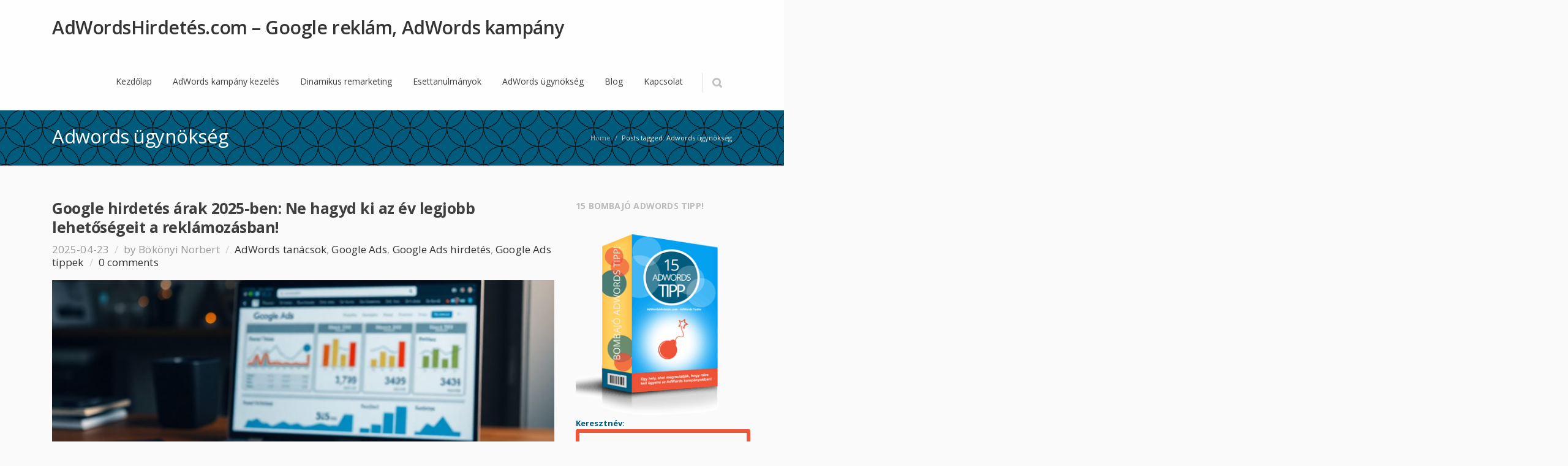

--- FILE ---
content_type: text/html; charset=UTF-8
request_url: https://adwordshirdetes.com/tag/adwords-ugynokseg/
body_size: 23357
content:
<!DOCTYPE html><html lang="hu" prefix="og: https://ogp.me/ns#"><head><meta charset="UTF-8"><title>Adwords ügynökség Archives - AdWordsHirdetés.com - Google reklám, AdWords kampány</title><link rel="pingback" href="https://adwordshirdetes.com/xmlrpc.php"><meta name="viewport" content="width=device-width, initial-scale=1.0, maximum-scale=1.0"><link rel="Shortcut icon" href="https://adwordshirdetes.com/wp-content/uploads/2018/07/Norbi.jpg"><meta name="robots" content="follow, index, max-snippet:-1, max-video-preview:-1, max-image-preview:large"/><link rel="canonical" href="https://adwordshirdetes.com/tag/adwords-ugynokseg/" /><meta property="og:locale" content="hu_HU" /><meta property="og:type" content="article" /><meta property="og:title" content="Adwords ügynökség Archives - AdWordsHirdetés.com - Google reklám, AdWords kampány" /><meta property="og:url" content="https://adwordshirdetes.com/tag/adwords-ugynokseg/" /><meta property="og:site_name" content="Google AdWords kampányok profi kezelése - AdWordsHirdetes.com" /><meta name="twitter:card" content="summary_large_image" /><meta name="twitter:title" content="Adwords ügynökség Archives - AdWordsHirdetés.com - Google reklám, AdWords kampány" /> <script type="application/ld+json" class="rank-math-schema">{"@context":"https://schema.org","@graph":[{"@type":"LocalBusiness","@id":"https://adwordshirdetes.com/#organization","name":"Google AdWords kamp\u00e1nyok profi kezel\u00e9se - AdWordsHirdetes.com","url":"https://adwordshirdetes.com","openingHours":["Monday,Tuesday,Wednesday,Thursday,Friday,Saturday,Sunday 09:00-17:00"]},{"@type":"WebSite","@id":"https://adwordshirdetes.com/#website","url":"https://adwordshirdetes.com","name":"Google AdWords kamp\u00e1nyok profi kezel\u00e9se - AdWordsHirdetes.com","alternateName":"Google AdWords kamp\u00e1nyok professzin\u00e1lis kezel\u00e9se - AdWordsHirdetes.com","publisher":{"@id":"https://adwordshirdetes.com/#organization"},"inLanguage":"hu"},{"@type":"CollectionPage","@id":"https://adwordshirdetes.com/tag/adwords-ugynokseg/#webpage","url":"https://adwordshirdetes.com/tag/adwords-ugynokseg/","name":"Adwords \u00fcgyn\u00f6ks\u00e9g Archives - AdWordsHirdet\u00e9s.com - Google rekl\u00e1m, AdWords kamp\u00e1ny","isPartOf":{"@id":"https://adwordshirdetes.com/#website"},"inLanguage":"hu"}]}</script> <link rel='dns-prefetch' href='//maps.googleapis.com' /><link rel='dns-prefetch' href='//apis.google.com' /><link rel='dns-prefetch' href='//platform.twitter.com' /><link rel='dns-prefetch' href='//platform.linkedin.com' /><link rel='dns-prefetch' href='//fonts.googleapis.com' /><link rel="alternate" type="application/rss+xml" title="AdWordsHirdetés.com - Google reklám, AdWords kampány &raquo; hírcsatorna" href="https://adwordshirdetes.com/feed/" /><link rel="alternate" type="application/rss+xml" title="AdWordsHirdetés.com - Google reklám, AdWords kampány &raquo; hozzászólás hírcsatorna" href="https://adwordshirdetes.com/comments/feed/" /><link rel="alternate" type="application/rss+xml" title="AdWordsHirdetés.com - Google reklám, AdWords kampány &raquo; Adwords ügynökség címke hírcsatorna" href="https://adwordshirdetes.com/tag/adwords-ugynokseg/feed/" /> <script defer src="[data-uri]"></script> <style id='wp-emoji-styles-inline-css' type='text/css'>img.wp-smiley, img.emoji {
		display: inline !important;
		border: none !important;
		box-shadow: none !important;
		height: 1em !important;
		width: 1em !important;
		margin: 0 0.07em !important;
		vertical-align: -0.1em !important;
		background: none !important;
		padding: 0 !important;
	}</style><link rel='stylesheet' id='wp-block-library-css' href='https://adwordshirdetes.com/wp-includes/css/dist/block-library/style.min.css' type='text/css' media='all' /><style id='rank-math-toc-block-style-inline-css' type='text/css'>.wp-block-rank-math-toc-block nav ol{counter-reset:item}.wp-block-rank-math-toc-block nav ol li{display:block}.wp-block-rank-math-toc-block nav ol li:before{content:counters(item, ".") ". ";counter-increment:item}</style><style id='classic-theme-styles-inline-css' type='text/css'>/*! This file is auto-generated */
.wp-block-button__link{color:#fff;background-color:#32373c;border-radius:9999px;box-shadow:none;text-decoration:none;padding:calc(.667em + 2px) calc(1.333em + 2px);font-size:1.125em}.wp-block-file__button{background:#32373c;color:#fff;text-decoration:none}</style><style id='global-styles-inline-css' type='text/css'>body{--wp--preset--color--black: #000000;--wp--preset--color--cyan-bluish-gray: #abb8c3;--wp--preset--color--white: #ffffff;--wp--preset--color--pale-pink: #f78da7;--wp--preset--color--vivid-red: #cf2e2e;--wp--preset--color--luminous-vivid-orange: #ff6900;--wp--preset--color--luminous-vivid-amber: #fcb900;--wp--preset--color--light-green-cyan: #7bdcb5;--wp--preset--color--vivid-green-cyan: #00d084;--wp--preset--color--pale-cyan-blue: #8ed1fc;--wp--preset--color--vivid-cyan-blue: #0693e3;--wp--preset--color--vivid-purple: #9b51e0;--wp--preset--gradient--vivid-cyan-blue-to-vivid-purple: linear-gradient(135deg,rgba(6,147,227,1) 0%,rgb(155,81,224) 100%);--wp--preset--gradient--light-green-cyan-to-vivid-green-cyan: linear-gradient(135deg,rgb(122,220,180) 0%,rgb(0,208,130) 100%);--wp--preset--gradient--luminous-vivid-amber-to-luminous-vivid-orange: linear-gradient(135deg,rgba(252,185,0,1) 0%,rgba(255,105,0,1) 100%);--wp--preset--gradient--luminous-vivid-orange-to-vivid-red: linear-gradient(135deg,rgba(255,105,0,1) 0%,rgb(207,46,46) 100%);--wp--preset--gradient--very-light-gray-to-cyan-bluish-gray: linear-gradient(135deg,rgb(238,238,238) 0%,rgb(169,184,195) 100%);--wp--preset--gradient--cool-to-warm-spectrum: linear-gradient(135deg,rgb(74,234,220) 0%,rgb(151,120,209) 20%,rgb(207,42,186) 40%,rgb(238,44,130) 60%,rgb(251,105,98) 80%,rgb(254,248,76) 100%);--wp--preset--gradient--blush-light-purple: linear-gradient(135deg,rgb(255,206,236) 0%,rgb(152,150,240) 100%);--wp--preset--gradient--blush-bordeaux: linear-gradient(135deg,rgb(254,205,165) 0%,rgb(254,45,45) 50%,rgb(107,0,62) 100%);--wp--preset--gradient--luminous-dusk: linear-gradient(135deg,rgb(255,203,112) 0%,rgb(199,81,192) 50%,rgb(65,88,208) 100%);--wp--preset--gradient--pale-ocean: linear-gradient(135deg,rgb(255,245,203) 0%,rgb(182,227,212) 50%,rgb(51,167,181) 100%);--wp--preset--gradient--electric-grass: linear-gradient(135deg,rgb(202,248,128) 0%,rgb(113,206,126) 100%);--wp--preset--gradient--midnight: linear-gradient(135deg,rgb(2,3,129) 0%,rgb(40,116,252) 100%);--wp--preset--font-size--small: 13px;--wp--preset--font-size--medium: 20px;--wp--preset--font-size--large: 36px;--wp--preset--font-size--x-large: 42px;--wp--preset--spacing--20: 0.44rem;--wp--preset--spacing--30: 0.67rem;--wp--preset--spacing--40: 1rem;--wp--preset--spacing--50: 1.5rem;--wp--preset--spacing--60: 2.25rem;--wp--preset--spacing--70: 3.38rem;--wp--preset--spacing--80: 5.06rem;--wp--preset--shadow--natural: 6px 6px 9px rgba(0, 0, 0, 0.2);--wp--preset--shadow--deep: 12px 12px 50px rgba(0, 0, 0, 0.4);--wp--preset--shadow--sharp: 6px 6px 0px rgba(0, 0, 0, 0.2);--wp--preset--shadow--outlined: 6px 6px 0px -3px rgba(255, 255, 255, 1), 6px 6px rgba(0, 0, 0, 1);--wp--preset--shadow--crisp: 6px 6px 0px rgba(0, 0, 0, 1);}:where(.is-layout-flex){gap: 0.5em;}:where(.is-layout-grid){gap: 0.5em;}body .is-layout-flow > .alignleft{float: left;margin-inline-start: 0;margin-inline-end: 2em;}body .is-layout-flow > .alignright{float: right;margin-inline-start: 2em;margin-inline-end: 0;}body .is-layout-flow > .aligncenter{margin-left: auto !important;margin-right: auto !important;}body .is-layout-constrained > .alignleft{float: left;margin-inline-start: 0;margin-inline-end: 2em;}body .is-layout-constrained > .alignright{float: right;margin-inline-start: 2em;margin-inline-end: 0;}body .is-layout-constrained > .aligncenter{margin-left: auto !important;margin-right: auto !important;}body .is-layout-constrained > :where(:not(.alignleft):not(.alignright):not(.alignfull)){max-width: var(--wp--style--global--content-size);margin-left: auto !important;margin-right: auto !important;}body .is-layout-constrained > .alignwide{max-width: var(--wp--style--global--wide-size);}body .is-layout-flex{display: flex;}body .is-layout-flex{flex-wrap: wrap;align-items: center;}body .is-layout-flex > *{margin: 0;}body .is-layout-grid{display: grid;}body .is-layout-grid > *{margin: 0;}:where(.wp-block-columns.is-layout-flex){gap: 2em;}:where(.wp-block-columns.is-layout-grid){gap: 2em;}:where(.wp-block-post-template.is-layout-flex){gap: 1.25em;}:where(.wp-block-post-template.is-layout-grid){gap: 1.25em;}.has-black-color{color: var(--wp--preset--color--black) !important;}.has-cyan-bluish-gray-color{color: var(--wp--preset--color--cyan-bluish-gray) !important;}.has-white-color{color: var(--wp--preset--color--white) !important;}.has-pale-pink-color{color: var(--wp--preset--color--pale-pink) !important;}.has-vivid-red-color{color: var(--wp--preset--color--vivid-red) !important;}.has-luminous-vivid-orange-color{color: var(--wp--preset--color--luminous-vivid-orange) !important;}.has-luminous-vivid-amber-color{color: var(--wp--preset--color--luminous-vivid-amber) !important;}.has-light-green-cyan-color{color: var(--wp--preset--color--light-green-cyan) !important;}.has-vivid-green-cyan-color{color: var(--wp--preset--color--vivid-green-cyan) !important;}.has-pale-cyan-blue-color{color: var(--wp--preset--color--pale-cyan-blue) !important;}.has-vivid-cyan-blue-color{color: var(--wp--preset--color--vivid-cyan-blue) !important;}.has-vivid-purple-color{color: var(--wp--preset--color--vivid-purple) !important;}.has-black-background-color{background-color: var(--wp--preset--color--black) !important;}.has-cyan-bluish-gray-background-color{background-color: var(--wp--preset--color--cyan-bluish-gray) !important;}.has-white-background-color{background-color: var(--wp--preset--color--white) !important;}.has-pale-pink-background-color{background-color: var(--wp--preset--color--pale-pink) !important;}.has-vivid-red-background-color{background-color: var(--wp--preset--color--vivid-red) !important;}.has-luminous-vivid-orange-background-color{background-color: var(--wp--preset--color--luminous-vivid-orange) !important;}.has-luminous-vivid-amber-background-color{background-color: var(--wp--preset--color--luminous-vivid-amber) !important;}.has-light-green-cyan-background-color{background-color: var(--wp--preset--color--light-green-cyan) !important;}.has-vivid-green-cyan-background-color{background-color: var(--wp--preset--color--vivid-green-cyan) !important;}.has-pale-cyan-blue-background-color{background-color: var(--wp--preset--color--pale-cyan-blue) !important;}.has-vivid-cyan-blue-background-color{background-color: var(--wp--preset--color--vivid-cyan-blue) !important;}.has-vivid-purple-background-color{background-color: var(--wp--preset--color--vivid-purple) !important;}.has-black-border-color{border-color: var(--wp--preset--color--black) !important;}.has-cyan-bluish-gray-border-color{border-color: var(--wp--preset--color--cyan-bluish-gray) !important;}.has-white-border-color{border-color: var(--wp--preset--color--white) !important;}.has-pale-pink-border-color{border-color: var(--wp--preset--color--pale-pink) !important;}.has-vivid-red-border-color{border-color: var(--wp--preset--color--vivid-red) !important;}.has-luminous-vivid-orange-border-color{border-color: var(--wp--preset--color--luminous-vivid-orange) !important;}.has-luminous-vivid-amber-border-color{border-color: var(--wp--preset--color--luminous-vivid-amber) !important;}.has-light-green-cyan-border-color{border-color: var(--wp--preset--color--light-green-cyan) !important;}.has-vivid-green-cyan-border-color{border-color: var(--wp--preset--color--vivid-green-cyan) !important;}.has-pale-cyan-blue-border-color{border-color: var(--wp--preset--color--pale-cyan-blue) !important;}.has-vivid-cyan-blue-border-color{border-color: var(--wp--preset--color--vivid-cyan-blue) !important;}.has-vivid-purple-border-color{border-color: var(--wp--preset--color--vivid-purple) !important;}.has-vivid-cyan-blue-to-vivid-purple-gradient-background{background: var(--wp--preset--gradient--vivid-cyan-blue-to-vivid-purple) !important;}.has-light-green-cyan-to-vivid-green-cyan-gradient-background{background: var(--wp--preset--gradient--light-green-cyan-to-vivid-green-cyan) !important;}.has-luminous-vivid-amber-to-luminous-vivid-orange-gradient-background{background: var(--wp--preset--gradient--luminous-vivid-amber-to-luminous-vivid-orange) !important;}.has-luminous-vivid-orange-to-vivid-red-gradient-background{background: var(--wp--preset--gradient--luminous-vivid-orange-to-vivid-red) !important;}.has-very-light-gray-to-cyan-bluish-gray-gradient-background{background: var(--wp--preset--gradient--very-light-gray-to-cyan-bluish-gray) !important;}.has-cool-to-warm-spectrum-gradient-background{background: var(--wp--preset--gradient--cool-to-warm-spectrum) !important;}.has-blush-light-purple-gradient-background{background: var(--wp--preset--gradient--blush-light-purple) !important;}.has-blush-bordeaux-gradient-background{background: var(--wp--preset--gradient--blush-bordeaux) !important;}.has-luminous-dusk-gradient-background{background: var(--wp--preset--gradient--luminous-dusk) !important;}.has-pale-ocean-gradient-background{background: var(--wp--preset--gradient--pale-ocean) !important;}.has-electric-grass-gradient-background{background: var(--wp--preset--gradient--electric-grass) !important;}.has-midnight-gradient-background{background: var(--wp--preset--gradient--midnight) !important;}.has-small-font-size{font-size: var(--wp--preset--font-size--small) !important;}.has-medium-font-size{font-size: var(--wp--preset--font-size--medium) !important;}.has-large-font-size{font-size: var(--wp--preset--font-size--large) !important;}.has-x-large-font-size{font-size: var(--wp--preset--font-size--x-large) !important;}
.wp-block-navigation a:where(:not(.wp-element-button)){color: inherit;}
:where(.wp-block-post-template.is-layout-flex){gap: 1.25em;}:where(.wp-block-post-template.is-layout-grid){gap: 1.25em;}
:where(.wp-block-columns.is-layout-flex){gap: 2em;}:where(.wp-block-columns.is-layout-grid){gap: 2em;}
.wp-block-pullquote{font-size: 1.5em;line-height: 1.6;}</style><link rel='stylesheet' id='contact-form-7-css' href='https://adwordshirdetes.com/wp-content/cache/autoptimize/css/autoptimize_single_fc2e6559fc8d9fc13c67481ff30d7cc8.css' type='text/css' media='all' /><link rel='stylesheet' id='rs-plugin-settings-css' href='https://adwordshirdetes.com/wp-content/cache/autoptimize/css/autoptimize_single_c27d3ed40c42043af3d7a26905081ee4.css' type='text/css' media='all' /><style id='rs-plugin-settings-inline-css' type='text/css'>#rs-demo-id {}</style><link rel='stylesheet' id='converio-opensans-css' href='https://fonts.googleapis.com/css?family=Open+Sans%3A300%2C300italic%2C400%2C400italic%2C600%2C600italic%2C700%2C700italic&#038;subset=latin%2Ccyrillic%2Cgreek' type='text/css' media='all' /><link rel='stylesheet' id='main_style-css' href='https://adwordshirdetes.com/wp-content/cache/autoptimize/css/autoptimize_single_b415b1a8f06138fc4c494b6398990807.css' type='text/css' media='all' /><link rel='stylesheet' id='headers-css' href='https://adwordshirdetes.com/wp-content/cache/autoptimize/css/autoptimize_single_9bee667fdf8a14c6d838f1f605b677ef.css' type='text/css' media='all' /><link rel='stylesheet' id='revolution-slider-custom-styles-css' href='https://adwordshirdetes.com/wp-content/cache/autoptimize/css/autoptimize_single_5ada2524f888600fc6a662a4b60de836.css' type='text/css' media='all' /><link rel='stylesheet' id='ulp-css' href='https://adwordshirdetes.com/wp-content/plugins/layered-popups/css/style.min.css' type='text/css' media='all' /><link rel='stylesheet' id='ulp-link-buttons-css' href='https://adwordshirdetes.com/wp-content/plugins/layered-popups/css/link-buttons.min.css' type='text/css' media='all' /><link rel='stylesheet' id='animate.css-css' href='https://adwordshirdetes.com/wp-content/plugins/layered-popups/css/animate.min.css' type='text/css' media='all' /><link rel='stylesheet' id='__EPYT__style-css' href='https://adwordshirdetes.com/wp-content/plugins/youtube-embed-plus/styles/ytprefs.min.css' type='text/css' media='all' /><style id='__EPYT__style-inline-css' type='text/css'>.epyt-gallery-thumb {
                        width: 33.333%;
                }</style> <script type="text/javascript" src="https://adwordshirdetes.com/wp-includes/js/jquery/jquery.min.js" id="jquery-core-js"></script> <script defer type="text/javascript" src="https://adwordshirdetes.com/wp-includes/js/jquery/jquery-migrate.min.js" id="jquery-migrate-js"></script> <script defer type="text/javascript" src="https://adwordshirdetes.com/wp-content/plugins/revslider/public/assets/js/jquery.themepunch.tools.min.js" id="tp-tools-js"></script> <script defer type="text/javascript" src="https://adwordshirdetes.com/wp-content/plugins/revslider/public/assets/js/jquery.themepunch.revolution.min.js" id="revmin-js"></script> <script defer type="text/javascript" src="https://adwordshirdetes.com/wp-content/cache/autoptimize/js/autoptimize_single_2e9af81277678ba4dd8785b59acf7298.js" id="modernizr-js"></script> <script defer id="__ytprefs__-js-extra" src="[data-uri]"></script> <script defer type="text/javascript" src="https://adwordshirdetes.com/wp-content/plugins/youtube-embed-plus/scripts/ytprefs.min.js" id="__ytprefs__-js"></script> <link rel="https://api.w.org/" href="https://adwordshirdetes.com/wp-json/" /><link rel="alternate" type="application/json" href="https://adwordshirdetes.com/wp-json/wp/v2/tags/174" /><link rel="EditURI" type="application/rsd+xml" title="RSD" href="https://adwordshirdetes.com/xmlrpc.php?rsd" /><style>.fb_iframe_widget_lift {width: 100% !important; height: 100% !important;}</style><meta name="generator" content="Powered by Slider Revolution 5.3.0.2 - responsive, Mobile-Friendly Slider Plugin for WordPress with comfortable drag and drop interface." /><style>#ulp-ByDDw3HDHT8RQnr4 .ulp-submit,#ulp-ByDDw3HDHT8RQnr4 .ulp-submit:visited{border-radius: 0px !important; background: #6aa157;border:1px solid #6aa157;}#ulp-ByDDw3HDHT8RQnr4 .ulp-submit:hover,#ulp-ByDDw3HDHT8RQnr4 .ulp-submit:active{border-radius: 0px !important; background: #5c8c4c;border:1px solid #5c8c4c;}#ulp-ByDDw3HDHT8RQnr4, #ulp-ByDDw3HDHT8RQnr4 .ulp-content{width:560px;height:480px;}#ulp-ByDDw3HDHT8RQnr4 .ulp-input,#ulp-ByDDw3HDHT8RQnr4 .ulp-input:hover,#ulp-ByDDw3HDHT8RQnr4 .ulp-input:active,#ulp-ByDDw3HDHT8RQnr4 .ulp-input:focus,#ulp-ByDDw3HDHT8RQnr4 .ulp-checkbox{border-width: 1px !important; border-radius: 0px !important; border-color:#ffffff;background-color:#ffffff !important;background-color:rgba(255,255,255,1) !important;}#ulp-ByDDw3HDHT8RQnr4-overlay{background:rgba(112,112,112,0.8);}#ulp-layer-210{width:560px;height:450px;}#ulp-layer-210{background-color:#005b7c;background-color:rgba(0,91,124,1);border-radius:0px;z-index:1000003;text-align:left;padding:0px 0px;box-shadow: rgba(32,32,32,1) 0 4px 20px;;}#ulp-layer-211{width:560px;height:160px;}#ulp-layer-211{background-color:#6aa157;background-color:rgba(106,161,87,1);border-radius:0px;z-index:1000004;text-align:left;padding:0px 0px;;}#ulp-layer-212{width:560px;}#ulp-layer-212,#ulp-layer-212 * {text-align:center;font-family:'arial',arial;font-weight:700;color:#ffffff;font-size:24px;}#ulp-layer-212 .ulp-checkbox label:after{background:#ffffff}#ulp-layer-212{border-radius:0px;z-index:1000005;text-align:center;padding:0px 0px;letter-spacing: -1px;;}#ulp-layer-213{width:560px;}#ulp-layer-213,#ulp-layer-213 * {text-align:center;font-family:'arial',arial;font-weight:700;color:#ffffff;font-size:16px;}#ulp-layer-213 .ulp-checkbox label:after{background:#ffffff}#ulp-layer-213{border-radius:0px;z-index:1000006;text-align:center;padding:0px 0px;line-height: 1.3; letter-spacing: -1;;}#ulp-layer-214{width:520px;}#ulp-layer-214,#ulp-layer-214 * {text-align:left;font-family:'arial',arial;font-weight:700;color:#ffffff;font-size:15px;}#ulp-layer-214 .ulp-checkbox label:after{background:#ffffff}#ulp-layer-214{border-radius:0px;z-index:1000007;text-align:left;padding:0px 0px;;}#ulp-layer-216{width:520px;}#ulp-layer-216,#ulp-layer-216 * {text-align:left;font-family:'arial',arial;font-weight:700;color:#ffffff;font-size:15px;}#ulp-layer-216 .ulp-checkbox label:after{background:#ffffff}#ulp-layer-216{border-radius:0px;z-index:1000008;text-align:left;padding:0px 0px;;}#ulp-layer-219{width:455px;height:38px;}#ulp-layer-219,#ulp-layer-219 * {text-align:center;font-family:'arial',arial;font-weight:400;color:#ffffff;font-size:13px;}#ulp-layer-219 .ulp-checkbox label:after{background:#ffffff}#ulp-layer-219{border-radius:0px;z-index:1000009;text-align:center;padding:0px 0px;;}#ulp-layer-220{width:36px;height:36px;}#ulp-layer-220,#ulp-layer-220 * {text-align:center;font-family:'arial',arial;font-weight:400;color:#CDA8D7;font-size:32px;}#ulp-layer-220 .ulp-checkbox label:after{background:#CDA8D7}#ulp-layer-220{background-color:#80754c;background-color:rgba(128,117,76,0.9);border-radius:0px;z-index:1000010;text-align:center;padding:0px 0px;line-height: 36px;;}#ulp-layer-215{width:520px;height:40px;}#ulp-layer-215,#ulp-layer-215 * {text-align:left;font-family:'arial',arial;font-weight:400;color:#000000;font-size:14px;}#ulp-layer-215 .ulp-checkbox label:after{background:#000000}#ulp-layer-215{border-radius:0px;z-index:1000011;text-align:left;padding:0px 0px;;}#ulp-layer-217{width:520px;height:40px;}#ulp-layer-217,#ulp-layer-217 * {text-align:left;font-family:'arial',arial;font-weight:400;color:#000000;font-size:14px;}#ulp-layer-217 .ulp-checkbox label:after{background:#000000}#ulp-layer-217{border-radius:0px;z-index:1000012;text-align:left;padding:0px 0px;;}#ulp-layer-218{width:520px;height:40px;}#ulp-layer-218,#ulp-layer-218 * {text-align:center;font-family:'arial',arial;font-weight:400;color:#ffffff;font-size:17px;}#ulp-layer-218 .ulp-checkbox label:after{background:#ffffff}#ulp-layer-218{border-radius:0px;z-index:1000013;text-align:center;padding:0px 0px;;}#ulp-layer-221{width:34px;height:29px;}#ulp-layer-221,#ulp-layer-221 * {text-align:left;font-family:'arial',arial;font-weight:400;color:#000000;font-size:14px;}#ulp-layer-221 .ulp-checkbox label:after{background:#000000}#ulp-layer-221{border-radius:0px;z-index:1000014;text-align:left;padding:0px 0px;;}#ulp-mvK3cEAbSMR2AGrn .ulp-submit,#ulp-mvK3cEAbSMR2AGrn .ulp-submit:visited{border-radius: 32px !important; background: #ef5539;border:1px solid #ef5539;}#ulp-mvK3cEAbSMR2AGrn .ulp-submit:hover,#ulp-mvK3cEAbSMR2AGrn .ulp-submit:active{border-radius: 32px !important; background: #d14b32;border:1px solid #d14b32;}#ulp-mvK3cEAbSMR2AGrn, #ulp-mvK3cEAbSMR2AGrn .ulp-content{width:500px;height:500px;}#ulp-mvK3cEAbSMR2AGrn .ulp-input,#ulp-mvK3cEAbSMR2AGrn .ulp-input:hover,#ulp-mvK3cEAbSMR2AGrn .ulp-input:active,#ulp-mvK3cEAbSMR2AGrn .ulp-input:focus,#ulp-mvK3cEAbSMR2AGrn .ulp-checkbox{border-width: 1px !important; border-radius: 32px !important; border-color:#ffffff;background-color:#FFFFFF !important;background-color:rgba(255,255,255,1) !important;}#ulp-mvK3cEAbSMR2AGrn-overlay{background:rgba(153,153,153,0.8);}#ulp-layer-222{width:400px;height:400px;}#ulp-layer-222,#ulp-layer-222 * {text-align:left;font-family:'arial',arial;font-weight:400;color:#ffffff;font-size:14px;}#ulp-layer-222 .ulp-checkbox label:after{background:#ffffff}#ulp-layer-222{background-color:#005b7c;background-color:rgba(0,91,124,1);border-radius:0px;z-index:1000003;text-align:left;padding:0px 0px;border-radius: 320px;;}#ulp-layer-223{width:400px;}#ulp-layer-223,#ulp-layer-223 * {text-align:center;font-family:'arial',arial;font-weight:700;color:#ffffff;font-size:26px;}#ulp-layer-223 .ulp-checkbox label:after{background:#ffffff}#ulp-layer-223{border-radius:0px;z-index:1000004;text-align:center;padding:0px 0px;;}#ulp-layer-224{width:260px;}#ulp-layer-224,#ulp-layer-224 * {text-align:center;font-family:'arial',arial;font-weight:400;color:#ffffff;font-size:12px;}#ulp-layer-224 .ulp-checkbox label:after{background:#ffffff}#ulp-layer-224{border-radius:0px;z-index:1000005;text-align:center;padding:0px 0px;;}#ulp-layer-225{width:320px;height:38px;}#ulp-layer-225,#ulp-layer-225 * {text-align:left;font-family:'arial',arial;font-weight:400;color:#000000;font-size:14px;}#ulp-layer-225 .ulp-checkbox label:after{background:#000000}#ulp-layer-225{border-radius:0px;z-index:1000006;text-align:left;padding:0px 0px;;}#ulp-layer-226{width:320px;height:38px;}#ulp-layer-226,#ulp-layer-226 * {text-align:left;font-family:'arial',arial;font-weight:400;color:#000000;font-size:14px;}#ulp-layer-226 .ulp-checkbox label:after{background:#000000}#ulp-layer-226{border-radius:0px;z-index:1000007;text-align:left;padding:0px 0px;;}#ulp-layer-227{width:200px;height:44px;}#ulp-layer-227,#ulp-layer-227 * {text-align:center;font-family:'arial',arial;font-weight:600;color:#ffffff;font-size:18px;}#ulp-layer-227 .ulp-checkbox label:after{background:#ffffff}#ulp-layer-227{border-radius:0px;z-index:1000008;text-align:center;padding:0px 0px;;}#ulp-layer-227:hover{background-color:#ffa000;background-color:rgba(255,160,0,0.9);}#ulp-layer-228{width:200px;}#ulp-layer-228,#ulp-layer-228 * {text-align:center;font-family:'arial',arial;font-weight:400;color:#ffffff;font-size:12px;}#ulp-layer-228 .ulp-checkbox label:after{background:#ffffff}#ulp-layer-228{border-radius:0px;z-index:1000009;text-align:center;padding:0px 0px;;}#ulp-layer-231{width:50px;height:50px;}#ulp-layer-231,#ulp-layer-231 * {text-align:center;font-family:'arial',arial;font-weight:700;color:#ffffff;font-size:24px;}#ulp-layer-231 .ulp-checkbox label:after{background:#ffffff}#ulp-layer-231{background-color:#00768d;background-color:rgba(0,118,141,1);border-radius:0px;z-index:1000010;text-align:center;padding:0px 0px;border-radius: 100px;;}#ulp-layer-229{width:260px;height:260px;}#ulp-layer-229{background-color:#ef5539;background-color:rgba(239,85,57,1);border-radius:0px;z-index:1000011;text-align:left;padding:0px 0px;border-radius: 260px;;}#ulp-layer-230{width:200px;height:200px;}#ulp-layer-230,#ulp-layer-230 * {text-align:center;font-family:'arial',arial;font-weight:700;color:#ffffff;font-size:24px;}#ulp-layer-230 .ulp-checkbox label:after{background:#ffffff}#ulp-layer-230{border-radius:0px;z-index:1000012;text-align:center;padding:0px 0px;border-radius: 200px; overflow: hidden;;}#ulp-layer-232{width:45px;height:35px;}#ulp-layer-232,#ulp-layer-232 * {text-align:left;font-family:'arial',arial;font-weight:400;color:#000000;font-size:14px;}#ulp-layer-232 .ulp-checkbox label:after{background:#000000}#ulp-layer-232{border-radius:0px;z-index:1000013;text-align:left;padding:0px 0px;;}#ulp-layer-233,#ulp-layer-233 * {text-align:left;font-family:'arial',arial;font-weight:700;color:#ffffff;font-size:14px;}#ulp-layer-233 .ulp-checkbox label:after{background:#ffffff}#ulp-layer-233{border-radius:0px;z-index:1000014;text-align:left;padding:0px 0px;;}#ulp-layer-234{width:206px;height:26px;}#ulp-layer-234,#ulp-layer-234 * {text-align:left;font-family:'arial',arial;font-weight:100;color:#ffffff;font-size:9px;}#ulp-layer-234 .ulp-checkbox label:after{background:#ffffff}#ulp-layer-234{border-radius:0px;z-index:1000015;text-align:left;padding:0px 0px;border-radius: 260px;;}</style> <script defer src="[data-uri]"></script><script defer src="https://adwordshirdetes.com/wp-content/cache/autoptimize/js/autoptimize_single_f9bf43adab5f71ebe7a00b97685460f9.js?ver=6.07"></script> <style type="text/css">.color-custom a {color:#ef5539;}
.color-custom a:hover {color:#f9a010;}
.color-custom .wp-pagenavi .prevpostslink:hover,
.color-custom .wp-pagenavi .color-custom .nextpostslink:hover,
.color-custom .wp-pagenavi .prev:hover,
.color-custom .wp-pagenavi .next:hover {background:#ef5539;color:#FFF!important;}
.color-custom ul.accordion li > a {color:#333;}
.color-custom ul.accordion li > a:hover {color:#ef5539;}
.color-custom .portfolio .filters ul a:hover {background:#ef5539;color:#fff;border:1px solid #ef5539;text-decoration:none;}
.color-custom .portfolio .filters ul a.selected {background:#ef5539;color:#fff;border:none;}
.color-custom .page-portfolio .foot>p>a:hover {text-decoration:none;background:#ef5539;}
.color-custom .single .comment-author a.comment-reply-link {color:#ef5539;}
.color-custom .related article h3 a:hover{color:#ef5539;}
.color-custom .content aside a {color:#ef5539;}
.color-custom .pricing-plan.selected h2 {color: #fff;}
.color-custom .pricing-plan.selected .pricing-lead {background:#ef5539;box-shadow:none;}
.color-custom .pricing-plan.selected {border-top:2px solid #ef5539;background:#70c14a;}
.color-custom table.pricing tr.action td:first-child a {background:none;color:#ef5539;}
.color-customtable.pricing .button:hover {background:#ef5539!important;color:#fff;}
.color-custom .more-detail a:hover {background:#ef5539;color:#fff;text-decoration:none;}
.color-custom .widget_newsletterwidget {border-color: #dd3333;}
.color-custom .widget_newsletterwidget .newsletter-submit:hover,
.color-custom .newsletter-widget .newsletter-submit:hover {background-color:#ef5539;}
.color-custom .tabbed ul.tabs li a:hover {color:#fff;background:#ef5539;}
.color-custom .counter li.days span.num {background:#ef5539;}
.color-custom .content aside section ul.menu li.current-menu-item > a {background:none!important;color:#ef5539!important;}
.color-custom .widget_newsletterwidget a.btn:hover {color:#fff;background-color:#ef5539;}
.color-custom .woocommerce-pagination ul li .prev:hover,
.color-custom .woocommerce-pagination ul li .next:hover {background:#ef5539;color:#fff;}
.color-custom.cart .woocommerce .product-name > a {color:#ef5539;}
.color-custom.cart .cart_totals .checkout-button.button.alt:hover {background-color:#ef5539;}
.color-custom .lead-page .newsletter-submit:hover {background:#ef5539;}
.color-custom .woocommerce form .shop_table.cart .actions > p .checkout-button:hover,
.color-custom .woocommerce form .shop_table.cart .actions > .checkout-button:hover {background-color:#ef5539;}
#place_order:hover{background-color:#ef5539;}
.color-custom .login .form-row .button:hover {background:#ef5539;}
.color-custom .save-address-button:hover {background:#ef5539;}
.color-custom .wpcf7 .wpcf7-form [type="submit"]:hover {background:#ef5539;}
.color-custom .post-password-form input[type=submit]:hover {background:#ef5539;}

.color-custom ::-moz-selection {background:#dd3333;}
.color-custom ::selection {background:#dd3333;}
.color-custom a.button,
.color-custom button {background:#dd3333; color: #fff;}
.color-custom a.button:hover,
.color-custom button:hover {color: #fff;}
.color-custom .cart .add_to_cart_button.button.product_type_simple, .color-custom .button.product_type_variable {background: none;}
.color-custom blockquote {border-color: #dd3333;}
.color-custom ul.tick3 li:before {color:#dd3333;}
.color-custom ul.tick4 li:before {background:#dd3333;}
.color-custom .wp-pagenavi .prevpostslink,
.wp-pagenavi .prev {background:#dd3333;}
.color-custom .wp-pagenavi .nextpostslink,
.color-custom .wp-pagenavi .next {background:#dd3333;}
.color-custom .slider11 article div>ul li:before {color:#dd3333;}
.color-custom .page-portfolio .foot>p>a {background:#dd3333;}
.color-custom .page-portfolio .filters ul a:hover {background:#dd3333; border-color: #dd3333;}
.color-custom .post-meta a, 
.color-custom .tags a {color: #333;}
.color-custom .post-meta a:hover,
.tags a:hover {color:#dd3333;}
.color-custom .single .tags a:hover {background:#dd3333;border-color: #dd3333;}
.color-custom .single .post-author {border-color: #dd3333;}
.color-custom .comment-form ul li em {color:#dd3333;}
.color-custom .post-author h3 a:hover {color:#dd3333;}
.color-custom #review_form .comment-form .required{color:#dd3333;}
.color-custom a.btn {color: #fff;}
.color-custom a.btn:hover {color: #fff;}
.color-custom a.btn.white {color: #333;}
.color-custom a.btn.light-gray {color: #444;}
.color-custom a.btn.light.white {color: #fff;}
.color-custom a.btn.light.white:hover {color: #333;}
.color-custom a.btn.custom {background: #dd3333;}
.color-custom a.btn.custom:hover {background: #ef5539;}
.color-custom p.progress>span.fill {background: #dd3333;}
.color-custom .pricing-plan {border-top-color: #dd3333; border-right-color: #e8e8e8;}
.color-custom .pricing-plan h2 {color:#dd3333;}
.color-custom .pricing-plan.selected {border-top-color: #ef5539;background:#dd3333;}
.color-custom table.pricing .button {background:#dd3333!important;}
.color-custom .e404 button {background:#dd3333;}
.color-custom .call-out {border-top-color:#dd3333;}
.color-custom .postlist-blog .quote-typography p {color:#dd3333;}
.color-custom .more-detail a {background:#dd3333; color: #fff;}
.color-custom .postlist-blog .quote-text {color:#dd3333;}

/* quote.svg */
.color-custom .postlist.postlist-blog .post.item .quote-typography,
.color-custom .postlist-blog .post-detail .quote-text { background-image: url('data:image/svg+xml;utf8,<svg xmlns="http://www.w3.org/2000/svg" width="16px" height="16px"><g><g><path fill-rule="evenodd" clip-rule="evenodd" fill="%23dd3333" d="M6.225-0.012H2.73L0,6.97V16h6.99V6.97H3.495L6.225-0.012z M12.494,6.97l2.73-6.981H11.73L9,6.97V16h6.99V6.97H12.494z"/></g></g></svg>');}

/* quote2.svg */
.color-custom .hp-quote,
.color-custom blockquote.quote,
.color-custom .quote-typography,
.color-custom .postlist-blog .quote-typography,
.color-custom .postlist-blog .quote-text { background-image: url('data:image/svg+xml;utf8,<svg xmlns="http://www.w3.org/2000/svg" width="26px" height="24px"><g><g><path fill="%23dd3333" d="M10,0H4L0,10v14h12V10H6L10,0z M20,10l4-10h-6l-4,10v14h12V10H20z"/></g></g></svg>');}

.color-custom .widget_newsletterwidget .newsletter-submit,
.color-custom .newsletter-widget .newsletter-submit {background-color:#dd3333;}
.color-custom footer .newsletter-widget .newsletter-submit {background-color:#dd3333;}
.color-custom .content aside div.tagcloud a:hover,
.color-custom footer .tagcloud a:hover {background:#dd3333;border-color: #dd3333;}
.color-custom table#wp-calendar tbody td a:hover {background:#dd3333;}
.color-custom .tabbed ul.tabs {background-color:#dd3333;}
.color-custom .tabbed ul.tabs li a {background:#dd3333;}
.color-custom .tabbed ul.tabs li.tab-best a {background:#dd3333;}
.color-custom .ui-datepicker td a:hover,
.color-custom .ui-datepicker td a.ui-state-highlight {background:#dd3333!important;}
.color-custom .top-border {border-color:#dd3333;}
.color-custom .left-border {border-color:#dd3333;}
.color-custom .animated-milestone {color:#dd3333;}

.color-custom .tabbed.alt2 ul.tabs {border-top-color: #dd3333; background: none;}
.color-custom .tabbed.alt2 ul.tabs li a {background: none;}
.color-custom .tabbed.alt2 ul.tabs li a:hover, .tabbed.alt2 ul.tabs li a:hover .fa:before { background: #f6f6f6; color:#dd3333; }
.color-custom .tabbed.alt2.alt .tabs {border-left:4px solid #dd3333;}

.color-custom .counter li.days {background:#dd3333;}
.color-custom .counter.counter-2 li.days {background: none;}
.color-custom .counter.counter-2 li.days span.num {color:#dd3333;background: none;}
.color-custom .coming-soon input.newsletter-submit[type="submit"]{background-color: #dd3333;border-color:#dd3333;}
.color-custom .tabbed.alt3 ul.tabs {background: none;}
.color-custom .tabbed.alt3 ul.tabs li a {background: none;}
.color-custom .tabbed.alt3 ul.tabs li a:hover {box-shadow:0 -4px 0 0 #dd3333 inset;color:#dd3333;}
.color-custom .woocommerce-pagination ul li .prev {background:#dd3333;}
.color-custom .woocommerce-pagination ul li .next {background:#dd3333;}
.color-custom.cart .cart_totals{border-color: #dd3333;}
.color-custom.cart .cart_totals .checkout-button.button.alt {background-color: #dd3333;}
.color-custom .ui-slider .ui-slider-handle:hover {border-color:#dd3333;}
.color-custom .ui-slider .ui-slider-range {background:#dd3333;}
.color-custom .comment-form .required {color:#dd3333;}
.lead-page .newsletter-submit {background:#dd3333;}
.lead-page .box-default h2 {color:#dd3333;}
.color-custom .woocommerce form .shop_table.cart .actions > p .checkout-button,
.color-custom .woocommerce form .shop_table.cart .actions > .checkout-button {background-color:#dd3333;}
#place_order{background-color: #dd3333;}
.color-custom .login .form-row .button {background:#dd3333;}
.color-custom .save-address-button {background:#dd3333;}
.color-custom .wpcf7 .wpcf7-form [type="submit"] {background:#dd3333;}
.color-custom .wpcf7 .wpcf7-form div.wpcf7-mail-sent-ok {background-color:#dd3333;}
.color-custom .post-password-form input[type=submit] {background:#dd3333;}
.color-custom .landing-form form {border-color: #dd3333;}

/* headers */
.color-custom .btn-navbar.active {border-bottom-color: #ef5539;}
.color-custom header .title a:hover {color: #ef5539;}
.color-custom .mobile-nav li.active {border-bottom-color: #ef5539;}
.color-custom .shopping-bag li a:hover {color: #ef5539;}

.color-custom .cart-number-box.active {background-color: #ef5539;}
.color-custom .h1 .cart-number-box.active:after {border-right: 3px solid #ef5539;}

@media screen and (min-width: 646px) {
    .color-custom .h1 .cart-number-box.active:after {
		border-right: 3px solid transparent;
        border-top: 3px solid #ef5539;
    }
}

.color-custom .h2 .cart-number-box.active {background: #ef5539;}
.color-custom .h2 .cart-number-box.active:after {border-right: 3px solid #ef5539;}

.color-custom .menu-container li.menu-item.current-menu-item > a, 
.color-custom .menu-container li.page_item.current_page_item > a {color: #ef5539;}

.color-custom header li.page_item.current_page_item > .submenu-trigger,
.color-custom header li.menu-item.current-menu-item > .submenu-trigger, 
.color-custom header li.menu-item.current-menu-item > .submenu-trigger-container .submenu-trigger { color: #ef5539; }

@media screen and (max-width: 980px) {
    .color-custom header li.page_item.current_page_item:hover > .submenu-trigger,
	.color-custom header li.menu-item.current-menu-item:hover > .submenu-trigger,
	.color-custom header li.menu-item.current-menu-item:hover > .submenu-trigger-container .submenu-trigger { color: #ef5539;}
}

@media screen and (min-width: 981px) {
    .color-custom header li.menu-item.current-menu-ancestor > .submenu-trigger,
	.color-custom header li.page_item.current_page_ancestor > .submenu-trigger { color: #ef5539; }
    .color-custom header li.menu-item.current-menu-ancestor > .submenu-trigger,
	.color-custom header li.page_item.current_page_ancestor > .submenu-trigger { color: #ef5539; }
    .no-touch header li.menu-item.mi-depth-0 > .submenu-trigger:hover, 
	.no-touch header li.page_item.pi_depth_0 > .submenu-trigger:hover { border-bottom-color: #ef5539; }
    .no-touch header li.menu-item.mi-depth-0.menu-item-has-children:hover > .submenu-trigger,
	.no-touch header li.page_item.pi_depth_0.page_item_has_children:hover > .submenu-trigger { border-bottom-color: #ef5539; }
    .touch header li.menu-item.mi-depth-0.submenu-expanded > .submenu-trigger, 
	.touch header li.page_item.pi_depth_0.submenu-expanded > .submenu-trigger { border-bottom-color: #ef5539; }
    .no-touch header .top-navi li.menu-item.mi-depth-0.menu-item-has-children > .submenu-trigger:hover, 
	.no-touch header .top-navi li.page_item.pi_depth_0.page_item_has_children > .submenu-trigger:hover { border-bottom-color: #ef5539; }
    .color-custom header .top-navi li.menu-item.mi-depth-0.current-menu-ancestor > .submenu-trigger, 
	.color-custom header .top-navi li.page_item.pi_depth_0.current_page_ancestor > .submenu-trigger, 
	.color-custom header .top-navi li.menu-item.mi-depth-0.current-menu-item > .submenu-trigger, 
	.color-custom header .top-navi li.page_item.pi_depth_0.current_page_item > .submenu-trigger { color: #ef5539; }
    .color-custom .dropdownmenu-default li.menu-item.current-menu-ancestor:hover > .submenu-trigger, 
	.color-custom .dropdownmenu-default li.page_item.current_page_ancestor:hover > .submenu-trigger, 
	.color-custom .dropdownmenu-default li.menu-item.current-menu-item:hover > .submenu-trigger, 
	.color-custom .dropdownmenu-default li.page_item.current_page_item:hover > .submenu-trigger { color: #ef5539; }
    .color-custom .dropdownmenu-mega a.current-url { color: #ef5539 !important; }
    .color-custom .dropdownmenu-mega li.menu-item.current-menu-item > a.submenu-trigger, 
	.color-custom .dropdownmenu-mega li.menu-item.current-menu-ancestor > a.submenu-trigger, 
	.color-custom .dropdownmenu-mega li.menu-item.current-menu-item > .submenu-trigger-container > a.submenu-trigger, 
	.color-custom .dropdownmenu-mega li.menu-item.current-menu-ancestor > .submenu-trigger-container > a.submenu-trigger { color: #ef5539 !important; }
    
	.color-custom .h1 nav.mainmenu li.menu-item.mi-depth-0 > .submenu-trigger:hover, 
	.color-custom .h1 nav.mainmenu li.menu-item.mi-depth-0.menu-item-has-children:hover > .submenu-trigger, 
	.color-custom .h1 nav.mainmenu li.page_item.pi_depth_0 > .submenu-trigger:hover, 
	.color-custom .h1 nav.mainmenu li.page_item.pi_depth_0.page_item_has_children:hover > .submenu-trigger { color: #ef5539; }
    .color-custom .h1 nav.mainmenu li.menu-item.mi-depth-0.current-menu-ancestor > .submenu-trigger, 
	.color-custom .h1 nav.mainmenu li.page_item.pi_depth_0.current_page_ancestor > .submenu-trigger, 
	.color-custom .h1 nav.mainmenu li.menu-item.mi-depth-0.current-menu-item > .submenu-trigger, 
	.color-custom .h1 nav.mainmenu li.page_item.pi_depth_0.current_page_item > .submenu-trigger { color: #ef5539; }
    
	.color-custom .h2 nav.mainmenu li.menu-item.mi-depth-0 > .submenu-trigger:hover, 
	.color-custom .h2 nav.mainmenu li.menu-item.mi-depth-0.menu-item-has-children:hover > .submenu-trigger, 
	.color-custom .h2 nav.mainmenu li.page_item.pi_depth_0 > .submenu-trigger:hover, 
	.color-custom .h2 nav.mainmenu li.page_item.pi_depth_0.page_item_has_children:hover > .submenu-trigger { color: #ef5539; }
    .color-custom .h2 nav.mainmenu li.menu-item.mi-depth-0.current-menu-ancestor > .submenu-trigger, 
	.color-custom .h2 nav.mainmenu li.page_item.pi_depth_0.current_page_ancestor > .submenu-trigger, 
	.color-custom .h2 nav.mainmenu li.menu-item.mi-depth-0.current-menu-item > .submenu-trigger, 
	.color-custom .h2 nav.mainmenu li.page_item.pi_depth_0.current_page_item > .submenu-trigger { color: #ef5539; }
	
    .color-custom .h1 nav.mainmenu li.mi-depth-0.mi-with-dropdown-arrow:hover > .submenu-trigger span.mi-title {
        background-image: url('data:image/svg+xml;utf8,<svg xmlns="http://www.w3.org/2000/svg" width="10px" height="7px"><g><g><polygon fill="%23ef5539" points="8.433,-0.06 4.985,3.325 1.539,-0.06 -0.066,1.546 4.985,6.566 10.037,1.546"/></g></g></svg>');}
    .color-custom .h2 nav.mainmenu li.mi-depth-0.mi-with-dropdown-arrow:hover > .submenu-trigger span.mi-title {
        background-image: url('data:image/svg+xml;utf8,<svg xmlns="http://www.w3.org/2000/svg" width="10px" height="7px"><g><g><polygon fill="%23ef5539" points="8.433,-0.06 4.985,3.325 1.539,-0.06 -0.066,1.546 4.985,6.566 10.037,1.546"/></g></g></svg>');}
}

/*other*/
.color-custom footer a {color: #ccc;}
.color-custom footer a:hover {color: #fff;}

.color-custom .wp-pagenavi .page,
.color-custom .wp-pagenavi a {color: #333;}
.color-custom .wp-pagenavi .page:hover,
.color-custom  .wp-pagenavi a:hover {color:#333;}

.color-custom .button-more a {color: #444;}
.color-custom .button-more a:hover {color: #fff;background-color: #ef5539; border-color: #ef5539;}
.color-custom a.play,
.color-custom a.play:hover {color: #333;}
.color-custom a.play.white {color: #fff;}

.color-custom .postlist article h2 a:hover {color: #f9a010;}</style><style type="text/css">a.btn.custom-button-color { background: #ef5539; }
.content p { font-size: 17px; line-height: 21px; }</style><!--[if lt IE 9]> <script src="https://adwordshirdetes.com/wp-content/themes/converio/js/html5.js"></script> <link rel="stylesheet" type="text/css" href="https://adwordshirdetes.com/wp-content/themes/converio/styles/style-ie.css" media="screen"></script> <![endif]--></head><body data-rsssl=1 class="archive tag tag-adwords-ugynokseg tag-174 color-custom avatar-circle"><div class="root"><header class="h1 header-opacity-enabled sticky-enabled sticky-no-topbar menu-animation-enabled hover-delay-enabled sticky-collapse sticky-opacity-enabled with-search-box lr-mi-with-widget-visible" data-sticky-trigger-position="400" data-menu-slidedown-duration="400" data-menu-slideup-duration="500" data-menu-fadein-duration="300" data-menu-fadeout-duration="400"><section class="main-header"><div><div class="title"><div class="logo-wrapper"> <a class="logo" href="https://adwordshirdetes.com/"> AdWordsHirdetés.com &#8211; Google reklám, AdWords kampány </a></div></div><div class="nav-container"><div class="mobile-group"> <button type="button" class="btn btn-navbar collapsed" data-toggle="collapse" data-target="nav.mainmenu > ul">Menu</button><ul class="mobile-nav dropdown-on-hover-enabled"><li class="border"> <a class="search collapsed" data-target=".search-box" href="javascript:;"> <span class="search-icon">Search</span> </a></li></ul></div><nav class="nav-collapse mainmenu menu-container"><ul id="menu-main" class="menu"><li id="menu-item-141" class="menu-item menu-item-type-custom menu-item-object-custom menu-item-home menu-item-141 mi-depth-0 mi-without-description"><a href="https://adwordshirdetes.com" class="submenu-trigger"><span class="mi-title-wrapper"><span class="mi-title">Kezdőlap</span></span></a></li><li id="menu-item-144" class="menu-item menu-item-type-post_type menu-item-object-page menu-item-has-children menu-item-144 mi-depth-0 mi-without-description dropdownmenu dropdownmenu-default"><a href="https://adwordshirdetes.com/adwords-kampany-kezeles/" class="submenu-trigger"><span class="mi-title-wrapper"><span class="mi-title">AdWords kampány kezelés</span></span></a><ul class="sub-menu"><li id="menu-item-148" class="menu-item menu-item-type-post_type menu-item-object-page menu-item-148 mi-depth-1 mi-without-description"><a href="https://adwordshirdetes.com/youtube-hirdetesek/" class="submenu-trigger"><span class="mi-title-wrapper"><span class="mi-title">You Tube hirdetések</span></span></a></li><li id="menu-item-145" class="menu-item menu-item-type-post_type menu-item-object-page menu-item-145 mi-depth-1 mi-without-description"><a href="https://adwordshirdetes.com/dinamikus-adwords-kampany/" class="submenu-trigger"><span class="mi-title-wrapper"><span class="mi-title">Dinamikus adwords kampány</span></span></a></li><li id="menu-item-147" class="menu-item menu-item-type-post_type menu-item-object-page menu-item-147 mi-depth-1 mi-without-description"><a href="https://adwordshirdetes.com/display-hirdetesek/" class="submenu-trigger"><span class="mi-title-wrapper"><span class="mi-title">Display hirdetések</span></span></a></li><li id="menu-item-194" class="menu-item menu-item-type-post_type menu-item-object-page menu-item-194 mi-depth-1 mi-without-description"><a href="https://adwordshirdetes.com/gmail-hirdetesek/" class="submenu-trigger"><span class="mi-title-wrapper"><span class="mi-title">Gmail hirdetések</span></span></a></li></ul></li><li id="menu-item-146" class="menu-item menu-item-type-post_type menu-item-object-page menu-item-146 mi-depth-0 mi-without-description"><a href="https://adwordshirdetes.com/dinamikus-remarketing/" class="submenu-trigger"><span class="mi-title-wrapper"><span class="mi-title">Dinamikus remarketing</span></span></a></li><li id="menu-item-1726" class="menu-item menu-item-type-post_type menu-item-object-page menu-item-has-children menu-item-1726 mi-depth-0 mi-without-description dropdownmenu dropdownmenu-default"><a href="https://adwordshirdetes.com/google-ads-esettanulmanyok/" class="submenu-trigger"><span class="mi-title-wrapper"><span class="mi-title">Esettanulmányok</span></span></a><ul class="sub-menu"><li id="menu-item-1762" class="menu-item menu-item-type-post_type menu-item-object-page menu-item-1762 mi-depth-1 mi-without-description"><a href="https://adwordshirdetes.com/google-ads-esettanulmanyok/sopron-bank-google-adwords-esettanulmany/" class="submenu-trigger"><span class="mi-title-wrapper"><span class="mi-title">Sopron Bank Google Adwords esettanulmány</span></span></a></li><li id="menu-item-1732" class="menu-item menu-item-type-post_type menu-item-object-page menu-item-1732 mi-depth-1 mi-without-description"><a href="https://adwordshirdetes.com/google-ads-esettanulmanyok/nyomtassingyen-hu-google-adwords-esettanulmany/" class="submenu-trigger"><span class="mi-title-wrapper"><span class="mi-title">Nyomtassingyen.hu Google Adwords esettanulmány</span></span></a></li></ul></li><li id="menu-item-142" class="menu-item menu-item-type-post_type menu-item-object-page menu-item-has-children menu-item-142 mi-depth-0 mi-without-description dropdownmenu dropdownmenu-default"><a href="https://adwordshirdetes.com/adwords-ugynokseg/" class="submenu-trigger"><span class="mi-title-wrapper"><span class="mi-title">AdWords ügynökség</span></span></a><ul class="sub-menu"><li id="menu-item-143" class="menu-item menu-item-type-post_type menu-item-object-page menu-item-143 mi-depth-1 mi-without-description"><a href="https://adwordshirdetes.com/adwords-fiok-attekintes/" class="submenu-trigger"><span class="mi-title-wrapper"><span class="mi-title">AdWords fiók áttekintés</span></span></a></li></ul></li><li id="menu-item-149" class="menu-item menu-item-type-post_type menu-item-object-page current_page_parent menu-item-149 mi-depth-0 mi-without-description"><a href="https://adwordshirdetes.com/blog/" class="submenu-trigger"><span class="mi-title-wrapper"><span class="mi-title">Blog</span></span></a></li><li id="menu-item-151" class="menu-item menu-item-type-post_type menu-item-object-page menu-item-has-children menu-item-151 mi-depth-0 mi-without-description dropdownmenu dropdownmenu-default"><a href="https://adwordshirdetes.com/kapcsolat/" class="submenu-trigger"><span class="mi-title-wrapper"><span class="mi-title">Kapcsolat</span></span></a><ul class="sub-menu"><li id="menu-item-213" class="menu-item menu-item-type-post_type menu-item-object-page menu-item-213 mi-depth-1 mi-without-description"><a href="https://adwordshirdetes.com/ingyenes-adwords-elemzes/" class="submenu-trigger"><span class="mi-title-wrapper"><span class="mi-title">Ingyenes AdWords elemzés</span></span></a></li><li id="menu-item-150" class="menu-item menu-item-type-post_type menu-item-object-page menu-item-150 mi-depth-1 mi-without-description"><a href="https://adwordshirdetes.com/rolam/" class="submenu-trigger"><span class="mi-title-wrapper"><span class="mi-title">Rólam</span></span></a></li></ul></li></ul><div class="clear"></div></nav></div><div class="search-box"><form method="get" action="https://adwordshirdetes.com"> <input type="text" value="Type your keywords" onFocus="if (this.value == 'Type your keywords') this.value = '';" onBlur="if (this.value == '') this.value = 'Type your keywords';" name="s"></form></div></div></section></header><section class="breadcrumb " style="background-color: #005b7d"><div class="custom-bg p01" style="opacity: 1"></div><div class="content-container"><p><span itemscope itemtype="http://data-vocabulary.org/Breadcrumb"><a href="https://adwordshirdetes.com" itemprop="url"><span itemprop="title">Home</span></a> <span>/</span> </span>Posts tagged: Adwords ügynökség</p><h1 class="b-title">Adwords ügynökség</h1></div></section><section class="content "><section class="main postlist postlist-blog no-comment"><article class="post-2048 post type-post status-publish format-standard has-post-thumbnail hentry category-adwords-tanacsok category-google-ads category-google-ads-hirdetes category-google-ads-tippek tag-ads-reklam tag-adwords-ugynokseg tag-arak tag-google tag-google-ads tag-google-ads-kampany tag-hirdetes"><div class="post-right"><h2 class="post-headline"><a href="https://adwordshirdetes.com/2025/04/23/google-hirdetes-arak-2025/" rel="bookmark" title="Google hirdetés árak 2025-ben: Ne hagyd ki az év legjobb lehetőségeit a reklámozásban!">Google hirdetés árak 2025-ben: Ne hagyd ki az év legjobb lehetőségeit a reklámozásban!</a></h2><p class="post-meta">2025-04-23 <span>/</span> by Bökönyi Norbert <span>/</span> <a href="https://adwordshirdetes.com/category/adwords-tanacsok/" rel="category tag">AdWords tanácsok</a>, <a href="https://adwordshirdetes.com/category/google-ads/" rel="category tag">Google Ads</a>, <a href="https://adwordshirdetes.com/category/google-ads-hirdetes/" rel="category tag">Google Ads hirdetés</a>, <a href="https://adwordshirdetes.com/category/google-ads-tippek/" rel="category tag">Google Ads tippek</a> <span>/</span> <a href="https://adwordshirdetes.com/2025/04/23/google-hirdetes-arak-2025/#respond">0 comments</a></p><div class="img large"><a href="https://adwordshirdetes.com/2025/04/23/google-hirdetes-arak-2025/"><img width="1100" height="439" src="https://adwordshirdetes.com/wp-content/uploads/2025/04/google-hirdetes-arak-nrb-1100x439.jpg" class="attachment-thumbnail-large size-thumbnail-large wp-post-image" alt="google hirdetes arak nrb" decoding="async" fetchpriority="high"></a></div><p>Ha te is szeretnéd megérteni a Google hirdetés árakkal kapcsolatos részleteket 2025-ben, jó helyen jársz! A hirdetés költségei számos tényezőtől függenek, mint például a havi marketing kereted, a kampányok száma és a választott plusz szolgáltatások, mint például a Performance Max, YouTube, display hirdetések, remarketing és Gmail GSP. Az ügynökségek általában 80.000-150.000 Ft+ÁFA/hó díjtól kezdődő áron [&hellip;]</p><p class="more more-detail"><a href="https://adwordshirdetes.com/2025/04/23/google-hirdetes-arak-2025/">Read more</a></p></div></article><article class="post-1659 post type-post status-publish format-standard has-post-thumbnail hentry category-adwords-hirdetesek category-adwords-hibak category-adwords-marketing category-adwords-tanacsok category-google-ads category-google-ads-hirdetes category-google-ads-tippek tag-adwords-fiok-kezeles tag-adwords-hirdetes tag-adwords-kampany-kezeles tag-adwords-specialista tag-adwords-szakember tag-adwords-ugynokseg tag-koveto-kodok tag-marketing-kimutatas"><div class="post-right"><h2 class="post-headline"><a href="https://adwordshirdetes.com/2020/06/19/igy-erj-el-sikereket-adwords-ugynokseg-segitsegevel/" rel="bookmark" title="Így érj el sikereket Adwords ügynökség segítségével">Így érj el sikereket Adwords ügynökség segítségével</a></h2><p class="post-meta">2020-06-19 <span>/</span> by Bökönyi Norbert <span>/</span> <a href="https://adwordshirdetes.com/category/adwords-hirdetesek/" rel="category tag">AdWords hirdetések</a>, <a href="https://adwordshirdetes.com/category/adwords-hibak/" rel="category tag">AdWords hibák</a>, <a href="https://adwordshirdetes.com/category/adwords-marketing/" rel="category tag">AdWords marketing</a>, <a href="https://adwordshirdetes.com/category/adwords-tanacsok/" rel="category tag">AdWords tanácsok</a>, <a href="https://adwordshirdetes.com/category/google-ads/" rel="category tag">Google Ads</a>, <a href="https://adwordshirdetes.com/category/google-ads-hirdetes/" rel="category tag">Google Ads hirdetés</a>, <a href="https://adwordshirdetes.com/category/google-ads-tippek/" rel="category tag">Google Ads tippek</a> <span>/</span> <a href="https://adwordshirdetes.com/2020/06/19/igy-erj-el-sikereket-adwords-ugynokseg-segitsegevel/#respond">0 comments</a></p><div class="img large"><a href="https://adwordshirdetes.com/2020/06/19/igy-erj-el-sikereket-adwords-ugynokseg-segitsegevel/"><img width="780" height="200" src="https://adwordshirdetes.com/wp-content/uploads/2020/11/google-ads-specialista.jpg" class="attachment-thumbnail-large size-thumbnail-large wp-post-image" alt="a legjobb adwords ügynökség" decoding="async" srcset="https://adwordshirdetes.com/wp-content/uploads/2020/11/google-ads-specialista.jpg 780w, https://adwordshirdetes.com/wp-content/uploads/2020/11/google-ads-specialista-300x77.jpg 300w, https://adwordshirdetes.com/wp-content/uploads/2020/11/google-ads-specialista-768x197.jpg 768w, https://adwordshirdetes.com/wp-content/uploads/2020/11/google-ads-specialista-560x144.jpg 560w, https://adwordshirdetes.com/wp-content/uploads/2020/11/google-ads-specialista-120x31.jpg 120w" sizes="(max-width: 780px) 100vw, 780px" /></a></div><p>Tartalomjegyzék: Hogyan válassz megfelelő Adwords ügynökséget? Lehet tesztelni egy Adwords ügynökséget? Az Adwords követő kódok beállítása Az Adwords szakember egy kicsit a termékünk szakembere is A hirdetésbe elegendő összeget fektessünk be Hirdessünk folyamatosan Folyamatosan kommunikáljunk a hirdetést érintő változásokról Kérjünk havi marketing kimutatásokat Megfordult már a fejedben, hogy Adwords ügynökség segítségét kérd? Kételkedsz egy Adwords [&hellip;]</p><p class="more more-detail"><a href="https://adwordshirdetes.com/2020/06/19/igy-erj-el-sikereket-adwords-ugynokseg-segitsegevel/">Read more</a></p></div></article><article class="post-1439 post type-post status-publish format-standard has-post-thumbnail hentry category-google-ads category-adwords-hirdetesek category-adwords-marketing category-adwords-tanacsok category-google-ads-hirdetes category-google-ads-tippek category-marketing-strategia tag-ads-szakember tag-adwords-fiok-kezeles tag-adwords-fiok-kezeles-ar tag-adwords-hirdetes tag-adwords-ugynokseg tag-google-ads tag-google-adwords"><div class="post-right"><h2 class="post-headline"><a href="https://adwordshirdetes.com/2020/04/18/mennyi-az-ara-egy-adwords-fiok-kezelesnek/" rel="bookmark" title="Mennyi az ára egy Adwords fiók kezelésnek?">Mennyi az ára egy Adwords fiók kezelésnek?</a></h2><p class="post-meta">2020-04-18 <span>/</span> by Bökönyi Norbert <span>/</span> <a href="https://adwordshirdetes.com/category/google-ads/" rel="category tag">Google Ads</a>, <a href="https://adwordshirdetes.com/category/adwords-hirdetesek/" rel="category tag">AdWords hirdetések</a>, <a href="https://adwordshirdetes.com/category/adwords-marketing/" rel="category tag">AdWords marketing</a>, <a href="https://adwordshirdetes.com/category/adwords-tanacsok/" rel="category tag">AdWords tanácsok</a>, <a href="https://adwordshirdetes.com/category/google-ads-hirdetes/" rel="category tag">Google Ads hirdetés</a>, <a href="https://adwordshirdetes.com/category/google-ads-tippek/" rel="category tag">Google Ads tippek</a>, <a href="https://adwordshirdetes.com/category/marketing-strategia/" rel="category tag">Marketing stratégia</a> <span>/</span> <a href="https://adwordshirdetes.com/2020/04/18/mennyi-az-ara-egy-adwords-fiok-kezelesnek/#respond">0 comments</a></p><div class="img large"><a href="https://adwordshirdetes.com/2020/04/18/mennyi-az-ara-egy-adwords-fiok-kezelesnek/"><img width="780" height="300" src="https://adwordshirdetes.com/wp-content/uploads/2020/04/adwords-hirdetes-ara.jpg" class="attachment-thumbnail-large size-thumbnail-large wp-post-image" alt="adwords fiók kezelésének ára" decoding="async" srcset="https://adwordshirdetes.com/wp-content/uploads/2020/04/adwords-hirdetes-ara.jpg 780w, https://adwordshirdetes.com/wp-content/uploads/2020/04/adwords-hirdetes-ara-300x115.jpg 300w, https://adwordshirdetes.com/wp-content/uploads/2020/04/adwords-hirdetes-ara-768x295.jpg 768w, https://adwordshirdetes.com/wp-content/uploads/2020/04/adwords-hirdetes-ara-560x215.jpg 560w, https://adwordshirdetes.com/wp-content/uploads/2020/04/adwords-hirdetes-ara-120x46.jpg 120w" sizes="(max-width: 780px) 100vw, 780px" /></a></div><p>Tartalomjegyzék: Tanulópénz Adwords fiók kezelés ár a Google felé Adwords fiók kezelés ár az ügynökség felé A legnagyobb visszatartó erő, hogy egy Adwords ügynökséggel dolgozzunk együtt, hogy ez nekünk mennyi pénzünkbe fog kerülni. Azt gondoljuk az Adwords fiók kezelés ára túl magas lesz. Nem tudjuk majd kitermelni ezt a folyamatos költséget. Ezzel az alternatívával nyugtatjuk [&hellip;]</p><p class="more more-detail"><a href="https://adwordshirdetes.com/2020/04/18/mennyi-az-ara-egy-adwords-fiok-kezelesnek/">Read more</a></p></div></article></section><aside><section class="widget widget_text"><h3>15 Bombajó AdWords Tipp!</h3><div class="textwidget"><img src="https://adwordshirdetes.com/wp-content/uploads/2017/04/adwordshirdetes-hirlevel-jelentkezes.png
" alt="AdWordsHirdetés.com AdWords tippek hírlevél regisztráció" style="width:auto"><form id="feliratkozo_form_50" method="post" action="https://yesweb.hu/webgalamb/subscriber.php?g=10&f=7aaa6e659k"><div style="color: #005b7c; font-weight: bold;">Keresztnév:</div> <input style="height: 40px; width: 100%!important; background: #faf9f5!important; font-size:1.0em; font-weight:bold;
color: #005b7c;; border: 6px solid #ef5539;" type="text" name="f_46" /><div style="color: #005b7c;; font-weight: bold;">E-mail cím:</div> <input style="height: 40px; width: 100%!important; background: #faf9f5!important; font-size:1.0em; font-weight:bold;
color: #005b7c; border: 6px solid #ef5539;" type="text" name="subscr" /> <br /><div style="color: #005b7c; font-weight: bold;"><input name="f_47[]" value="2" type="checkbox" />Feliratkozom a magazinra és elfogadom az <a href="https://adwordshirdetes.com">adatkezelési tájékoztatót.</a> Az adataidra vigyázok, hasznos infókat küldök, másnak ki nem adom a címedet!<br /></div> <br /> <input style="height: 85px; width: 100%!important; background: #ef5539!important; font-size:1.5em; font-weight:bold;
color: #fff; border: 0px;" type="submit" name=sub value="Érdekel" onClick="if(!fvalidate_50('feliratkozo_form_50')) return false;" /></form> <script defer src="[data-uri]"></script> <br /><br /> <img src="https://adwordshirdetes.com/wp-content/uploads/2024/10/Bokonyi-Norbert-AdWords-HIrdetes.jpg" alt="Bökönyi Norbert-  AdWordsHirdetés.com" style="width:auto"> <br /><br /> Bökönyi Norbert<br /> Online marketing szakember/<br /> AdWordsHirdetés.com <br /><br /> Miért fontos számodra is a 15 AdWords Tippem?<br /><br /> 1. Mert mindig értesülsz a bombasztikus újdonságokról.<br /> 2. Biztonságban leszel, mert rendszeres témám az AdWords hibák kivesézése.<br /> 3. Kényelmes, mert mindent elmesélek neked is, amit tudok vagy amivel találkozom.<br /> 4. A magad ura leszel, mert te is megtudod hogyan kell AdWords kampányokat hatékonyan kezelni.<br /> <br /></div></section><section class="widget widget_recent_entries"><h3>Legutóbbi bejegyzések</h3><ul><li> <a href="https://adwordshirdetes.com/2025/04/23/google-hirdetes-arak-2025/">Google hirdetés árak 2025-ben: Ne hagyd ki az év legjobb lehetőségeit a reklámozásban!</a> <span class="post-date">2025-04-23</span></li><li> <a href="https://adwordshirdetes.com/2024/10/21/https-adwordshirdetes-com-2024-10-20-google-ads-kulcsszotervezo/">A Google Ads kulcsszótervező! Mi A Siker 7 Kulcsa?</a> <span class="post-date">2024-10-21</span></li><li> <a href="https://adwordshirdetes.com/2021/05/18/adwords-hirdetesi-strategia-uj-fiok-eseten/">Adwords hirdetési stratégia új fiók esetén</a> <span class="post-date">2021-05-18</span></li><li> <a href="https://adwordshirdetes.com/2020/11/04/black-friday-kampany-otletek/">Black Friday kampány ötletek</a> <span class="post-date">2020-11-04</span></li><li> <a href="https://adwordshirdetes.com/2020/10/30/adwords-optimalizalas-tippek/">Adwords optimalizálás tippek</a> <span class="post-date">2020-10-30</span></li></ul></section><section class="widget widget_tag_cloud"><h3>Címkék</h3><div class="tagcloud"><a href="https://adwordshirdetes.com/tag/ads-kampany/" class="tag-cloud-link tag-link-100 tag-link-position-1" style="font-size: 10.483870967742pt;" aria-label="Ads kampány (4 elem)">Ads kampány</a> <a href="https://adwordshirdetes.com/tag/adwords/" class="tag-cloud-link tag-link-7 tag-link-position-2" style="font-size: 22pt;" aria-label="AdWords (51 elem)">AdWords</a> <a href="https://adwordshirdetes.com/tag/adwords-bovitmeny/" class="tag-cloud-link tag-link-109 tag-link-position-3" style="font-size: 9.3548387096774pt;" aria-label="AdWords bővítmény (3 elem)">AdWords bővítmény</a> <a href="https://adwordshirdetes.com/tag/adwords-expert/" class="tag-cloud-link tag-link-66 tag-link-position-4" style="font-size: 10.483870967742pt;" aria-label="AdWords expert (4 elem)">AdWords expert</a> <a href="https://adwordshirdetes.com/tag/adwords-hirdetes/" class="tag-cloud-link tag-link-8 tag-link-position-5" style="font-size: 18.951612903226pt;" aria-label="AdWords hirdetés (27 elem)">AdWords hirdetés</a> <a href="https://adwordshirdetes.com/tag/adwords-hirdetesek/" class="tag-cloud-link tag-link-85 tag-link-position-6" style="font-size: 12.741935483871pt;" aria-label="AdWords hirdetések (7 elem)">AdWords hirdetések</a> <a href="https://adwordshirdetes.com/tag/adwords-kampany/" class="tag-cloud-link tag-link-9 tag-link-position-7" style="font-size: 16.129032258065pt;" aria-label="AdWords kampány (15 elem)">AdWords kampány</a> <a href="https://adwordshirdetes.com/tag/adwords-marketing/" class="tag-cloud-link tag-link-87 tag-link-position-8" style="font-size: 12.177419354839pt;" aria-label="AdWords marketing (6 elem)">AdWords marketing</a> <a href="https://adwordshirdetes.com/tag/adwords-rendszer/" class="tag-cloud-link tag-link-10 tag-link-position-9" style="font-size: 10.483870967742pt;" aria-label="AdWords rendszer (4 elem)">AdWords rendszer</a> <a href="https://adwordshirdetes.com/tag/adwords-szakember/" class="tag-cloud-link tag-link-170 tag-link-position-10" style="font-size: 8pt;" aria-label="Adwords szakember (2 elem)">Adwords szakember</a> <a href="https://adwordshirdetes.com/tag/adwords-szakerto/" class="tag-cloud-link tag-link-26 tag-link-position-11" style="font-size: 10.483870967742pt;" aria-label="AdWords szakértő (4 elem)">AdWords szakértő</a> <a href="https://adwordshirdetes.com/tag/adwords-tippek/" class="tag-cloud-link tag-link-72 tag-link-position-12" style="font-size: 9.3548387096774pt;" aria-label="AdWords tippek (3 elem)">AdWords tippek</a> <a href="https://adwordshirdetes.com/tag/adwords-ugynokseg/" class="tag-cloud-link tag-link-174 tag-link-position-13" style="font-size: 9.3548387096774pt;" aria-label="Adwords ügynökség (3 elem)">Adwords ügynökség</a> <a href="https://adwordshirdetes.com/tag/alkalmazasbovitmeny/" class="tag-cloud-link tag-link-58 tag-link-position-14" style="font-size: 9.3548387096774pt;" aria-label="Alkalmazásbővítmény (3 elem)">Alkalmazásbővítmény</a> <a href="https://adwordshirdetes.com/tag/black-friday/" class="tag-cloud-link tag-link-225 tag-link-position-15" style="font-size: 8pt;" aria-label="Black Friday (2 elem)">Black Friday</a> <a href="https://adwordshirdetes.com/tag/call-to-action/" class="tag-cloud-link tag-link-156 tag-link-position-16" style="font-size: 9.3548387096774pt;" aria-label="Call To Action (3 elem)">Call To Action</a> <a href="https://adwordshirdetes.com/tag/foldrajzi-celzas/" class="tag-cloud-link tag-link-160 tag-link-position-17" style="font-size: 9.3548387096774pt;" aria-label="földrajzi célzás (3 elem)">földrajzi célzás</a> <a href="https://adwordshirdetes.com/tag/gdpr/" class="tag-cloud-link tag-link-159 tag-link-position-18" style="font-size: 9.3548387096774pt;" aria-label="GDPR (3 elem)">GDPR</a> <a href="https://adwordshirdetes.com/tag/google-ads/" class="tag-cloud-link tag-link-108 tag-link-position-19" style="font-size: 14.774193548387pt;" aria-label="Google Ads (11 elem)">Google Ads</a> <a href="https://adwordshirdetes.com/tag/google-ads-marketing/" class="tag-cloud-link tag-link-92 tag-link-position-20" style="font-size: 8pt;" aria-label="Google Ads marketing (2 elem)">Google Ads marketing</a> <a href="https://adwordshirdetes.com/tag/google-ads-ugynokseg/" class="tag-cloud-link tag-link-137 tag-link-position-21" style="font-size: 8pt;" aria-label="Google Ads ügynökség (2 elem)">Google Ads ügynökség</a> <a href="https://adwordshirdetes.com/tag/google-adwords/" class="tag-cloud-link tag-link-112 tag-link-position-22" style="font-size: 12.177419354839pt;" aria-label="Google AdWords (6 elem)">Google AdWords</a> <a href="https://adwordshirdetes.com/tag/google-adwords-hirdetes/" class="tag-cloud-link tag-link-152 tag-link-position-23" style="font-size: 8pt;" aria-label="Google AdWords hirdetés (2 elem)">Google AdWords hirdetés</a> <a href="https://adwordshirdetes.com/tag/google-adwords-kampanyok/" class="tag-cloud-link tag-link-21 tag-link-position-24" style="font-size: 8pt;" aria-label="Google AdWords kampányok (2 elem)">Google AdWords kampányok</a> <a href="https://adwordshirdetes.com/tag/google-hirdetes/" class="tag-cloud-link tag-link-107 tag-link-position-25" style="font-size: 9.3548387096774pt;" aria-label="Google hirdetés (3 elem)">Google hirdetés</a> <a href="https://adwordshirdetes.com/tag/google-hirdetesek/" class="tag-cloud-link tag-link-86 tag-link-position-26" style="font-size: 8pt;" aria-label="Google hirdetések (2 elem)">Google hirdetések</a> <a href="https://adwordshirdetes.com/tag/google-kampany/" class="tag-cloud-link tag-link-18 tag-link-position-27" style="font-size: 9.3548387096774pt;" aria-label="Google kampány (3 elem)">Google kampány</a> <a href="https://adwordshirdetes.com/tag/hivasbovitmeny/" class="tag-cloud-link tag-link-55 tag-link-position-28" style="font-size: 9.3548387096774pt;" aria-label="Hívásbővítmény (3 elem)">Hívásbővítmény</a> <a href="https://adwordshirdetes.com/tag/keresesi-kifejezesek/" class="tag-cloud-link tag-link-96 tag-link-position-29" style="font-size: 9.3548387096774pt;" aria-label="Keresési kifejezések (3 elem)">Keresési kifejezések</a> <a href="https://adwordshirdetes.com/tag/keresesi-kulcsszavak/" class="tag-cloud-link tag-link-193 tag-link-position-30" style="font-size: 8pt;" aria-label="keresési kulcsszavak (2 elem)">keresési kulcsszavak</a> <a href="https://adwordshirdetes.com/tag/keresooptimalizalas/" class="tag-cloud-link tag-link-217 tag-link-position-31" style="font-size: 8pt;" aria-label="keresőoptimalizálás (2 elem)">keresőoptimalizálás</a> <a href="https://adwordshirdetes.com/tag/kizaro-kulcsszavak/" class="tag-cloud-link tag-link-158 tag-link-position-32" style="font-size: 11.387096774194pt;" aria-label="kizáró kulcsszavak (5 elem)">kizáró kulcsszavak</a> <a href="https://adwordshirdetes.com/tag/konverzio/" class="tag-cloud-link tag-link-23 tag-link-position-33" style="font-size: 9.3548387096774pt;" aria-label="Konverzió (3 elem)">Konverzió</a> <a href="https://adwordshirdetes.com/tag/konverziok/" class="tag-cloud-link tag-link-49 tag-link-position-34" style="font-size: 9.3548387096774pt;" aria-label="Konverziók (3 elem)">Konverziók</a> <a href="https://adwordshirdetes.com/tag/kulcsszavak/" class="tag-cloud-link tag-link-97 tag-link-position-35" style="font-size: 14.322580645161pt;" aria-label="kulcsszavak (10 elem)">kulcsszavak</a> <a href="https://adwordshirdetes.com/tag/kulcsszo/" class="tag-cloud-link tag-link-27 tag-link-position-36" style="font-size: 14.322580645161pt;" aria-label="kulcsszó (10 elem)">kulcsszó</a> <a href="https://adwordshirdetes.com/tag/kulcsszo-kutatas/" class="tag-cloud-link tag-link-28 tag-link-position-37" style="font-size: 9.3548387096774pt;" aria-label="kulcsszó kutatás (3 elem)">kulcsszó kutatás</a> <a href="https://adwordshirdetes.com/tag/landing-oldal/" class="tag-cloud-link tag-link-64 tag-link-position-38" style="font-size: 10.483870967742pt;" aria-label="landing oldal (4 elem)">landing oldal</a> <a href="https://adwordshirdetes.com/tag/marketing/" class="tag-cloud-link tag-link-53 tag-link-position-39" style="font-size: 9.3548387096774pt;" aria-label="marketing (3 elem)">marketing</a> <a href="https://adwordshirdetes.com/tag/minosegi-pontszam/" class="tag-cloud-link tag-link-39 tag-link-position-40" style="font-size: 9.3548387096774pt;" aria-label="minőségi pontszám (3 elem)">minőségi pontszám</a> <a href="https://adwordshirdetes.com/tag/ppc-hirdetesek/" class="tag-cloud-link tag-link-17 tag-link-position-41" style="font-size: 10.483870967742pt;" aria-label="PPC hirdetések (4 elem)">PPC hirdetések</a> <a href="https://adwordshirdetes.com/tag/remarketing/" class="tag-cloud-link tag-link-140 tag-link-position-42" style="font-size: 13.306451612903pt;" aria-label="Remarketing (8 elem)">Remarketing</a> <a href="https://adwordshirdetes.com/tag/remarketing-kampany/" class="tag-cloud-link tag-link-175 tag-link-position-43" style="font-size: 9.3548387096774pt;" aria-label="remarketing kampány (3 elem)">remarketing kampány</a> <a href="https://adwordshirdetes.com/tag/seo/" class="tag-cloud-link tag-link-41 tag-link-position-44" style="font-size: 10.483870967742pt;" aria-label="seo (4 elem)">seo</a> <a href="https://adwordshirdetes.com/tag/velemenybovitmeny/" class="tag-cloud-link tag-link-57 tag-link-position-45" style="font-size: 9.3548387096774pt;" aria-label="véleménybővítmény (3 elem)">véleménybővítmény</a></div></section><section class="widget widget_archive"><h3>Archívum</h3><ul><li><a href='https://adwordshirdetes.com/2025/04/'>2025. április</a></li><li><a href='https://adwordshirdetes.com/2024/10/'>2024. október</a></li><li><a href='https://adwordshirdetes.com/2021/05/'>2021. május</a></li><li><a href='https://adwordshirdetes.com/2020/11/'>2020. november</a></li><li><a href='https://adwordshirdetes.com/2020/10/'>2020. október</a></li><li><a href='https://adwordshirdetes.com/2020/09/'>2020. szeptember</a></li><li><a href='https://adwordshirdetes.com/2020/08/'>2020. augusztus</a></li><li><a href='https://adwordshirdetes.com/2020/07/'>2020. július</a></li><li><a href='https://adwordshirdetes.com/2020/06/'>2020. június</a></li><li><a href='https://adwordshirdetes.com/2020/05/'>2020. május</a></li><li><a href='https://adwordshirdetes.com/2020/04/'>2020. április</a></li><li><a href='https://adwordshirdetes.com/2020/03/'>2020. március</a></li><li><a href='https://adwordshirdetes.com/2019/11/'>2019. november</a></li><li><a href='https://adwordshirdetes.com/2019/10/'>2019. október</a></li><li><a href='https://adwordshirdetes.com/2019/09/'>2019. szeptember</a></li><li><a href='https://adwordshirdetes.com/2019/08/'>2019. augusztus</a></li><li><a href='https://adwordshirdetes.com/2019/07/'>2019. július</a></li><li><a href='https://adwordshirdetes.com/2019/06/'>2019. június</a></li><li><a href='https://adwordshirdetes.com/2019/05/'>2019. május</a></li><li><a href='https://adwordshirdetes.com/2019/04/'>2019. április</a></li><li><a href='https://adwordshirdetes.com/2019/03/'>2019. március</a></li><li><a href='https://adwordshirdetes.com/2019/01/'>2019. január</a></li><li><a href='https://adwordshirdetes.com/2018/11/'>2018. november</a></li><li><a href='https://adwordshirdetes.com/2018/09/'>2018. szeptember</a></li><li><a href='https://adwordshirdetes.com/2018/06/'>2018. június</a></li><li><a href='https://adwordshirdetes.com/2018/05/'>2018. május</a></li><li><a href='https://adwordshirdetes.com/2018/04/'>2018. április</a></li><li><a href='https://adwordshirdetes.com/2018/03/'>2018. március</a></li><li><a href='https://adwordshirdetes.com/2018/02/'>2018. február</a></li><li><a href='https://adwordshirdetes.com/2018/01/'>2018. január</a></li><li><a href='https://adwordshirdetes.com/2017/12/'>2017. december</a></li><li><a href='https://adwordshirdetes.com/2017/11/'>2017. november</a></li><li><a href='https://adwordshirdetes.com/2017/10/'>2017. október</a></li><li><a href='https://adwordshirdetes.com/2017/09/'>2017. szeptember</a></li><li><a href='https://adwordshirdetes.com/2017/08/'>2017. augusztus</a></li><li><a href='https://adwordshirdetes.com/2017/07/'>2017. július</a></li><li><a href='https://adwordshirdetes.com/2017/06/'>2017. június</a></li><li><a href='https://adwordshirdetes.com/2017/05/'>2017. május</a></li><li><a href='https://adwordshirdetes.com/2017/04/'>2017. április</a></li><li><a href='https://adwordshirdetes.com/2017/03/'>2017. március</a></li><li><a href='https://adwordshirdetes.com/2017/02/'>2017. február</a></li><li><a href='https://adwordshirdetes.com/2017/01/'>2017. január</a></li><li><a href='https://adwordshirdetes.com/2016/12/'>2016. december</a></li><li><a href='https://adwordshirdetes.com/2016/11/'>2016. november</a></li></ul></section><section class="widget widget_text"><h3>Itt vagyunk elérhetőek</h3><div class="textwidget"><p><strong>Cím</strong><br />Szechenyi Tér 7-10.<br />H-9400 Sopron,</p><p><strong>óra</strong><br />Hétfő&mdash;Péntek: 09:00&ndash;17:00<br /></p></div></section><section class="widget widget_search"><h3>Keresés</h3><form method="get" class="searchform" action="https://adwordshirdetes.com"><fieldset> <input type="text" value="" name="s" placeholder="Search" id="s"/> <button type="submit" name="searchsubmit" value="Search">Search</button></fieldset></form></section><section class="widget widget_text"><h3>A honlap névjegye</h3><div class="textwidget"><p>Bökönyi Norbert kiemelkedő szakértő a Google AdWords kampányok kezelésében, aki több éves tapasztalatával és precizitásával segíti ügyfeleit a digitális marketing világában. Az ő irányítása alatt a kampányok nemcsak hatékonyak, hanem rendkívül eredményesek is. Norbert mindig a legújabb trendeket és stratégiákat alkalmazza, így biztosítva, hogy a hirdetéseid a lehető legjobb eredményeket hozzák. Az ő szakértelme és elkötelezettsége garantálja, hogy minden kampány maximálisan kihasználja a Google Ads rendszer adta lehetőségeket, és valóban mérhető eredményeket érjen el.</p></div></section><section class="widget widget_block widget_text"><p>Itt mindig vissza tudsz térni a <a href="https://adwordshirdetes.com/" data-type="post" data-id="1744">Google AdWords Hirdetés főoldalára</a>.</p></section></aside></section><section class="hp-intro full-width-bg" style="background-color: #ffd259"><div class="content-container"><p class="slogan">Ingyenes AdWords hirdetés elemzés</p><p class="cta"><a href="https://adwordshirdetes.com/szolgaltatasok/" class="btn large custom">KÉREM</a></p></div></section><div class="clear"></div> <a href="#top" class="go-top">top</a><footer style="background-color: #0c5b77" ><section class="widgets columns"><article class="widget col col4 widget_text"><h3>Ki vagyok?</h3><div class="textwidget"><img src="https://adwordshirdetes.com/wp-content/uploads/2024/10/Bokonyi-Norbert-AdWords-HIrdetes.jpg" alt="Bökönyi Norbert-  AdWordsHirdetés.com" style="width:auto"> <br /><br /><div style="color: #ffd163; font-weight: bold;"><div style="font-size:1.2em;"> Bökönyi Norbert</div> Online marketing szakember<br /> AdWordsHirdetés.com</div></div></article><article class="widget col col4 widget_text"><h3>Mit kapsz, ha kéred a tréninget?</h3><div class="textwidget"><div style="color: #ffd163; font-weight: bold;">Miért fontos számodra is a 15 AdWords Tippem?<br /><br /> 1. Mert mindig értesülsz a bombasztikus újdonságokról.<br /> 2. Biztonságban leszel, mert rendszeres témám az AdWords hibák kivesézése.<br /> 3. Kényelmes, mert mindent elmesélek neked is, amit tudok vagy amivel találkozom.<br /> 4. A magad ura leszel, mert te is megtudod hogyan kell AdWords kampányokat hatékonyan kezelni.<br /></div></div></article><article class="widget col col4 widget_text"><h3>Hol tudsz rá jelentkezni? Itt!</h3><div class="textwidget"><form id="feliratkozo_form_11" method="post" action="https://yesweb.hu/webgalamb/subscriber.php?g=10&f=7aaa6e659k"><div style="color: #ffd163; font-weight: bold;">Keresztnév:</div> <input style="height: 45px; background: #faf9f5!important; font-size:1.0em; font-weight:bold;
color: #ee5439; border: 6px solid #ef5539;" type="text" name="f_46" /><div style="color: #ffd163;; font-weight: bold;">E-mail cím:</div> <input style="height: 45px; background: #faf9f5!important; font-size:1.0em; font-weight:bold;
color: #ee5439; border: 6px solid #ef5539;" type="text" name="subscr" /> <br /><div style="color: #ffd163;"><input name="f_47[]" value="2" type="checkbox" />Kérem a tréninget, hírleveleket és elfogadom az <a href="https://adwordshirdetes.com">adatkezelési tájékoztatót.</a> Az adataidra vigyázok, másnak ki nem adom. Valódi, hamisíthatatlan, gyakorlati tippeket adok, nem zavarlak feleslegesen! <br /></div> <br /> <input style="height: 85px; width: 100%!important; background: #ef5539!important; font-size:1.5em; font-weight:bold;
color: #fff; border: 0px;" type="submit" name=sub value="Érdekel" onClick="if(!fvalidate_11('feliratkozo_form_11')) return false;" /></form> <script defer src="[data-uri]"></script></div></article><article class="widget col col4 widget_text"><h3>Ugye milyen szép? De a legfőbb erénye, hogy nagyon hasznos!</h3><div class="textwidget"><img src="https://adwordshirdetes.com/wp-content/uploads/2017/04/adwordshirdetes-trening-footer.png
" alt="AdWordsHirdetés.com AdWords tippek hírlevél regisztráció" style="width:auto"></div></article></section><section class="bottom"><p>© 2012-2025 Minden jog fenntartva. |AdWordshirdetes.com - Használd ki az AdWords nyújtotta lehetőségeket. | <a href="https://adwordshirdetes.com/">Főoldal</a>| <a href="https://adwordshirdetes.com/adwords-ugynokseg/">Google Ads (AdWords) Ügynökség</a>| <a href="https://adwordshirdetes.com/adwords-kampany-kezeles/">Google Ads (AdWords) Kezelés</a>| <a href="https://adwordshirdetes.com/google-ads-esettanulmanyok/">Google Ads (AdWords) Esettanulmányok</a>| <a href="https://adwordshirdetes.com/szolgaltatasok/">AdWords szolgáltatások</a>| <a href="https://adwordshirdetes.com/sitemap_index.xml">Sitemap</a>| <a href="https://adwordshirdetes.com/jogi-informaciok/">Jogi információ</a></p><nav class="social social-light social-colored"><ul></ul></nav></section></footer></div>  <script defer src="https://www.googletagmanager.com/gtag/js?id=UA-38847460-1"></script> <script defer src="[data-uri]"></script> <div id="fb-root"></div> <script defer src="[data-uri]"></script><script defer src="[data-uri]"></script><script defer id="contact-form-7-js-extra" src="[data-uri]"></script> <script defer type="text/javascript" src="https://adwordshirdetes.com/wp-content/cache/autoptimize/js/autoptimize_single_80f051b85c7cc301d20dc6c522c71814.js" id="contact-form-7-js"></script> <script defer type="text/javascript" src="https://adwordshirdetes.com/wp-content/plugins/textbuilder/public/dist/main.bundle.js" id="textbuilder-js"></script> <script defer type="text/javascript" src="https://maps.googleapis.com/maps/api/js" id="googlemaps-js"></script> <script defer type="text/javascript" src="https://adwordshirdetes.com/wp-content/cache/autoptimize/js/autoptimize_single_64de1386b6322dbd24a88b9aa19d0a3f.js" id="basic-js"></script> <script defer type="text/javascript" src="https://adwordshirdetes.com/wp-content/themes/converio/js/respond.min.js" id="header1-js"></script> <script defer type="text/javascript" src="https://adwordshirdetes.com/wp-content/cache/autoptimize/js/autoptimize_single_b40287c5a32bbe95f735e94bd3696b25.js" id="header2-js"></script> <script defer type="text/javascript" src="https://adwordshirdetes.com/wp-content/cache/autoptimize/js/autoptimize_single_68c556ec297495702b4636cd3a849fa7.js" id="header3-js"></script> <script defer type="text/javascript" src="https://apis.google.com/js/plusone.js" id="plusone-js"></script> <script defer type="text/javascript" src="https://platform.twitter.com/widgets.js" id="twittersdk-js"></script> <script defer type="text/javascript" src="https://platform.linkedin.com/in.js" id="linkedin-js"></script> <script defer type="text/javascript" src="https://adwordshirdetes.com/wp-content/plugins/layered-popups/js/script.min.js" id="ulp-js"></script> <script defer type="text/javascript" src="https://adwordshirdetes.com/wp-content/plugins/youtube-embed-plus/scripts/fitvids.min.js" id="__ytprefsfitvids__-js"></script> <div class="ulp-overlay" id="ulp-ByDDw3HDHT8RQnr4-overlay"></div><div class="ulp-window ulp-window-middle-center" id="ulp-ByDDw3HDHT8RQnr4" data-title="Exit 2 -  Popup # 24426" data-width="560" data-height="480" data-position="middle-center" data-close="on" data-enter="on"><div class="ulp-content"><div class="ulp-layer" id="ulp-layer-210" data-left="0" data-top="-5" data-appearance="fade-in" data-appearance-speed="1000" data-appearance-delay="0"  data-scrollbar="off" data-confirmation="off"></div><div class="ulp-layer" id="ulp-layer-211" data-left="0" data-top="0" data-appearance="fade-in" data-appearance-speed="1000" data-appearance-delay="0"  data-scrollbar="off" data-confirmation="off"></div><div class="ulp-layer" id="ulp-layer-212" data-left="0" data-top="15" data-appearance="slide-down" data-appearance-speed="1000" data-appearance-delay="500"  data-scrollbar="off" data-confirmation="off">15 pótolhatatlan AdWords tipp!</div><div class="ulp-layer" id="ulp-layer-213" data-left="0" data-top="55" data-appearance="slide-right" data-appearance-speed="1000" data-appearance-delay="500"  data-scrollbar="off" data-confirmation="off">15 hihetetlen AdWords hiba, tipp, fundamentum, alap, amelyek nélkül elvérzik a kampányod, elfolyik a pénzed. Nem mindegy kiket érsz el! Érdemes megtudnod a lényeget! <br>Kérd, nehogy lemaradj róla, mert már 5.000-en jelentkeztek rá!</div><div class="ulp-layer" id="ulp-layer-214" data-left="20" data-top="179" data-appearance="slide-right" data-appearance-speed="1000" data-appearance-delay="600"  data-scrollbar="off" data-confirmation="off">Szeretnél képbe kerülni? Akkor csak a neved és az elsődleges email címed írd be, hogy biztosan megkapd ezt az értékes tudnivalót.</div><div class="ulp-layer" id="ulp-layer-216" data-left="20" data-top="250" data-appearance="slide-right" data-appearance-speed="1000" data-appearance-delay="800"  data-scrollbar="off" data-confirmation="off">Szeretnél kép</div><div class="ulp-layer" id="ulp-layer-219" data-left="70" data-top="334" data-appearance="slide-up" data-appearance-speed="1000" data-appearance-delay="1200"  data-scrollbar="off" data-confirmation="off">Elfogadom az <a href="https://adwordshirdetes.com/adatkezelesi-tajekoztato">adatvédelmi szabályokat.</a> Pipáld be a kis négyzetet, törvény teszi ezt kötelezővé. Nem spamolok, az adataidra vigyázok, másnak ki nem adom, értéket, tudást adok!</div><div class="ulp-layer" id="ulp-layer-220" data-left="524" data-top="0" data-appearance="slide-down" data-appearance-speed="1000" data-appearance-delay="1500"  data-scrollbar="off" data-confirmation="off"><a href="#" onclick="return ulp_self_close();">×</a></div><div class="ulp-layer" id="ulp-layer-215" data-left="20" data-top="230" data-appearance="slide-left" data-appearance-speed="1000" data-appearance-delay="700"  data-scrollbar="off" data-confirmation="off"><input class="ulp-input ulp-input-field" type="text" name="ulp-name" placeholder="Keresztneved" value="" onfocus="jQuery(this).removeClass('ulp-input-error');"></div><div class="ulp-layer" id="ulp-layer-217" data-left="20" data-top="280" data-appearance="slide-left" data-appearance-speed="1000" data-appearance-delay="900"  data-scrollbar="off" data-confirmation="off"><input class="ulp-input ulp-input-field" type="email" name="ulp-email" placeholder="Email címed" value="" onfocus="jQuery(this).removeClass('ulp-input-error');"></div><div class="ulp-layer" id="ulp-layer-218" data-left="20" data-top="394" data-appearance="slide-up" data-appearance-speed="1000" data-appearance-delay="1100"  data-scrollbar="off" data-confirmation="off"><a class="ulp-submit ulp-inherited" onclick="return ulp_subscribe(this);" data-label="Kérem" data-loading="Pillanat">Kérem</a></div><div class="ulp-layer" id="ulp-layer-221" data-left="30" data-top="340" data-appearance="fade-in" data-appearance-speed="1000" data-appearance-delay="200"  data-scrollbar="off" data-confirmation="off"><div class="ulp-checkbox" name="ulp-custom-field-rsdH"><input class="ulp-input-field" type="checkbox" name="ulp-custom-field-rsdH" value="off" id="cbC8Cmr9" onclick="jQuery(this).parent().removeClass('ulp-input-error');" /><label for="cbC8Cmr9"></label></div></div></div></div><div class="ulp-overlay" id="ulp-mvK3cEAbSMR2AGrn-overlay"></div><div class="ulp-window ulp-window-middle-center" id="ulp-mvK3cEAbSMR2AGrn" data-title="Circlie Exit 1.1" data-width="500" data-height="500" data-position="middle-center" data-close="on" data-enter="on"><div class="ulp-content"><div class="ulp-layer" id="ulp-layer-222" data-left="100" data-top="100" data-appearance="flipInX" data-appearance-speed="1000" data-appearance-delay="0"  data-scrollbar="off" data-confirmation="off">cxcvcvc</div><div class="ulp-layer" id="ulp-layer-223" data-left="100" data-top="140" data-appearance="fadeInDown" data-appearance-speed="1000" data-appearance-delay="100"  data-scrollbar="off" data-confirmation="off">15 AdWords tipp</div><div class="ulp-layer" id="ulp-layer-224" data-left="190" data-top="179" data-appearance="flipInY" data-appearance-speed="1000" data-appearance-delay="400"  data-scrollbar="off" data-confirmation="off">15 hihetetlen AdWords hiba, tipp, fundamentum, alap, amelyek nélkül elvérzik a kampányod, elfolyik a pénzed. Nem mindegy kiket érsz el! Érdemes megtudnod a lényeget!</div><div class="ulp-layer" id="ulp-layer-225" data-left="140" data-top="265" data-appearance="bounceInLeft" data-appearance-speed="1000" data-appearance-delay="200"  data-scrollbar="off" data-confirmation="off"><input class="ulp-input ulp-input-field" type="text" name="ulp-name" placeholder="Keresztneved" value="" onfocus="jQuery(this).removeClass('ulp-input-error');"></div><div class="ulp-layer" id="ulp-layer-226" data-left="140" data-top="313" data-appearance="bounceInRight" data-appearance-speed="1000" data-appearance-delay="300"  data-scrollbar="off" data-confirmation="off"><input class="ulp-input ulp-input-field" type="email" name="ulp-email" placeholder="Email címed" value="" onfocus="jQuery(this).removeClass('ulp-input-error');"></div><div class="ulp-layer" id="ulp-layer-227" data-left="205" data-top="424" data-appearance="rotateIn" data-appearance-speed="1000" data-appearance-delay="400"  data-scrollbar="off" data-confirmation="off"><a class="ulp-submit ulp-inherited" onclick="return ulp_subscribe(this);" data-label="Kérem" data-loading="Pillanat">Kérem</a></div><div class="ulp-layer" id="ulp-layer-228" data-left="205" data-top="369" data-appearance="fadeInUp" data-appearance-speed="1000" data-appearance-delay="500"  data-scrollbar="off" data-confirmation="off">Elfogadom az <a href="https://adwordshirdetes.com/adatkezelesi-tajekoztato">adatvédelmi szabályokat.</a> Pipáld be a kis kört. Adataidra vigyázok, ki nem adom!</div><div class="ulp-layer" id="ulp-layer-231" data-left="390" data-top="90" data-appearance="bounceInDown" data-appearance-speed="1000" data-appearance-delay="900"  data-scrollbar="off" data-confirmation="off"><a class="ulp-inherited" href="#" onclick="return ulp_self_close();">×</a></div><div class="ulp-layer" id="ulp-layer-229" data-left="-60" data-top="0" data-appearance="flipInX" data-appearance-speed="1000" data-appearance-delay="300"  data-scrollbar="off" data-confirmation="off"></div><div class="ulp-layer" id="ulp-layer-230" data-left="-30" data-top="30" data-appearance="flipInX" data-appearance-speed="1000" data-appearance-delay="400"  data-scrollbar="off" data-confirmation="off"><img src="//adwordshirdetes.com/wp-content/uploads/ulp/mvK3cEAbSMR2AGrn/img-0.jpg"></div><div class="ulp-layer" id="ulp-layer-232" data-left="160" data-top="375" data-appearance="fade-in" data-appearance-speed="1000" data-appearance-delay="200"  data-scrollbar="off" data-confirmation="off"><div class="ulp-checkbox" name="ulp-custom-field-97Uk"><input class="ulp-input-field" type="checkbox" name="ulp-custom-field-97Uk" value="off" id="cb4738j4" onclick="jQuery(this).parent().removeClass('ulp-input-error');" /><label for="cb4738j4"></label></div></div><div class="ulp-layer" id="ulp-layer-233" data-left="10" data-top="215" data-appearance="fade-in" data-appearance-speed="1500" data-appearance-delay="300"  data-scrollbar="off" data-confirmation="off">Bökönyi Norbert</div><div class="ulp-layer" id="ulp-layer-234" data-left="10" data-top="231" data-appearance="fade-in" data-appearance-speed="1000" data-appearance-delay="200"  data-scrollbar="off" data-confirmation="off">Online Marketing Specialista</div></div></div> <script defer src="[data-uri]"></script> <!--[if lt IE 9]> <script type="text/javascript" src="https://adwordshirdetes.com/wp-content/themes/converio/js/ie.js"></script> <![endif]--></body></html>

--- FILE ---
content_type: text/css
request_url: https://adwordshirdetes.com/wp-content/cache/autoptimize/css/autoptimize_single_b415b1a8f06138fc4c494b6398990807.css
body_size: 47240
content:
/*!
 *  Font Awesome 4.5.0 by @davegandy - http://fontawesome.io - @fontawesome
 *  License - http://fontawesome.io/license (Font: SIL OFL 1.1, CSS: MIT License)
 */
@font-face{font-family:'FontAwesome';src:url(//adwordshirdetes.com/wp-content/themes/converio/fonts/fontawesome-webfont.eot?v=4.5.0);src:url(//adwordshirdetes.com/wp-content/themes/converio/fonts/fontawesome-webfont.eot?#iefix&v=4.5.0) format('embedded-opentype'),url(//adwordshirdetes.com/wp-content/themes/converio/fonts/fontawesome-webfont.woff2?v=4.5.0) format('woff2'),url(//adwordshirdetes.com/wp-content/themes/converio/fonts/fontawesome-webfont.woff?v=4.5.0) format('woff'),url(//adwordshirdetes.com/wp-content/themes/converio/fonts/fontawesome-webfont.ttf?v=4.5.0) format('truetype'),url(//adwordshirdetes.com/wp-content/themes/converio/fonts/fontawesome-webfont.svg?v=4.5.0#fontawesomeregular) format('svg');font-weight:400;font-style:normal}.fa{display:inline-block;font:normal normal normal 14px/1 FontAwesome;font-size:inherit;text-rendering:auto;-webkit-font-smoothing:antialiased;-moz-osx-font-smoothing:grayscale}.fa-lg{font-size:1.33333333em;line-height:.75em;vertical-align:-15%}.fa-2x{font-size:2em}.fa-3x{font-size:3em}.fa-4x{font-size:4em}.fa-5x{font-size:5em}.fa-fw{width:1.28571429em;text-align:center}.fa-ul{padding-left:0;margin-left:2.14285714em;list-style-type:none}.fa-ul>li{position:relative}.fa-li{position:absolute;left:-2.14285714em;width:2.14285714em;top:.14285714em;text-align:center}.fa-li.fa-lg{left:-1.85714286em}.fa-border{padding:.2em .25em .15em;border:solid .08em #eee;border-radius:.1em}.fa-pull-left{float:left}.fa-pull-right{float:right}.fa.fa-pull-left{margin-right:.3em}.fa.fa-pull-right{margin-left:.3em}.pull-right{float:right}.pull-left{float:left}.fa.pull-left{margin-right:.3em}.fa.pull-right{margin-left:.3em}.fa-spin{-webkit-animation:fa-spin 2s infinite linear;animation:fa-spin 2s infinite linear}.fa-pulse{-webkit-animation:fa-spin 1s infinite steps(8);animation:fa-spin 1s infinite steps(8)}@-webkit-keyframes fa-spin{0%{-webkit-transform:rotate(0deg);transform:rotate(0deg)}100%{-webkit-transform:rotate(359deg);transform:rotate(359deg)}}@keyframes fa-spin{0%{-webkit-transform:rotate(0deg);transform:rotate(0deg)}100%{-webkit-transform:rotate(359deg);transform:rotate(359deg)}}.fa-rotate-90{filter:progid:DXImageTransform.Microsoft.BasicImage(rotation=1);-webkit-transform:rotate(90deg);-ms-transform:rotate(90deg);transform:rotate(90deg)}.fa-rotate-180{filter:progid:DXImageTransform.Microsoft.BasicImage(rotation=2);-webkit-transform:rotate(180deg);-ms-transform:rotate(180deg);transform:rotate(180deg)}.fa-rotate-270{filter:progid:DXImageTransform.Microsoft.BasicImage(rotation=3);-webkit-transform:rotate(270deg);-ms-transform:rotate(270deg);transform:rotate(270deg)}.fa-flip-horizontal{filter:progid:DXImageTransform.Microsoft.BasicImage(rotation=0,mirror=1);-webkit-transform:scale(-1,1);-ms-transform:scale(-1,1);transform:scale(-1,1)}.fa-flip-vertical{filter:progid:DXImageTransform.Microsoft.BasicImage(rotation=2,mirror=1);-webkit-transform:scale(1,-1);-ms-transform:scale(1,-1);transform:scale(1,-1)}:root .fa-rotate-90,:root .fa-rotate-180,:root .fa-rotate-270,:root .fa-flip-horizontal,:root .fa-flip-vertical{filter:none}.fa-stack{position:relative;display:inline-block;width:2em;height:2em;line-height:2em;vertical-align:middle}.fa-stack-1x,.fa-stack-2x{position:absolute;left:0;width:100%;text-align:center}.fa-stack-1x{line-height:inherit}.fa-stack-2x{font-size:2em}.fa-inverse{color:#fff}.fa-glass:before{content:"\f000"}.fa-music:before{content:"\f001"}.fa-search:before{content:"\f002"}.fa-envelope-o:before{content:"\f003"}.fa-heart:before{content:"\f004"}.fa-star:before{content:"\f005"}.fa-star-o:before{content:"\f006"}.fa-user:before{content:"\f007"}.fa-film:before{content:"\f008"}.fa-th-large:before{content:"\f009"}.fa-th:before{content:"\f00a"}.fa-th-list:before{content:"\f00b"}.fa-check:before{content:"\f00c"}.fa-remove:before,.fa-close:before,.fa-times:before{content:"\f00d"}.fa-search-plus:before{content:"\f00e"}.fa-search-minus:before{content:"\f010"}.fa-power-off:before{content:"\f011"}.fa-signal:before{content:"\f012"}.fa-gear:before,.fa-cog:before{content:"\f013"}.fa-trash-o:before{content:"\f014"}.fa-home:before{content:"\f015"}.fa-file-o:before{content:"\f016"}.fa-clock-o:before{content:"\f017"}.fa-road:before{content:"\f018"}.fa-download:before{content:"\f019"}.fa-arrow-circle-o-down:before{content:"\f01a"}.fa-arrow-circle-o-up:before{content:"\f01b"}.fa-inbox:before{content:"\f01c"}.fa-play-circle-o:before{content:"\f01d"}.fa-rotate-right:before,.fa-repeat:before{content:"\f01e"}.fa-refresh:before{content:"\f021"}.fa-list-alt:before{content:"\f022"}.fa-lock:before{content:"\f023"}.fa-flag:before{content:"\f024"}.fa-headphones:before{content:"\f025"}.fa-volume-off:before{content:"\f026"}.fa-volume-down:before{content:"\f027"}.fa-volume-up:before{content:"\f028"}.fa-qrcode:before{content:"\f029"}.fa-barcode:before{content:"\f02a"}.fa-tag:before{content:"\f02b"}.fa-tags:before{content:"\f02c"}.fa-book:before{content:"\f02d"}.fa-bookmark:before{content:"\f02e"}.fa-print:before{content:"\f02f"}.fa-camera:before{content:"\f030"}.fa-font:before{content:"\f031"}.fa-bold:before{content:"\f032"}.fa-italic:before{content:"\f033"}.fa-text-height:before{content:"\f034"}.fa-text-width:before{content:"\f035"}.fa-align-left:before{content:"\f036"}.fa-align-center:before{content:"\f037"}.fa-align-right:before{content:"\f038"}.fa-align-justify:before{content:"\f039"}.fa-list:before{content:"\f03a"}.fa-dedent:before,.fa-outdent:before{content:"\f03b"}.fa-indent:before{content:"\f03c"}.fa-video-camera:before{content:"\f03d"}.fa-photo:before,.fa-image:before,.fa-picture-o:before{content:"\f03e"}.fa-pencil:before{content:"\f040"}.fa-map-marker:before{content:"\f041"}.fa-adjust:before{content:"\f042"}.fa-tint:before{content:"\f043"}.fa-edit:before,.fa-pencil-square-o:before{content:"\f044"}.fa-share-square-o:before{content:"\f045"}.fa-check-square-o:before{content:"\f046"}.fa-arrows:before{content:"\f047"}.fa-step-backward:before{content:"\f048"}.fa-fast-backward:before{content:"\f049"}.fa-backward:before{content:"\f04a"}.fa-play:before{content:"\f04b"}.fa-pause:before{content:"\f04c"}.fa-stop:before{content:"\f04d"}.fa-forward:before{content:"\f04e"}.fa-fast-forward:before{content:"\f050"}.fa-step-forward:before{content:"\f051"}.fa-eject:before{content:"\f052"}.fa-chevron-left:before{content:"\f053"}.fa-chevron-right:before{content:"\f054"}.fa-plus-circle:before{content:"\f055"}.fa-minus-circle:before{content:"\f056"}.fa-times-circle:before{content:"\f057"}.fa-check-circle:before{content:"\f058"}.fa-question-circle:before{content:"\f059"}.fa-info-circle:before{content:"\f05a"}.fa-crosshairs:before{content:"\f05b"}.fa-times-circle-o:before{content:"\f05c"}.fa-check-circle-o:before{content:"\f05d"}.fa-ban:before{content:"\f05e"}.fa-arrow-left:before{content:"\f060"}.fa-arrow-right:before{content:"\f061"}.fa-arrow-up:before{content:"\f062"}.fa-arrow-down:before{content:"\f063"}.fa-mail-forward:before,.fa-share:before{content:"\f064"}.fa-expand:before{content:"\f065"}.fa-compress:before{content:"\f066"}.fa-plus:before{content:"\f067"}.fa-minus:before{content:"\f068"}.fa-asterisk:before{content:"\f069"}.fa-exclamation-circle:before{content:"\f06a"}.fa-gift:before{content:"\f06b"}.fa-leaf:before{content:"\f06c"}.fa-fire:before{content:"\f06d"}.fa-eye:before{content:"\f06e"}.fa-eye-slash:before{content:"\f070"}.fa-warning:before,.fa-exclamation-triangle:before{content:"\f071"}.fa-plane:before{content:"\f072"}.fa-calendar:before{content:"\f073"}.fa-random:before{content:"\f074"}.fa-comment:before{content:"\f075"}.fa-magnet:before{content:"\f076"}.fa-chevron-up:before{content:"\f077"}.fa-chevron-down:before{content:"\f078"}.fa-retweet:before{content:"\f079"}.fa-shopping-cart:before{content:"\f07a"}.fa-folder:before{content:"\f07b"}.fa-folder-open:before{content:"\f07c"}.fa-arrows-v:before{content:"\f07d"}.fa-arrows-h:before{content:"\f07e"}.fa-bar-chart-o:before,.fa-bar-chart:before{content:"\f080"}.fa-twitter-square:before{content:"\f081"}.fa-facebook-square:before{content:"\f082"}.fa-camera-retro:before{content:"\f083"}.fa-key:before{content:"\f084"}.fa-gears:before,.fa-cogs:before{content:"\f085"}.fa-comments:before{content:"\f086"}.fa-thumbs-o-up:before{content:"\f087"}.fa-thumbs-o-down:before{content:"\f088"}.fa-star-half:before{content:"\f089"}.fa-heart-o:before{content:"\f08a"}.fa-sign-out:before{content:"\f08b"}.fa-linkedin-square:before{content:"\f08c"}.fa-thumb-tack:before{content:"\f08d"}.fa-external-link:before{content:"\f08e"}.fa-sign-in:before{content:"\f090"}.fa-trophy:before{content:"\f091"}.fa-github-square:before{content:"\f092"}.fa-upload:before{content:"\f093"}.fa-lemon-o:before{content:"\f094"}.fa-phone:before{content:"\f095"}.fa-square-o:before{content:"\f096"}.fa-bookmark-o:before{content:"\f097"}.fa-phone-square:before{content:"\f098"}.fa-twitter:before{content:"\f099"}.fa-facebook-f:before,.fa-facebook:before{content:"\f09a"}.fa-github:before{content:"\f09b"}.fa-unlock:before{content:"\f09c"}.fa-credit-card:before{content:"\f09d"}.fa-feed:before,.fa-rss:before{content:"\f09e"}.fa-hdd-o:before{content:"\f0a0"}.fa-bullhorn:before{content:"\f0a1"}.fa-bell:before{content:"\f0f3"}.fa-certificate:before{content:"\f0a3"}.fa-hand-o-right:before{content:"\f0a4"}.fa-hand-o-left:before{content:"\f0a5"}.fa-hand-o-up:before{content:"\f0a6"}.fa-hand-o-down:before{content:"\f0a7"}.fa-arrow-circle-left:before{content:"\f0a8"}.fa-arrow-circle-right:before{content:"\f0a9"}.fa-arrow-circle-up:before{content:"\f0aa"}.fa-arrow-circle-down:before{content:"\f0ab"}.fa-globe:before{content:"\f0ac"}.fa-wrench:before{content:"\f0ad"}.fa-tasks:before{content:"\f0ae"}.fa-filter:before{content:"\f0b0"}.fa-briefcase:before{content:"\f0b1"}.fa-arrows-alt:before{content:"\f0b2"}.fa-group:before,.fa-users:before{content:"\f0c0"}.fa-chain:before,.fa-link:before{content:"\f0c1"}.fa-cloud:before{content:"\f0c2"}.fa-flask:before{content:"\f0c3"}.fa-cut:before,.fa-scissors:before{content:"\f0c4"}.fa-copy:before,.fa-files-o:before{content:"\f0c5"}.fa-paperclip:before{content:"\f0c6"}.fa-save:before,.fa-floppy-o:before{content:"\f0c7"}.fa-square:before{content:"\f0c8"}.fa-navicon:before,.fa-reorder:before,.fa-bars:before{content:"\f0c9"}.fa-list-ul:before{content:"\f0ca"}.fa-list-ol:before{content:"\f0cb"}.fa-strikethrough:before{content:"\f0cc"}.fa-underline:before{content:"\f0cd"}.fa-table:before{content:"\f0ce"}.fa-magic:before{content:"\f0d0"}.fa-truck:before{content:"\f0d1"}.fa-pinterest:before{content:"\f0d2"}.fa-pinterest-square:before{content:"\f0d3"}.fa-google-plus-square:before{content:"\f0d4"}.fa-google-plus:before{content:"\f0d5"}.fa-money:before{content:"\f0d6"}.fa-caret-down:before{content:"\f0d7"}.fa-caret-up:before{content:"\f0d8"}.fa-caret-left:before{content:"\f0d9"}.fa-caret-right:before{content:"\f0da"}.fa-columns:before{content:"\f0db"}.fa-unsorted:before,.fa-sort:before{content:"\f0dc"}.fa-sort-down:before,.fa-sort-desc:before{content:"\f0dd"}.fa-sort-up:before,.fa-sort-asc:before{content:"\f0de"}.fa-envelope:before{content:"\f0e0"}.fa-linkedin:before{content:"\f0e1"}.fa-rotate-left:before,.fa-undo:before{content:"\f0e2"}.fa-legal:before,.fa-gavel:before{content:"\f0e3"}.fa-dashboard:before,.fa-tachometer:before{content:"\f0e4"}.fa-comment-o:before{content:"\f0e5"}.fa-comments-o:before{content:"\f0e6"}.fa-flash:before,.fa-bolt:before{content:"\f0e7"}.fa-sitemap:before{content:"\f0e8"}.fa-umbrella:before{content:"\f0e9"}.fa-paste:before,.fa-clipboard:before{content:"\f0ea"}.fa-lightbulb-o:before{content:"\f0eb"}.fa-exchange:before{content:"\f0ec"}.fa-cloud-download:before{content:"\f0ed"}.fa-cloud-upload:before{content:"\f0ee"}.fa-user-md:before{content:"\f0f0"}.fa-stethoscope:before{content:"\f0f1"}.fa-suitcase:before{content:"\f0f2"}.fa-bell-o:before{content:"\f0a2"}.fa-coffee:before{content:"\f0f4"}.fa-cutlery:before{content:"\f0f5"}.fa-file-text-o:before{content:"\f0f6"}.fa-building-o:before{content:"\f0f7"}.fa-hospital-o:before{content:"\f0f8"}.fa-ambulance:before{content:"\f0f9"}.fa-medkit:before{content:"\f0fa"}.fa-fighter-jet:before{content:"\f0fb"}.fa-beer:before{content:"\f0fc"}.fa-h-square:before{content:"\f0fd"}.fa-plus-square:before{content:"\f0fe"}.fa-angle-double-left:before{content:"\f100"}.fa-angle-double-right:before{content:"\f101"}.fa-angle-double-up:before{content:"\f102"}.fa-angle-double-down:before{content:"\f103"}.fa-angle-left:before{content:"\f104"}.fa-angle-right:before{content:"\f105"}.fa-angle-up:before{content:"\f106"}.fa-angle-down:before{content:"\f107"}.fa-desktop:before{content:"\f108"}.fa-laptop:before{content:"\f109"}.fa-tablet:before{content:"\f10a"}.fa-mobile-phone:before,.fa-mobile:before{content:"\f10b"}.fa-circle-o:before{content:"\f10c"}.fa-quote-left:before{content:"\f10d"}.fa-quote-right:before{content:"\f10e"}.fa-spinner:before{content:"\f110"}.fa-circle:before{content:"\f111"}.fa-mail-reply:before,.fa-reply:before{content:"\f112"}.fa-github-alt:before{content:"\f113"}.fa-folder-o:before{content:"\f114"}.fa-folder-open-o:before{content:"\f115"}.fa-smile-o:before{content:"\f118"}.fa-frown-o:before{content:"\f119"}.fa-meh-o:before{content:"\f11a"}.fa-gamepad:before{content:"\f11b"}.fa-keyboard-o:before{content:"\f11c"}.fa-flag-o:before{content:"\f11d"}.fa-flag-checkered:before{content:"\f11e"}.fa-terminal:before{content:"\f120"}.fa-code:before{content:"\f121"}.fa-mail-reply-all:before,.fa-reply-all:before{content:"\f122"}.fa-star-half-empty:before,.fa-star-half-full:before,.fa-star-half-o:before{content:"\f123"}.fa-location-arrow:before{content:"\f124"}.fa-crop:before{content:"\f125"}.fa-code-fork:before{content:"\f126"}.fa-unlink:before,.fa-chain-broken:before{content:"\f127"}.fa-question:before{content:"\f128"}.fa-info:before{content:"\f129"}.fa-exclamation:before{content:"\f12a"}.fa-superscript:before{content:"\f12b"}.fa-subscript:before{content:"\f12c"}.fa-eraser:before{content:"\f12d"}.fa-puzzle-piece:before{content:"\f12e"}.fa-microphone:before{content:"\f130"}.fa-microphone-slash:before{content:"\f131"}.fa-shield:before{content:"\f132"}.fa-calendar-o:before{content:"\f133"}.fa-fire-extinguisher:before{content:"\f134"}.fa-rocket:before{content:"\f135"}.fa-maxcdn:before{content:"\f136"}.fa-chevron-circle-left:before{content:"\f137"}.fa-chevron-circle-right:before{content:"\f138"}.fa-chevron-circle-up:before{content:"\f139"}.fa-chevron-circle-down:before{content:"\f13a"}.fa-html5:before{content:"\f13b"}.fa-css3:before{content:"\f13c"}.fa-anchor:before{content:"\f13d"}.fa-unlock-alt:before{content:"\f13e"}.fa-bullseye:before{content:"\f140"}.fa-ellipsis-h:before{content:"\f141"}.fa-ellipsis-v:before{content:"\f142"}.fa-rss-square:before{content:"\f143"}.fa-play-circle:before{content:"\f144"}.fa-ticket:before{content:"\f145"}.fa-minus-square:before{content:"\f146"}.fa-minus-square-o:before{content:"\f147"}.fa-level-up:before{content:"\f148"}.fa-level-down:before{content:"\f149"}.fa-check-square:before{content:"\f14a"}.fa-pencil-square:before{content:"\f14b"}.fa-external-link-square:before{content:"\f14c"}.fa-share-square:before{content:"\f14d"}.fa-compass:before{content:"\f14e"}.fa-toggle-down:before,.fa-caret-square-o-down:before{content:"\f150"}.fa-toggle-up:before,.fa-caret-square-o-up:before{content:"\f151"}.fa-toggle-right:before,.fa-caret-square-o-right:before{content:"\f152"}.fa-euro:before,.fa-eur:before{content:"\f153"}.fa-gbp:before{content:"\f154"}.fa-dollar:before,.fa-usd:before{content:"\f155"}.fa-rupee:before,.fa-inr:before{content:"\f156"}.fa-cny:before,.fa-rmb:before,.fa-yen:before,.fa-jpy:before{content:"\f157"}.fa-ruble:before,.fa-rouble:before,.fa-rub:before{content:"\f158"}.fa-won:before,.fa-krw:before{content:"\f159"}.fa-bitcoin:before,.fa-btc:before{content:"\f15a"}.fa-file:before{content:"\f15b"}.fa-file-text:before{content:"\f15c"}.fa-sort-alpha-asc:before{content:"\f15d"}.fa-sort-alpha-desc:before{content:"\f15e"}.fa-sort-amount-asc:before{content:"\f160"}.fa-sort-amount-desc:before{content:"\f161"}.fa-sort-numeric-asc:before{content:"\f162"}.fa-sort-numeric-desc:before{content:"\f163"}.fa-thumbs-up:before{content:"\f164"}.fa-thumbs-down:before{content:"\f165"}.fa-youtube-square:before{content:"\f166"}.fa-youtube:before{content:"\f167"}.fa-xing:before{content:"\f168"}.fa-xing-square:before{content:"\f169"}.fa-youtube-play:before{content:"\f16a"}.fa-dropbox:before{content:"\f16b"}.fa-stack-overflow:before{content:"\f16c"}.fa-instagram:before{content:"\f16d"}.fa-flickr:before{content:"\f16e"}.fa-adn:before{content:"\f170"}.fa-bitbucket:before{content:"\f171"}.fa-bitbucket-square:before{content:"\f172"}.fa-tumblr:before{content:"\f173"}.fa-tumblr-square:before{content:"\f174"}.fa-long-arrow-down:before{content:"\f175"}.fa-long-arrow-up:before{content:"\f176"}.fa-long-arrow-left:before{content:"\f177"}.fa-long-arrow-right:before{content:"\f178"}.fa-apple:before{content:"\f179"}.fa-windows:before{content:"\f17a"}.fa-android:before{content:"\f17b"}.fa-linux:before{content:"\f17c"}.fa-dribbble:before{content:"\f17d"}.fa-skype:before{content:"\f17e"}.fa-foursquare:before{content:"\f180"}.fa-trello:before{content:"\f181"}.fa-female:before{content:"\f182"}.fa-male:before{content:"\f183"}.fa-gittip:before,.fa-gratipay:before{content:"\f184"}.fa-sun-o:before{content:"\f185"}.fa-moon-o:before{content:"\f186"}.fa-archive:before{content:"\f187"}.fa-bug:before{content:"\f188"}.fa-vk:before{content:"\f189"}.fa-weibo:before{content:"\f18a"}.fa-renren:before{content:"\f18b"}.fa-pagelines:before{content:"\f18c"}.fa-stack-exchange:before{content:"\f18d"}.fa-arrow-circle-o-right:before{content:"\f18e"}.fa-arrow-circle-o-left:before{content:"\f190"}.fa-toggle-left:before,.fa-caret-square-o-left:before{content:"\f191"}.fa-dot-circle-o:before{content:"\f192"}.fa-wheelchair:before{content:"\f193"}.fa-vimeo-square:before{content:"\f194"}.fa-turkish-lira:before,.fa-try:before{content:"\f195"}.fa-plus-square-o:before{content:"\f196"}.fa-space-shuttle:before{content:"\f197"}.fa-slack:before{content:"\f198"}.fa-envelope-square:before{content:"\f199"}.fa-wordpress:before{content:"\f19a"}.fa-openid:before{content:"\f19b"}.fa-institution:before,.fa-bank:before,.fa-university:before{content:"\f19c"}.fa-mortar-board:before,.fa-graduation-cap:before{content:"\f19d"}.fa-yahoo:before{content:"\f19e"}.fa-google:before{content:"\f1a0"}.fa-reddit:before{content:"\f1a1"}.fa-reddit-square:before{content:"\f1a2"}.fa-stumbleupon-circle:before{content:"\f1a3"}.fa-stumbleupon:before{content:"\f1a4"}.fa-delicious:before{content:"\f1a5"}.fa-digg:before{content:"\f1a6"}.fa-pied-piper:before{content:"\f1a7"}.fa-pied-piper-alt:before{content:"\f1a8"}.fa-drupal:before{content:"\f1a9"}.fa-joomla:before{content:"\f1aa"}.fa-language:before{content:"\f1ab"}.fa-fax:before{content:"\f1ac"}.fa-building:before{content:"\f1ad"}.fa-child:before{content:"\f1ae"}.fa-paw:before{content:"\f1b0"}.fa-spoon:before{content:"\f1b1"}.fa-cube:before{content:"\f1b2"}.fa-cubes:before{content:"\f1b3"}.fa-behance:before{content:"\f1b4"}.fa-behance-square:before{content:"\f1b5"}.fa-steam:before{content:"\f1b6"}.fa-steam-square:before{content:"\f1b7"}.fa-recycle:before{content:"\f1b8"}.fa-automobile:before,.fa-car:before{content:"\f1b9"}.fa-cab:before,.fa-taxi:before{content:"\f1ba"}.fa-tree:before{content:"\f1bb"}.fa-spotify:before{content:"\f1bc"}.fa-deviantart:before{content:"\f1bd"}.fa-soundcloud:before{content:"\f1be"}.fa-database:before{content:"\f1c0"}.fa-file-pdf-o:before{content:"\f1c1"}.fa-file-word-o:before{content:"\f1c2"}.fa-file-excel-o:before{content:"\f1c3"}.fa-file-powerpoint-o:before{content:"\f1c4"}.fa-file-photo-o:before,.fa-file-picture-o:before,.fa-file-image-o:before{content:"\f1c5"}.fa-file-zip-o:before,.fa-file-archive-o:before{content:"\f1c6"}.fa-file-sound-o:before,.fa-file-audio-o:before{content:"\f1c7"}.fa-file-movie-o:before,.fa-file-video-o:before{content:"\f1c8"}.fa-file-code-o:before{content:"\f1c9"}.fa-vine:before{content:"\f1ca"}.fa-codepen:before{content:"\f1cb"}.fa-jsfiddle:before{content:"\f1cc"}.fa-life-bouy:before,.fa-life-buoy:before,.fa-life-saver:before,.fa-support:before,.fa-life-ring:before{content:"\f1cd"}.fa-circle-o-notch:before{content:"\f1ce"}.fa-ra:before,.fa-rebel:before{content:"\f1d0"}.fa-ge:before,.fa-empire:before{content:"\f1d1"}.fa-git-square:before{content:"\f1d2"}.fa-git:before{content:"\f1d3"}.fa-y-combinator-square:before,.fa-yc-square:before,.fa-hacker-news:before{content:"\f1d4"}.fa-tencent-weibo:before{content:"\f1d5"}.fa-qq:before{content:"\f1d6"}.fa-wechat:before,.fa-weixin:before{content:"\f1d7"}.fa-send:before,.fa-paper-plane:before{content:"\f1d8"}.fa-send-o:before,.fa-paper-plane-o:before{content:"\f1d9"}.fa-history:before{content:"\f1da"}.fa-circle-thin:before{content:"\f1db"}.fa-header:before{content:"\f1dc"}.fa-paragraph:before{content:"\f1dd"}.fa-sliders:before{content:"\f1de"}.fa-share-alt:before{content:"\f1e0"}.fa-share-alt-square:before{content:"\f1e1"}.fa-bomb:before{content:"\f1e2"}.fa-soccer-ball-o:before,.fa-futbol-o:before{content:"\f1e3"}.fa-tty:before{content:"\f1e4"}.fa-binoculars:before{content:"\f1e5"}.fa-plug:before{content:"\f1e6"}.fa-slideshare:before{content:"\f1e7"}.fa-twitch:before{content:"\f1e8"}.fa-yelp:before{content:"\f1e9"}.fa-newspaper-o:before{content:"\f1ea"}.fa-wifi:before{content:"\f1eb"}.fa-calculator:before{content:"\f1ec"}.fa-paypal:before{content:"\f1ed"}.fa-google-wallet:before{content:"\f1ee"}.fa-cc-visa:before{content:"\f1f0"}.fa-cc-mastercard:before{content:"\f1f1"}.fa-cc-discover:before{content:"\f1f2"}.fa-cc-amex:before{content:"\f1f3"}.fa-cc-paypal:before{content:"\f1f4"}.fa-cc-stripe:before{content:"\f1f5"}.fa-bell-slash:before{content:"\f1f6"}.fa-bell-slash-o:before{content:"\f1f7"}.fa-trash:before{content:"\f1f8"}.fa-copyright:before{content:"\f1f9"}.fa-at:before{content:"\f1fa"}.fa-eyedropper:before{content:"\f1fb"}.fa-paint-brush:before{content:"\f1fc"}.fa-birthday-cake:before{content:"\f1fd"}.fa-area-chart:before{content:"\f1fe"}.fa-pie-chart:before{content:"\f200"}.fa-line-chart:before{content:"\f201"}.fa-lastfm:before{content:"\f202"}.fa-lastfm-square:before{content:"\f203"}.fa-toggle-off:before{content:"\f204"}.fa-toggle-on:before{content:"\f205"}.fa-bicycle:before{content:"\f206"}.fa-bus:before{content:"\f207"}.fa-ioxhost:before{content:"\f208"}.fa-angellist:before{content:"\f209"}.fa-cc:before{content:"\f20a"}.fa-shekel:before,.fa-sheqel:before,.fa-ils:before{content:"\f20b"}.fa-meanpath:before{content:"\f20c"}.fa-buysellads:before{content:"\f20d"}.fa-connectdevelop:before{content:"\f20e"}.fa-dashcube:before{content:"\f210"}.fa-forumbee:before{content:"\f211"}.fa-leanpub:before{content:"\f212"}.fa-sellsy:before{content:"\f213"}.fa-shirtsinbulk:before{content:"\f214"}.fa-simplybuilt:before{content:"\f215"}.fa-skyatlas:before{content:"\f216"}.fa-cart-plus:before{content:"\f217"}.fa-cart-arrow-down:before{content:"\f218"}.fa-diamond:before{content:"\f219"}.fa-ship:before{content:"\f21a"}.fa-user-secret:before{content:"\f21b"}.fa-motorcycle:before{content:"\f21c"}.fa-street-view:before{content:"\f21d"}.fa-heartbeat:before{content:"\f21e"}.fa-venus:before{content:"\f221"}.fa-mars:before{content:"\f222"}.fa-mercury:before{content:"\f223"}.fa-intersex:before,.fa-transgender:before{content:"\f224"}.fa-transgender-alt:before{content:"\f225"}.fa-venus-double:before{content:"\f226"}.fa-mars-double:before{content:"\f227"}.fa-venus-mars:before{content:"\f228"}.fa-mars-stroke:before{content:"\f229"}.fa-mars-stroke-v:before{content:"\f22a"}.fa-mars-stroke-h:before{content:"\f22b"}.fa-neuter:before{content:"\f22c"}.fa-genderless:before{content:"\f22d"}.fa-facebook-official:before{content:"\f230"}.fa-pinterest-p:before{content:"\f231"}.fa-whatsapp:before{content:"\f232"}.fa-server:before{content:"\f233"}.fa-user-plus:before{content:"\f234"}.fa-user-times:before{content:"\f235"}.fa-hotel:before,.fa-bed:before{content:"\f236"}.fa-viacoin:before{content:"\f237"}.fa-train:before{content:"\f238"}.fa-subway:before{content:"\f239"}.fa-medium:before{content:"\f23a"}.fa-yc:before,.fa-y-combinator:before{content:"\f23b"}.fa-optin-monster:before{content:"\f23c"}.fa-opencart:before{content:"\f23d"}.fa-expeditedssl:before{content:"\f23e"}.fa-battery-4:before,.fa-battery-full:before{content:"\f240"}.fa-battery-3:before,.fa-battery-three-quarters:before{content:"\f241"}.fa-battery-2:before,.fa-battery-half:before{content:"\f242"}.fa-battery-1:before,.fa-battery-quarter:before{content:"\f243"}.fa-battery-0:before,.fa-battery-empty:before{content:"\f244"}.fa-mouse-pointer:before{content:"\f245"}.fa-i-cursor:before{content:"\f246"}.fa-object-group:before{content:"\f247"}.fa-object-ungroup:before{content:"\f248"}.fa-sticky-note:before{content:"\f249"}.fa-sticky-note-o:before{content:"\f24a"}.fa-cc-jcb:before{content:"\f24b"}.fa-cc-diners-club:before{content:"\f24c"}.fa-clone:before{content:"\f24d"}.fa-balance-scale:before{content:"\f24e"}.fa-hourglass-o:before{content:"\f250"}.fa-hourglass-1:before,.fa-hourglass-start:before{content:"\f251"}.fa-hourglass-2:before,.fa-hourglass-half:before{content:"\f252"}.fa-hourglass-3:before,.fa-hourglass-end:before{content:"\f253"}.fa-hourglass:before{content:"\f254"}.fa-hand-grab-o:before,.fa-hand-rock-o:before{content:"\f255"}.fa-hand-stop-o:before,.fa-hand-paper-o:before{content:"\f256"}.fa-hand-scissors-o:before{content:"\f257"}.fa-hand-lizard-o:before{content:"\f258"}.fa-hand-spock-o:before{content:"\f259"}.fa-hand-pointer-o:before{content:"\f25a"}.fa-hand-peace-o:before{content:"\f25b"}.fa-trademark:before{content:"\f25c"}.fa-registered:before{content:"\f25d"}.fa-creative-commons:before{content:"\f25e"}.fa-gg:before{content:"\f260"}.fa-gg-circle:before{content:"\f261"}.fa-tripadvisor:before{content:"\f262"}.fa-odnoklassniki:before{content:"\f263"}.fa-odnoklassniki-square:before{content:"\f264"}.fa-get-pocket:before{content:"\f265"}.fa-wikipedia-w:before{content:"\f266"}.fa-safari:before{content:"\f267"}.fa-chrome:before{content:"\f268"}.fa-firefox:before{content:"\f269"}.fa-opera:before{content:"\f26a"}.fa-internet-explorer:before{content:"\f26b"}.fa-tv:before,.fa-television:before{content:"\f26c"}.fa-contao:before{content:"\f26d"}.fa-500px:before{content:"\f26e"}.fa-amazon:before{content:"\f270"}.fa-calendar-plus-o:before{content:"\f271"}.fa-calendar-minus-o:before{content:"\f272"}.fa-calendar-times-o:before{content:"\f273"}.fa-calendar-check-o:before{content:"\f274"}.fa-industry:before{content:"\f275"}.fa-map-pin:before{content:"\f276"}.fa-map-signs:before{content:"\f277"}.fa-map-o:before{content:"\f278"}.fa-map:before{content:"\f279"}.fa-commenting:before{content:"\f27a"}.fa-commenting-o:before{content:"\f27b"}.fa-houzz:before{content:"\f27c"}.fa-vimeo:before{content:"\f27d"}.fa-black-tie:before{content:"\f27e"}.fa-fonticons:before{content:"\f280"}.fa-reddit-alien:before{content:"\f281"}.fa-edge:before{content:"\f282"}.fa-credit-card-alt:before{content:"\f283"}.fa-codiepie:before{content:"\f284"}.fa-modx:before{content:"\f285"}.fa-fort-awesome:before{content:"\f286"}.fa-usb:before{content:"\f287"}.fa-product-hunt:before{content:"\f288"}.fa-mixcloud:before{content:"\f289"}.fa-scribd:before{content:"\f28a"}.fa-pause-circle:before{content:"\f28b"}.fa-pause-circle-o:before{content:"\f28c"}.fa-stop-circle:before{content:"\f28d"}.fa-stop-circle-o:before{content:"\f28e"}.fa-shopping-bag:before{content:"\f290"}.fa-shopping-basket:before{content:"\f291"}.fa-hashtag:before{content:"\f292"}.fa-bluetooth:before{content:"\f293"}.fa-bluetooth-b:before{content:"\f294"}.fa-percent:before{content:"\f295"}.fluid-vids{padding-top:66.66667%}.owl-carousel .owl-wrapper:after{content:".";display:block;clear:both;visibility:hidden;line-height:0;height:0}.owl-carousel{display:none;position:relative;width:100%;-ms-touch-action:pan-y}.owl-carousel .owl-wrapper{display:none;position:relative;-webkit-transform:translate3d(0px,0px,0px)}.owl-carousel .owl-wrapper-outer{overflow:hidden;position:relative;width:100%}.owl-carousel .owl-wrapper-outer.autoHeight{-webkit-transition:height .5s ease-in-out;-moz-transition:height .5s ease-in-out;-ms-transition:height .5s ease-in-out;-o-transition:height .5s ease-in-out;transition:height .5s ease-in-out}.owl-carousel .owl-item{float:left}.owl-controls .owl-page,.owl-controls .owl-buttons div{cursor:pointer}.owl-controls{-webkit-user-select:none;-khtml-user-select:none;-moz-user-select:none;-ms-user-select:none;user-select:none;-webkit-tap-highlight-color:rgba(0,0,0,0)}.grabbing{cursor:url(//adwordshirdetes.com/wp-content/themes/converio/images/grabbing.png) 8 8,move}.owl-carousel .owl-wrapper,.owl-carousel .owl-item{-webkit-backface-visibility:hidden;-moz-backface-visibility:hidden;-ms-backface-visibility:hidden;-webkit-transform:translate3d(0,0,0);-moz-transform:translate3d(0,0,0);-ms-transform:translate3d(0,0,0)}.owl-theme .owl-controls{margin-top:10px;text-align:center}.owl-theme .owl-controls .owl-buttons div{color:#fff;display:inline-block;zoom:1;*display:inline;margin:5px;padding:3px 10px;font-size:12px;-webkit-border-radius:30px;-moz-border-radius:30px;border-radius:30px;background:#869791;filter:Alpha(Opacity=50);opacity:.5}.owl-theme .owl-controls.clickable .owl-buttons div:hover{filter:Alpha(Opacity=100);opacity:1;text-decoration:none}.owl-theme .owl-controls .owl-page{display:inline-block;zoom:1;*display:inline;}.owl-theme .owl-controls .owl-page span{display:block;width:12px;height:12px;margin:5px 7px;filter:Alpha(Opacity=50);opacity:.5;-webkit-border-radius:20px;-moz-border-radius:20px;border-radius:20px;background:#869791}.owl-theme .owl-controls .owl-page.active span,.owl-theme .owl-controls.clickable .owl-page:hover span{filter:Alpha(Opacity=100);opacity:1}.owl-theme .owl-controls .owl-page span.owl-numbers{height:auto;width:auto;color:#fff;padding:2px 10px;font-size:12px;-webkit-border-radius:30px;-moz-border-radius:30px;border-radius:30px}.owl-item.loading{min-height:150px;background:url(//adwordshirdetes.com/wp-content/themes/converio/images/AjaxLoader.gif) no-repeat center center}.owl-origin{-webkit-perspective:1200px;-webkit-perspective-origin-x:50%;-webkit-perspective-origin-y:50%;-moz-perspective:1200px;-moz-perspective-origin-x:50%;-moz-perspective-origin-y:50%;perspective:1200px}.owl-fade-out{z-index:10;-webkit-animation:fadeOut .7s both ease;-moz-animation:fadeOut .7s both ease;animation:fadeOut .7s both ease}.owl-fade-in{-webkit-animation:fadeIn .7s both ease;-moz-animation:fadeIn .7s both ease;animation:fadeIn .7s both ease}.owl-backSlide-out{-webkit-animation:backSlideOut 1s both ease;-moz-animation:backSlideOut 1s both ease;animation:backSlideOut 1s both ease}.owl-backSlide-in{-webkit-animation:backSlideIn 1s both ease;-moz-animation:backSlideIn 1s both ease;animation:backSlideIn 1s both ease}.owl-goDown-out{-webkit-animation:scaleToFade .7s ease both;-moz-animation:scaleToFade .7s ease both;animation:scaleToFade .7s ease both}.owl-goDown-in{-webkit-animation:goDown .6s ease both;-moz-animation:goDown .6s ease both;animation:goDown .6s ease both}.owl-fadeUp-in{-webkit-animation:scaleUpFrom .5s ease both;-moz-animation:scaleUpFrom .5s ease both;animation:scaleUpFrom .5s ease both}.owl-fadeUp-out{-webkit-animation:scaleUpTo .5s ease both;-moz-animation:scaleUpTo .5s ease both;animation:scaleUpTo .5s ease both}@-webkit-keyframes empty{0%{opacity:1}}@-moz-keyframes empty{0%{opacity:1}}@keyframes empty{0%{opacity:1}}@-webkit-keyframes fadeIn{0%{opacity:0}100%{opacity:1}}@-moz-keyframes fadeIn{0%{opacity:0}100%{opacity:1}}@keyframes fadeIn{0%{opacity:0}100%{opacity:1}}@-webkit-keyframes fadeOut{0%{opacity:1}100%{opacity:0}}@-moz-keyframes fadeOut{0%{opacity:1}100%{opacity:0}}@keyframes fadeOut{0%{opacity:1}100%{opacity:0}}@-webkit-keyframes backSlideOut{25%{opacity:.5;-webkit-transform:translateZ(-500px)}75%{opacity:.5;-webkit-transform:translateZ(-500px) translateX(-200%)}100%{opacity:.5;-webkit-transform:translateZ(-500px) translateX(-200%)}}@-moz-keyframes backSlideOut{25%{opacity:.5;-moz-transform:translateZ(-500px)}75%{opacity:.5;-moz-transform:translateZ(-500px) translateX(-200%)}100%{opacity:.5;-moz-transform:translateZ(-500px) translateX(-200%)}}@keyframes backSlideOut{25%{opacity:.5;transform:translateZ(-500px)}75%{opacity:.5;transform:translateZ(-500px) translateX(-200%)}100%{opacity:.5;transform:translateZ(-500px) translateX(-200%)}}@-webkit-keyframes backSlideIn{0%,25%{opacity:.5;-webkit-transform:translateZ(-500px) translateX(200%)}75%{opacity:.5;-webkit-transform:translateZ(-500px)}100%{opacity:1;-webkit-transform:translateZ(0) translateX(0)}}@-moz-keyframes backSlideIn{0%,25%{opacity:.5;-moz-transform:translateZ(-500px) translateX(200%)}75%{opacity:.5;-moz-transform:translateZ(-500px)}100%{opacity:1;-moz-transform:translateZ(0) translateX(0)}}@keyframes backSlideIn{0%,25%{opacity:.5;transform:translateZ(-500px) translateX(200%)}75%{opacity:.5;transform:translateZ(-500px)}100%{opacity:1;transform:translateZ(0) translateX(0)}}@-webkit-keyframes scaleToFade{to{opacity:0;-webkit-transform:scale(.8)}}@-moz-keyframes scaleToFade{to{opacity:0;-moz-transform:scale(.8)}}@keyframes scaleToFade{to{opacity:0;transform:scale(.8)}}@-webkit-keyframes goDown{from{-webkit-transform:translateY(-100%)}}@-moz-keyframes goDown{from{-moz-transform:translateY(-100%)}}@keyframes goDown{from{transform:translateY(-100%)}}@-webkit-keyframes scaleUpFrom{from{opacity:0;-webkit-transform:scale(1.5)}}@-moz-keyframes scaleUpFrom{from{opacity:0;-moz-transform:scale(1.5)}}@keyframes scaleUpFrom{from{opacity:0;transform:scale(1.5)}}@-webkit-keyframes scaleUpTo{to{opacity:0;-webkit-transform:scale(1.5)}}@-moz-keyframes scaleUpTo{to{opacity:0;-moz-transform:scale(1.5)}}@keyframes scaleUpTo{to{opacity:0;transform:scale(1.5)}}
/*! fancyBox v2.1.5 fancyapps.com | fancyapps.com/fancybox/#license */
.fancybox-image,.fancybox-inner,.fancybox-nav,.fancybox-nav span,.fancybox-outer,.fancybox-skin,.fancybox-tmp,.fancybox-wrap,.fancybox-wrap object{padding:0;margin:0;border:0;outline:0;vertical-align:top}.fancybox-wrap{position:absolute;top:0;left:0;z-index:8020}.fancybox-skin{position:relative;color:#444;text-shadow:none}.fancybox-opened{z-index:8030}.fancybox-inner,.fancybox-outer{position:relative}.fancybox-inner{overflow:hidden}.fancybox-type-iframe .fancybox-inner{-webkit-overflow-scrolling:touch}.fancybox-error{color:#444;font:14px/20px "Helvetica Neue",Helvetica,Arial,sans-serif;margin:0;padding:15px;white-space:nowrap}.fancybox-iframe,.fancybox-image{display:block;width:100%;height:100%}.fancybox-image{width:100%;height:100%;max-width:100%;max-height:100%}#fancybox-loading,.fancybox-close,.fancybox-next span,.fancybox-prev span{background-image:url(//adwordshirdetes.com/wp-content/themes/converio/images/fancybox/fancybox_sprite.png)}#fancybox-loading{position:fixed;top:50%;left:50%;margin-top:-22px;margin-left:-22px;background-position:0 -108px;opacity:.8;cursor:pointer;z-index:8060}#fancybox-loading div{width:44px;height:44px;background:url(//adwordshirdetes.com/wp-content/themes/converio/images/fancybox/fancybox_loading.gif) center center no-repeat}.fancybox-close{position:absolute;top:-18px;right:-18px;width:36px;height:36px;cursor:pointer;z-index:8040}.fancybox-nav{position:absolute;top:0;width:40%;height:100%;cursor:pointer;text-decoration:none;background:transparent url(//adwordshirdetes.com/wp-content/themes/converio/images/fancybox/blank.gif);-webkit-tap-highlight-color:rgba(0,0,0,0);z-index:8040}.fancybox-prev{left:0}.fancybox-next{right:0}.fancybox-nav span{position:absolute;top:50%;width:36px;height:34px;margin-top:-18px;cursor:pointer;z-index:8040;visibility:hidden}.fancybox-prev span{left:10px;background-position:0 -36px}.fancybox-next span{right:10px;background-position:0 -72px}.fancybox-nav:hover span{visibility:visible}.fancybox-tmp{position:absolute;top:-99999px;left:-99999px;visibility:hidden;max-width:99999px;max-height:99999px;overflow:visible!important}.fancybox-lock{overflow:hidden!important;width:auto}.fancybox-lock body{overflow:hidden!important}.fancybox-lock-test{overflow-y:hidden!important}.fancybox-overlay{position:absolute;top:0;left:0;overflow:hidden;display:none;z-index:8010;background:url(//adwordshirdetes.com/wp-content/themes/converio/images/fancybox/fancybox_overlay.png)}.fancybox-overlay-fixed{position:fixed;bottom:0;right:0}.fancybox-lock .fancybox-overlay{overflow:auto;overflow-y:scroll}.fancybox-title{visibility:hidden;font:400 13px/20px "Helvetica Neue",Helvetica,Arial,sans-serif;position:relative;text-shadow:none;z-index:8050}.fancybox-opened .fancybox-title{visibility:visible}.fancybox-title-float-wrap{position:absolute;bottom:0;right:50%;margin-bottom:-35px;z-index:8050;text-align:center}.fancybox-title-float-wrap .child{display:inline-block;margin-right:-100%;padding:2px 20px;background:0 0;background:rgba(0,0,0,.8);-webkit-border-radius:15px;-moz-border-radius:15px;border-radius:15px;text-shadow:0 1px 2px #222;color:#fff;font-weight:700;line-height:24px;white-space:nowrap}.fancybox-title-outside-wrap{position:relative;margin-top:10px;color:#fff}.fancybox-title-inside-wrap{padding-top:10px}.fancybox-title-over-wrap{position:absolute;bottom:0;left:0;color:#fff;padding:10px;background:#000;background:rgba(0,0,0,.8)}@media only screen and (-webkit-min-device-pixel-ratio:1.5),only screen and (min--moz-device-pixel-ratio:1.5),only screen and (min-device-pixel-ratio:1.5){#fancybox-loading,.fancybox-close,.fancybox-next span,.fancybox-prev span{background-image:url(//adwordshirdetes.com/wp-content/themes/converio/images/fancybox/fancybox_sprite@2x.png);background-size:44px 152px}#fancybox-loading div{background-image:url(//adwordshirdetes.com/wp-content/themes/converio/images/fancybox/fancybox_loading@2x.gif);background-size:24px 24px}}*{margin:0;padding:0}.fancybox-close{background:url(//adwordshirdetes.com/wp-content/themes/converio/images/ico_lbclose.gif) no-repeat 0 0;width:60px;height:40px;opacity:.4;right:20px;top:-20px}.fancybox-close:hover{opacity:1}.fancybox-title-inside-wrap{background:#fff;color:#444;font-size:14px;padding:20px 151px 20px 22px;min-height:22px}.fancybox-title-inside-wrap .count-number{position:absolute;top:20px;right:20px;color:#aaa}.fancybox-title-inside-wrap .count-number *{float:left}.fancybox-title-inside-wrap .count-number span{display:block;padding:2px 16px}html{overflow:auto;background:auto #fafafa}body{position:relative;background:#fafafa;color:#777;font:13px 'Open Sans',Helvetca,Arial,sans-serif;line-height:20px;font-weight:400;font-weight:400;overflow:hidden}body.boxed{background-color:#ededed}dt{font-weight:700}img{border:none;vertical-align:middle}ul[class]{list-style:none}a{color:#61b23b;text-decoration:none}a:hover{color:#42931c;text-decoration:underline}a *{cursor:pointer}textarea,input,select,option,optgroup,button{font-family:inherit;font-size:inherit;vertical-align:middle}textarea{min-width:92%;max-width:97%;min-height:150px;padding:5px 1%}button,[type=radio],[type=checkbox],[type=submit],[type=button],[type=reset],label,select{cursor:pointer;vertical-align:middle;transition:all .3s}input,select,textarea{outline:none}select option{padding:0 8px}fieldset{overflow:hidden;border:none}legend{display:none}option{padding:0 5px}table{border-collapse:collapse}button::-moz-focus-inner,input[type=reset]::-moz-focus-inner,input[type=button]::-moz-focus-inner,input[type=submit]::-moz-focus-inner,input[type=file]>input[type=button]::-moz-focus-inner{padding:0;border:none}input:required{box-shadow:none}input:invalid{box-shadow:none}blockquote,q{quotes:none}blockquote:before,blockquote:after,q:before,q:after{content:'';content:none}table{border-collapse:collapse;border-spacing:0}pre{overflow:auto}:focus{outline:none}:active{outline:none}::-moz-selection{background:#70c14a;color:#fff;text-shadow:none}::selection{background:#70c14a;color:#fff;text-shadow:none}h1{margin:0 0 20px;padding:0;color:#333;font:normal 34px 'Open Sans',Helvetca,Arial,sans-serif;font-weight:400;line-height:40px;letter-spacing:-.015em}h2{margin:0 0 18px;padding:0;color:#333;font:normal 29px 'Open Sans',Helvetca,Arial,sans-serif;font-weight:400;line-height:36px;letter-spacing:-.01em}h3{margin:0 0 14px;padding:0;color:#333;font:normal 24px 'Open Sans',Helvetca,Arial,sans-serif;font-weight:400;line-height:30px}h4{margin:0 0 14px;padding:0;color:#333;font:bold 18px 'Open Sans',Helvetca,Arial,sans-serif;font-weight:600;line-height:26px}h5{margin:0 0 12px;padding:0;color:#333;font:bold 16px 'Open Sans',Helvetca,Arial,sans-serif;font-weight:600;line-height:24px}h6{margin:0 0 12px;padding:0;color:#333;font:bold 14px 'Open Sans',Helvetca,Arial,sans-serif;font-weight:600;line-height:22px}h2.with-custom-margin,h3.with-custom-margin,h4.with-custom-margin,h5.with-custom-margin,h6.with-custom-margin{margin-bottom:22px}h2.with-custom-margin-2,h3.with-custom-margin-2,h4.with-custom-margin-2,h5.with-custom-margin-2,h6.with-custom-margin-2{margin-bottom:30px}h2.with-custom-margin-3,h3.with-custom-margin-3,h4.with-custom-margin-3,h5.with-custom-margin-3,h6.with-custom-margin-3{margin-bottom:24px}p{padding:0;margin:0 0 20px}p.note{color:#999;font-size:24px;line-height:30px;font-weight:300}p+h1,p+h2,p+h3,p+h4,p+h5,p+h6,ul+h1,ul+h2,ul+h3,ul+h4,ul+h5,ul+h6,ol+h1,ol+h2,ol+h3,ol+h4,ol+h5,ol+h6,blockquote+h1,blockquote+h2,blockquote+h3,blockquote+h4,blockquote+h5,blockquote+h6,table+h1,table+h2,table+h3,table+h4,table+h5,table+h6{padding-top:10px}h1 small,h2 small,h3 small,h4 small,h5 small,h6 small{font-size:90%;font-weight:400;font-weight:400;color:#999}b,strong{font-weight:700}hr.gap{border-color:transparent}.alignleft{float:left;margin:0 20px 20px 0}.alignright{float:right;margin:0 0 20px 20px !important}.headline{text-align:center;font-size:31px;line-height:36px;letter-spacing:-.015em}.content .intro{text-align:left;font-size:16px;line-height:24px;letter-spacing:.005em;color:#999}label{display:block;color:#3f3f3f;font-weight:700}input,textarea,select{padding:5px 9px;border:2px solid #969088;-webkit-border-radius:3px;-moz-border-radius:3px;border-radius:3px;background:#fff;position:relative;font-size:14px;color:#999;-webkit-appearance:none}input:focus{color:#000}input.error,textarea.error,select.error{border-color:#e65842;background-color:#ffe6dc;box-shadow:0 0 2px 1px #ffece6;color:#ef4437}a.button,button{display:inline-block;height:46px;padding:0 21px;border:none;border-radius:2px;background:#70c14a;color:#fff;font:bold 14px 'Open Sans',Helvetca,Arial,sans-serif;text-transform:uppercase;box-shadow:0 2px 0 0 rgba(0,0,0,.08);letter-spacing:.005em;line-height:46px;transition:all .3s}a.button:hover,button:hover{background:#5da03d;text-decoration:none}button.small{height:34px;line-height:34px;padding:0 13px;box-shadow:none;font-size:14px;font-weight:400;text-transform:none}.comment-form>p{overflow:hidden}.comment-form .comment-notes{font-size:13px;color:#aaa;margin:0 0 19px}ul.commentlist li .comment-form .comment-notes{margin:0 0 5px}.comment-form>p .required{float:left;margin-left:5px;margin-top:3px}.comment-form label{float:left}.comment-form .required{color:#70c14a}.comment-form>p .select{width:28%}.comment-form>p input,.comment-form>p textarea,.comment-form>p .select{clear:both;display:block}.comment-form>p input[type=submit]{border:medium none;border-radius:2px;color:#fff;display:inline-block;font:14px/34px Helvetca,Arial,sans-serif;height:34px;letter-spacing:.005em;padding:0 12px;text-decoration:none;border:none;height:34px;line-height:34px;width:auto;background:#555;transition:all .3s}.comment-form>p input[type=submit]:hover{background:#616161}.comment-form-rating{margin-bottom:-.5em}.comment-form-rating .star-rating{width:90px;background:url(//adwordshirdetes.com/wp-content/themes/converio/images/stars.png) repeat-x 0 0px!important;height:18px;text-indent:-9999px;clear:both;display:block}.comment-form-rating .star-rating span{background:url(//adwordshirdetes.com/wp-content/themes/converio/images/stars.png) repeat-x 0 -16px!important;height:18px;display:block;text-indent:-9999px}.comment-form button{background:none repeat scroll 0 0 #555;border:medium none;border-radius:2px;color:#fff;display:inline-block;font:14px/34px Helvetca,Arial,sans-serif;height:34px;padding:0 13px;text-decoration:none;text-transform:capitalize}.comment-form button:hover{background:#444;text-decoration:none}.comment-form button:active{background:#333;text-decoration:none}.comment-form .stars{display:none}@media (max-width:800px){.comment-form>p input[type=text],.comment-form>p .select{width:80%}.comment-form>p .select{width:86%}.comment-form>p textarea{width:94%}}blockquote{padding:8px 10px 10px 20px;margin:10px 0 40px;border-left:4px solid #70c14a;position:relative;top:10px}blockquote small{font-size:13px;line-height:20px;letter-spacing:.005em;color:#666}.main.single blockquote small{color:#999}.clear{clear:both;height:0;overflow:hidden}body.boxed .root{max-width:1190px;margin:0 auto;background:#fafafa;instead #f9f9f9;box-shadow:0 0 4px rgba(0,0,0,.3)}@media (max-width:1170px){.root{margin:0;padding:0 20px}body.boxed .root{padding:0 30px}.error404 .root{padding:0 !important}.error404 .root header{padding:0 20px}.boxed .root .content{padding-left:0;padding-right:0}.boxed .root .content>.hp-our-clients{padding-bottom:40px}footer,.breadcrumb,.lead{margin-left:-20px;margin-right:-20px;padding-left:20px;padding-right:20px}body.boxed .breadcrumb,body.boxed .lead{margin-left:-30px;margin-right:-30px;padding-left:30px;padding-right:30px}header.sticky{margin:0}}@media (max-width:980px){body.boxed .root{padding:0 20px}body.boxed .breadcrumb,body.boxed .lead{margin-left:-20px;margin-right:-20px;padding-left:20px;padding-right:20px}.boxed .root .content{padding-bottom:0}}@media (max-width:400px){.root{margin:0;padding:0 10px}body.boxed .root{padding:0 10px}.error404 .root header{padding:0 10px}footer{padding-left:10px;padding-right:10px}}body.boxed.shadow .root{box-shadow:0 0 3px rgba(0,0,0,.3)}header .searchform fieldset,aside .searchform fieldset,footer .searchform fieldset{border:2px solid #ddd;border-radius:2px}footer .searchform fieldset{background:#2b2b2b;border-color:#555}header .searchform input,aside .searchform input{margin:0;padding:3px 9px;border:none;box-shadow:none;background:#fff;font-size:14px;color:#999}footer .searchform input{margin:0;padding:3px 9px;border:none;box-shadow:none;background:#2b2b2b;font-size:14px;color:#777}footer .searchform .focus input{color:#fff}header .searchform button,aside .searchform button{width:24px;height:24px;padding:0;opacity:.2;border:none;background:#fff url(//adwordshirdetes.com/wp-content/themes/converio/images/svg/search.svg) center center no-repeat;background-size:16px 16px;box-shadow:none;line-height:24px}footer .searchform button{color:#555;width:24px;height:24px;padding:0;border:none;background:url(//adwordshirdetes.com/wp-content/themes/converio/images/search_2.png) center center no-repeat;background-size:16px 16px;box-shadow:none;line-height:24px;opacity:.2}footer .searchform fieldset:hover{border-color:#777}header .searchform .focus button,aside .searchform .focus button{opacity:1}.breadcrumb{min-height:90px;background-color:#333;-webkit-box-shadow:0px 1px 2px 0px rgba(0,0,0,.1);-moz-box-shadow:0px 1px 2px 0px rgba(0,0,0,.1);box-shadow:0px 1px 2px 0px rgba(0,0,0,.1);position:relative;z-index:2;clear:both;padding:0 20px}.breadcrumb div.content-container{max-width:1110px;overflow:hidden;margin:0 auto;line-height:1.2;position:relative;z-index:2}.breadcrumb div.content-container p{padding:0;margin:0;color:#eee;font-size:11px;float:right;padding:38px 0;max-width:49%}.breadcrumb div.content-container a{color:#aaa}.breadcrumb div.content-container p span{padding:0 2px;color:#aaa}.breadcrumb div.content-container a:hover,.breadcrumb div p a:hover span,.breadcrumb div p span a:hover{color:#fff;text-decoration:underline}.breadcrumb div.content-container .b-title{float:left;font-size:31px;color:#fff;margin:0;padding:0;line-height:1.2;padding:24px 0;max-width:49%}.boxed .breadcrumb div.content-container{width:auto;padding-left:0;padding-right:0;max-width:none}.boxed .breadcrumb{padding-left:40px;padding-right:40px}@media (max-width:1170px){.boxed .breadcrumb{padding-left:30px;padding-right:30px}}@media (max-width:960px){.boxed .breadcrumb{padding-left:20px;padding-right:20px}}@media (max-width:800px){.breadcrumb div.content-container .b-title,.breadcrumb div.content-container p{float:none;display:block;text-align:center;padding:20px 0;max-width:none}.breadcrumb div.content-container .b-title{padding-top:0}}@media (max-width:383px){.breadcrumb div.content-container p{padding-top:20px;padding-bottom:20px}.breadcrumb div.content-container .b-title{padding-top:0}}.breadcrumb.without-headline{min-height:40px}.breadcrumb.without-headline div.content-container p{float:left;padding:10px 0;line-height:20px}.content{position:relative;clear:both;max-width:1110px;margin:0 auto;padding:1px 0 48px;z-index:1}.boxed .content{max-width:100%;padding:0 40px 40px}@media (max-width:1170px){.boxed .content{padding-left:30px;padding-right:30px}}@media (max-width:980px){.content{max-width:100%}.boxed .content{padding-left:20px;padding-right:20px}}aside{margin-top:50px}aside h3{color:#bbb;margin-bottom:16px;margin-top:0;font-size:14px;font-weight:700;font-weight:700;text-transform:uppercase;letter-spacing:.015em}aside h3 span{font-weight:400;text-transform:none}.social ul,ul.social{overflow:hidden;margin:10px 0;padding:0}.social ul li,ul.social li{display:inline-block;margin:0 0 0 -1px;list-style:none;width:40px;height:40px}.social ul li a,ul.social li a{display:inline-block;overflow:hidden;width:40px;height:40px;background:url(//adwordshirdetes.com/wp-content/themes/converio/images/social-icons.png);text-indent:-500em;-webkit-transition:background-color .3s ease 0s;-moz-transition:background-color .3s ease 0s;-o-transition:background-color .3s ease 0s;transition:background-color .3s ease 0s;opacity:.25;filter:alpha(opacity=25)}.social ul li a:hover,ul.social li a:hover{opacity:.8;filter:alpha(opacity=80);background-color:rgba(0,0,0,.1)}.single ul.social-sharing{margin-bottom:17px;padding-top:0 !important}ul.social-sharing li{margin-right:10px;float:left;clear:none !important}ul.social-sharing li:last-child{margin-right:0}ul.social-sharing li a{background-color:rgba(0,0,0,.11);opacity:.45;filter:alpha(opacity=45)}ul.social-sharing li a:hover{opacity:.8;filter:alpha(opacity=80);background-color:rgba(0,0,0,.1)}.info-post>div .share-social ul.social-sharing{margin:0;padding:0}.info-post>div .share-social ul.social-sharing li{margin:0 10px 0 0}.info-post>div .share-social ul.social-sharing li:last-child{margin-right:0}aside .social ul{padding:0}footer{margin:0 -20px;padding:60px 20px 0;background:#333;box-shadow:inset 0px 1px 3px 0px rgba(0,0,0,.14);color:#888;font-size:13px}.boxed footer{margin-left:0;margin-right:0;width:auto;padding-left:40px;padding-right:40px}footer a{color:#ccc}footer a:hover{color:#fff}footer section{overflow:hidden;margin:0 auto;max-width:1110px}footer section.bottom{overflow:hidden;padding:0 0 30px;color:#999;font-size:11px;margin-top:-28px}footer section.widgets+section.bottom{padding:0 0 30px;border-top:1px solid #575757;margin-top:6px}footer section.bottom p{float:left;margin:13px 0 1em;font-size:11px;letter-spacing:.005em;line-height:16px}footer nav.social{float:right;margin:0}footer nav.social ul{float:right;overflow:hidden;margin:0}footer nav.social ul li{float:left;margin-left:2px}footer article.col{margin:0 0 42px;color:#999}footer article:nth-of-type(4n-3){margin-left:0}footer article h3{font-weight:700;color:#aaa;font-size:14px;letter-spacing:.015em;line-height:20px;text-transform:uppercase;margin-bottom:25px}footer article ul{list-style:none}footer article ul li{margin:0 0 7px;line-height:18px;letter-spacing:.005em;overflow:hidden}footer article ul ul{margin:6px 0 0 15px}footer article ul ul>li:last-child{margin:0}footer article ul.recent-posts li{margin:0}footer article ul.recent-posts li:last-child img{margin-bottom:0}img{max-width:100%;height:auto}footer article.widget_photos ul{margin-right:-10px}footer article.widget_photos ul li{display:inline-block;margin:0 7px 10px 0}footer article.widget_recent_entries ul li img{float:left;margin:0 12px 0 0;max-width:100%}footer article.widget_recent_entries ul li span{font-size:11px;line-height:16px;color:#888}footer article.widget_recent_entries ul li a,footer article.widget_recent_entries ul li span{position:relative;top:-2px}footer article a.view-all{font-size:11px;line-height:16px;letter-spacing:.005em;text-transform:uppercase}footer img.footer-logo{margin-bottom:27px}footer article.tagcloud a{padding:0 2px}footer article input{width:66.3%;margin-right:5px;padding:5px 9px;border:1 px solid #ccc;border-radius:2px;font-size:14px;vertical-align:top;color:#777}footer article button{width:40px;height:28px;padding:0;border-radius:3px;line-height:17px;vertical-align:top;box-shadow:0 1px 1px rgba(0,0,0,.18);text-align:center}@media (max-width:1170px){footer{margin-left:-20px;margin-right:-20px}}.social a.rss{background-position:0 0}.social a.email{background-position:-40px 0}.social a.facebook{background-position:-80px 0}.social a.twitter{background-position:-120px 0}.social a.google{background-position:-160px 0}.social a.googleplus{background-position:-200px 0}.social a.linkedin{background-position:-240px 0}.social a.instagram{background-position:-280px 0}.social a.picasa{background-position:-320px 0}.social a.flickr{background-position:-360px 0}.social a.vimeo{background-position:-400px 0}.social a.youtube{background-position:-440px 0}.social a.yahoo{background-position:-480px 0}.social a.delicious{background-position:-520px 0}.social a.pinterest{background-position:-560px 0}.social a.evernote{background-position:-600px 0}.social a.stumbleupon{background-position:-640px 0}.social a.dribbble{background-position:-680px 0}.social a.behance{background-position:-720px 0}.social a.tumblr{background-position:-760px 0}.social a.blogger{background-position:-800px 0}.social a.github{background-position:-840px 0}.social a.lastfm{background-position:-880px 0}.social a.skype{background-position:-920px 0}.social a.aim{background-position:-960px 0}.social a.hi5{background-position:-1000px 0}.social a.bing{background-position:-1040px 0}.social a.bebo{background-position:-1080px 0}.social a.technorati{background-position:-1120px 0}.social a.wordpress{background-position:-1160px 0}.social a.location{background-position:-1200px 0}.social a.tripadvisor{background-position:-1240px 0}.social a.path{background-position:-1280px 0}.social a.livejournal{background-position:-1320px 0}.social a.envato{background-position:-1360px 0}.social a.deviantart{background-position:-1400px 0}.social a.forrst{background-position:-1440px 0}.social a.friendfeed{background-position:-1480px 0}.social a.grooveshark{background-position:-1520px 0}.social a.sharethis{background-position:-1560px 0}.social a.reddit{background-position:-1600px 0}.social a.digg{background-position:-1640px 0}.social a.myspace{background-position:-1680px 0}.social a.amazon{background-position:-1720px 0}.social a.googleplay{background-position:-1760px 0}.social a.apple{background-position:-1800px 0}.social a.appstore{background-position:-1840px 0}.social a.windows{background-position:-1880px 0}.social a.msn{background-position:-1920px 0}.social a.android{background-position:-1960px 0}.social a.xing{background-position:-2000px 0}.social a.spotify{background-position:-2040px 0}.social a.qik{background-position:-2080px 0}.social a.netvibes{background-position:-2120px 0}.social a.disqus{background-position:-2160px 0}.social a.orkut{background-position:-2200px 0}.social a.squidoo{background-position:-2240px 0}.social a.rdio{background-position:-2280px 0}.social a.metacafe{background-position:-2320px 0}.social a.feedburner{background-position:-2360px 0}.social a.yelp{background-position:-2400px 0}.social a.soundcloud{background-position:-2440px 0}.social a.quora{background-position:-2480px 0}.social a.icloud{background-position:-2520px 0}.social a.netlog{background-position:-2560px 0}.social a.newsvine{background-position:-2600px 0}.social a.vk{background-position:-2640px 0}.social a.vkontakte{background-position:-2680px 0}.social a.odnoklassniki{background-position:-2720px 0}.social a.designfloat{background-position:-2760px 0}.social a.yandex{background-position:-2800px 0}.social a.mailru{background-position:-2840px 0}.social a.badoo{background-position:-2880px 0}.social a.vine{background-position:-2920px 0}.social a.mixi{background-position:-2960px 0}.social a.fotolog{background-position:-3000px 0}.social a.sonico{background-position:-3040px 0}.social a.tagged{background-position:-3080px 0}.social a.formspring{background-position:-3120px 0}.social a.skyrock{background-position:-3160px 0}.social a.friendster{background-position:-3200px 0}.social a.classmates{background-position:-3240px 0}.social a.askfm{background-position:-3280px 0}.social a.foursquare{background-position:-3320px 0}.social a.aboutme{background-position:-3360px 0}.social a.weibo{background-position:-3400px 0}.social a.qzone{background-position:-3440px 0}.social a.renren{background-position:-3480px 0}.social a.douban{background-position:-3520px 0}.social a.baidu{background-position:-3560px 0}.social a.cyworld{background-position:-3600px 0}.social a.tuenti{background-position:-3640px 0}.social a.treehouse{background-position:-3680px 0}.social a.zerply{background-position:-3720px 0}.social a.justgiving{background-position:-3760px 0}.social a.kickstarter{background-position:-3800px 0}.social a.user{background-position:-3840px 0}.social a.dropbox{background-position:-3880px 0}.social a.heart{background-position:-3920px 0}.social a.ebay{background-position:-3960px 0}.social.social-light a{opacity:.3;filter:alpha(opacity=30)}.social.social-light a:hover{opacity:1;filter:alpha(opacity=100);background-color:rgba(255,255,255,.1)}.social.social-colored a.rss:hover,.social.social-light a.rss{background-position:0 -40px}.social.social-colored a.email:hover,.social.social-light a.email{background-position:-40px -40px}.social.social-colored a.facebook:hover,.social.social-light a.facebook{background-position:-80px -40px}.social.social-colored a.twitter:hover,.social.social-light a.twitter{background-position:-120px -40px}.social.social-colored a.google:hover,.social.social-light a.google{background-position:-160px -40px}.social.social-colored a.googleplus:hover,.social.social-light a.googleplus{background-position:-200px -40px}.social.social-colored a.linkedin:hover,.social.social-light a.linkedin{background-position:-240px -40px}.social.social-colored a.instagram:hover,.social.social-light a.instagram{background-position:-280px -40px}.social.social-colored a.picasa:hover,.social.social-light a.picasa{background-position:-320px -40px}.social.social-colored a.flickr:hover,.social.social-light a.flickr{background-position:-360px -40px}.social.social-colored a.vimeo:hover,.social.social-light a.vimeo{background-position:-400px -40px}.social.social-colored a.youtube:hover,.social.social-light a.youtube{background-position:-440px -40px}.social.social-colored a.yahoo:hover,.social.social-light a.yahoo{background-position:-480px -40px}.social.social-colored a.delicious:hover,.social.social-light a.delicious{background-position:-520px -40px}.social.social-colored a.pinterest:hover,.social.social-light a.pinterest{background-position:-560px -40px}.social.social-colored a.evernote:hover,.social.social-light a.evernote{background-position:-600px -40px}.social.social-colored a.stumbleupon:hover,.social.social-light a.stumbleupon{background-position:-640px -40px}.social.social-colored a.dribbble:hover,.social.social-light a.dribbble{background-position:-680px -40px}.social.social-colored a.behance:hover,.social.social-light a.behance{background-position:-720px -40px}.social.social-colored a.tumblr:hover,.social.social-light a.tumblr{background-position:-760px -40px}.social.social-colored a.blogger:hover,.social.social-light a.blogger{background-position:-800px -40px}.social.social-colored a.github:hover,.social.social-light a.github{background-position:-840px -40px}.social.social-colored a.lastfm:hover,.social.social-light a.lastfm{background-position:-880px -40px}.social.social-colored a.skype:hover,.social.social-light a.skype{background-position:-920px -40px}.social.social-colored a.aim:hover,.social.social-light a.aim{background-position:-960px -40px}.social.social-colored a.hi5:hover,.social.social-light a.hi5{background-position:-1000px -40px}.social.social-colored a.bing:hover,.social.social-light a.bing{background-position:-1040px -40px}.social.social-colored a.bebo:hover,.social.social-light a.bebo{background-position:-1080px -40px}.social.social-colored a.technorati:hover,.social.social-light a.technorati{background-position:-1120px -40px}.social.social-colored a.wordpress:hover,.social.social-light a.wordpress{background-position:-1160px -40px}.social.social-colored a.location:hover,.social.social-light a.location{background-position:-1200px -40px}.social.social-colored a.tripadvisor:hover,.social.social-light a.tripadvisor{background-position:-1240px -40px}.social.social-colored a.path:hover,.social.social-light a.path{background-position:-1280px -40px}.social.social-colored a.livejournal:hover,.social.social-light a.livejournal{background-position:-1320px -40px}.social.social-colored a.envato:hover,.social.social-light a.envato{background-position:-1360px -40px}.social.social-colored a.deviantart:hover,.social.social-light a.deviantart{background-position:-1400px -40px}.social.social-colored a.forrst:hover,.social.social-light a.forrst{background-position:-1440px -40px}.social.social-colored a.friendfeed:hover,.social.social-light a.friendfeed{background-position:-1480px -40px}.social.social-colored a.grooveshark:hover,.social.social-light a.grooveshark{background-position:-1520px -40px}.social.social-colored a.sharethis:hover,.social.social-light a.sharethis{background-position:-1560px -40px}.social.social-colored a.reddit:hover,.social.social-light a.reddit{background-position:-1600px -40px}.social.social-colored a.digg:hover,.social.social-light a.digg{background-position:-1640px -40px}.social.social-colored a.myspace:hover,.social.social-light a.myspace{background-position:-1680px -40px}.social.social-colored a.amazon:hover,.social.social-light a.amazon{background-position:-1720px -40px}.social.social-colored a.googleplay:hover,.social.social-light a.googleplay{background-position:-1760px -40px}.social.social-colored a.apple:hover,.social.social-light a.apple{background-position:-1800px -40px}.social.social-colored a.appstore:hover,.social.social-light a.appstore{background-position:-1840px -40px}.social.social-colored a.windows:hover,.social.social-light a.windows{background-position:-1880px -40px}.social.social-colored a.msn:hover,.social.social-light a.msn{background-position:-1920px -40px}.social.social-colored a.android:hover,.social.social-light a.android{background-position:-1960px -40px}.social.social-colored a.xing:hover,.social.social-light a.xing{background-position:-2000px -40px}.social.social-colored a.spotify:hover,.social.social-light a.spotify{background-position:-2040px -40px}.social.social-colored a.qik:hover,.social.social-light a.qik{background-position:-2080px -40px}.social.social-colored a.netvibes:hover,.social.social-light a.netvibes{background-position:-2120px -40px}.social.social-colored a.disqus:hover,.social.social-light a.disqus{background-position:-2160px -40px}.social.social-colored a.orkut:hover,.social.social-light a.orkut{background-position:-2200px -40px}.social.social-colored a.squidoo:hover,.social.social-light a.squidoo{background-position:-2240px -40px}.social.social-colored a.rdio:hover,.social.social-light a.rdio{background-position:-2280px -40px}.social.social-colored a.metacafe:hover,.social.social-light a.metacafe{background-position:-2320px -40px}.social.social-colored a.feedburner:hover,.social.social-light a.feedburner{background-position:-2360px -40px}.social.social-colored a.yelp:hover,.social.social-light a.yelp{background-position:-2400px -40px}.social.social-colored a.soundcloud:hover,.social.social-light a.soundcloud{background-position:-2440px -40px}.social.social-colored a.quora:hover,.social.social-light a.quora{background-position:-2480px -40px}.social.social-colored a.icloud:hover,.social.social-light a.icloud{background-position:-2520px -40px}.social.social-colored a.netlog:hover,.social.social-light a.netlog{background-position:-2560px -40px}.social.social-colored a.newsvine:hover,.social.social-light a.newsvine{background-position:-2600px -40px}.social.social-colored a.vk:hover,.social.social-light a.vk{background-position:-2640px -40px}.social.social-colored a.vkontakte:hover,.social.social-light a.vkontakte{background-position:-2680px -40px}.social.social-colored a.odnoklassniki:hover,.social.social-light a.odnoklassniki{background-position:-2720px -40px}.social.social-colored a.designfloat:hover,.social.social-light a.designfloat{background-position:-2760px -40px}.social.social-colored a.yandex:hover,.social.social-light a.yandex{background-position:-2800px -40px}.social.social-light a.mailru:hover,.social.social-light a.mailru{background-position:-2840px -40px}.social.social-light a.badoo,.social.social-light a.badoo:hover{background-position:-2880px -40px}.social.social-light a.vine,.social.social-light a.vine:hover{background-position:-2920px -40px}.social.social-light a.mixi,.social.social-light a.mixi:hover{background-position:-2960px -40px}.social.social-light a.fotolog,.social.social-light a.fotolog:hover{background-position:-3000px -40px}.social.social-light a.sonico,.social.social-light a.sonico:hover{background-position:-3040px -40px}.social.social-light a.tagged,.social.social-light a.tagged:hover{background-position:-3080px -40px}.social.social-light a.formspring,.social.social-light a.formspring:hover{background-position:-3120px -40px}.social.social-light a.skyrock,.social.social-light a.skyrock:hover{background-position:-3160px -40px}.social.social-light a.friendster,.social.social-light a.friendster:hover{background-position:-3200px -40px}.social.social-light a.classmates,.social.social-light a.classmates:hover{background-position:-3240px -40px}.social.social-light a.askfm,.social.social-light a.askfm:hover{background-position:-3280px -40px}.social.social-light a.foursquare,.social.social-light a.foursquare:hover{background-position:-3320px -40px}.social.social-light a.aboutme,.social.social-light a.aboutme:hover{background-position:-3360px -40px}.social.social-light a.weibo,.social.social-light a.weibo:hover{background-position:-3400px -40px}.social.social-light a.qzone,.social.social-light a.qzone:hover{background-position:-3440px -40px}.social.social-light a.renren,.social.social-light a.renren:hover{background-position:-3480px -40px}.social.social-light a.douban,.social.social-light a.douban:hover{background-position:-3520px -40px}.social.social-light a.baidu,.social.social-light a.baidu:hover{background-position:-3560px -40px}.social.social-light a.cyworld,.social.social-light a.cyworld:hover{background-position:-3600px -40px}.social.social-light a.tuenti,.social.social-light a.tuenti:hover{background-position:-3640px -40px}.social.social-light a.treehouse,.social.social-light a.treehouse:hover{background-position:-3680px -40px}.social.social-light a.zerply,.social.social-light a.zerply:hover{background-position:-3720px -40px}.social.social-light a.justgiving,.social.social-light a.justgiving:hover{background-position:-3760px -40px}.social.social-light a.kickstarter,.social.social-light a.kickstarter:hover{background-position:-3800px -40px}.social.social-light a.user,.social.social-light a.user:hover{background-position:-3840px -40px}.social.social-light a.dropbox:hover,.social.social-light a.dropbox{background-position:-3880px -40px}.social.social-light a.heart,.social.social-light a.heart:hover{background-position:-3920px -40px}.social.social-light a.ebay,.social.social-light a.ebay:hover{background-position:-3960px -40px}.social.social-colored a:hover{opacity:1;filter:alpha(opacity=100);background-color:#999}.social-colored a.rss:hover{background-color:#ff8300}.social-colored a.email:hover{background-color:#666}.social-colored a.facebook:hover{background-color:#3b5998}.social-colored a.twitter:hover{background-color:#40bff5}.social-colored a.google:hover{background-color:#3876e5}.social-colored a.googleplus:hover{background-color:#d44132}.social-colored a.linkedin:hover{background-color:#0077b5}.social-colored a.instagram:hover{background-color:#5180a4}.social-colored a.picasa:hover{background-color:#98a5a6}.social-colored a.flickr:hover{background-color:#0063db}.social-colored a.vimeo:hover{background-color:#20b9eb}.social-colored a.youtube:hover{background-color:#cd332d}.social-colored a.yahoo:hover{background-color:#7e3585}.social-colored a.delicious:hover{background-color:#3274d1}.social-colored a.pinterest:hover{background-color:#cd2b30}.social-colored a.evernote:hover{background-color:#5fb336}.social-colored a.stumbleupon:hover{background-color:#ea4b24}.social-colored a.dribbble:hover{background-color:#ea4c89}.social-colored a.behance:hover{background-color:#1769ff}.social-colored a.tumblr:hover{background-color:#395975}.social-colored a.blogger:hover{background-color:#f57d00}.social-colored a.github:hover{background-color:#272426}.social-colored a.lastfm:hover{background-color:#d51007}.social-colored a.skype:hover{background-color:#00aff0}.social-colored a.aim:hover{background-color:#eec800}.social-colored a.hi5:hover{background-color:#fca801}.social-colored a.bing:hover{background-color:#ffa614}.social-colored a.bebo:hover{background-color:#ee1011}.social-colored a.technorati:hover{background-color:#3fb43e}.social-colored a.wordpress:hover{background-color:#21759b}.social-colored a.dropbox:hover{background-color:#007ee5}.social-colored a.tripadvisor:hover{background-color:#5ea149}.social-colored a.path:hover{background-color:#e41f11}.social-colored a.livejournal:hover{background-color:#31467b}.social-colored a.envato:hover{background-color:#82b540}.social-colored a.deviantart:hover{background-color:#5c7061}.social-colored a.forrst:hover{background-color:#4fb64b}.social-colored a.friendfeed:hover{background-color:#115894}.social-colored a.grooveshark:hover{background-color:#444}.social-colored a.sharethis:hover{background-color:#018752}.social-colored a.reddit:hover{background-color:#fa5112}.social-colored a.myspace:hover{background-color:#008ddf}.social-colored a.ebay:hover{background-color:#0b3e91}.social-colored a.amazon:hover{background-color:#f90}.social-colored a.googleplay:hover{background-color:#37b5c6}.social-colored a.apple:hover{background-color:#9fa6a8}.social-colored a.appstore:hover{background-color:#757b7e}.social-colored a.windows:hover{background-color:#00bdf6}.social-colored a.msn:hover{background-color:#2882c6}.social-colored a.android:hover{background-color:#a4c639}.social-colored a.xing:hover{background-color:#0a7577}.social-colored a.spotify:hover{background-color:#77b900}.social-colored a.qik:hover{background-color:#4790a9}.social-colored a.netvibes:hover{background-color:#4fb013}.social-colored a.disqus:hover{background-color:#2e9fff}.social-colored a.orkut:hover{background-color:#ed2590}.social-colored a.squidoo:hover{background-color:#eb7b17}.social-colored a.rdio:hover{background-color:#008fd5}.social-colored a.metacafe:hover{background-color:#f58428}.social-colored a.feedburner:hover{background-color:#ef3e42}.social-colored a.yelp:hover{background-color:#c93c27}.social-colored a.soundcloud:hover{background-color:#fa6c14}.social-colored a.quora:hover{background-color:#ea3d23}.social-colored a.icloud:hover{background-color:#959c9e}.social-colored a.netlog:hover{background-color:#ee1010}.social-colored a.newsvine:hover{background-color:#0d7707}.social-colored a.designfloat:hover{background-color:#ef7d00}.social-colored a.vk:hover{background-color:#476a91}.social-colored a.vkontakte:hover{background-color:#476a91}.social-colored a.odnoklassniki:hover{background-color:#f68735}.social-colored a.yandex:hover{background-color:#ed2025}.social-colored a.mailru:hover{background-color:#014b88}.social-colored a.badoo:hover{background-color:#e55d23}.social-colored a.vine:hover{background-color:#00b386}.social-colored a.mixi:hover{background-color:#d2ae58}.social-colored a.fotolog:hover{background-color:#444}.social-colored a.sonico:hover{background-color:#30a8ff}.social-colored a.tagged:hover{background-color:#353535}.social-colored a.formspring:hover{background-color:#0076c0}.social-colored a.skyrock:hover{background-color:#0098fd}.social-colored a.friendster:hover{background-color:#009444}.social-colored a.classmates:hover{background-color:#ee6924}.social-colored a.askfm:hover{background-color:#1c3753}.social-colored a.foursquare:hover{background-color:#17bce1}.social-colored a.aboutme:hover{background-color:#322f31}.social-colored a.weibo:hover{background-color:#df2029}.social-colored a.qzone:hover{background-color:#f5b139}.social-colored a.renren:hover{background-color:#105ba3}.social-colored a.douban:hover{background-color:#32a24a}.social-colored a.baidu:hover{background-color:#2932e1}.social-colored a.cyworld:hover{background-color:#f64e1f}.social-colored a.tuenti:hover{background-color:#007ac6}.social-colored a.treehouse:hover{background-color:#5fcf80}.social-colored a.zerply:hover{background-color:#9dbc7a}.social-colored a.justgiving:hover{background-color:#7f2974}.social-colored a.kickstarter:hover{background-color:#8fce3c}.social-colored a.digg:hover{background-color:#1d1d1e}.social-colored a.user:hover{background-color:#999}.social-colored a.location:hover{background-color:#f86f62}.social-colored a.heart:hover{background-color:#e74435}@media (max-width:645px){header .social{text-align:center}}@media (max-width:550px){footer nav.social{float:none;clear:both}footer nav.social ul{float:none;text-align:center}footer nav.social ul li{float:none;display:inline-block}footer nav.social ul li a{display:inline-block;float:none}footer section.bottom p{float:none;text-align:center}}.lead{padding:37px 20px 0;margin-bottom:50px;background:#fff;position:relative;z-index:1;box-shadow:0 0 4px rgba(0,0,0,.3)}.boxed .lead{box-shadow:0 1px 2px rgba(0,0,0,.3)}.lead div{max-width:1110px;margin:0 auto;position:relative;padding-bottom:0;min-height:296px}.lead div.clear{min-height:0;padding:0}.lead h1{font-size:48px;line-height:58px;font-weight:300;padding:17px 350px 0 0}.lead p{font-size:18px;line-height:28px;color:#999;padding-right:350px;padding-bottom:59px;margin-bottom:0}.lead p:last-child{margin-bottom:0}.lead img{position:absolute;right:0;bottom:0;margin-bottom:0!important}@media (max-width:1100px){.lead div{min-height:450px}}.box-dark{padding:49px 0 41px;margin-bottom:0;background:#333;color:#eee}.box-dark h1,.box-dark h2,.box-dark h3,.box-dark h4,.box-dark h5,.box-dark h6{color:#fff}.box-dark p:last-child{margin-bottom:0}.box-transparent{padding-top:11px;padding-bottom:41px}.content .columns:first-child{margin-top:50px}.columns>article p:last-child{margin-bottom:0}.columns>h2:first-child,.why-us h2{margin:0 0 1.5em;border-bottom:1px solid #dfdfdf;font-weight:300;font-size:1.846em}.columns>h2:first-child{margin-bottom:1em}.columns>h2:first-child,.homepage section .columns h2:first-child,.homepage section .latest h2:first-child,.why-us h2{margin:0 0 1.5em;border-bottom:1px solid #dfdfdf;font-weight:300;font-size:1.846em}.columns>h2:first-child{margin-bottom:1em}.columns .tab-content h4:first-child{margin-bottom:20px}.columns .more:first-child+h2{clear:none;margin:0 0 1em}.columns .more:first-child{float:right;margin:1em 0 0}.why-us h2{margin-top:.5em}.columns{margin:30px -15px;font-size:0}.content ul.columns{margin:0 -15px}footer section.columns{margin:0 auto;max-width:1140px;overflow:hidden}.boxed footer section.columns{margin:0 -15px}.columns>*{padding:0 15px;font-size:13px}.columns>h1{font-size:34px}.columns>h1:first-child{font-size:34px}.columns>h2{font-size:29px}.columns>h3{font-size:24px}.columns>h4{font-size:18px}.columns>h5{font-size:16px}.columns>h6{font-size:14px}.columns>p{font-size:13px}.columns.no-bottom-margin{margin-bottom:0}.columns.custom-bottom-margin{margin-bottom:14px}.columns.no-top-margin,.columns.no-top-margin:first-child{margin-top:0}.columns.custom-margin-1{margin-top:60px}.columns .col.no-bottom-margin{margin-bottom:0}.col{display:inline-block;margin:0 0 20px;font-family:'Open Sans',Helvetca,Arial,sans-serif;font-size:13px;vertical-align:top;-moz-box-sizing:border-box;-webkit-box-sizing:border-box;box-sizing:border-box;line-height:20px}.columns .col{padding:0 15px}.page-portfolio .columns.portfolio{margin-left:-15px;margin-right:-15px}.col1{width:100%;margin:0 0 50px}.col2{width:50%}.col3{width:33.333%}.col4{width:25%}.col5{width:20%}.col6{width:16.667%}.col23{width:66.667%}.col34{width:75%}.col.col1:after{clear:both}.safari .col2{width:49.8%}.safari .col3{width:32.5%}.safari .col4{width:24.7%}.safari .col5{width:19.5%}.safari .col6{width:16.3%}.safari .col23{width:66.5%}.safari .col34{width:74.5%}@media (max-width:1170px){footer section.columns{margin:0 -15px}}@media (max-width:940px){.columns>*{padding:0 10px}.columns .col{padding:0 10px}.columns{margin:30px -10px}.content ul.columns{margin:0 -10px}.page-portfolio .columns.portfolio{margin-left:-10px;margin-right:-10px}footer section.columns{margin:0 -10px}.boxed footer section.columns{margin:0 -10px}}@media (max-width:800px){.col3,.col4,.col5,.col6,.col23,.col34{width:50%}.safari .col3,.safari .col4,.safari .col5,.safari .col6,.safari .col23,.safari .col34{width:49.8%}.col23 .col2{width:100%}.safari .col23 .col2{width:100%}}@media (max-width:600px){.col2,.col3,.col4,.col5,.col6,.col23,.col34{width:100%}.safari .col2,.safari .col3,.safari .col4,.safari .col5,.safari .col6,.safari .col23,.safari .col34{width:100%}.col2 .img-border,.col3 .img-border,.col4 .img-border{width:100%}.page-portfolio .columns.portfolio{margin-left:-10px;margin-right:-10px}}.shopleftsidebar .products li.product{vertical-align:top}.shopleftsidebar .products li.product .star-rating{margin:-15px 0 5px 16px;display:none !important}.shopleftsidebar .products li.product:after,.cart .products li.product:after,.col1:after,.col2:after,.col3:after,col4:after,.col23:after,.col6:after,.col34:after{content:".";display:block;clear:both;height:1px;margin-top:-1px;width:100%;opacity:0}.col2 img.post-thumbnail{width:100%;max-width:455px}.homepage .col2 h2,.homepage .col3 h2,.post>h2{font-size:1.846em;font-weight:400}.col2 h2 a,.col3 h2 a,.col2 h2 a,.col3 h2 a{color:#3f3f3f}.col2 h2 a:hover,.col3 h2 a:hover,.col2 h2 a:hover,.col3 h2 a:hover{color:#42931c}.columns .post h2{font-weight:300}.columns h2:first-child{margin-top:0}.columns .col2>h3:first-child,.columns .col3>h3:first-child,.columns .content-slider h3,.columns h3.light{margin-top:0;font-size:16px;line-height:22px;color:#bbb;font-weight:600;text-transform:uppercase}.col1 .img img{width:100%}.cart .products li.product img,.shopleftsidebar .products li.product img{width:100%}.col6 img{max-width:160px}.col34 img{max-width:705px}.col2.post{margin-bottom:40px}.col3.post h2,.col2.post h2{margin:.5em 0 0}.col3 h3{margin-bottom:.5em;font-size:1.538em}.col3 h3 img,.col4 h3 img{width:auto;margin-right:5px}.col3 p{margin:.5em 0}.img-border{max-width:100%;width:auto}.content a img,footer a img{opacity:1;transition:all .15s linear;-moz-backface-visibility:hidden;-moz-transform:rotate(0);box-shadow:0 0 0 #000}.content a:hover img,footer a:hover img{opacity:.8;-moz-backface-visibility:hidden;-moz-transform:rotate(0)}.post>p>img,.single>article>p>img,.post>p>.img-border img,.single>article>p>.img-border img,.post .img-border img{max-width:100%;height:auto}*>.img-border>img{margin:0}.content .col img{width:auto;height:auto;max-width:100%}.content .col img.logo{max-height:110px}@media (max-width:800px){.shopleftsidebar .products li.product img,.col23 .img,.col2 .img,.col3 .img,.col23 .img img,.col2 .img img,.col3 .img img,.col1 .img img,.col4 .img img{width:100%}.col23 .img img,.col2 .img img,.col3 .img img,.col4 .img img{max-width:100%}.col2 .img-border,.col3 .img-border,.col4 .img-border{width:100%}}@media (max-width:400px){.cart .products li.product,.shopleftsidebar .products li.product,.cart .products li.product:nth-of-type(2n-1),.shopleftsidebar .products li.product:nth-of-type(2n-1),.col23 .img,.col2 .img,.col3 .img,.col23 .img img,.col2 .img img,.col3 .img img,.col1 .img img,.col4 .img img{width:100%}.col23 .img img,.col2 .img img,.col3 .img img,.col4 .img img{max-width:100%}.col2 .img-border,.col3 .img-border,.col4 .img-border{width:100%}}@media (max-width:400px){.first-item{margin-left:0 !important}.next-item{margin-left:0 !important}}.more a:hover{color:#42931c}a.go-top{position:fixed;right:20px;cursor:default;bottom:20px;display:block;overflow:hidden;width:40px;height:40px;background:#000 url(//adwordshirdetes.com/wp-content/themes/converio/images/go-top.png) 50% 50% no-repeat;opacity:0;text-indent:-50em;z-index:110;transition:all .3s ease 0s;text-indent:-9999px}a.go-top.show{opacity:.2;cursor:pointer}a.go-top.show:hover{opacity:.4}@media (max-width:960px){a.go-top{display:none}}h2.alt{margin-top:27px}.dc,.dc-alt{float:left;margin:.3em 10px 5px 0;color:#3f3f3f;font-size:4em}.dc-alt{color:#42931c}.dc-circle{background:#333;color:#fff;width:52px;height:37px;font-size:2.6em;text-align:center;padding-top:15px;font-weight:700;border-radius:40px;margin-bottom:.1em 10px 0 0 !important}.dc-square{background:#333;color:#fff;width:52px;height:37px;font-size:2.6em;text-align:center;padding-top:15px;font-weight:700;margin-bottom:0 10px 0 0 !important}.dc-small{float:left;margin:.2em 10px 0 0;color:#3f3f3f;font-size:3.1em}.dc-square-small{background:#333;color:#fff;width:32px;height:32px;line-height:32px;font-size:1.7em;text-align:center;font-weight:700}.dc-circle-small{background:#333;color:#fff;width:32px;height:32px;line-height:32px;font-size:1.7em;text-align:center;font-weight:700;border-radius:20px}.content ul li{letter-spacing:.005em;line-height:18px;margin-bottom:9px}.content ul li>i.fa{padding:2px 2.5px 2.5px 2px;font-size:12px}.content ol li{font-size:13px;line-height:18px;letter-spacing:.005em;margin-bottom:9px}.content ol li>i.fa{padding-right:9px}ul.tick li{margin-left:0;padding-left:25px;background:url(//adwordshirdetes.com/wp-content/themes/converio/images/tick.png) 0 1px no-repeat}ul.tick li:before{display:none}ul.dash li{margin-left:0}ul.dash li:before{overflow:hidden;float:left;width:7px;margin-right:10px;content:"—"}ul.tick{margin-left:0;padding-left:0}.content ol,.content ul{padding:5px 0;margin:5px 0}.content ul{padding:5px 0 5px 28px;list-style:disc}.content ol{padding:5px 0 5px 28px;list-style:decimal}.content ul[class],.content ol[class]{padding:5px 0}.content ul[class] li,.content ol[class] li{list-style:none}.columns table tr:first-child:hover{background:0 0}.columns table tr:hover{background:#f3f3f3}ul.list-unstyled{padding:4px 0 0;margin:0 0 22px;list-style:none}ul.list-unstyled ul{padding:10px 0 0 15px;margin:0 0 14px;list-style:none}ul.list-unordered{list-style:disc}ul.tick1 li:before,ul.tick3 li:before{font-family:FontAwesome;margin-right:11px;font-size:12px}ul.tick2 li:before,ul.tick4 li:before{font-family:FontAwesome;margin-right:9px;font-size:12px}ul.tick1,ul.tick3{margin:5px 0 5px 24px !important}ul.tick1 li,ul.tick3 li{text-indent:-24px !important}ul.tick2,ul.tick4{margin:5px 0 5px 27px !important}ul.tick2 li,ul.tick4 li{text-indent:-27px !important}ul.tick1 li:before{content:"\f00c";padding:2px 0 2px 1.5px}ul.tick2 li:before{content:"\f00c";background:#777;border-radius:50%;color:#fff;padding:2px 2.5px 2.5px 2px}ul.tick3 li:before{content:"\f00c";color:#70c14a;padding:2px 0 2px 1.5px}ul.tick4 li:before{content:"\f00c";background:#70c14a;border-radius:50%;color:#fff;padding:2px 2.5px 2.5px 2px}ul.custom{margin-left:24px}ul.custom li>i.fa{margin-left:-24px;margin-right:5px}dl{padding-top:4px;margin-bottom:20px}dt{margin-bottom:6px;font-size:14px;line-height:22px;font-weight:600;color:#666}dd{margin-bottom:12px;padding-left:15px;line-height:18px}dd p{margin-bottom:8px}div.video,p.video{position:relative;padding-bottom:45%;padding-top:25px;height:0;margin-bottom:22px}div.video iframe,p.video iframe{position:absolute;left:0;top:0;width:100%;height:100%}iframe{border:none;max-width:100%}.posts .img-border{width:auto}.table{overflow-x:auto}.avatar-square .testimonial>img,.avatar-square .avatar-50,.avatar-square .single .post-author img,.avatar-rounded-square .team.circled>img,.avatar-square .project-team.col img{-webkit-border-radius:0;border-radius:0}.avatar-rounded-square .testimonial>img,.avatar-rounded-square .avatar-50,.avatar-rounded-square .single .post-author img,.avatar-rounded-square .team.circled>img,.avatar-rounded-square .project-team.col img{-webkit-border-radius:4px;border-radius:4px}.testimonial.with-avatar p.muted{font-size:14px;margin:0 0 14px}.testimonial.with-avatar span.name{margin-top:0}.testimonial.quote blockquote p:first-child{display:inline !important;background:url(//adwordshirdetes.com/wp-content/themes/converio/images/quotes.svg) 0 2px no-repeat;text-indent:30px;margin-left:-30px;padding-left:32px;text-indent:0;font-size:16px;line-height:24px}.col3 .testimonial.quote blockquote p:first-child{display:block !important;margin-left:0}.col3 .testimonial.quote p:last-child{padding-left:32px}.testimonial blockquote{border:none;top:auto;margin:0;padding:0}.testimonial>p:last-child img{width:40px;height:40px;margin-right:12px;border-radius:50%}.testimonial p{font-weight:400;line-height:1.45}.col .flexslider .testimonial>div>p:first-child{margin-left:0;padding-left:32px}.col2 .flexslider .testimonial p{padding-left:0}.testimonial.font-size-1x blockquote p{font-size:14px !important;line-height:22px !important;display:block !important}.testimonial.font-size-1x .name{font-size:13px}.testimonial.font-size-1x>p span{font-size:13px}.testimonial.font-size-2x blockquote p{font-size:16px !important;line-height:24px !important;display:block !important}.testimonial.font-size-2x .name{font-size:13px}.testimonial.font-size-2x>p span{font-size:13px}.testimonial.font-size-3x blockquote p{font-size:18px !important;line-height:26px !important;display:block !important}.testimonial.font-size-3x .name{font-size:13px}.testimonial.font-size-3x>p span{font-size:13px}.testimonial.font-size-4x blockquote p{font-size:20px !important;line-height:1.5 !important;display:block !important}.testimonial.font-size-4x .name{font-size:13px}.testimonial.font-size-4x>p span{font-size:13px}.testimonial .name{color:#444;display:inline-block;margin-top:10px}.testimonial .org{color:#aaa}.testimonial img{float:left;max-width:95px;margin-right:29px;-webkit-border-radius:48px;border-radius:48px}.testimonial.font-size-1x img,.testimonial.font-size-2x img{max-width:80px;margin-right:19px}.testimonial.font-size-3x img,.testimonial.font-size-4x img{max-width:95px;margin-right:29px}.full-width-bg.dark .testimonial>p{color:#fff}.full-width-bg.dark .testimonial>p span{color:#fff}.flexslider{position:relative;overflow:hidden}.flexslider>.light{display:inline-block;font-size:16px;color:#bbb;font-weight:600;text-transform:uppercase;margin-bottom:16px;margin-top:-7px !important;line-height:36px !important}.full-width-bg.dark .flexslider p{color:#fff}.flexslider .testimonial{max-width:790px;margin:0 auto;border:none;padding:0;top:0}.flexslider .testimonial>img.alignright{float:right;margin:0 0 0 29px !important}.flexslider .testimonial blockquote>p:first-child{margin-top:0}.flexslider .testimonial.quote{margin:0 auto}.flexslider .testimonial.quote>div>p:first-child{display:inline}.flexslider .testimonial.quote img{margin-right:59px}.flexslider .testimonial .avatar-bottom{margin-right:12px;margin-top:14px;max-width:40px}.flexslider .slider-box{overflow:hidden;-webkit-transition:height .3s ease-out;-moz-transition:height .3s ease-out;-o-transition:height .3s ease-out;-ms-transition:height .3s ease-out;transition:height .3s ease-out}.flexslider.flexslider-fade .slider-box>*{display:none}.flexslider ul{margin:0!important;padding:0 !important;overflow:hidden}.flexslider .flex-control-nav{text-align:center;display:none;margin:11px 0 0;padding:0 !important}.col .flexslider .flex-control-nav{margin:31px 0 0}.flexslider .flex-control-nav li{display:inline-block;font-size:0;margin:0 10px}.flexslider .flex-control-nav li a{text-indent:-9999px;cursor:pointer;background-color:rgba(0,0,0,.2);border-radius:50%;display:block;border:2px solid rgba(250,250,250,.2);-webkit-background-clip:padding-box;background-clip:padding-box;height:6px;width:6px;-webkit-transition:none;-moz-transition:none;-o-transition:none;transition:none}.flexslider .flex-control-nav li a:hover{background-color:rgba(0,0,0,.4)}.flexslider .flex-control-nav li a.flex-active{background-color:rgba(0,0,0,1)}.flexslider .flex-direction-nav{display:none}.flexslider .flex-direction-nav a{width:24px;height:25px;display:block;cursor:pointer;text-indent:-9999px;top:0;position:absolute;opacity:.2}.flexslider .flex-direction-nav a:hover{opacity:.4}.flexslider .flex-direction-nav .flex-prev{background:url(//adwordshirdetes.com/wp-content/themes/converio/images/btn_slider_number.svg) no-repeat;right:30px}.flexslider .flex-direction-nav .flex-next{background:url(//adwordshirdetes.com/wp-content/themes/converio/images/btn_slider_number.svg) no-repeat -24px 0;right:0}.flexslider .flex-control-nav{display:none;position:relative;z-index:2}.flexslider.flexslider-fadeshow-direction .flex-direction-nav{display:block}.flexslider.flexslider-fadeshow-control .flex-control-nav{display:block}@media (max-width:800px){.flexslider .flex-control-nav li a{width:12px;height:12px}}ul.tabs{margin:0 0 1em;border-bottom:1px solid #dfdfdf}ul.tabs:after{clear:both;display:block;height:0;content:' '}ul.tabs li{float:left;margin:2px 4px 0 0}ul.tabs li a{float:left;border:1px solid #dfdfdf;color:#3f3f3f;margin:0 0 -1px;padding:0 10px;font:400 14px/35px 'Open Sans',Helvetca,Arial,sans-serif}ul.tabs a.selected{border:1px solid #42931c;border-bottom:3px solid #d97000;background:#42931c;color:#fff}.tab-content h2{font-weight:300;font-size:1.538em}@media (max-width:800px){.lead h1,.lead p{padding-right:0}}@media (max-width:600px){ul.tabs li{float:none;margin:0}ul.tabs li a{float:none;display:block;margin:0}ul.tabs li a.selected{border-bottom-color:#d97000}ul.tabs{height:auto}.lead img{position:relative;bottom:auto;right:auto;clear:both;float:none!important;margin:10px 0 0!important;padding:0!important}.full-width-bg.lead.page-about>div>*,.full-width-bg.lead.page-about div>img{width:100%;max-width:100%!important}}.tabbed.alt ul.tabs{float:left;width:25%;height:auto;margin:0}.tabbed.alt ul.tabs li{float:none;margin:0}.tabbed.alt ul.tabs li a{float:none;display:block;border-right:none;border-top:none;line-height:1.3;padding-left:0;padding-right:0;text-align:center}.tabbed.alt ul.tabs li:first-child a.selected{border-top:none}.tabbed.alt .tab-content{overflow:hidden;width:65%;padding:5%}.wp-pagenavi{display:block;clear:both;margin-top:1em;font-size:16px;text-align:center;margin-left:auto;margin-bottom:49px;margin-top:-10px}.wp-pagenavi .page,.wp-pagenavi a{display:inline-block;margin-right:5px;border:2px solid #fafafa;border-radius:17px;color:#333;font-weight:700;height:25px;text-align:center;min-width:16px;vertical-align:text-top;padding:5px 8px 0;display:inline-block;margin-right:0;margin-top:-1px}.wp-pagenavi .page:hover,.wp-pagenavi a:hover{border:2px solid #d6d6d6;color:#333;text-decoration:none}.wp-pagenavi .prevpostslink,.wp-pagenavi .prev{border-radius:17px;color:#fff !important;padding:5px 0 0 10px !important;font-weight:700;text-align:left;height:27px;width:22px;vertical-align:text-top;background:#70c14a;font-size:24px;text-decoration:none;border:none !important}.wp-pagenavi .prevpostslink:before,.wp-pagenavi .prev:before{content:"\f104";font-family:'FontAwesome'}.wp-pagenavi .nextpostslink,.wp-pagenavi .next{border-radius:17px;color:#fff !important;padding:5px 0 0 12px !important;font-weight:700;text-align:left;height:27px;width:20px;vertical-align:text-top;background:#70c14a;font-size:24px;text-decoration:none;border:none !important}.wp-pagenavi .nextpostslink:before,.wp-pagenavi .next:before{content:"\f105";font-family:'FontAwesome'}.wp-pagenavi .prevpostslink:hover,.wp-pagenavi .nextpostslink:hover,.wp-pagenavi .prev:hover,.wp-pagenavi .next:hover{background:#61b23b;color:#fff !important}.wp-pagenavi .next{margin-left:5px}.wp-pagenavi .current{background:#333;border-radius:17px;color:#fff;min-width:32px;padding:6px 0 0 !important;font-weight:700;text-align:center;height:26px;min-width:32px;vertical-align:text-top;margin-right:5px;display:inline-block;margin-top:-1px}ul.accordion{margin-bottom:14px}ul.accordion>li{margin:0;background:#fff;margin-bottom:5px!important;padding:13px 20px 0;-webkit-box-shadow:0 1px 2px #ccc;-moz-box-shadow:0 1px 2px #ccc;box-shadow:0 1px 2px #ccc}ul.accordion>li>a{display:block;padding:0 0 13px;color:#444;font:600 1.333em 'Open Sans',Helvetca,Arial,sans-serif;outline:none;text-decoration:none;font-size:14px;-webkit-transition:padding .3s ease-out;-moz-transition:padding .3s ease-out;-o-transition:padding .3s ease-out;-ms-transition:padding .3s ease-out;transition:padding .3s ease-out}ul.accordion li>a:before{float:right;position:relative;margin:-3px -7px 0 0;color:#c8c8c8;font:600 1.308em 'Open Sans',Helvetca,Arial,sans-serif;content:"+"}ul.accordion li>a.expanded:before{color:#aeaeae;content:"–"}ul.accordion li>div{display:none;padding:0 0 18px;width:100%}ul.accordion li>a:hover{color:#61b23b}ul.accordion li>a.expanded:before,ul.accordion li>a:hover:before{color:#000}ul.accordion li p{margin-top:10px;font-size:13px;margin-bottom:0;padding-bottom:5px}ul.accordion li ul>li{list-style:disc}.content-slider{overflow:hidden}.content-slider>h2:first-child{margin-bottom:.75em;border-bottom:1px solid #dfdfdf;font-weight:300}.content-slider.related>h2:first-child{font-size:1.846em}.content-slider>div.slider-box{position:relative;overflow:hidden;width:100%;margin:0;padding:0}.content-slider .next-prev{position:relative;top:-50px;float:right;overflow:hidden;margin:16px 0 -29px;padding:0}.content-slider h2+.next-prev{top:-44px}.content-slider .next-prev li{float:left;margin:0 0 0 5px;width:25px}.content-slider .next-prev a{float:left;overflow:hidden;width:22px;height:22px;background:url(//adwordshirdetes.com/wp-content/themes/converio/images/nav-calendar.png);text-indent:-1110px;outline:none}.content-slider .next-prev .prev a{background-position:0 0}.content-slider .next-prev .next a{background-position:-22px 0}.content-slider>div{padding:0}.content-slider>div>div{overflow:hidden;position:relative;left:0;top:0;padding:0}.team-slider.content-slider .slider-box>div{height:auto!important}.team-slider.content-slider>div>div{padding-bottom:5px}.team-slider.content-slider>h4{float:left;max-width:90%;margin:0 0 18px;color:#bbb;text-transform:uppercase;font-size:16px}.team-slider.content-slider>.next-prev{top:-20px;right:14px}.content-slider article{display:inline-block;margin:0;vertical-align:top;max-width:none;padding:0 25px 0 3px;float:left}.content-slider article>div{width:100%;box-shadow:0 0 3px #ccc;background:#fff}.content-slider article h3{margin:15px 0 0;font-size:18px}.content-slider.related article h3{font-size:18px}.content-slider article h3 a{color:#333}.content-slider article h3 a:hover{color:#42931c}.content-slider article p{margin:0;color:#999}.content-slider article img{width:100%;height:auto}.content-slider.related>div{height:250px}.content-slider.related article>div{position:relative;overflow:hidden}.content-slider.related article div div{display:none}.content-slider.related article div:hover div{display:block;position:absolute;left:0;top:0;z-index:2;width:100%;height:100%;background:rgba(255,132,0,.8)}.content-slider.related article div ul{overflow:hidden;position:relative;z-index:3;top:60px;list-style:none;width:70px;margin:0 auto;padding:5px;border-radius:20px;background:rgba(255,255,255,.3);text-align:center}.content-slider.related article div ul li{display:inline-block;margin:0 0 0 5px;padding:0}.content-slider.related article div ul li:first-child{margin-left:0}.content-slider.related article div ul li a{display:inline-block;overflow:hidden;width:30px;height:30px;margin:0;background:url(//adwordshirdetes.com/wp-content/themes/converio/images/actions.png);text-indent:-500em;vertical-align:middle}.content-slider.related article div ul li a.view{background-position:0 0}.content-slider.related article div ul li a.go{background-position:-34px 0}.main .content-slider>div.slider-box{height:220px}.main .content-slider article{width:155px}.main .content-slider article p{margin-top:1em;line-height:1.2em;color:#3f3f3f}.main .content-slider.big>div.slider-box{height:280px}.main .content-slider.big article{width:210px;height:280px;font:300 1.231em 'Open Sans',Helvetca,Arial,sans-serif}.slider{position:relative;z-index:20;overflow:hidden}.slider div.video{overflow:hidden;height:auto}.slider article>img{width:100%;height:auto;-moz-backface-visibility:hidden}@media (max-width:980px){.slider{margin:0 -20px}}.slider>*{opacity:0;filter:alpha(opacity=0)}.slider1{width:100%;height:430px;background:#f0f1f2}.boxed .slider1{width:100%;padding:0}.slider1 article{position:absolute;left:0;top:0;width:100%;min-height:430px;margin:0}.slider1 article div{position:absolute;left:50%;top:60px;z-index:2;width:480px;margin:0 0 0 -480px}.boxed .slider1 article div{margin:0 0 0 -450px}.slider1 article img,.slider1 article div.video{position:relative;left:50%;top:0;z-index:1;width:1260px;margin:0 0 0 -630px}.slider1 article div.video{width:960px;margin-left:-480px}.slider1 article h3{margin:0;color:#3f3f3f;font-size:3.462em;line-height:1.2em}.slider1 article h3 strong{color:#42931c;font-weight:300}.slider1 article p{color:#3f3f3f;font-size:1.077em}.slider1 article p.cta{width:254px;height:59px;margin-top:2em;padding:0 15px;background:url(//adwordshirdetes.com/wp-content/themes/converio/images/slider-cta-bg.png) no-repeat;line-height:59px}.slider1 article p.cta a{color:#3f3f3f}.slider1 article p.cta a:hover{color:#42931c}.slider1 article p.cta a.button{margin-right:15px;border:none;color:#fff}.slider1 .next-prev{position:absolute;left:0;top:0;width:100%;z-index:50;margin:0;padding:0;list-style:none}.slider1 .next-prev li{position:absolute;top:50%;margin:0;width:30px}.slider1 .next-prev .prev{left:0}.slider1 .next-prev .next{right:0}.slider1 .next-prev a{display:block;position:absolute;top:50%;overflow:hidden;width:30px;height:100px;margin:-50px 0 0;background:url(//adwordshirdetes.com/wp-content/themes/converio/images/slider1-controls.png);text-indent:-1110px;outline:none}.slider1 .next-prev .prev a{background-position:0 -100px}.slider1 .next-prev .prev a:hover{background-position:0 0}.slider1 .next-prev .next a{background-position:-30px -100px}.slider1 .next-prev .next a:hover{background-position:-30px 0}.slider1 .slider-pager{overflow:hidden;position:absolute;left:50%;bottom:20px;z-index:50;margin:0 0 0 -480px;padding:0;list-style:none}.boxed .slider1 .slider-pager{margin-left:-430px}.slider-pager li{display:inline-block;margin:0;padding:0;width:auto !important}.slider-pager a{float:left;overflow:hidden;text-indent:500px;background-color:rgba(0,0,0,.2);border-radius:999px;border:2px solid rgba(250,250,250,.2);-webkit-background-clip:padding-box;background-clip:padding-box;height:6px;width:6px;margin:0 10px;-webkit-transition:none;-moz-transition:none;-o-transition:none;transition:none}.slider-pager a:hover{background-color:rgba(0,0,0,.4)}.slider-pager a.selected{background-color:rgba(0,0,0,1)}.slider-pager a:hover,.slider-pager a.selected{border:2px solid rgba(250,250,250,.4)}@media (max-width:1260px){.slider1 article{left:0;margin-left:0}.slider1 .slider-pager{left:auto;right:20px;margin-left:0}}@media (max-width:1080px){.slider1 article{left:0;margin:0 -20px 0 0;padding:0 20px}.slider1 article div,.boxed .slider1 article div{width:60%;top:30px;left:40px;margin-left:0}.slider1 article p{font-size:1em;line-height:1.3em}}@media (max-width:980px){.slider.slider1{margin:0 -20px;padding:0 20px}}@media (max-width:940px){.slider1 article div{top:1em}}@media (max-width:790px){.slider1 .next-prev{display:none}.slider1 article{padding:0}.slider1 article div,.boxed .slider1 article div{left:20px}}@media (max-width:650px){.slider1 article h3{font-size:2.308em}}.slider2{max-width:940px;height:351px;margin:0 auto;padding:20px}.slider2 article{position:absolute;left:50%;top:20px;width:100%;max-width:940px;margin-left:-470px}@media (max-width:960px){.slider2 article{left:0;margin-left:0}}.slider2 article img,.slider2 article div.video{position:static;width:100%}.slider2 article div{position:absolute;left:0;bottom:20px;width:94%;margin:0 3%;background:rgba(255,255,255,.8)}.slider2 article div h3{width:80%;margin:0 auto;padding:10px 0;color:#3f3f3f;font-size:1.769em;text-align:center}.slider2 .slider-pager{display:none}.slider2 .next-prev{position:absolute;left:0;bottom:85px;z-index:50;width:88%;height:0;margin:0 6%}.slider2 .next-prev li{position:absolute;top:10px;margin:0;width:22px}.slider2 .next-prev .prev{left:0}.slider2 .next-prev .next{right:0}.slider2 .next-prev a{display:block;overflow:hidden;width:22px;height:22px;background:url(//adwordshirdetes.com/wp-content/themes/converio/images/slider2-controls.png);text-indent:-1110px;outline:none}.slider2 .next-prev .prev a{background-position:0 0}.slider2 .next-prev .next a{background-position:-22px 0}@media (max-width:800px){.slider2 article div h3{font-size:1.077em;line-height:2em}}@media (max-width:400px){.slider2 article div h3{font-size:.923em}}.slider3{width:100%;padding:50px 0 35px;background:#edf0f0;position:relative}.slider3 .slider{height:420px;overflow:visible!important}.slider3>div.slider{position:relative;overflow:visible;width:100%;max-width:1110px;margin:0 auto;padding-bottom:15px;z-index:2}.slider3 article{position:absolute;left:0;top:0;z-index:2;overflow:hidden;width:100%;padding:0;background:#fff;box-shadow:0 0 5px rgba(0,0,0,.2)}.slider3 .img-border,.slider3 .video{float:left;width:75%;max-width:730px;margin:0 30px 0 0}.slider3 .img-border img{width:100%}.slider3 h3{margin:2em 0 18px;font-size:31px;line-height:40px;letter-spacing:-.015em;font-weight:500;color:#222}.slider3 h3,.slider3 p{margin-right:31px}.slider3 p{font-size:24px;line-height:34px;font-weight:100;color:#333}.slider3 p a.button{margin-top:9px;font-size:14px;letter-spacing:.005px;font-weight:900;text-transform:uppercase}.slider3 .next-prev{position:absolute;left:0;top:0;z-index:-1 !important;width:100%;height:70px;margin:0;padding:0 30px;opacity:0 !important;-webkit-transition:all .3s ease-out;-moz-transition:all .3s ease-out;-o-transition:all .3s ease-out;-ms-transition:all .3s ease-out;transition:all .3s ease-out}.slider3 .slider:hover .next-prev{opacity:1 !important;z-index:100 !important}.slider3 .next-prev li{position:absolute;top:0;height:370px;margin:0;padding:0}.slider3 .next-prev li.next{right:0}.slider3 .next-prev li.prev{left:0}.slider3 .next-prev a{display:block;overflow:hidden;position:absolute;top:50%;width:30px;height:70px;margin-top:-35px;background:url(//adwordshirdetes.com/wp-content/themes/converio/images/slider3-controls.png);text-indent:-50em;opacity:.8}.slider3 .next-prev a:hover{opacity:1}.slider3 .next-prev .next a{right:0;background-position:-30px 0}.slider3 .next-prev .prev a{left:0;background-position:0 0}.slider3 .slider-pager{position:absolute;z-index:50;left:0;top:auto;bottom:-23px;width:100%;margin:0;padding:0;text-align:center}.content .columns .col23 .slider3{margin:-50px 0}.content .columns .col23 .slider3 .slider-pager{bottom:30px;height:16px}.main.single .slider3 .slider-pager{bottom:27px;height:16px}.content .columns .col23 .slider3 .slider-pager li,.main.single .slider3 .slider-pager li{margin:0}.content .columns .col23 .slider3 .next-prev{display:block;z-index:9999;left:0}.content .columns .col23 .slider3 .next-prev .prev{left:10px}.content .columns .col23 .slider3 .next-prev .prev a{text-indent:0;text-decoration:none;background:#fff;border-radius:50%;height:32px;width:32px;z-index:9999;margin-top:-16px;display:block;-moz-backface-visibility:hidden}.content .columns .col23 .slider3 .next-prev .prev a:before{font-size:15px;color:#000;content:"\f053";font-family:'FontAwesome';display:block;margin:9px 0 0 10px}.content .columns .col23 .slider3 .next-prev .next{right:10px}.content .columns .col23 .slider3 .next-prev .next a{text-indent:0;text-decoration:none;background:#fff;border-radius:50%;height:32px;width:32px;z-index:9999;margin-top:-16px;display:block;-moz-backface-visibility:hidden}.content .columns .col23 .slider3 .next-prev .next a:before{font-size:15px;color:#000;content:"\f054";font-family:'FontAwesome';display:block;margin:9px 0 0 11px}.content .columns .slider3 p,.content .columns .slider3 p{margin-right:0}@media (max-width:1170px){.slider3{padding:35px 20px 35px}.root>.slider3{margin:0 -20px}.root>.slider3 p,.root>.slider3 h3{padding:0 20px}.main.single .slider3{padding:35px 0}.content .columns .col23 .slider3{margin:0;padding:0}}@media (max-width:1045px){.slider3 h3{font-size:2em;line-height:30px}.slider3 p{font-size:1em;line-height:24px}.slider3 h3{margin-top:10px;margin-bottom:10px}}@media (max-width:980px){.slider3{padding:25px 20px 35px;width:auto}}@media (max-width:940px){.slider3 h3{font-size:1.692em}.slider3>div.slider{background-image:none}}@media (max-width:900px){.slider3 h3{font-size:1.538em}.slider3 .img-border{max-width:60%}.slider3>div.slider{background:0 0}}@media (max-width:770px){.slider3 .img-border{display:block;float:none;width:auto;max-width:770px;margin:0}.slider3 article{margin:0;padding:0}.slider3 .next-prev .next a{right:-10px}.slider3 .next-prev .prev a{left:-10px}.post .slider3 article{margin:0}.slider3{padding-bottom:47px}.slider3 .slider-pager{bottom:-29px}}@media (max-width:400px){.slider3{padding-bottom:27px}.slider3 .slider-pager{bottom:-20px}}.slider8-box{width:100%;position:relative}.slider8{width:100%;position:relative;z-index:20;overflow:hidden}.slider8 .slide{width:100%;color:#fff;background-color:#ddd;background-position:50% 50%;background-repeat:no-repeat;background-size:cover}.slider8 .slide img{display:none;height:0;width:auto}.slider8 .slide h3{text-transform:none;color:#fff;font-size:42px;line-height:54px;font-weight:600;letter-spacing:-.025em;padding:0;margin:0 0 20px}.slider8 .slide p{font-size:24px;line-height:36px;font-weight:300;padding:0;margin:0 0 30px}.slider8 .slide p:last-child{margin-bottom:0}.slider8 .slide .content-container{max-width:1110px;padding-top:50px;padding-bottom:50px;overflow:hidden;margin:0 auto;position:relative;z-index:2}.slider8 .slide .col{min-height:420px;margin:0;padding:25px 30px 75px;background-color:rgba(34,34,34,.85);box-shadow:0 1px 3px rgba(0,0,0,.14)}.slider8 .slider-pager-box{position:absolute;bottom:80px;left:0;width:100%}.slider8 .slider-pager-wrapper{max-width:1110px;padding:0;overflow:hidden;margin:0 auto;position:relative;z-index:3}.slider8 .slider-pager{padding:0 20px}.slider8 .owl-controls{position:absolute;bottom:80px;left:0;width:100%}.slider8 .owl-pagination{max-width:1110px;padding:0;overflow:hidden;margin:0 auto;position:relative;z-index:3;text-align:left}.slider8 .owl-pagination .owl-page{display:inline-block;margin:0;padding:0;width:auto !important}.slider8 .owl-pagination .owl-page:first-child{margin-left:20px}.slider8 .owl-pagination .owl-page span{float:left;overflow:hidden;text-indent:500px;background-color:rgba(0,0,0,.2);border-radius:999px;border:2px solid rgba(250,250,250,.2);-webkit-background-clip:padding-box;background-clip:padding-box;height:6px;width:6px;margin:0 10px;-webkit-transition:none;-moz-transition:none;-o-transition:none;transition:none}.slider8 .owl-pagination .owl-page span:hover{background-color:rgba(0,0,0,.4)}.slider8 .owl-pagination .owl-page.active span{background-color:rgba(0,0,0,1)}.slider8 .owl-pagination .owl-page span:hover,.slider8 .owl-pagination .owl-page.active span{border:2px solid rgba(250,250,250,.4)}@media (max-width:1170px){.root>.slider8-box{width:auto;margin:0 -20px}.slider8 .owl-pagination,.slider8 .slider-pager-wrapper,.slider8 .slide .content-container{padding-left:20px;padding-right:20px}}@media (max-width:980px){.slider8 .slide .col{padding:25px 30px 75px}.slider8 .slide h3{font-size:33px;line-height:44px}.slider8 .slide p{margin-bottom:28px}}@media (max-width:640px){.slider8 .slide .content-container{padding-top:20px;padding-bottom:20px}.slider8 .owl-controls,.slider8 .slider-pager-box{bottom:50px}.slider8 .slide .col{min-height:360px}}@media (max-width:400px){.slider8 .slide .content-container{padding-top:10px;padding-bottom:10px}.slider8 .slide .col{padding:15px 20px 50px}.slider8 .slide h3{margin-bottom:15px}.slider8 .slide p{font-size:18px;line-height:30px;font-weight:400;margin-bottom:20px}.slider8 .owl-controls,.slider8 .slider-pager-box{bottom:25px}.slider8 .slider-pager{padding:0 10px}.slider8 .owl-pagination .owl-page:first-child{margin-left:10px}}.slider11-container{position:relative;background:#e9efef;box-shadow:0 0 3px rgba(0,0,0,.2);padding:30px}.boxed .slider11-container{padding:30px 40px}.slider11-container .slider-content{margin:0 auto;max-width:1110px}.slider11{position:relative;width:667px;float:left}.slider11>div.slider{position:relative;width:auto;max-width:1110px;height:auto;min-height:420px;margin:0 auto;z-index:2}.slider11 article{position:absolute;left:0;top:0;overflow:hidden;width:100%;min-height:424px;max-width:667px}.slider11 article div{float:right;width:59.3%;padding-left:4%;padding-top:20px}.slider11 article img{float:left;width:36.7%;max-width:240px}.slider11 .next-prev{display:none}.slider11 .slider-pager{position:absolute;left:0;bottom:14px;margin:0}.slider11 h3{margin-top:14px;margin-bottom:40px;font-size:65px;line-height:70px;font-weight:100;letter-spacing:-.015;color:#222;float:left}.slider11 h4{margin-top:-24px;margin-bottom:30px;font-size:50px;line-height:80px;font-weight:100;letter-spacing:-.03;color:#222}.slider11 h4 span{font-size:65px;line-height:80px;letter-spacing:-.03;font-weight:700;color:#51a22b}.slider11 div>p{color:#242424;font-size:24px;line-height:34px;color:#333;margin-bottom:12px}.slider11 article div>ul{list-style:none}.slider11 article div>ul li{font-size:19px;line-height:28px;color:#444;padding-top:5px;padding-bottom:2px}.slider11 article div>ul li:before{font-family:FontAwesome;content:"\f00c";color:#70c14a;font-size:19px;margin-right:10px}.slider11-container .landing-form{float:right;position:relative;z-index:2}.slider11-container .p02{opacity:.9}@media (min-width:1170px){.slider11>div.slider{height:auto !important}}@media (max-width:1170px) and (min-width:920px){.slider11>div.slider{height:auto !important}.slider11 h3{font-size:52px;line-height:60px}.slider11 article div{padding-top:0}}@media (max-width:1170px){.slider11-container{margin:0 -30px;padding:30px}.boxed .slider11-container{padding:30px}.slider11{width:59%}}@media (max-width:919px){.slider11-container{padding:30px 20px;margin:0 -20px}.boxed .slider11-container{padding:30px 20px}.slider11{width:100%}.slider11-container .landing-form{margin-top:0}.slider11 h3{font-size:50px;line-height:60px}.slider11 .slider-pager{bottom:117px}.slider11>div.slider{margin-bottom:-120px}}@media (max-width:600px){.slider11-container{padding:30px 20px}.boxed .slider11-container{padding:30px 20px}.slider11 h3{margin-top:0;font-size:40px;line-height:50px}.slider11 h3+p{font-size:1.077em}.slider11 article{height:auto}.slider11 article div{padding-top:0}.slider11 .slider-pager{bottom:137px}.slider11>div.slider{margin-bottom:-140px}}@media (max-width:530px){.slider11 .slider-pager{bottom:97px}.slider11>div.slider{margin-bottom:-100px}}@media (max-width:450px){.slider11 h3{font-size:35px;line-height:45px;margin-bottom:20px}.slider11 article div{width:100%;margin:0 auto 1em}.slider11 article img{float:none;margin:30px 0}.slider11 .slider-pager{bottom:67px}.slider11>div.slider{margin-bottom:-70px}.slider11 article img{width:auto;max-width:auto}}.slider11-static .wpcf7 .wpcf7-form input[type=text],.slider11-static .wpcf7 .wpcf7-form input[type=email],.slider11-static .wpcf7 .wpcf7-form input[type=url],.slider11-static .wpcf7 .wpcf7-form input[type=date],.slider11-static .wpcf7 .wpcf7-form input[type=number],.slider11-static .wpcf7 .wpcf7-form input[type=range],.slider11-static .wpcf7 .wpcf7-form span.select,.slider11-static .wpcf7 .wpcf7-form span.file-input{width:auto;max-width:calc(100% - 22px)}.slider11-static{box-shadow:0 0 3px rgba(0,0,0,.2);padding:30px}.content .slider11-static .columns:first-child{margin-top:0}.slider11-static .columns,.slider11-static .columns .col{margin-bottom:0}.slider11-static article img{float:left;margin-right:29px;margin-bottom:70px}.slider11-static h3{margin-top:14px;margin-bottom:40px;font-size:65px;line-height:70px;font-weight:100;letter-spacing:-.015;color:#222}.slider11-static h4{margin-top:-24px;margin-bottom:30px;font-size:50px;line-height:80px;font-weight:100;letter-spacing:-.03;color:#222}.slider11-static h4 span{font-size:65px;line-height:80px;letter-spacing:-.03;font-weight:700;color:#51a22b}.slider11-static ul.custom li i.fa{font-size:19px}.slider11-static .col23 p{color:#242424;font-size:24px;line-height:34px;color:#333;margin-bottom:12px;padding-top:5px}.slider11-static .col23 ul{list-style:none}.slider11-static .col23 ul li{font-size:19px;line-height:28px;color:#444;padding-top:5px;padding-bottom:2px;margin-bottom:0}.slider11-static .col23 ul.custom{margin-left:0}.slider11-static .col23 ul.custom li>i.fa{margin-left:0}.slider11-static .box-default h2:first-child{border-bottom:medium none;font-size:1.846em;font-weight:700;margin:0 0 -12px}.slider11-static .box-default p{margin:0 0 20px;font-size:11px}.slider11-static .box-default p.half{float:left;width:47.5%;margin-right:5%}.slider11-static .box-default p.half+p.half{clear:none;margin-right:0}.slider11-static .box-default p:last-child{margin:0}.slider11-static .box-default p.dsc{margin:17px 0 21px;width:100%;font-size:16px;line-height:24px}.slider11-static .box-default a{color:#333}.slider11-static .box-default .wpcf7-form-control.wpcf7-submit{float:left;margin-bottom:0}.slider11-static .box-default .wpcf7 .wpcf7-form>p{margin-top:0}.slider11-static .box-default .ajax-loader{margin:15px 0 0 15px}@media (max-width:800px){.slider11-static article img{float:none;margin-bottom:30px}}.hp-quote{clear:both;width:70%;margin:25px auto;padding:15px 0 15px 55px;background:url(//adwordshirdetes.com/wp-content/themes/converio/images/quote2.svg) 0 30px no-repeat;background-size:26px 24px;color:#747474}.hp-quote blockquote,blockquote.hp-quote{margin:0;padding:0;border:none}article .hp-quote{width:auto;padding:0 0 0 55px;background-position:0 0}.hp-quote p{margin:.5em 0;font:300 1.846em/1.1em 'Open Sans',Helvetca,Arial,sans-serif}.hp-quote p.signature{font:normal 1em "Arial",sans-serif;text-align:right}.hp-quote p.signature span{color:#3f3f3f}.why-us ul{margin-top:0;color:#3f3f3f;font-size:.923em}.why-us li{margin-left:0;padding-left:25px;background:url(//adwordshirdetes.com/wp-content/themes/converio/images/tick.png) 0 1px no-repeat}.homepage section .why-us h2{margin-bottom:1em}.homepage .hp-latest2 .col2 h2{font-size:1.538em}.homepage .tabbed .tab-content h2{font-weight:400}.homepage .tabbed .img-border:before{box-shadow:inset 0 0 0 3px rgba(0,0,0,.1)}.hp-intro{overflow:hidden;margin:0 -20px 0;padding:20px;min-height:0;background-color:#fff;width:100%;border-top:1px solid #ececec;position:relative}.hp-intro div.content-container{max-width:1110px;margin:0 auto;position:relative;z-index:2}.hp-intro{text-align:center}.hp-intro p.cta{margin:0;padding:0 20px;font-size:1.231em;display:inline-block;vertical-align:middle;letter-spacing:-.015em}.hp-intro p.cta .button{font-weight:700;text-transform:uppercase}.hp-intro p.slogan{margin:0;color:#3f3f3f;font:normal 31px 'Open Sans',Helvetca,Arial,sans-serif;line-height:1.2;display:inline-block;vertical-align:middle}.intro{margin-bottom:24px}.intro h1{font-weight:300;font-size:2.462em;line-height:1.2em}.intro h1 strong{color:#42931c;font-weight:300}.style-intro01{background:#333}.style-intro01 p.slogan{color:#fff}@media (max-width:1030px){.hp-intro p.slogan,.boxed .hp-intro p.slogan{margin:0 auto 30px auto!important;padding:0}}@media (max-width:820px){.hp-intro p.slogan,.boxed .hp-intro p.slogan{float:none;margin:0 auto 30px auto!important;padding:0!important;background:0 0;text-align:center}.hp-intro p.cta{float:none;margin:0;text-align:center}.hp-intro p.cta a{display:block;text-align:center;margin:0}}@media (max-width:1170px){.boxed footer{margin-left:-30px;margin-right:-30px;padding-left:30px;padding-right:30px;width:100%}.boxed .hp-intro{margin:0 -30px;padding:30px;width:100%}.error404 footer{margin-left:0;margin-right:0;width:auto}.boxed.error404 footer{margin-left:0;margin-right:0;width:auto}}@media (max-width:980px){.boxed footer{margin-left:-20px;margin-right:-20px;padding-left:20px;padding-right:20px}.boxed .hp-intro{margin:0 -20px;padding:20px}.boxed.error404 footer{margin-left:0;margin-right:0;width:auto}}.columns.hp-recent-work>h2:first-child{margin-bottom:.75em}.hp-recent-work>div{padding:0}.hp-recent-work article{display:inline-block}.hp-recent-work article.col3{margin:0 0 25px}.hp-recent-work article h3{margin:.5em 0;font-size:1.538em}.hp-recent-work article h3 a{color:#3f3f3f}.hp-recent-work article h3 a:hover{color:#42931c}.hp-recent-work article p{margin:0;color:#999}.hp-recent-work article>div{position:relative;overflow:hidden}.hp-recent-work article div:hover div{display:block;position:absolute;left:0;top:0;z-index:2;width:100%;height:100%;background:rgba(255,132,0,.8)}.hp-recent-work article div ul{overflow:hidden;position:relative;z-index:3;top:60px;list-style:none;width:70px;margin:0 auto;padding:5px;border-radius:20px;background:rgba(255,255,255,.3);text-align:center}.hp-recent-work article div ul li{display:inline-block;margin:0 0 0 5px;padding:0}.hp-recent-work article div ul li:first-child{margin-left:0}.hp-recent-work article div ul li a{display:inline-block;overflow:hidden;width:30px;height:30px;margin:0;background:url(//adwordshirdetes.com/wp-content/themes/converio/images/actions.png);text-indent:-500em;vertical-align:middle}.hp-recent-work article div ul li a.view{background-position:0 0}.hp-recent-work article div ul li a.go{background-position:-34px 0}.hp-recent-work article img{width:100%;max-width:220px}.hp-our-clients>div.slider-box{min-height:125px}.hp-our-clients>div ul{position:absolute;left:0;top:0;list-style:none;width:1000em;margin:0;padding:0}.hp-our-clients>div ul li{float:left;width:172px;padding:10px 20px 10px 0;margin:0}.homepage .col3 h3{margin-bottom:1.5em;border-bottom:1px solid #dfdfdf;font-size:1.846em}.homepage .col3 h3 span{display:inline-block;margin-bottom:-1px;padding:8px 0;border-bottom:2px solid #42931c}.homepage .col4 h3,.homepage .with-icons .col3 h3{margin:.5em 0;border-bottom:none;font-size:1.538em}.homepage .col4 h3 a,.homepage .col3 h3 a{color:#3f3f3f}.homepage .col4 h3 a:hover,.homepage .col3 h3 a:hover{color:#42931c}.homepage h2+p{margin-top:0}.homepage .latest h3{margin-bottom:0;font-size:1.538em;font-weight:400}.homepage .latest h3 a{color:#3f3f3f}.homepage .latest h3 a:hover{color:#42931c}.homepage .latest article{clear:both}.cat-archive{padding-left:6px}.cat-archive>section{position:relative;overflow:visible;margin-bottom:30px}.cat-archive>section>h3:first-child{position:absolute;left:-6px;top:10px;z-index:5;padding:0 10px;border:none;box-shadow:0 0 2px rgba(0,0,0,.2);background:#42931c;color:#fff;font-size:1.538em;font-weight:400;line-height:40px}.cat-archive>section>h3:first-child:before{position:absolute;left:0;top:40px;width:0;height:0;border-right:3px solid #c76700;border-top:3px solid #c76700;border-left:3px solid #fff;border-bottom:3px solid #fff;content:" "}.cat-archive ul{list-style:none}.cat-archive ul li{margin:.75em 0;font:300 1.231em 'Open Sans',Helvetca,Arial,sans-serif}.cat-archive ul li p{margin:1em 0 2em;font:400 .813em/1.3em "Arial",sans-serif}.cat-archive ul li a{color:#3f3f3f}.cat-archive ul li a:hover{color:#42931c;text-decoration:none}.cat-archive ul li:first-child{margin-bottom:1em;border-bottom:1px solid #dfdfdf}.cat-archive ul li:first-child h4{margin:.5em 0;font-size:1.25em}.cat-list li{margin:0;padding:0;font-size:.923em}.cat-list a{color:#3f3f3f;font-size:1.083em}.cat-list a:hover{color:#42931c}.product-list-full h2:first-child{margin-bottom:1.5em;border-bottom:1px solid #dfdfdf;font-size:1.846em}.product-list-full ul{list-style:none}.product-list-full ul li{overflow:hidden;margin:1em 0}.product-list-full ul li .img{float:left;margin:0 20px 20px 0}.product-list-full ul li p{overflow:hidden}.product-list-full ul li h3{margin:0;font-size:1.538em}.product-list-full ul li h3 a{color:#3f3f3f}.product-list-full ul li h3 a:hover{color:#42931c}.product-list-full ul li dl{margin:1em 0;font-size:.923em;line-height:1em}.product-list-full ul li dl dt{padding:0 5px 0 10px}.product-list-full ul li dl dd{padding:0 10px 0 5px;color:#747474}h1+.columns.portfolio{margin-top:0}.portfolio h2{border-bottom:1px solid #dfdfdf;font-weight:300;font-size:1.846em}.columns.portfolio{margin-bottom:0}.columns.portfolio>div.filters{display:block;overflow:hidden;width:100%;margin:0 0 2em;color:#999;font-size:.923em}.columns.portfolio>div.filters:first-child{margin-top:0}.columns.portfolio>h2:first-child{margin-top:0}.columns.portfolio+.columns.portfolio{margin-top:0}.portfolio .filters p{float:left;margin:2px 5px 0 0}.portfolio .filters ul{overflow:hidden;margin:0;padding:0;list-style:none}.portfolio .filters ul li{float:left;margin:0;padding-right:6px}.portfolio .filters ul a{float:left;color:#3f3f3f;border:1px solid #ddd;border-radius:2px;padding:3px 9px;font-size:11px}.portfolio .filters ul a:hover{color:#42931c}.portfolio .filters ul a.selected{background:#61b23b;color:#fff;border:none}.portfolio .filters ul a:hover{background:#61b23b;color:#fff;border:none;border:1px solid #61b23b;text-decoration:none}.portfolio article{display:inline-block;margin-bottom:30px}.portfolio article h3,.homepage .portfolio article h3{border-bottom:none;font-size:1.385em;margin-bottom:0}.content-slider.portfolio article h3{margin-top:0}.portfolio article h3 a{color:#333;display:block;font-size:16px;line-height:1.4em;padding:25px 21px 23px;transition:all .4s ease-in-out 0s}.portfolio article:hover h3 a{color:#fff;background:#333;text-decoration:none}.portfolio article.mobile-hover h3 a{color:#fff;background:#333;text-decoration:none}.portfolio article.col1:hover h3 a{color:#333;background:0 0;text-decoration:none}.portfolio article h3 a span,.portfolio article:hover h3 a span{color:#aaa;font-size:11px;text-transform:uppercase}.portfolio article.mobile-hover h3 a span{color:#aaa;font-size:11px;text-transform:uppercase}.portfolio article p{margin:0;color:#999}.portfolio article>div{position:relative;overflow:hidden}.portfolio article div div{transition:all .4s ease-in-out 0s;-ms-filter:"progid: DXImageTransform.Microsoft.Alpha(Opacity=0)";filter:alpha(opacity=0);opacity:0;position:static;right:0;bottom:0;z-index:2;width:100%;height:100%;background:rgba(255,132,0,.8);text-align:center;background:0 0;text-align:right}.portfolio article div div.img{position:relative;top:auto;left:auto;display:block!important;opacity:1}.portfolio article div div.img div{position:absolute;width:70px;height:70px;right:0;bottom:0;top:auto;left:auto}.portfolio article div div.img img{display:block}.portfolio article div div.img div ul{position:static}.portfolio article:hover .img{position:relative}.portfolio article:hover .img div{-ms-filter:"progid: DXImageTransform.Microsoft.Alpha(Opacity=100)";filter:alpha(opacity=100);opacity:1}.portfolio article div ul{display:inline-block;overflow:hidden;position:relative;z-index:3;top:50%;list-style:none;margin:-20px auto 0;padding:5px;border-radius:20px;background:rgba(255,255,255,.3);text-align:center}.portfolio article div ul li{display:inline-block;margin:0 0 0 5px;padding:0}.portfolio article div ul li:first-child{margin-left:0}.portfolio article div ul li a{display:inline-block;overflow:hidden;width:30px;height:30px;margin:0;background:url(//adwordshirdetes.com/wp-content/themes/converio/images/actions.png);text-indent:-500em;vertical-align:middle}.portfolio article div ul li a.view{background-position:0 0}.portfolio article div ul li a.go{background-position:-34px 0}.portfolio article p{line-height:1.3em}.col1 .img{float:left;width:64%;margin-right:4%}.portfolio article.col1 h3{font-size:1.538em}.portfolio article.col1 p{margin:1.5em 0}.slider.portfolio-slider{overflow:hidden;max-width:940px;height:410px;margin:30px auto}.slider.portfolio-slider article{position:absolute;left:0;top:0;z-index:1;overflow:hidden}.slider.portfolio-slider img{position:static;width:100%}.slider.portfolio-slider div{position:absolute;left:0;bottom:15px;width:280px;padding:10px 20px;background:rgba(0,0,0,.7)}.slider.portfolio-slider div p{color:#fff}.slider.portfolio-slider div h3{margin:.5em 0;color:#fff;font-size:1.385em}.slider.portfolio-slider .next-prev{display:none}.slider.portfolio-slider .slider-pager{position:absolute;left:auto;right:20px;bottom:15px;z-index:3;overflow:hidden;margin:0;padding:8px;border-radius:13px;background:rgba(0,0,0,.5);line-height:26px}.slider.portfolio-slider .slider-pager li{float:left;margin:0 0 0 7px;padding:0}.slider.portfolio-slider .slider-pager li:first-child{float:left;margin:0}.slider.portfolio-slider .slider-pager li a{float:left;overflow:hidden;width:10px;height:10px;border-radius:6px;background:#b6b4b2;text-indent:-50em}.slider.portfolio-slider .slider-pager li a.selected{background:#fff}.columns.no-shadow article,.no-shadow{-webkit-box-shadow:none!important;-moz-box-shadow:none!important;box-shadow:none!important}.page-portfolio .content{padding-bottom:0}.page-portfolio .content>h1{margin-top:30px}.page-portfolio .filters{max-width:1110px;margin:0 auto}.page-portfolio .head{background:#fff;padding:20px;border-bottom:1px solid #e7e7e7;-webkit-box-shadow:0px 1px 2px 0px rgba(0,0,0,.1);-moz-box-shadow:0px 1px 2px 0px rgba(0,0,0,.1);box-shadow:0px 1px 2px 0px rgba(0,0,0,.1)}@media (max-width:1170px){.page-portfolio .head{margin-left:-20px;margin-right:-20px}.boxed .page-portfolio .head{margin-left:-30px;margin-right:-30px;padding-left:30px;padding-right:30px}}@media (max-width:980px){.boxed .page-portfolio .head{margin-left:-20px;margin-right:-20px;padding-left:20px;padding-right:20px}}.page-portfolio .columns{padding:0;display:block overflow:hidden;margin:0}.page-portfolio .columns:first-child{margin-top:-13px}.page-portfolio .portfolio .col3>div,.page-portfolio .portfolio .col4>div{background:#fff;-webkit-box-shadow:0px 1px 3px 0px rgba(0,0,0,.14);-moz-box-shadow:0px 1px 3px 0px rgba(0,0,0,.14);box-shadow:0px 1px 3px 0px rgba(0,0,0,.14)}.columns.portfolio.masonry .item{display:block;left:0;top:0}.page-portfolio article div:hover div{background:0 0}.page-portfolio article:hover .img>div{background:0 0;display:block}.page-portfolio article div ul li a.view{background:url(//adwordshirdetes.com/wp-content/themes/converio/images/search-large2.png) no-repeat 50% 50%;width:70px;height:70px}.page-portfolio article div ul{border-radius:0;background:rgba(34,34,34,.6);bottom:0;right:0;margin:0;top:auto;position:absolute;padding:0}.button-more{text-align:center;padding:17px 0 40px;margin-top:24px}.button-more a{border:2px solid #d8d8d8;text-align:center;color:#bbb;text-transform:uppercase;border-radius:2px;margin:0 auto;padding:11px 20px;font-weight:700;font-size:14px}.button-more a:hover{background:#42931c;border:2px solid #42931c;color:#fff;text-decoration:none}.page-portfolio .foot>p{text-align:center;padding:50px 0}.page-portfolio .foot>p>a{background:#70c14a;color:#fff;border-radius:2px;font-weight:700;min-width:145px;padding:10px}.page-portfolio .foot>p>a:hover{text-decoration:none;background:#61b23b}.page-portfolio .foot>p>span{font-size:31px;color:#333;padding-right:25px}.page-portfolio .filters ul{overflow:hidden;margin:0;padding:0;list-style:none;margin-bottom:-6px}.page-portfolio .filters ul li{float:left;display:none;margin:0;padding-right:6px;margin-bottom:6px}.page-portfolio .filters ul a{float:left;color:#3f3f3f;border:1px solid #ddd;border-radius:2px;padding:3px 9px;font-size:11px}.page-portfolio .filters ul a:hover{color:#42931c}.page-portfolio .filters ul a.selected{background:#444444!important;color:#fff;border:1px solid #444444!important}.page-portfolio .filters ul a:hover{background:#70c14a;color:#fff;border:none;border:1px solid #70c14a;text-decoration:none}.post-type-archive-events .page-portfolio .filters ul li{display:block}.tax-event_category .page-portfolio .filters ul li{display:block}@media (max-width:550px){.slider.portfolio-slider div{padding:5px 10px}.slider.portfolio-slider div p{font-size:.923em;line-height:1.2em}.slider.portfolio-slider div h3{margin:0}}.with-icons>h2{border-bottom:1px solid #dfdfdf}.project-nav{overflow:hidden;width:60%;margin:0 0 3em;font-size:18px}.project-nav .prev{display:inline-block;margin:0 20px 0 0}.project-nav .next{display:inline-block}@media (max-width:550px){.project-nav{width:98%;margin:0 1%}}.main{float:left;width:74%;max-width:810px}aside{float:right;width:24%;max-width:220px;margin-bottom:28px}.homepage .main{width:63%;max-width:570px}.homepage aside{width:33%;max-width:300px;margin-top:1em}aside section:first-child{margin-top:0}.reverse .main{float:right}.reverse aside{float:left}.wide .main{float:none;width:100%;max-width:1110px}.content.wide>.entry-title{margin-top:50px}.postlist article h2{font-weight:300;line-height:1.2em}.postlist article h2 a{color:#3f3f3f}.postlist article h2 a:hover{color:#42931c}.post-meta{color:#999;margin:5px 0 19px;font-size:13px;letter-spacing:.005em}.post-meta a,.tags a{color:#333}.post-meta a:hover,.tags a:hover{color:#70c14a}.post-meta a.comment-link{padding-left:25px;background:url(//adwordshirdetes.com/wp-content/themes/converio/images/icon-comment.png) 10px 50% no-repeat;white-space:nowrap}.post-meta span{padding:0 5px;color:#ccc}.postlist>article p.more{float:right}.postlist .post p.tags{float:left;clear:left;margin-right:30px;font-size:.846em}.postlist>article{overflow:hidden;margin:0 0 20px;padding:0 0 20px}.postlist>article:first-child{padding-top:0}.postlist h2{margin-bottom:0;border-bottom:0}.postlist .columns .posts h2{font-size:1.385em}.postlist .columns .col23.posts article{overflow:hidden;margin-bottom:3em}.postlist .columns .col23.posts article h2{font-size:1.538em}.postlist .columns .col3.posts article{overflow:hidden;margin-bottom:2em}.postlist .columns .col3.posts article img{width:auto}.postlist .columns .posts .img-border{float:left;margin-right:15px}.postlist .columns .posts img+div{overflow:hidden}.postlist p.post-meta+p .img-border:first-child{margin:10px 0 15px}.main .post img,.main .page img{max-width:100%;-moz-backface-visibility:hidden;-moz-transform:rotate(0)}.main .page .payment_method_paypal img{width:auto;height:auto}.main .post .img.medium,.main .page .img.medium{float:left;width:50%;max-width:300px;margin-right:4%}@media (max-width:800px){.main{float:none;width:auto;max-width:none;margin:0 0 20px}aside{float:none;width:auto;max-width:none !important;margin:0 0 20px;clear:both}.reverse aside{float:none}.homepage .main{width:auto;max-width:100%}.homepage aside{width:auto;max-width:100%}.main p>iframe{height:300px}}@media (max-width:400px){.main p>iframe{height:185px}}.content .entry-title{font-size:34px;line-height:40px;letter-spacing:-.015em;font-weight:600}.single-project .content .entry-title{margin-bottom:28px;padding-right:140px}.single-project .content{padding-bottom:0}.single-project .content aside{padding-top:10px}@media (max-width:800px){.single-project .content .single{padding-bottom:0}}@media (max-width:480px){.single-project .content .entry-title{padding-right:0}}.content .single .post .entry-title{margin-bottom:20px}.content .single .page .entry-title{margin-bottom:19px;font-weight:400}.single p.tags{margin:2em 0;font-size:11px;color:#777;clear:both}.single p.share{padding:1em 0;border-top:1px solid #e5e5e5}.single p>img:first-child,.single p>.img-border:first-child{margin:10px 0 15px}.content .single{padding-top:50px;padding-bottom:39px}.single .post-meta{margin-top:-7px;margin-bottom:21px}.bold-text{font-weight:700;color:#555;font-size:16px;line-height:24px}.main.post-single-page{max-width:810px;padding-top:49px}.post-single-page a{color:#333}.post-single-page a:hover{color:#42931c}.post-single-page .post-single-page-headline a{color:#333;font-size:34px;font-weight:700}.post-single-page .post-single-page-headline a:hover{color:#42931c}.post-single-page .post-meta{margin:1.1em 0 1.7em}.post-single-page .post-meta span{padding:0 10px}.post-single-page b{font:18px/1.2 'Open Sans',Helvetca,Arial,sans-serif}.single blockquote.blockquote-right{width:45%}@media (max-width:600px){.single blockquote.blockquote-right{width:90%}}.post-single-page .note{font:24px/1.4 'Open Sans',Helvetca,Arial,sans-serif;color:#999}.post-single-page small{font-size:13px;color:#aaa}.single p.tags span{font-size:14px;text-transform:uppercase;letter-spacing:.015em;color:#bbb;font-weight:700}.single p.tags span{margin-right:12px}.single .tags a{background:none repeat scroll 0 0 #fff;border:1px solid #ddd;border-radius:2px;color:#444 !important;display:inline-block;font-size:11px !important;margin-bottom:6px;padding:2px 8px;margin-right:5px}.single .tags a:hover{color:#fff !important;background:#70c14a;border:1px solid #70c14a;text-decoration:none}.single .post h3{color:#bbb;font-size:16px;text-transform:uppercase}.single .post-author{background:#fff;border:none;border-left:4px solid #70c14a;box-shadow:0 0 10px #f2f2f2;padding:40px;margin:0 0 2em}.single .post-author img{float:left;margin-right:30px;-webkit-border-radius:45px;border-radius:45px}.single .post-author .social01{margin-bottom:-28px}.single .post-author .social01 p{display:inline-block;margin-bottom:0;vertical-align:top;color:#aaa;padding-top:14px}.single .post-author .social01 ul{display:inline-block;padding-left:6px;margin:0;vertical-align:middle}@media (max-width:850px){.single .post-author{padding:30px}.single .post-author img{margin-right:20px}.single .post-author .social01 .articles{padding-top:5px !important}.single .post-author .articles{float:none;display:block !important;margin-bottom:6px !important}}@media (max-width:600px){.single .post-author{padding:30px 20px 33px}.single .post-author img{margin-right:20px;max-width:50px;max-height:50px;-webkit-border-radius:50%;border-radius:50%}}@media (max-width:480px){.single .post-author{padding:30px 20px 7px}.single .post-author img{margin-right:15px}.single .post-author .social01{margin-bottom:0}.single .post-author .social01 ul{padding-left:0}}.single ul.commentlist .comment-body{border-bottom:none}.single .children{margin-left:19px;padding-left:0}.single .share-post h3{color:#bbb;float:left;font-size:14px;color:#bbb;font-weight:700;text-transform:uppercase}.single .share-post{display:block;overflow:hidden;margin:26px 0 40px}.single .share-post h3{margin-bottom:0}.single .share-post .share-social{margin-bottom:0;margin-left:-10px}.single .share-post.with-call-to-action .share-social{float:right}.single .share-post .share-social span{font-weight:400;margin-right:0;font-size:12px;text-transform:none;vertical-align:top;padding:0;line-height:24px}.single .share-post .share-social>*{float:left;margin-left:7px;margin-top:4px}.single .share-post .share-social>span{display:block;margin-bottom:6px;margin-top:0;height:26px}.single .share-post.with-top-border{border-top:1px solid #e0e0e0;padding-top:32px}.single.single-events .share-post.with-bottom-border{margin-top:21px}.single .share-post.with-bottom-border{border-bottom:1px solid #e0e0e0}.single ul.commentlist .comment-body{padding:0 0 3px 18px}.avatar-50{float:left;margin-right:18px;-webkit-border-radius:25px;border-radius:25px}.single .awaiting-post{background:url(//adwordshirdetes.com/wp-content/themes/converio/images/awaiting.png) no-repeat 20px 1px;padding-left:45px;margin-bottom:5px;margin-top:0;position:relative;top:-11px}.single .comment-author a.comment-reply-link{color:#61b23b}.comment-form legend{display:block;font-size:13px;color:#aaa;margin-bottom:19px}.comment-form>h2{margin-bottom:7px}.single .articles{float:right;padding-top:20px}.single .columns ul.next-prev{display:none}.single cite span,.single cite span a{text-transform:none}.comment-form ul{margin:0 0 1px;padding-left:0}ul.commentlist li .comment-form ul{margin:0 0 12px}.comment-form ul li{width:32.44%;display:inline-block;margin-left:5px}.comment-form ul li:first-child{margin-left:0;padding-left:0}.comment-form ul li em{color:#70c14a}.comment-form ul li input{width:90%}#slides{display:none;margin:0!important;padding:0!important;list-style:none}.slider-image{margin-bottom:17px}.slider-image+.wp-caption-text{margin-top:0}.slider-image #slides{display:block;overflow:inherit;min-height:300px}@media (max-width:800px){.slider-image #slides{min-height:0}}.slider-image #slides li{width:100%;letter-spacing:0;margin-bottom:0}.slider-image #slides .slidesjs-previous,.slider-image #slides .slidesjs-next{opacity:.2 !important}.slider-image #slides .slidesjs-previous:hover,.slider-image #slides .slidesjs-next:hover{opacity:.4 !important}.container{position:relative;margin:68px 0 0}.slidesjs-previous{position:absolute;top:-38px;display:inline-block;z-index:5;width:24px;height:24px;background:url(//adwordshirdetes.com/wp-content/themes/converio/images/btn_slider_number.svg) no-repeat 0 0;text-indent:-9999px;left:43%;opacity:.2}.col .slidesjs-previous{left:40%}.slidesjs-next{position:absolute;top:-38px;display:inline-block;z-index:5;width:24px;height:24px;background:url(//adwordshirdetes.com/wp-content/themes/converio/images/btn_slider_number.svg) no-repeat right 0;text-indent:-9999px;right:43%;opacity:.2}.col .slidesjs-next{right:40%}.slidesjs-next:hover,.slidesjs-previous:hover{opacity:.4}.slidesjs-pagination{display:none}.number{position:absolute;top:-36px;left:0;width:100%;text-align:center;font-weight:400}.post-single-page .number span,.post-single-page .number b{font-weight:400;padding:0 5px;margin:0;font-size:14px;color:#aaa}.content .slider-image .number span,.content .slider-image .number b{font-weight:400;padding:0 5px;margin:0;font-size:14px;color:#aaa}.content .caption{font-size:13px;color:#aaa;margin-top:20px;margin-bottom:30px}.related h2{font-size:16px!important;font-weight:600!important;color:#bbb;text-transform:uppercase;border-bottom:none!important;margin-bottom:10px !important}.related .related-box{overflow:hidden;margin-bottom:20px}.related article .img{margin-bottom:13px}.related article h3{line-height:20px;padding-top:0}.related article h3 a{font-size:18px;line-height:24px;letter-spacing:.005em;color:#333;font-weight:400;text-transform:none}.related article h3 a:hover{color:#61b23b}.show-hide>*{display:none}.show-hide.show-all>.btn{display:inline-block!important}.post-author{margin:2em 0 0;padding:30px;border:1px solid #dfdfdf;border-top:2px solid #747474;box-shadow:inset 0 0 10px #f2f2f2}.post-author .img-border{float:left;margin-right:20px}.post-author div{overflow:hidden;font-size:.923em}.post-author h3{margin-top:-5px;font-size:16px;line-height:24px;color:#aaa;font-weight:600}.post-author h3 a{color:#333}.post-author h3 a:hover{color:#70c14a}.post-author p{font-size:13px;line-height:20px;letter-spacing:.005em;color:#888}ul.commentlist{list-style:none;padding:0;margin-left:0}ul.commentlist li{margin:0;padding:15px 0 0 50px}ul.commentlist .comment-body{padding:0 0 15px;border-bottom:1px solid #e5e5e5}.comment-author{overflow:hidden;margin-left:-50px;color:#999;font-size:.923em;margin-bottom:-15px}.comment-author .img-border{float:left;margin:0 20px 0 0}.comment-author .fn{color:#3f3f3f;font-style:normal;font-size:1.083em;font-weight:700;margin-top:5px}.comment-author a{color:#999}.comment-author a.comment-reply-link{color:#3f3f3f}.comment-author a:hover{color:#42931c}.comment-author .sep{padding:0 5px;margin:0;font-weight:400}.comment-meta.commentmetadata{font-weight:400}p.comment-meta{margin:0}.comment-form{margin:2em 0}#respond .comment-form{margin:0 0 25px}.comment-form input,.comment-form textarea{width:25%;padding:5px 9px;border-radius:2px}.comment-form textarea{width:96%;min-width:92%;margin-bottom:10px;padding:8px}.comment-form label{padding:3px 0;margin:0 0 10px;color:#444;font-size:13px}.comment-form label em{font-weight:400}.comments>h2{border-top:1px solid #dfdfdf;font-size:16px;color:#bbb;font-weight:600;text-transform:uppercase;padding-top:40px}.comment-reply-title{border-top:1px solid #dfdfdf;font-size:16px;color:#bbb;font-weight:600;text-transform:uppercase;padding-top:37px;margin-bottom:4px}ul.commentlist li .comment-reply-title{margin-bottom:5px}#review_form .comment-form input[type=text],#review_form .comment-form textarea{width:100%}#review_form .comment-form>p .select{width:100%}#review_form .comment-form textarea{height:100px;min-height:50px;width:100%;max-width:100%}#review_form .comment-form{margin-bottom:0}#review_form .comment-form label{font-weight:600}#review_form .comment-form .required{color:#70c14a}.tag-link-1{font-size:8pt}.tag-link-2{font-size:11.405405405405pt}.tag-link-3{font-size:22pt}.contact>article{float:left;width:700px;max-width:none;margin-top:50px}.contact>aside{float:right;width:350px;max-width:350px}.contact input{width:100%;max-width:100%;margin:5px 0}.contact textarea{width:100%;max-width:100%;min-width:100%;margin:5px 0}.contact select{width:100%;max-width:100%;margin:5px 0}.contact .select{width:100%;max-width:100%;margin:5px 0}.contact .select select{margin:0}.contact textarea{min-height:200px}.contact article h2{font-weight:300}.contact article p.half{float:left;width:47.5%}.contact article p.half+p.half{clear:none;padding-right:0;float:right}@media (max-width:480px){.contact article p.half{float:none;width:100%}}.contact aside .social li{margin-right:2px}.contact aside .social li:before{display:none}.gmap{height:400px}aside .gmap{height:350px;margin:0 0 22px}@media (max-width:1150px){.contact>article{width:65%}.contact aside{width:30%}}@media (max-width:800px){.contact>article{float:none;width:98%;padding:0 1%}.contact>aside{float:none;width:98%;padding:0 1%;max-width:none}}.content aside a{color:#61b23b}.content aside a:hover{color:#42931c}.content aside ul li em{font-size:11px;color:#aaa;font-style:normal;padding-left:2px}.content aside a.btn.green{color:#fff;font-weight:700}.content aside section{margin:0 0 43px;clear:both}.content aside section:first-child{margin-top:0}.content aside section ul.tabs li.tab-heart{width:23.5%}.content aside section ul.tabs li.tab-location{width:42%}.content aside section ul.tabs li.tab-best{width:34.51%;margin-right:-1px!important}.content aside section ul.tabs li a.selected:hover{color:#fff}.content aside section ul.tweets li:before,.content aside section ul.recent-posts li:before,.content aside section ul.recent-comments li:before,.content aside section ul.posts li:before,.content aside section ul.latest-works li:before,.content aside section ul.accordion li:before,.content aside section ul.tabs li:before,.content aside section ul.ads li:before{display:none;content:""}.content aside section ul ul{margin:0;padding:3px 0 3px 2em;font-size:1em}.content aside section>p{font-size:13px;line-height:20px;letter-spacing:.005em;color:#888}.content aside select{width:100%}.content aside section ul.recent-comments li:first-child,.content aside section ul.recent-posts li:first-child,.content aside section ul.posts li:first-child{margin-top:0!important}.content aside section ul.recent-posts li,.content aside section ul.recent-comments li,.content aside section ul.posts li{margin:10px 0;line-height:18px;font-size:13px;letter-spacing:.005em}.content aside section ul.recent-posts li .img-border,.content aside section ul.recent-comments li .img-border,.content aside section ul.posts li .img-border{float:left;margin:0 10px 10px 0}.content aside section ul.recent-posts li span,.content aside section ul.recent-comments li span,.content aside section ul.posts span{color:#aaa;font-size:11px}.content aside section ul.tweets li span a{color:#555;font-size:11px}.content aside section ul.posts span{display:block}.content aside .box-default{padding:26px 20px 30px}.content aside .box-default p{margin-bottom:15px}.content aside section .share-social>span{display:block;margin-bottom:6px;height:26px}@media (max-width:600px){.content aside section ul.tabs li{margin:0 4px 0 0}}.widget ul.recent-comments li p{margin:0}.widget ul.recent-comments li .comment-head{margin:0 0 3px}.widget ul.latest-works{margin-right:-10px;padding-bottom:0;margin-bottom:1px}.widget ul.latest-works li{display:inline-block;margin:0 10px 5px 0}aside .widget ul.latest-works li{margin:0 10px 10px 0}.widget ul.latest-works li img{width:78px;height:78px}.content aside .widget_twitter_widget h3{padding:0 0 0 25px;background:url(//adwordshirdetes.com/wp-content/themes/converio/images/twitter.png) 0 center no-repeat;margin-bottom:12px}footer .widget_twitter_widget h3{padding:0 0 0 25px;background:url(//adwordshirdetes.com/wp-content/themes/converio/images/twitter_2.png) 0 center no-repeat;margin-bottom:22px}.content aside .widget_twitter_widget ul.tweets li,footer .widget_twitter_widget ul.tweets li{margin:0 0 19px;font-size:13px;line-height:20px}footer .widget_twitter_widget ul.tweets li span{font-size:11px;line-height:16px}.content aside .widget_twitter_widget ul.tweets li:last-child,footer .widget_twitter_widget ul.tweets li:last-child{margin:0}.content aside section ul.ads li{display:inline-block;width:96px;height:96px;margin:0 7px 7px 0;border:2px solid #dfdfdf;background:#f3f3f3;line-height:100px;text-align:center}.content aside section.menu>ul{border-top:1px solid #e5e5e5;border-bottom:1px solid #e5e5e5;font:300 1.231em 'Open Sans',Helvetca,Arial,sans-serif}.content aside section.menu>ul li{border-top:1px solid #e5e5e5}.content aside section.menu>ul li:first-child{border-top:none}.content aside section.menu>ul li a{display:block;padding:7px 20px 7px 10px}.content aside section.menu>ul li a:hover{background:#f5f5f5;color:#3f3f3f}.content aside section.menu>ul li.current-menu-item>a{background-color:#42931c;color:#fff}.content aside section.menu>ul li:before{display:none}.content aside section.menu>ul li.parent>a{background:url(//adwordshirdetes.com/wp-content/themes/converio/images/nav-right.png) 95% 50% no-repeat}.content aside section.menu>ul li.parent.expanded>a{background:url(//adwordshirdetes.com/wp-content/themes/converio/images/nav-down.png) 95% 50% no-repeat}.content aside section.menu>ul li.parent>ul{display:none}.content aside section.menu>ul li.parent.expanded>ul{display:block}.content aside section.menu>ul ul{margin:0;padding:0 0 0 20px;border-top:1px solid #e5e5e5;font:400 .813em "Arial",sans-serif}.content aside section table{width:100%;margin-bottom:0}.content aside section table th{padding:5px 3px;color:#999;font-size:.923em;font-weight:700}.content aside section table td{padding:5px 0;color:#3f3f3f;font-size:14px}table#wp-calendar{font-size:.923em;position:relative;width:100%}table#wp-calendar th{border-top:1px solid #e5e5e5;border-bottom:1px solid #e5e5e5;color:#aaa;font-weight:400;font-size:11px;text-align:center}table#wp-calendar td{border:none;border-bottom:1px solid #e5e5e5;color:#747474;text-align:center;padding:5px 0}table#wp-calendar tfoot{position:absolute;top:0;right:0}table#wp-calendar tfoot td{border-bottom:none;padding:0}footer table#wp-calendar tbody tr:hover{background:0 0}table#wp-calendar caption{color:#666;font-weight:400;font-size:14px;line-height:30px;letter-spacing:.005em;padding:0 0 5px;margin-bottom:0}table#wp-calendar caption span{float:right;margin-left:5px}table#wp-calendar caption span.text-gray{color:#aaa;font-weight:400;float:none}table#wp-calendar td{border:0}table#wp-calendar th{border-bottom:0}table#wp-calendar{border-bottom:0}.content aside .searchform input,footer .searchform input{width:70%;padding:5px 7px}.content aside .searchform button,footer .searchform button{float:right;white-space:nowrap}#searchform>div{border:2px solid #ddd;border-radius:2px;background:#fff}#searchform>div.focus{border-color:#555}#searchform label{display:none}#searchform #s{width:70%;margin:0;padding:5px 9px;border:none;box-shadow:none;background:#fff;font-size:14px;color:#999}#searchform #searchsubmit{float:right;white-space:nowrap;margin-top:2px;width:24px;height:24px;padding:0;border:none;background:#fff url(//adwordshirdetes.com/wp-content/themes/converio/images/search.png) center center no-repeat;box-shadow:none;line-height:24px;text-indent:-9999px}button[type=reset]{margin-left:5px;border:1px solid #c9c9c9;background:#f5f5f5;background:url([data-uri]);background:-moz-linear-gradient(top,#f5f5f5 0%,#e7e7e7 100%);background:-webkit-gradient(linear,left top,left bottom,color-stop(0%,#f5f5f5),color-stop(100%,#e7e7e7));background:-webkit-linear-gradient(top,#f5f5f5 0%,#e7e7e7 100%);background:-o-linear-gradient(top,#f5f5f5 0%,#e7e7e7 100%);background:-ms-linear-gradient(top,#f5f5f5 0%,#e7e7e7 100%);background:linear-gradient(to bottom,#f5f5f5 0%,#e7e7e7 100%);filter:progid:DXImageTransform.Microsoft.gradient(startColorstr='#f5f5f5',endColorstr='#e7e7e7',GradientType=0);text-shadow:0 1px 0 #fff;color:#555;box-shadow:0 2px 2px rgba(0,0,0,.15)}button[type=reset]:hover{background:#e7e7e7;background:url([data-uri]);background:-moz-linear-gradient(top,#e7e7e7 0%,#f5f5f5 100%);background:-webkit-gradient(linear,left top,left bottom,color-stop(0%,#e7e7e7),color-stop(100%,#f5f5f5));background:-webkit-linear-gradient(top,#e7e7e7 0%,#f5f5f5 100%);background:-o-linear-gradient(top,#e7e7e7 0%,#f5f5f5 100%);background:-ms-linear-gradient(top,#e7e7e7 0%,#f5f5f5 100%);background:linear-gradient(to bottom,#e7e7e7 0%,#f5f5f5 100%);filter:progid:DXImageTransform.Microsoft.gradient(startColorstr='#e7e7e7',endColorstr='#f5f5f5',GradientType=0)}.contact-form *,.form1 *,.comment-form *,.searchform *,.checkout *{-webkit-box-sizing:border-box;-moz-box-sizing:border-box;box-sizing:border-box}form p{clear:both;margin:1.5em 0}label{display:block;margin:5px 0}.form1 input{padding-left:9px;padding-right:9px;width:100%}.form1 .columns .col1 p,.form1 .columns .col1,.form1 .columns .col2 p,.form1 .columns .col2,.form1 .columns .col3 p,.form1 .columns .col3{margin-bottom:0}form textarea:hover,form input:hover,form .select:hover{border-color:#ccc}form textarea:focus,form input:focus{border-color:#555;color:#333}form ul{list-style:none !important;padding:0 !important}.form1 input.ico-before{padding-left:9px;padding-right:9px;width:100%}.form1 input.ico-after{padding-left:9px;padding-right:9px;width:100%}.form1 select{width:100%;padding:5px 9px}.form1 .input{overflow:hidden}.form1 .input label{display:inline-block;margin:0 10px 0 0;font-weight:400}.form1 textarea{width:100%;min-height:100px;padding:9px;max-width:100%;min-width:100%}.form2 label{float:left;clear:left;width:25%}.form2 input{width:65%}.form2 select{width:72%}.form2 .input{overflow:hidden;width:75%}.form2 .input label{display:inline-block;float:none;clear:none;width:auto;margin:0 10px 0 0;font-weight:400}.landing-form{width:100%;width:350px;margin:0 auto;padding:0}.landing-form form{padding:25px 30px 20px;box-shadow:0 0 5px rgba(0,0,0,.1);background:#fff;color:#999;border-top:4px solid #70c14a}.landing-form h2:first-child{margin:0 0 -12px;border-bottom:none;color:#323232;font-size:1.846em;font-weight:700}.landing-form button{font-weight:700;text-transform:uppercase}ą .landing-form input,.landing-form select{width:100%}.landing-form input.error,.landing-form select.error{border:2px solid #ed5946;background-color:#fff;color:#333;box-shadow:none}.landing-form input,.landing-form select{width:100%;-webkit-box-sizing:border-box;-moz-box-sizing:border-box;box-sizing:border-box}.landing-form input[type=checkbox]{width:auto;padding:0;vertical-align:middle}.landing-form p{margin:0 0 20px;font-size:11px}.landing-form p.half{float:left;width:47.5%;margin-right:5%}.landing-form p.half+p.half{clear:none;margin-right:0}.landing-form p:last-child{margin:0}.landing-form a{color:#333}.landing-form p.dsc{margin:17px 0 21px;width:100%;font-size:16px;line-height:24px}.landing-form p.msg{width:auto;margin-top:25px}@media (max-width:920px){.landing-form{width:100%}.landing-form form{position:static;float:none;margin:26px auto 0 auto;display:block;width:auto}.landing-form p{width:auto}.landing-form p:last-child{display:inline-block}}@media (max-width:365px){.landing-form input,.landing-form select{width:100%}.landing-form p.half{float:none;width:auto;margin-right:0}.landing-form p{width:auto}}.p01{background-image:url(//adwordshirdetes.com/wp-content/themes/converio/images/patterns/pattern01.png)}.p02{background-image:url(//adwordshirdetes.com/wp-content/themes/converio/images/patterns/pattern01-white.png)}.p03{background-image:url(//adwordshirdetes.com/wp-content/themes/converio/images/patterns/pattern02.png)}.p04{background-image:url(//adwordshirdetes.com/wp-content/themes/converio/images/patterns/pattern02-white.png)}.p05{background-image:url(//adwordshirdetes.com/wp-content/themes/converio/images/patterns/pattern03.png)}.p06{background-image:url(//adwordshirdetes.com/wp-content/themes/converio/images/patterns/pattern03-white.png)}.p07{background-image:url(//adwordshirdetes.com/wp-content/themes/converio/images/patterns/pattern04.png)}.p08{background-image:url(//adwordshirdetes.com/wp-content/themes/converio/images/patterns/pattern04-white.png)}.p09{background-image:url(//adwordshirdetes.com/wp-content/themes/converio/images/patterns/pattern05.png)}.p10{background-image:url(//adwordshirdetes.com/wp-content/themes/converio/images/patterns/pattern05-white.png)}.p11{background-image:url(//adwordshirdetes.com/wp-content/themes/converio/images/patterns/pattern06.png)}.p12{background-image:url(//adwordshirdetes.com/wp-content/themes/converio/images/patterns/pattern06-white.png)}.p13{background-image:url(//adwordshirdetes.com/wp-content/themes/converio/images/patterns/pattern07.png)}.p14{background-image:url(//adwordshirdetes.com/wp-content/themes/converio/images/patterns/pattern07-white.png)}.p15{background-image:url(//adwordshirdetes.com/wp-content/themes/converio/images/patterns/pattern08.png)}.p16{background-image:url(//adwordshirdetes.com/wp-content/themes/converio/images/patterns/pattern08-white.png)}.p17{background-image:url(//adwordshirdetes.com/wp-content/themes/converio/images/patterns/pattern09.png)}.p18{background-image:url(//adwordshirdetes.com/wp-content/themes/converio/images/patterns/pattern09-white.png)}.p19{background-image:url(//adwordshirdetes.com/wp-content/themes/converio/images/patterns/pattern10.png)}.p20{background-image:url(//adwordshirdetes.com/wp-content/themes/converio/images/patterns/pattern10-white.png)}.p01,.p02,.p03,.p04,.p05,.p06,.p07,.p08,.p09,.p10,.p11,.p12,.p13,.p14,.p15,.p16,.p17,.p18,.p19,.p20{background-position:50% 0;background-repeat:repeat;filter:alpha(opacity=06);opacity:.06}a.btn.green{background:#70c14a}a.btn.white{background:#fff;color:#333}a.btn.turquoise{background:#33cc94}a.btn.light-blue{background:#31c3d9}a.btn.blue{background:#4983c4}a.btn.purple{background:#a25aa1}a.btn.pink{background:#dd4c79}a.btn.red{background:#ee5545}a.btn.orange{background:#f28728}a.btn.yellow{background:#e6b211}a.btn.brown{background:#ae8c4c}a.btn.light-gray{background:#d8d8d8;color:#444}a.btn.dark-gray{background:#555}a.btn.green:hover{background:#61b23b}a.btn.white:hover{background:#e6e6e6}a.btn.turquoise:hover{background:#19b27a}a.btn.light-blue:hover{background:#17a9bf}a.btn.blue:hover{background:#2f69aa}a.btn.purple:hover{background:#884087}a.btn.pink:hover{background:#c3325f}a.btn.red:hover{background:#d43b2b}a.btn.orange:hover{background:#d86d0e}a.btn.yellow:hover{background:#cc9800}a.btn.brown:hover{background:#947232}a.btn.light-gray:hover{background:#ccc}a.btn.dark-gray:hover{background:#444}a.btn.light.green{color:#70c14a;border-color:#70c14a}a.btn.light.white{color:#fff;border-color:#fff}a.btn.light.turquoise{color:#33cc94;border-color:#33cc94}a.btn.light.light-blue{color:#31c3d9;border-color:#31c3d9}a.btn.light.blue{color:#4983c4;border-color:#4983c4}a.btn.light.purple{color:#a25aa1;border-color:#a25aa1}a.btn.light.pink{color:#dd4c79;border-color:#dd4c79}a.btn.light.red{color:#ee5545;border-color:#ee5545}a.btn.light.orange{color:#f28728;border-color:#f28728}a.btn.light.yellow{color:#e6b211;border-color:#e6b211}a.btn.light.brown{color:#ae8c4c;border-color:#ae8c4c}a.btn.light.light-gray{color:#444;border-color:#d8d8d8}a.btn.light.dark-gray{color:#555;border-color:#555}a.btn.light.green:hover{color:#fff;border-color:#61b23b}a.btn.light.white:hover{color:#333;border-color:#e6e6e6}a.btn.light.turquoise:hover{color:#fff;border-color:#19b27a}a.btn.light.light-blue:hover{color:#fff;border-color:#17a9bf}a.btn.light.blue:hover{color:#fff;border-color:#2f69aa}a.btn.light.purple:hover{color:#fff;border-color:#884087}a.btn.light.pink:hover{color:#fff;border-color:#c3325f}a.btn.light.red:hover{color:#fff;border-color:#d43b2b}a.btn.light.orange:hover{color:#fff;border-color:#d86d0e}a.btn.light.yellow:hover{color:#fff;border-color:#cc9800}a.btn.light.brown:hover{color:#fff;border-color:#947232}a.btn.light.light-gray:hover{color:#444;border-color:#ccc}a.btn.light.dark-gray:hover{color:#fff;border-color:#444}a.btn{display:inline-block;height:34px;padding:0 13px;background:#70c14a;color:#fff;font:14px 'Open Sans',Helvetca,Arial,sans-serif;line-height:34px;text-decoration:none;border:none;text-transform:capitalize;border-radius:2px;margin-right:7px;transition:all .15s ease-out 0s}a.btn.small{height:26px;line-height:26px;font-weight:400;font-size:11px;padding:0 11px}a.btn.large{height:46px;line-height:46px;font-weight:700;padding:0 21px;box-shadow:0 2px 0 0 rgba(0,0,0,.08);text-transform:uppercase}a.btn.light{color:#444;height:30px;line-height:30px;background:0 0;border:2px solid #d8d8d8}a.btn.light.small{letter-spacing:.015em;padding:0 10px;height:22px;line-height:22px}a.btn.light.large{height:42px;line-height:42px;box-shadow:none;padding:0 20px}a.btn i.fa{font-size:18px;padding:0 8px 0 0;vertical-align:-5%}a.btn.large i.fa{font-size:18px;padding:0 7px 0 0;vertical-align:-5%}p.submit{margin:30px 0 17px}p.submit>*{margin-bottom:13px;margin-right:10px;margin-left:0}.full-width-bg.spacing{padding-bottom:9px;padding-top:53px}.no-bottom-margin{margin-bottom:-50px}blockquote p{font-size:18px;line-height:26px;font-weight:400;font-weight:400;color:#999;margin-bottom:10px}blockquote p:last-child{margin-bottom:0}blockquote.blockquote-left,blockquote.blockquote-right{width:30%;padding:0 0 2px 20px;top:0}blockquote.blockquote-right{float:right;margin:0 0 20px 30px}blockquote.blockquote-left{float:left;margin:0 30px 20px 0}blockquote.blockquote-left p,blockquote.blockquote-right p{font-size:16px;line-height:24px}@media (max-width:800px){blockquote.blockquote-left,blockquote.blockquote-right{width:60%}}@media (max-width:600px){blockquote.blockquote-left,blockquote.blockquote-right{width:auto;margin:0 0 20px;float:none}}blockquote.quote{max-width:70%;margin:4em auto;padding:0 0 2px 42px;border:none;background:url(//adwordshirdetes.com/wp-content/themes/converio/images/quote2.svg) no-repeat 0 4px;background-size:26px 24px;border:none}aside blockquote.quote{margin:0}.columns blockquote.quote{margin:25px auto 0}.col2 blockquote.quote,.col3 blockquote.quote,.col4 blockquote.quote,.col23 blockquote.quote,.col34 blockquote.quote{max-width:100%}blockquote.quote p{margin:.5em 0;font:300 1.846em/1.1em 'Open Sans',Helvetca,Arial,sans-serif}.col23 blockquote.quote p{font-size:1.692em}.col3 blockquote.quote p,aside blockquote.quote p{font-size:1.385em}blockquote.quote p.signature,aside blockquote.quote p.signature{font-size:13px}blockquote.quote p.signature span{color:#3f3f3f}p.progress{position:relative;overflow:hidden;height:34px;margin:12px 0;border-radius:16px;background:#ededed;color:#fff;font:400 14px/20px 'Open Sans',Helvetca,Arial,sans-serif}p.progress>span.fill{display:block;position:absolute;left:0;top:0;height:34px;width:0;border-radius:16px;background:#70c14a;overflow:visible!important;-webkit-transition:all 1s ease 0s;-moz-transition:all 1s ease 0s;-o-transition:all 1s ease 0s;-ms-transition:all 1s ease 0s;transition:all 1s ease 0s}p.progress>span.fill>span{display:block;padding:0 16px;line-height:34px;white-space:nowrap;letter-spacing:.022em}p.progress.small>span.fill,p.progress.small{height:10px}p.progress.small{margin-top:43px;margin-bottom:0;overflow:visible}p.progress.small>span.fill>span{margin-top:-35px;padding-left:0;color:#333}.skill-1{width:80%}.skill-2{width:70%}.skill-3{width:55%}.skill-4{width:60%}span.tooltip{padding:1px 0;cursor:help;display:inline-block}span.highlight{background:#333;color:#ddd}span.underline{border-bottom:dotted;border-bottom-width:thin}ą .tooltip-text{border-bottom:thin dotted;cursor:help}.tooltip{position:absolute;z-index:1020;display:block;padding:5px;opacity:0;line-height:1;filter:alpha(opacity=0);visibility:visible}.tooltip.in{opacity:.95;filter:alpha(opacity=95)}.tooltip.top{margin-top:-2px}.tooltip.right{margin-left:2px}.tooltip.bottom{margin-top:6px}.tooltip.left{margin-left:-2px}.tooltip.top .tooltip-arrow{bottom:0;left:50%;margin-left:-5px;border-top:5px solid #444;border-right:5px solid transparent;border-left:5px solid transparent}.tooltip.left .tooltip-arrow{top:50%;right:0;margin-top:-5px;border-top:5px solid transparent;border-bottom:5px solid transparent;border-left:5px solid #444}.tooltip.bottom .tooltip-arrow{top:0;left:50%;margin-left:-5px;border-right:5px solid transparent;border-bottom:5px solid #444;border-left:5px solid transparent}.tooltip.right .tooltip-arrow{top:50%;left:0;margin-top:-5px}.tooltip-inner{max-width:200px;padding:4px 10px;color:#fff;font-size:11px;line-height:16px;text-align:center;text-decoration:none;background-color:#444}.tooltip-arrow{position:absolute;width:0;height:0}.popover{position:absolute;top:0;left:0;z-index:1010;display:none;padding:2px}.fade{opacity:0;filter:alpha(opacity=0);-webkit-transition:opacity .15s linear;-moz-transition:opacity .15s linear;-ms-transition:opacity .15s linear;-o-transition:opacity .15s linear;transition:opacity .15s linear}.fade.in{opacity:.95;filter:alpha(opacity=95)}.msg{margin:20px 0;padding:13px 10px 13px 45px;border:0;font-size:14px;background-repeat:no-repeat;background-position:9px center;box-shadow:inset 0 0 15px rgba(0,0,0,.04);border-radius:3px}.msg a.hide{float:right;overflow:hidden;width:18px;height:18px;margin-left:10px;background:url(//adwordshirdetes.com/wp-content/themes/converio/images/x.png) 50% 50% no-repeat;text-indent:-50em;opacity:.4}.msg.success{background-color:#70c14a;background-image:url(//adwordshirdetes.com/wp-content/themes/converio/images/msg-success.png);color:#fff;background-position:10px 11px}.msg.error{background-color:#ed5946;background-image:url(//adwordshirdetes.com/wp-content/themes/converio/images/msg-error.png);color:#fff;background-position:10px 11px}.msg.info{background-color:#35c1d2;background-image:url(//adwordshirdetes.com/wp-content/themes/converio/images/msg-info.png);color:#fff;background-position:10px 11px}.msg.notice{background-color:#ecb918;background-image:url(//adwordshirdetes.com/wp-content/themes/converio/images/msg-notice.png);color:#fff;background-position:10px 11px}.msg a{text-decoration:none;color:#fff}.msg a:hover{text-decoration:underline}.msg ul,.msg p{margin:0;clear:none}.msg ul{list-style:none}.msg ul:first-child,.msg p:first-child{margin:0}.msg ul li{margin-left:0}.msg ul li:before{float:left;clear:left;overflow:hidden;width:8px;height:20px;margin-right:5px;content:"—"}.box{-moz-box-shadow:0 0 2px #e2e2e2;-webkit-box-shadow:0 0 2px #e2e2e2;box-shadow:0 0 2px #e2e2e2}.box p{box-shadow:none;background-image:none;background-color:#fff;border:none;padding:20px}.box h4{padding:13px 10px 13px 45px;margin:0;color:#fff;font-size:14px;line-height:20px;font-weight:400;background-repeat:no-repeat;background-position:5px center;background-color:#fff}.box.confirm,.box.alert,.box.info,.box.warning,.box.confirm2,.box.alert2,.box.info2,.box.warning2{margin-bottom:30px}.box.confirm h4{background-image:url(//adwordshirdetes.com/wp-content/themes/converio/images/msg-success.png);background-color:#70c14a;background-position:10px 11px}.box.alert h4{background-image:url(//adwordshirdetes.com/wp-content/themes/converio/images/msg-error.png);background-color:#ed5946;background-position:10px 11px}.box.info h4{background-image:url(//adwordshirdetes.com/wp-content/themes/converio/images/msg-info.png);background-color:#35c1d2;background-position:10px 11px}.box.warning h4{background-image:url(//adwordshirdetes.com/wp-content/themes/converio/images/msg-notice.png);background-color:#ecb918;background-position:10px 11px}.box.confirm2 p,.box.alert2 p,.box.info2 p,.box.warning2 p{padding:0 20px 35px 65px}.box.confirm2 h4,.box.alert2 h4,.box.info2 h4,.box.warning2 h4{padding:24px 5px 24px 65px;background-position:20px 26px;font-size:19px;line-height:26px}.box.confirm2 h4{background-image:url(//adwordshirdetes.com/wp-content/themes/converio/images/msg-success2.png);color:#70c14a}.box.info2 h4{background-image:url(//adwordshirdetes.com/wp-content/themes/converio/images/msg-info2.png);color:#35c1d2}.box.alert2 h4{background-image:url(//adwordshirdetes.com/wp-content/themes/converio/images/msg-error2.png);color:#ed5946}.box.warning2 h4{background-image:url(//adwordshirdetes.com/wp-content/themes/converio/images/msg-notice2.png);color:#ecb918}.box a.hide{float:right;overflow:hidden;width:12px;margin:11px 13px;background:url(//adwordshirdetes.com/wp-content/themes/converio/images/x.png) right 50% no-repeat;text-indent:-50em;opacity:.4}a.hide:hover{opacity:1}.box a.hide2{float:right;overflow:hidden;width:12px;height:11px;margin:12px;background:url(//adwordshirdetes.com/wp-content/themes/converio/images/x2.png) right 50% no-repeat;text-indent:-50em;opacity:.2}.box a.hide2:hover{opacity:.7}table{margin-bottom:20px;border-bottom:1px solid #e0e0e0}.col3 table{width:100%}table td,table th{padding:12px 10px;vertical-align:top;border-top:1px solid #e0e0e0;text-align:left;font-size:13px;line-height:18px;font-weight:400;font-weight:400}table th{padding:6px 8px 10px;border-top:none;border-bottom:2px solid #e0e0e0;font-size:11px;line-height:16px;font-weight:600;color:#333;vertical-align:middle}table caption{margin-bottom:10px;padding-top:6px;font-size:13px;line-height:18px;text-align:left;font-weight:400;color:#999}.checkout h3 label.checkbox:first-child{padding-left:0;background:0 0}.checkout p label.checkbox:last-child{padding-left:0;background:0 0}label.checkbox{display:inline-block;float:none;clear:none;overflow:hidden;height:22px;padding-left:5px;background:url(//adwordshirdetes.com/wp-content/themes/converio/images/checkbox.png) 0 -28px no-repeat;line-height:18px;vertical-align:middle;margin-top:5px!important;margin-bottom:5px!important;opacity:.3}label.checkbox:hover{background-position:0 -28px;opacity:1}.ip-disabled label.checkbox{background-position:0 -56px!important}.ip-disabled label.checkbox.checked{background-position:0 -84px!important}label.checkbox.checked{background-position:0 0;opacity:1}label.radio{display:inline-block;float:none;clear:none;overflow:hidden;height:18px;padding-left:5px;background:url(//adwordshirdetes.com/wp-content/themes/converio/images/radio.png) 0 -28px no-repeat;line-height:18px;vertical-align:middle;margin-top:5px!important;margin-bottom:5px!important;opacity:.3}label.radio:hover{background-position:0 -28px;opacity:1}.ip-disabled label.radio{background-position:0 -56px!important}.ip-disabled label.radio.checked{background-position:0 -82px!important}label.radio.checked{background-position:0 0;opacity:1}label.radio input,label.checkbox input{visibility:hidden;display:none}.file-input{position:relative;white-space:nowrap;text-overflow:ellipsis;cursor:text}.file-input a.btn{height:28px;margin-right:5px;padding:0 10px;font-weight:400;font-size:1em;text-transform:none;cursor:text}.file-input input.fake{border:none;width:auto;padding:2px 0;vertical-align:middle;cursor:text;text-indent:-9999px;display:none}.file-input input.fake.file{display:inline-block;width:auto;min-width:0;padding-left:15px;background:url(//adwordshirdetes.com/wp-content/themes/converio/images/input.png) 0 -76px no-repeat;cursor:text;height:17px;font-size:14px;color:#444;text-indent:0}.file-input a.empty{display:inline-block;overflow:hidden;position:relative;top:5px;width:19px;height:17px;background:url(//adwordshirdetes.com/wp-content/themes/converio/images/input.png) 0 -93px no-repeat;text-indent:-50em;cursor:pointer}.file-input input[type=file]{position:relative;top:-5px;cursor:pointer}span.select{position:relative;display:inline-block;height:40px;width:90%!important;background:#faf9f5!important;padding:0;border:6px solid #ef5539;border-radius:3px;font-size:1em;font-weight:700;color:#005b7c;cursor:pointer}span.select.error{border-color:#e65842;background-color:#ffe6dc;box-shadow:0 0 2px 1px #ffece6;color:#ef4437}span.select span.value{position:absolute;top:0;left:0;right:0;bottom:0;z-index:0;display:block;padding:7px 9px;background:url(//adwordshirdetes.com/wp-content/themes/converio/images/select-arrow.png) right 50% no-repeat;color:#999;zoom:1;font-size:14px;line-height:17px}.shipping-calculator-form span.select{height:30px}.shipping-calculator-form span.select span.value{padding:6px 9px}.variations_form span.select span.value{padding:5px 9px 10px}.woocommerce-ordering span.select{height:30px}.woocommerce-ordering span.select span.value{padding:6px 9px}@media not all and (-webkit-min-device-pixel-ratio:0){noindex:-o-prefocus,span.select span.value{text-indent:-99999px}noindex:-o-prefocus,header span.select select{top:5px!important;left:10px!important}}span.select select{position:relative;z-index:1;display:block;margin:0;padding:3px 9px;-webkit-appearance:menulist-button;font-size:14px;width:100%}.content aside .select>span.value{padding:7px}.content aside .select{display:block;height:30px;width:auto}.pricing-plans{padding:48px 0 1px}.pricing-plans:after{content:".";opacity:0;clear:both;padding:0;margin:0;width:100%;height:1px}.content .pricing-plans{padding-top:49px;padding-bottom:20px}.pricing-plan{float:left;width:25%;height:auto;margin:20px -1px 30px 0;padding:0 0 11px;border-top:4px solid #70c14a;text-align:center;background:#fff;border-right:1px solid #e8e8e8;box-shadow:0 1px 3px #e4e4e4}.pricing-plan:last-child{border-right:none}.pricing-plan .pricing-lead{padding-bottom:11px}.pricing-plan.selected .pricing-lead{background:#61b23b;box-shadow:none}.pricing-plan ul{list-style:none;margin:1em 0 15px;text-align:center;padding-left:0}.pricing-plan ul li strong{color:#999}.pricing-plan.selected ul{border-color:#94cd7a;margin:0 0 15px}.pricing-plan ul li{margin:0;color:#999;font-size:14px;line-height:22px;border-top:1px solid #e8e8e8;padding:8px 0;margin:0 20px}.pricing-plan ul li:last-child{border-bottom:1px solid #e8e8e8}.pricing-plan.selected ul li strong{color:#fff}.pricing-plan.selected ul li{margin:0 20px;border-top:1px solid rgba(255,255,255,.25);text-align:center;color:#fff}.pricing-plan.selected ul li:last-child{border-bottom:1px solid rgba(255,255,255,.25)}.pricing-plan ul strong{color:#3f3f3f}.pricing-plan h2{margin:0;color:#70c14a;padding:12px 0 0;font-size:24px;line-height:34px;font-weight:400}.pricing-plan p.subtitle{margin-top:0;font:300 14px 'Open Sans',Helvetca,Arial,sans-serif;margin-bottom:0;display:none;padding-bottom:3px;padding-top:2px}.pricing-plan.selected p.subtitle{color:#fff;display:block}.pricing-plan hr{border:none;border-top:1px solid #e0e0e0;margin:0 20px}.pricing-plan.selected hr{margin:0;border-color:transparent}.pricing-plan p.price{margin:24px 10px 13px 0;color:#333;font:300 13px 'Open Sans',Helvetca,Arial,sans-serif;line-height:34px}.pricing-plan.selected p.price{color:#fff}.pricing-plan p.price strong,.pricing-plan p.price span{color:#333;font-size:34px;line-height:34px;font-weight:300}.pricing-plan p.price strong{font-size:34px;font-weight:500}.pricing-plan p.price sup{position:relative;top:-.5em;color:#3f3f3f;font-size:1.2em}.pricing-plan p.price.free strong{text-transform:uppercase;font-weight:400}.pricing-plan a.button{padding:0 31px;border-radius:2px;background:#555;margin-top:10px;text-transform:uppercase;font-size:14px;line-height:46px;font-weight:700;height:46px;letter-spacing:.005em;box-shadow:0 2px 0 0 rgba(0,0,0,.08)}.pricing-plan a.button:hover{background:#444}.pricing-plan.selected a.button{background:#fdfdfd;color:#333;height:46px;margin-top:20px}.pricing-plan.selected{margin:0 -1px 20px 0;padding:0 0 11px;border-top:2px solid #61b23b;background:#70c14a;height:446px}.pricing-plan.selected{border-right:none!important;margin-right:0}.pricing-plan.selected p.price strong,.pricing-plan.selected p.price span{color:#fff}.pricing-plan.selected h2{color:#fff;font-size:27px;line-height:34px;letter-spacing:-.02em;font-weight:600;padding-top:9px}.pricing-plan a.btn{margin-bottom:9px}.home .pricing-plans{margin-top:2em}.home section .pricing-plans h2:first-child{margin:0;border-bottom:none;line-height:1.2em}@media (max-width:770px){.pricing-plan{width:50%}}@media (max-width:420px){.pricing-plan{width:100%;margin:0 0 30px}.pricing-plan.selected{margin:0 0 30px}}.pricing-icon{background:#635c73;padding:11px 20px -7px;margin-left:-20px;margin-right:-20px;clear:both}.pricing-inner{max-width:1110px;margin:0 auto}.pricing-inner:after{content:".";opacity:0;display:block;clear:both;padding:0;margin:0;width:100%;height:1px}.pricing-icon .pricing-inner>ul{margin-top:80px!important}.pricing-icon .pricing-inner>ul:after{content:".";opacity:0;display:block;clear:both;padding:0;margin:0;width:100%;height:1px}.pricing-icon .pricing-inner>ul>li{border-top:4px solid #91dd72;padding-top:50px}.pricing-icon .pricing-inner>ul>li+li{border-top:4px solid #68caea}.pricing-icon .pricing-inner>ul>li+li+li{border-top:4px solid #a1a1f3}.pricing-icon .pricing-inner>ul>li+li+li+li{border-top:4px solid #f8816a}.pricing-icon .pricing-inner>ul>li .title{margin-bottom:20px;font-size:24px;color:#91dd72}.pricing-icon .pricing-inner>ul>li .title:before{width:80px;height:80px;background:#91dd72;display:block;content:"\f007";color:#fff;font-size:34px;text-align:center;line-height:80px;-webkit-border-radius:40px;-moz-border-radius:40px;border-radius:40px;margin:-95px auto 13px;font-family:'FontAwesome'}.pricing-icon .pricing-inner>ul>li+li .title{color:#68caea}.pricing-icon .pricing-inner>ul>li+li .title:before{background:#68caea;content:"\f005"}.pricing-icon .pricing-inner>ul>li+li+li .title{color:#a1a1f3}.pricing-icon .pricing-inner>ul>li+li+li .title:before{background:#a1a1f3;content:"\f0b1"}.pricing-icon .pricing-inner>ul>li+li+li+li .title{color:#f8816a}.pricing-icon .pricing-inner>ul>li+li+li+li .title:before{background:#f8816a;content:"\f06c"}.pricing-icon .price{margin-bottom:20px;color:#aaa;font-size:16px;line-height:34px}.pricing-icon ul,.pricing-icon ul li{margin:0;list-style:none;padding:0;text-align:center}.pricing-icon ul>li{background:#fff;box-shadow:0 1px 2px #292630;padding:0 2%;display:inline-block;width:19%;float:left;margin:0 1%}.pricing-icon .title{font-size:2em;text-align:center}.pricing-icon .price strong{text-align:center;color:#333;font-size:2.6em;font-weight:400}.pricing-icon .price strong>span{font-weight:300}.pricing-icon ul li li{text-align:center;float:none;display:block;border-top:1px solid #e8e8e8;margin-right:0;width:auto;padding:0;box-shadow:none;padding:8px 0;color:#999;font-size:14px;line-height:22px}.pricing-icon ul li li:last-child{border-bottom:1px solid #e8e8e8}.pricing-icon ul ul{margin-bottom:15px;overflow:hidden}.pricing-icon .button{background:#555;text-transform:uppercase;line-height:46px;height:46px;font-weight:700;padding:0 30px;letter-spacing:.005em}.pricing-icon .button:hover{background:#444}.pricing-icon .button:active{background:#333}.pricing-icon h2{color:#fff;text-align:center;margin-bottom:5px}.pricing-icon .text-ipsum{color:#fff;text-align:center}.button-center{text-align:center}.pricing-table{padding-top:7px}.pricing-table h2{margin-bottom:5px;text-align:center}.pricing-table .pricing-text{text-align:center;font-size:16px;color:#999;margin:9px 0 31px}table.pricing{width:100%;margin-bottom:70px;margin-top:4px}table.pricing th{padding:10px 0 21px;color:#999;font:300 1.154em/3em 'Open Sans',Helvetca,Arial,sans-serif;text-align:center}table.pricing th strong{color:#333;font-size:34px;line-height:34px;font-weight:400}table.pricing th strong span.currency{font-weight:300}table.pricing th>span{color:#aaa;display:block;font-size:11px;line-height:0;text-transform:uppercase}table.pricing sup{position:relative;top:-.5em;color:#3f3f3f;font-size:1.2em}table.pricing td{font-size:14px;line-height:22px;color:#444;text-align:center;width:20%;padding:14px 0}table.pricing td:first-child{color:#999;text-align:left}table.pricing td:nth-child(2n+2){background:#f4f4f4}table.pricing td .fa{font-size:18px}table.pricing tr.action td{padding:20px 0;border-bottom-width:2px;vertical-align:middle}table.pricing tr.action td:first-child a{background:0 0;color:#61b23b}table.pricing tr.action td:first-child a:hover{color:#42931c;text-decoration:underline}table.pricing span.yes{display:block;overflow:hidden;width:18px;height:18px;margin:0 auto;background:url(//adwordshirdetes.com/wp-content/themes/converio/images/msg-success.png) 50% 50% no-repeat;text-indent:-50em}table.pricing span.no{display:block;overflow:hidden;width:18px;height:18px;margin:0 auto;background:url(//adwordshirdetes.com/wp-content/themes/converio/images/no2.png) 50% 50% no-repeat;text-indent:-50em}table.pricing .button{font-size:14px;font-weight:400;background:#70c14a !important;color:#fff !important;height:34px !important;padding:0 31px;text-transform:none !important;line-height:34px;box-shadow:none}table.pricing .button:hover{background:#61b23b !important;color:#fff}@media (max-width:800px){table.pricing th strong{font-size:15px;line-height:1}}@media (max-width:720px){table.pricing tr.action a.button{white-space:nowrap}table.pricing .button{padding:0 13px}}@media (max-width:520px){table.pricing th{font-size:1em}table.pricing tr.action a.button{margin-top:0}}.overlay{position:absolute;left:0;top:0;width:100%;height:100%;background:#999;opacity:.5}.modal-img{position:absolute;left:50%;top:0;z-index:500;max-width:900px;max-height:540px;padding:20px;background:#fff;box-shadow:0 0 0 4px rgba(0,0,0,.2)}.modal-img img{max-width:100%}.modal-img a.close{position:absolute;right:20px;top:-29px;display:block;width:49px;height:29px;overflow:hidden;background:#000 url(//adwordshirdetes.com/wp-content/themes/converio/images/modal-close.png) 50% 50% no-repeat;text-indent:-50em}.modal-img a.prev,.modal-img a.next{position:absolute;top:50%;display:block;overflow:hidden;width:30px;height:60px;margin:-30px 0 0;background:url(//adwordshirdetes.com/wp-content/themes/converio/images/slider8-controls.png) no-repeat;background-color:rgba(255,255,255,.6);text-indent:-1110px;outline:none}.modal-img a.prev:hover,.modal-img a.next:hover{background-color:rgba(255,255,255,1)}.modal-img a.prev{left:20px;background-position:0 50%}.modal-img a.next{right:20px;background-position:-30px 50%}@media (max-width:900px){.modal-img{max-width:90%}}@media (max-width:400px){.modal-img{max-width:100%;left:0;margin-left:-20px !important}}.content.custom-bg-color{background-color:#fff}.root404 .content{max-width:inherit;padding-bottom:0}.error404 .content{max-width:inherit;padding-bottom:0;position:relative}.error404 .content-container{position:relative;z-index:2}.e404 p{color:#3f3f3f;font-family:'Open Sans',Helvetca,Arial,sans-serif;text-align:center}.e404 article:first-child{font-size:2em;line-height:1.3em;max-width:1110px;margin:0 auto !important}.e404 article p:first-child{padding-top:82px;font-weight:300;font-size:90px;line-height:1.3em;padding-left:20px;padding-right:20px}.e404 article p:nth-child(2){font-size:18px;padding:13px 0 64px;width:60%;margin:0 auto}.e404 article form+p{width:120px;margin:1.3em auto;border-bottom:1px solid #dfdfdf;color:#999;font:300 1.231em/0.231em 'Open Sans',Helvetca,Arial,sans-serif}.e404 article form+p span{margin-top:10px;padding:0 10px;background:#fff;text-transform:uppercase}.e404 article:nth-child(2){padding:59px 40px;border-top:1px solid #e7e7e7;background:#fafafa;margin-left:-40px;margin-right:-40px}.e404 .search{max-width:654px;margin:0 auto !important;padding:0 20px;text-align:center}.e404 fieldset{overflow:hidden;width:auto;border-radius:2px;white-space:nowrap}.e404 input#s{color:#bbb;width:80%;border:none;font-size:14px;border:2px solid #ddd;padding:11px 15px;display:inline-block;text-align:left}.e404 button{margin-left:10px;height:46px;line-height:46px;padding:0 20px;border:none;text-align:center;background:#70c14a;display:inline-block}.e404 button:hover{background:#5da03d}@media (max-width:750px){.e404 article:first-child p:first-child{font-size:65px}}@media (max-width:560px){.e404 article:first-child p:first-child{font-size:55px;padding-left:20px;padding-right:20px}.e404 article p:nth-child(2){width:90%}.e404 .search{padding:0 10px}.e404 input#s{width:70%;display:inline-block;padding-left:20px;padding-right:20px}}@media (max-width:400px){.e404 article:nth-child(2){margin-left:-20px;margin-right:-20px;padding:59px 20px}}@media (max-width:380px){.e404 input#s{width:60%;display:inline-block;padding-left:20px;padding-right:20px}}.lead-heading{background:#fff;border-bottom:1px solid #e2e2e2;box-shadow:0 1px 2px #e2e2e2}.lead-heading article{max-width:1110px;margin:0 auto;position:relative;min-height:300px;padding-top:32px}.lead-heading article h1{padding-right:350px;color:#333;font-size:3.6em;line-height:1.2}.lead-heading article p{font-size:18px;line-height:28px;margin-bottom:0;padding-bottom:20px;padding-right:350px}.lead-heading .lead-photo{position:absolute;right:0;top:32px}.call-out{background:#fff;border-top:4px solid #70c14a;box-shadow:0 1px 3px #ccc;padding:27px 30px 8px;max-width:290px;float:right;margin-left:30px;margin-bottom:30px}.call-out h5{font-size:1.5em}.call-out>p{font-size:1.2em;line-height:1.6;padding-bottom:8px}.call-out .button{height:46px;line-height:46px;font-weight:700;padding:0 21px;box-shadow:0 2px 0 0 rgba(0,0,0,.08);letter-spacing:.005em;text-transform:uppercase}.style-section{overflow:hidden;padding:48px 3px 3px 0}.style-section>p{padding-right:380px}.style-section2{overflow:hidden}.wp-caption{max-width:100%}.wp-caption-text{margin-top:17px;color:#aaa}.wp-caption.alignright{float:right}.wp-caption.alignleft{float:left}.wp-caption.aligncenter{padding:0;margin:0 auto}.quote-typography{background:url(//adwordshirdetes.com/wp-content/themes/converio/images/quote2.svg) no-repeat 0 3px;background-size:26px 24px;border:none;padding-left:41px !important}.postlist-blog .quote-typography{background-position:20px 5px;padding:0 0 0 61px !important;margin-bottom:32px;background-image:url(//adwordshirdetes.com/wp-content/themes/converio/images/quote2.svg);background-size:26px 24px}.postlist.postlist-blog .quote-typography{background-position:0 5px;padding:0 0 0 46px !important}.postlist.postlist-blog .post.item .quote-typography{background-position:20px 21px;padding:16px 20px 0 51px !important;background-image:url(//adwordshirdetes.com/wp-content/themes/converio/images/quote.svg);background-size:16px;margin-top:0}.postlist-blog .quote-typography p{margin-bottom:8px;font-size:18px;line-height:26px;color:#70c14a;margin-top:0}.postlist.postlist-blog .quote-typography p{margin-bottom:13px}.postlist-blog .quote-typography a:hover p{color:#42931c}.lead-block{text-align:center;margin-top:58px;padding-bottom:0}.purple2 .lead-block h2,.purple2 .lead-block p{color:#fff}.lead-block.first{margin-top:49px}.lead-block h2{border:none;font-size:31px;margin-bottom:17px}.team h3{margin:15px 0 0;font-weight:inherit;font-size:18px;line-height:24px}.team p.position{margin:4px 0 0;color:#aaa;font-size:11px;line-height:18px;text-transform:uppercase}.team ul.social li{margin:0 2px 0 0}.team .img-border img{width:100%;max-width:100%}.team.col2 .img-border{float:left;margin:0 20px 0 0}.team.col1 .img-border{float:left;width:60%;max-width:600px;margin:0 40px 0 0}.team.col2 h3,.team.col1 h3{margin-top:0}.team h3{font-size:18px;line-height:24px;font-weight:inherit}.team.col1 p{overflow:hidden}.team.col2 ul.social,.team.col1 ul.social{margin:1.5em 0}.team.circled>img{border-radius:50%}@media (max-width:800px){.team.col1 .img-border{margin-right:20px}.team.col2 .img-border{float:none}.team.col2 h3{margin-top:1em}.team h3{font-size:17px}}@media (max-width:600px){.team.col1 .img-border{float:none;width:100%}.team.col1 h3{margin-top:1em;font-size:1.538em}}.team.boxed>div,.team-page .boxed,.team-page .slider-box .boxed>div{-moz-box-shadow:0 0 3px #ccc;-webkit-box-shadow:0 0 3px #ccc;box-shadow:0 0 3px #ccc;background:#fff}.team-slider .slider-box .boxed,.team-page .slider-box .boxed{-moz-box-shadow:none;-webkit-box-shadow:none;box-shadow:none;background:0 0}.team-page>h2{margin-top:50px;text-align:center;font-size:31px;line-height:36px;letter-spacing:-.015em}p.intro.alt{text-align:center;max-width:755px;margin:0 auto 50px auto}.team.centered>img{width:auto}.team.centered{text-align:center}.team.centered ul.social.social-colored{margin:0}.team.boxed ul.social.social-colored{margin:0 0 5px;padding:0 20px 5px}.team.boxed hr{margin:15px 20px 10px}.col1.team .social.vertical ul li,.col1.team ul.social.vertical li{display:list-item;margin-right:30px}.col1.team ul.social.social-colored.vertical{margin-top:0}.col1.team>img{float:left;margin-right:30px}.team.col1 ul.social.social-colored.vertical{display:inherit;float:left}.team.col1 h3{font-weight:inherit;padding-top:5px}.team.col3>hr{margin:15px 0 10px}.col3.team h3{margin:17px 0 4px}.col3.team p.position{text-transform:none}.col3.team ul.social.social-colored{margin:0;padding:0}.col3.team p{margin-top:2px}.team.centered h3{font-size:19px;line-height:18px;margin:21px 0 0}.team.centered p.position{margin:9px 0 7px;text-transform:none}.team.centered ul.social.social-colored{margin:0;padding:0}.col1.team{width:100%}.col1.team h3{font-size:29px;line-height:36px}.col1.team p.position{font-size:14px;line-height:22px;text-transform:none;margin-top:3px}.team.col1>hr{margin:28px 0 28px}.col3.team p,.col1.team p{color:#999}.team-slider.content-slider{margin-bottom:49px}.main.postlist{max-width:820px;padding-top:45px}.main.postlist .masonry{margin-top:-5px}.postlist-blog .post,.postlist-blog .page,.postlist-blog .project{border-bottom:none !important;padding-bottom:0;margin-bottom:30px}.postlist-blog>article{margin-bottom:17px !important}.post-mb10{margin-bottom:0}.postlist article h2.post-headline{padding-top:0;padding-bottom:5px;font-size:19px;line-height:26px;margin-top:0}.masonry article h2.post-headline{padding-top:16px}.postlist article h2.post-headline a{font-weight:700;font-size:25px;line-height:30px;letter-spacing:-.02em}.postlist>article p.more-detail{float:none}.postlist>article blockquote{margin-top:1px;margin-bottom:29px !important}.more-detail a{background:#70c14a;border-radius:2px;color:#fff;display:block;padding:0 13px;text-align:center;height:34px;line-height:34px;font-size:14px;letter-spacing:.022em;display:inline-block;transition:all .3s}.more-detail a:hover{background:#61b23b;color:#fff;text-decoration:none}.more-detail a:active{background:#51a22b}.post-right{border-bottom:1px solid #dfdfdf;padding-bottom:30px;float:right;width:89%;margin-bottom:32px}.post-right img{margin-bottom:23px}.post-right iframe{margin-bottom:18px}.no-comment .post-right{width:100%;float:none}.post-date-and-comments{float:left;padding-right:4%;width:60px;margin-right:-40px;padding-top:3px;padding-bottom:16px}.post-date-and-comments .post-date{display:block;position:relative;z-index:20;width:60px;height:60px;border-radius:32px;background-color:#333;color:#fff;text-align:center;cursor:default}.post-date-and-comments .post-date b{font-size:20px;line-height:24px;font-weight:600;display:block;padding:8px 0 1px}.post-date-and-comments .post-date small{font-size:11px;line-height:12px;display:block;color:#bbb;text-transform:uppercase;border-top:1px solid #777;width:26px;margin:0 auto;padding-top:3px}.post-date-and-comments .post-comments{display:block;width:60px;height:60px;position:relative;z-index:10;top:-10px}@media (max-width:600px){.post-date-and-comments .post-comments{left:50px;top:-60px;margin-bottom:-81px}}.post-date-and-comments .post-comments a{width:60px;height:60px;display:block;border-radius:32px;text-align:center;font-size:20px;line-height:58px;font-weight:600;background-color:#ccc;color:#fff;transition:all .3s ease 0s}.post-date-and-comments .post-comments a:hover{color:#fff!important;text-decoration:none !important;background-color:#bbb !important}.post-date-and-comments .post-comments a:active{background-color:#aaa !important}.post-date-and-comments .post-comments a:after{color:#61b23b;text-decoration:none;transition:all .3s ease 0s;content:'\2023';color:#ccc;font-size:42px;line-height:20px;position:absolute;bottom:-5px;right:2px;transform:rotate(165deg);-ms-transform:rotate(165deg);-webkit-transform:rotate(165deg)}.post-date-and-comments .post-comments a:hover:after{color:#bbb !important}.post-date-and-comments .post-comments a:active:after{color:#aaa !important}.postlist-blog .pagenavi-blog{max-width:820px;margin-top:20px}.full-width.postlist-blog .pagenavi-blog{max-width:none}.postlist-blog article h2 a:hover{color:#42931c}.postlist-blog .dots{text-align:center;vertical-align:text-top;padding:6px 10px;display:inline-block;color:#333}.postlist-blog .quote-text{background:url(//adwordshirdetes.com/wp-content/themes/converio/images/quote2.svg) no-repeat 0 0;background-size:26px 24px;color:#70c14a;font:20px/30px 'Open Sans',Helvetca,Arial,sans-serif;padding-left:45px}.postlist-blog .slider3{background:0 0;padding:0}.postlist-blog .slider3 .slider3{padding-bottom:0}.postlist-blog .slider3 .next-prev,main.single .slider3 .next-prev{z-index:9999;display:block}.postlist-blog .slider3 .next-prev .prev a,.main.single .slider3 .next-prev .prev a{text-indent:0;text-decoration:none;background:#fff;border-radius:50%;height:32px;width:32px;z-index:9999;margin-top:-16px;display:block;-moz-backface-visibility:hidden}.postlist-blog .slider3 .next-prev .prev a:before,.main.single .slider3 .next-prev .prev a:before{font-size:15px;color:#000;content:"\f053";font-family:'FontAwesome';display:block;margin:9px 0 0 11px}.postlist-blog .slider3 .next-prev .next,.main.single .slider3 .next-prev .next{right:10px}.postlist-blog .slider3 .next-prev .prev,.main.single .slider3 .next-prev .prev{left:10px}.postlist-blog .slider3 .next-prev .next a,.main.single .slider3 .next-prev .next a{text-indent:0;text-decoration:none;background:#fff;border-radius:50%;height:32px;width:32px;margin-top:-16px;display:block;-moz-backface-visibility:hidden}.postlist-blog .slider3 .next-prev .next a:before,.main.single .slider3 .next-prev .next a:before{font-size:15px;color:#000;content:"\f054";font-family:'FontAwesome';display:block;margin:9px 0 0 12px}.postlist-blog .slider3>div{background:0 0;padding-bottom:0}.postlist-blog .slider3 article{box-shadow:none;padding:0}.postlist-blog .slider3 .slider-pager{bottom:19px}.postlist-blog .masonry .slider3 .slider-pager{bottom:1px}.postlist-blog .slider-pager li{padding-right:6px}.postlist-blog .item>div{background:#fff;color:#777;-webkit-box-shadow:0 1px 3px #ccc;-moz-box-shadow:0 1px 3px #ccc;box-shadow:0 1px 3px #ccc;text-align:left;padding-bottom:1px}.postlist-blog .item>div>p{margin-top:0}.full-width.postlist-blog{width:100%;max-width:none}.postlist-blog .clear-justify{width:48%;height:1px;margin-bottom:0!important;display:inline-block;border:none;padding:0!important}.postlist-blog .item .video{margin-bottom:1px}.postlist-blog .item .post-detail{padding:0 20px 0}.postlist-blog .item .post-detail .post-meta{color:#999;margin:2px 0 13px;font-size:11px;line-height:18px;letter-spacing:.005em}.postlist-blog .item h2.post-headline a{font-size:19px;line-height:26px}.postlist-blog .item .post-detail .text-about{font-size:13px;line-height:20px;letter-spacing:.005em}.postlist-blog .item .info-post{line-height:2}.postlist-blog .post .info-post>div{display:inline-block;position:relative;height:44px;margin-bottom:-24px;margin-left:-22px;padding-left:22px}.postlist-blog .post .info-post .count{font-style:normal}.postlist-blog .post .info-post>div .share-social{position:absolute;top:28px;left:-2px;border:1px solid #ccc;background:#fff;padding:10px;z-index:21;width:190px;display:none;-webkit-box-shadow:0 1px 2px #ccc;-moz-box-shadow:0 1px 2px #ccc;box-shadow:0 1px 2px #ccc}.postlist-blog .post .info-post.share-this>div .share-social{width:130px}.postlist-blog .post .info-post>div:hover .share-social{display:block}.postlist-blog .post .info-post>div .share-social em{position:absolute;top:-6px;left:25px;background:url(//adwordshirdetes.com/wp-content/themes/converio/images/ico_arrow_top.png) no-repeat 0 0;display:block;width:10px;height:6px}.postlist-blog .post .info-post>div .share-social>span{padding:0;display:block;margin-bottom:6px;margin-top:0;height:26px}.info-post .share>a:before{content:url(//adwordshirdetes.com/wp-content/themes/converio/images/svg/share.svg);margin-right:5px;vertical-align:middle;opacity:.2}.info-post .share:hover a{color:#444;text-decoration:none}.info-post .share:hover>a:before{opacity:1}.info-post a{color:#999}.postlist-blog .post-detail .quote-text{background:url(//adwordshirdetes.com/wp-content/themes/converio/images/quote.svg) no-repeat 0 3px;background-size:16px;margin-top:20px;padding-left:31px;font:18px/26px 'Open Sans',Helvetca,Arial,sans-serif}.postlist-blog>article.item{margin-bottom:30px !important}.no-comment.postlist-blog>article{margin-bottom:16px!important}aside{max-width:255px}aside .col{width:100%}@media (max-width:800px){.postlist-blog .post.type-events .info-post>div .share-social{left:auto;right:0}.postlist-blog .post.type-events .info-post>div .share-social em{left:auto;right:25px}}@media (max-width:768px){aside{max-width:none;width:100%}}.widget_newsletterwidget{background:#fff;padding:22px 20px 30px;margin-bottom:43px !important;border-top:4px solid #6fc04a;-webkit-box-shadow:0px 1px 3px 0px rgba(0,0,0,.14);-moz-box-shadow:0px 1px 3px 0px rgba(0,0,0,.14);box-shadow:0px 1px 3px 0px rgba(0,0,0,.14)}footer .widget_newsletterwidget{background:0 0;border-top:none;box-shadow:none}.widget_newsletterwidget h3,.newsletter-widget h3{color:#333;margin-bottom:13px;padding:2px 0 0;border-bottom:none;font-size:19px;line-height:26px;font-weight:600;text-transform:none;margin-top:0}footer .widget_newsletterwidget h3{color:#aaa;margin-bottom:25px;padding:0;border-bottom:none;font-size:14px;line-height:20px;font-weight:600;text-transform:uppercase;margin-top:0}.widget_newsletterwidget>p,.newsletter-widget>p{margin-bottom:15px;color:#999;font-size:13px;line-height:20px}.widget_newsletterwidget form p,.newsletter-widget form p{display:block;overflow:hidden;margin:0}.widget_newsletterwidget .newsletter-email,.newsletter-widget .newsletter-email{width:98%;-webkit-box-sizing:border-box;-moz-box-sizing:border-box;box-sizing:border-box;margin:15px 1% 13px}footer .newsletter-widget .newsletter-email{color:#bbb;width:205px;margin:15px 0 13px;background:#2b2b2b;border-color:#555}footer .newsletter-widget .newsletter-email:focus{color:#fff}.widget_newsletterwidget .newsletter-submit,.newsletter-widget .newsletter-submit{padding:7px 16px;color:#fff;text-transform:uppercase;border:none;background:#70c14a;font-weight:700;margin:0 0 0 1%;border-radius:2px}footer .newsletter-widget .newsletter-submit{text-indent:-9999px;width:40px;height:34px;margin-top:15px;background:#70c14a url(//adwordshirdetes.com/wp-content/themes/converio/images/mail.svg) no-repeat center center;background-size:16px 14px}footer .newsletter-widget p:nth-child(odd){float:right;clear:none}footer .newsletter-widget p:nth-child(even){float:left;clear:none}@media (max-width:1150px){footer .newsletter-widget .newsletter-email{width:auto;max-width:98%}footer .newsletter-widget p:nth-child(even){width:70%}footer .newsletter-widget p:nth-child(odd){float:left;margin-left:7px}}@media (max-width:800px){footer .newsletter-widget p:nth-child(even){width:auto;max-width:60%}footer .newsletter-widget p:nth-child(odd){margin-left:6px}}@media (max-width:800px) and (min-width:480px){.widget_newsletterwidget{background:0 0;padding:0;margin-bottom:43px !important;border-top:none;-webkit-box-shadow:none;-moz-box-shadow:none;box-shadow:none}.widget_newsletterwidget .newsletter-content{background:#fff;padding:22px 20px 30px;border-top:4px solid #6fc04a;-webkit-box-shadow:0px 1px 3px 0px rgba(0,0,0,.14);-moz-box-shadow:0px 1px 3px 0px rgba(0,0,0,.14);box-shadow:0px 1px 3px 0px rgba(0,0,0,.14)}}@media (max-width:400px){footer .newsletter-widget p:nth-child(even){max-width:70%}}.widget_newsletterwidget .newsletter-submit:hover,.newsletter-widget .newsletter-submit:hover{background-color:#61b23b}.widget-tabbed{margin-top:50px !important;padding-top:0 !important}.tabbed{background:#fff;-webkit-box-shadow:0 1px 2px #ccc;-moz-box-shadow:0 1px 2px #ccc;box-shadow:0 1px 2px #ccc;overflow:hidden}.tabbed .tabs{margin-top:0!important;margin-bottom:0!important}.tabbed.alt{position:relative}.tabbed.alt .tabs{position:absolute;left:0;height:100%!important}ul.tabs a.selected{background:#fff;color:#333}.widget_newsletterwidget .subscribe{padding-top:10px;float:right;text-align:center}.widget_newsletterwidget .subscribe em{font-style:normal}.recent-posts ul li{padding-bottom:22px}.recent-posts ul li:last-child{padding-bottom:0}.content aside section ul{margin:0;padding:0;list-style:none}.content aside section ul li{clear:both;font-size:14px}.content aside section ul li li{font-size:13px}.content aside section ul.menu li{margin-bottom:0}.content aside section ul.menu ul{padding:0}.content aside section ul li.cat-item{font-size:11px;color:#aaa}.content aside section ul li.cat-item a{font-size:14px;padding-right:2px}.content aside section ul li.cat-item li a{font-size:13px}.content aside section ul li.current-cat>a{color:#777}.content aside section ul li.recentcomments{font-size:13px;color:#aaa}.content aside section ul.recent-comments.custom{margin-left:0}.content aside section ul.custom{margin-left:24px}.content aside section ul.tabs li{clear:none}.content aside section.widget_pages>ul,.content aside section.widget_categories>ul{margin-top:-7px}.content aside section.widget_pages>ul,.content aside section.widget_categories>ul{margin-bottom:-8px}.content aside section ul ul.children{padding-bottom:0;margin-top:0;margin-bottom:0;margin-left:15px}.content aside section ul ul>li:last-child{margin-bottom:0}.content aside div.tagcloud{margin-bottom:-6px}.content aside div.tagcloud a,footer .tagcloud a{display:inline-block;margin-bottom:6px;border:1px solid #ddd;background:#fff;color:#444 !important;font-size:11px !important;padding:2px 8px;border-radius:2px}footer .tagcloud a{background:#3d3d3d;color:#ccc !important;border-color:#555}.content aside div.tagcloud a:hover,footer .tagcloud a:hover{color:#fff !important;background:#70c14a;border:1px solid #70c14a;text-decoration:none}footer .tagcloud a:hover{color:#333 !important}.content aside ul.recent-comments li{margin:11px 0 !important}.content aside ul.recent-comments.custom li{margin-bottom:23px!important;margin-top:0!important;clear:both;min-height:50px}.content aside ul.recent-comments.custom li p.comment-head,.content aside ul.recent-comments.custom li p.comment-head a,.content aside ul.recent-comments.custom li p.comment-head span{font-size:11px}.content aside ul.recent-comments.custom li p{line-height:1.2;color:#555}.content aside ul.recent-comments li img{float:left;margin-right:10px}table#wp-calendar thead tr{background-color:#f3f3f3}footer table#wp-calendar thead tr{background-color:#3b3b3b;border-top:1px solid #484848}footer table#wp-calendar th{border-top:1px solid #484848}table#wp-calendar tbody td{color:#999}table#wp-calendar tbody td a{font-weight:700;display:block;text-decoration:none;padding:5px 0;margin:-5px 0}table#wp-calendar tbody td a:hover{background:#70c14a;color:#fafafa;font-weight:700}.content aside .textwidget{font-size:13px;line-height:20px;color:#888}.content aside .textwidget p{font-size:13px;line-height:20px;color:#888}header .searchform fieldset,aside .searchform fieldset{background:#fff}.content aside section.recent-posts ul li,footer .recent-posts ul li{font-size:13px;line-height:1.4}aside .recent-posts li span,footer .recent-posts li span{display:block;font-size:11px;line-height:16px}aside .recent-posts img,footer .recent-posts img{float:left;margin-right:15px;margin-bottom:24px}.content aside section a.view-all{text-transform:uppercase;color:#555;font-size:11px}.content aside section.tweets h3{background:url(//adwordshirdetes.com/wp-content/themes/converio/images/twitter.png) no-repeat scroll 0 50% rgba(0,0,0,0);padding-left:25px}.content aside section.tweets li{margin-bottom:20px;font-size:13px;color:#888;letter-spacing:.005em;line-height:20px}.content aside section.tweets li span{font-size:11px;line-height:16px;color:#555}.content-slider .next-prev .next a,.content aside section table #next a,#wp-calendar #next a,.content aside section table #prev a,#wp-calendar #prev a{display:block;width:24px;height:24px;display:inline-block;font-size:0;line-height:0;background:url(//adwordshirdetes.com/wp-content/themes/converio/images/btn_slider_number.svg) no-repeat scroll 0 0 rgba(0,0,0,0);vertical-align:top;opacity:.2}footer #wp-calendar #prev a{background:url(//adwordshirdetes.com/wp-content/themes/converio/images/btn_slider_number_light.svg) no-repeat 0 0}footer #wp-calendar #next a{background:url(//adwordshirdetes.com/wp-content/themes/converio/images/btn_slider_number_light.svg) no-repeat -24px 0}.content aside section table #next a:hover,#wp-calendar #next a:hover,.content aside section table #prev a:hover,#wp-calendar #prev a:hover{opacity:.4}#wp-calendar #next a,.content aside section table #next a{background-position:right 0}#wp-calendar #next,#wp-calendar #prev{line-height:0;font-size:0;text-align:right}#wp-calendar #prev{text-align:left}.content aside .searchform,footer .searchform{padding-top:4px}.content aside .searchform button,footer .searchform button{margin-top:2px;text-indent:-9999px}.content aside .searchform button:hover,footer .searchform button:hover{opacity:1}.content aside .searchform fieldset.focus,footer .searchform fieldset.focus{border-color:#aaa}.content aside fieldset span.select,footer fieldset span.select{border:none}aside .widget-tabbed{padding-top:25px}.tabbed ul.tabs{padding:0;border:none;background-color:#70c14a}.tabbed ul.tabs li{margin:0!important;border:none;padding:0!important}.tabbed ul.tabs li a{border:none;background:#70c14a;color:#fff;text-decoration:none;height:38px;padding:4px 20px;letter-spacing:.022em;display:block;float:none}.tabbed ul.tabs li a .fa{padding-left:0;padding-right:0;margin-right:6px}.tabbed.alt ul.tabs li a .fa{margin-right:0}.tabbed ul.tabs li.tab-heart a:before{content:"\f004";-webkit-font-smoothing:antialiased;-moz-osx-font-smoothing:grayscale;font-family:'FontAwesome';font-size:18px;top:3px;position:relative;color:#fff;transition:all .3s ease 0s}.tabbed ul.tabs li.tab-location a:before{content:"\f041";-webkit-font-smoothing:antialiased;-moz-osx-font-smoothing:grayscale;font-family:'FontAwesome';font-size:22px;margin-left:-21px;top:2px;position:relative;color:#fff;margin-right:10px;transition:all .3s ease 0s}.tabbed ul.tabs li a.selected:before{color:#000!important}.tabbed ul.tabs li.tab-location a{padding-left:36px;padding-right:13px}.tabbed ul.tabs li.tab-best a{background:#70c14a}.tabbed ul.tabs li a.selected{background:#fff!important;color:#000!important}.tabbed ul.tabs li a:hover{color:#fff;background:#61b23b}aside span.select span.value{background:url(//adwordshirdetes.com/wp-content/themes/converio/images/select-arrow2.png) no-repeat 96.4% 50% !important}.tabbed>div{padding:30px 20px 0}.tabbed .tab-content p:last-child{margin-bottom:20px}.tabbed.alt3 .tab-content{padding-left:0;padding-right:0}.post .slider3{padding-bottom:20px;padding-top:10px}.postlist-blog .post .slider3{padding-bottom:0;padding-top:0}.post .slider3>div{width:100%}.info-post{color:#999}.info-post>span{padding:0 10px}.item .info-post{margin-bottom:16px}.postlist-blog{padding-top:53px !important}.add-music{padding:20px 20px 0;margin-bottom:-3px}.main.single .add-music{padding:0;margin-bottom:10px}aside.sidebar{margin-top:48px}.enable-padding .ui-datepicker{margin-top:-90px}.ui-widget-content{background:#fff;padding:20px;border:none;box-shadow:0 1px 3px rgba(0,0,0,.3)}.ui-datepicker-header{border:none}.ui-datepicker .ui-datepicker-title{margin:0;font-size:13px;font-weight:400;font-family:'Open Sans';text-align:left;margin-bottom:5px}.ui-datepicker .ui-datepicker-title .ui-datepicker-month{color:#666;font-size:14px}.ui-datepicker .ui-datepicker-prev,.ui-datepicker .ui-datepicker-next{position:absolute;top:0;left:auto;right:0}.ui-datepicker .ui-datepicker-prev,.ui-datepicker .ui-datepicker-next{display:block;width:24px;height:24px;font-size:0;line-height:0;background:url(//adwordshirdetes.com/wp-content/themes/converio/images/btn_slider_number.svg) no-repeat scroll 0 0 rgba(0,0,0,0)!important;vertical-align:top;opacity:.2;border:none}.ui-datepicker .ui-datepicker-prev span,.ui-datepicker .ui-datepicker-next span{background:0 0}.ui-datepicker .ui-datepicker-next:hover,.ui-datepicker .ui-datepicker-prev:hover{opacity:.4}.ui-datepicker .ui-datepicker-next{background-position:right 0!important}.ui-datepicker .ui-datepicker-prev{line-height:0;font-size:0;text-align:right;right:30px}.ui-datepicker thead th{background:#f4f4f4;border-top:1px solid #e0e0e0;text-align:center;font-size:11px;color:#aaa;font-family:'Open Sans';font-weight:400}.ui-datepicker table{border:none}.ui-datepicker td a{background:none!important;color:#999;font-family:'Open Sans';font-size:14px;text-align:center;border:none!important;display:block;text-align:center;padding-top:4px;padding-bottom:4px}.ui-datepicker td{padding-top:4px;padding-bottom:4px}.ui-datepicker td a:hover,.ui-datepicker td a.ui-state-highlight{background:#70c14a!important;color:#fff}@media (max-width:980px){.post-right{width:88%}}@media (max-width:850px){.post-right{width:86%;margin-right:1%}}@media (max-width:800px){aside section{-moz-box-sizing:border-box;-webkit-box-sizing:border-box;box-sizing:border-box;width:100%}.content aside section{max-width:100%;width:49.5%;display:inline-block;vertical-align:top;-webkit-box-sizing:border-box;-moz-box-sizing:border-box;box-sizing:border-box}.content aside section:nth-child(odd){padding-right:10px}.content aside section:nth-child(even){padding-left:10px}}@media (max-width:600px){.post-date-and-comments{margin-right:0}.post-right{width:100%;float:none;clear:both}.wp-pagenavi span.current{margin-right:0}.content.contact>aside section{clear:both;width:100%}}@media (max-width:480px){.content aside section{width:100%}.content aside section:nth-child(odd){padding-right:0}.content aside section:nth-child(even){padding-left:0}.content aside section.widget_newsletterwidget{padding-left:20px;padding-right:20px}}@media (max-width:400px){aside section{width:100%;float:none!important;clear:both}.wp-pagenavi a{margin-right:0}}.txt-center{text-align:center}.green{background:#84c753}.turquoise{background:#4ac791}.blue{background:#57b7d6}.box-colored{padding:41px 30px;color:#fff;font-size:16px;margin-top:30px;margin-bottom:10px}.box-colored.alt h3{margin-bottom:9px}.box-1 p{font-size:16px;line-height:24px;color:#999;padding-bottom:10px}.box-1 .fa+h2{margin-bottom:17px;margin-top:14px}.box-1 i.fa-5x{font-size:70px}.box-2 h4{margin-top:17px;margin-bottom:13px}.box-2 p{padding-bottom:10px}.box-colored h2{color:#fff;margin-top:16px}.box-colored{line-height:24px}.custom-color{background:#ebebeb}.box-colored.alt{font-size:13px;line-height:20px;margin-top:24px;margin-bottom:10px;background:#fff;border-top:4px solid #57b7d6;color:#888;text-align:center;-webkit-box-shadow:0px 1px 3px 0px rgba(0,0,0,.14);-moz-box-shadow:0px 1px 3px 0px rgba(0,0,0,.14);box-shadow:0px 1px 3px 0px rgba(0,0,0,.14);padding:30px 20px 20px}.box-colored.alt>h4{margin-bottom:14px}.box-colored.alt.blue{border-top:4px solid #57b7d6}.box-colored.alt.purple{border-top:4px solid #8f7cb3}.box-colored.alt.red{border-top:4px solid #ea6659}.box-colored.alt.green{border-top:4px solid #84c753}.box-colored.alt .fa-stack{margin:-82px auto 13px auto}.box-colored.alt .price{color:#aaa;font-size:16px;line-height:34px;margin-bottom:20px}.box-colored.alt .price strong{color:#333;font-size:34px;font-weight:400;text-align:center}.box-colored.alt .price strong>span{font-weight:300}.box-colored.alt ul{list-style:none;padding:0;margin:0 0 20px}.box-colored.alt ul li{border-top:1px solid #e8e8e8;padding:12px 0 13px;margin:0;line-height:1}.box-colored.alt ul li:last-child{border-bottom:1px solid #e8e8e8}.fa.fa-radius{-webkit-border-radius:50%;-moz-border-radius:50%;border-radius:50%}.box-colored .fa-stack{text-align:center}.box-colored .fa-stack .fa{width:80px;height:80px;margin:0 auto}.box-icon-left{margin-bottom:11px}.box-icon-left h4{margin-bottom:11px}.box-icon-left .fa-stack{float:left;margin-right:23px}.box-icon-left .fa-stack.fa-2x{font-size:28px}.box-icon-left .fa-stack.fa-3x{margin-right:1px;margin-top:-23px}.box-icon-left .fa-stack.fa-3x .fa{font-size:36px}.box-icon-left p{padding-left:79px}.box-default{background:none repeat scroll 0 0 #fff;box-shadow:0 1px 3px 0 rgba(0,0,0,.15);padding:26px 31px 30px}.box-default h4{font-size:19px;margin-bottom:14px}.box-default p{font-size:16px;line-height:24px;color:#999}.box-default p+.btn{margin-top:13px}.top-border{border-top:4px solid #70c14a}.bottom-border{border-bottom:4px solid #70c14a}.left-border{border-left:4px solid #70c14a}.fa+h2,.fa+h4{margin-bottom:13px;margin-top:24px}i.fa-5x{font-size:70px}i.fa-6x{font-size:90px}.fa+h3{font-size:24px;margin-bottom:14px;margin-top:18px}.fa+h3+p{font-size:14px;line-height:22px;color:#777}.full-width-bg.brown{color:#fff}.full-width-bg.light-gray{background-color:#f2f2f2}.full-width-bg.text-white,.full-width-bg.text-white .lead-block p,.full-width-bg.brown.text-white .lead-block h2{color:#fff}p.muted{color:#999;font-size:16px;line-height:26px;margin-bottom:33px}#fa-list .fa{padding:13px;color:#333}.share-social .stButton{height:26px}.share-social .st_pinterest_hcount .stButton{margin-top:3px!important}.single .share-social .st_pinterest_hcount .stButton{margin-top:0!important}.share-social .stButton .stButton_gradient{background:none!important;border:none!important;padding-left:0!important;padding:0!important}.googleplus{text-indent:-99999px}.share-social .stButton .googleplus,.share-social .stButton .stMainServices{background:url(//adwordshirdetes.com/wp-content/themes/converio/images/socia_ct.png) no-repeat 0 0!important;border:none!important;height:26px!important;padding:0!important;opacity:.8}.single .share-social .stButton .stMainServices.st-pinterest-counter,.single .share-social .stButton .st-pinterest-counter{top:-1px!important}.share-social .stButton .googleplus:hover,.share-social .stButton .stMainServices:hover{opacity:1}.share-social .stButton .st-facebook-counter{width:74px!important}.share-social .stButton .st-twitter-counter{width:77px!important;background-position:0 -32px!important}.share-social .stButton .googleplus{width:59px!important;background-position:0 -64px!important}.share-social .stButton .st-pinterest-counter .btnPinterest>a{width:72px!important;height:26px!important;top:0!important;padding:5px 30px 0 0 !important;opacity:0!important}.share-social .stButton .stMainServices.st-pinterest-counter,.share-social .stButton .st-pinterest-counter{width:72px!important;background-position:0 -96px!important;top:0!important}.share-social .stButton .st-email-counter{width:72px!important;background-position:0 -130px!important}.share-social .stButton .stArrow{position:relative!important;top:0!important;background:url(//adwordshirdetes.com/wp-content/themes/converio/images/social_arrow.png) no-repeat 2px center!important;height:auto!important;vertical-align:top;padding-left:3px!important;padding-right:0!important}.share-social .stButton .stArrow .stButton_gradient{line-height:24px!important;height:24px!important;border:1px solid #cccccc!important;-webkit-border-radius:0!important;-moz-border-radius:0!important;border-radius:0!important;padding:0 7px!important;background:#FFF!important}.font-awesome-list{padding:5px 0 0 0!important;margin:0 -30px 20px 0!important;list-style:none;width:108%}.font-awesome-list:before,.font-awesome-list:after{content:" ";display:table}.font-awesome-list:after{clear:both}.font-awesome-list:before,.font-awesome-list:after{content:" ";display:table}.font-awesome-list:after{clear:both}.font-awesome-list li{display:block;color:#777;line-height:3 !important;padding:0;margin:0 !important;vertical-align:top;float:none;height:32px}.font-awesome-list li .fa{width:32px;font-size:14px;display:inline-block;text-align:center;margin-right:3px;color:#333}.font-awesome-list li:hover .fa{font-size:28px;vertical-align:-6px}.font-awesome-list li small{color:#aaa}#hide-block-icon .note{color:#999;font-size:11px;line-height:16px}@media (min-width:480px){.font-awesome-list li{float:left;margin-right:16px;width:45.5%}}@media (min-width:768px){.font-awesome-list li{float:left;margin-right:20px;width:29.5%}}@media (min-width:992px){.font-awesome-list li{float:left;margin-right:30px;width:21.5%}}@media (min-width:1200px){.font-awesome-list li{float:left;margin-right:30px;width:22%}}.stButton .stBubble_hcount{color:#999!important}.clearfix:before,.clearfix:after{content:"";display:table}.clearfix:after{clear:both}.clearfix{zoom:1}@media (max-width:1150px){.slidesjs-previous{left:40%}.slidesjs-next{right:40%}.content aside section ul.tabs li[class]{width:100%}}@media (max-width:1024px){.tabbed.alt ul.tabs{width:100%;float:none}.tabbed.alt ul.tabs li a{height:auto;line-height:39px;min-height:39px}}@media (max-width:768px){.slidesjs-previous{left:38%}.slidesjs-next{right:38%}.comment-form ul li{clear:both;width:50%;margin-left:0}.slider3 .next-prev .next a{right:0}.slider3 .next-prev .prev a{left:0}.content aside section ul.tabs li{float:left}.content aside section ul.tabs li.tab-heart{width:23.5%}.content aside section ul.tabs li.tab-location{width:42%}.content aside section ul.tabs li.tab-best{width:34.51%;margin-right:-1px!important}}@media (max-width:480px){.slidesjs-previous{left:30%}.slidesjs-next{right:30%}.related article{width:100%;float:none;clear:both;margin:0 0 20px}.comment-form ul li{width:100%}.comment-form ul li input{width:92%}.content aside section ul.tabs li[class]{width:100%}.call-out{max-width:none;width:92%;margin-left:0;margin-right:0;padding:4% 4% 0}a.btn{margin-bottom:12px}}.circle-charts>*{text-align:center}.animated-milestone{font-size:60px;color:#70c14a;font-weight:300;line-height:70px;margin-bottom:14px;margin-top:4px}.animated-milestone+h4,.circle-chart+h4{margin-bottom:13px}.circle-chart+h4+p{padding-bottom:9px}label.radio{padding-left:25px}label.checkbox{padding-left:25px}input,textarea,select{border-color:#ddd}.disabled{background:#f4f4f4;color:#bbb}.full-width-bg{margin-left:-100% !important;margin-right:-100% !important;padding-left:100%;padding-right:100%;overflow:hidden;position:relative}.full-width-bg.intro-lead h1,.full-width-bg.intro-lead h1+p{max-width:730px;margin:0 auto}.full-width-bg.intro-lead h1{font-size:48px;line-height:58px;font-weight:300;letter-spacing:-.015em;margin-bottom:19px}.full-width-bg.intro-lead h1+p{color:#999;font-size:18px;line-height:28px;margin-bottom:52px}.full-width-bg>div.content-container{position:relative;z-index:0}.full-width-bg.custom-margin-1{margin-bottom:53px}.full-width-bg.custom-margin-2{margin-bottom:55px}.full-width-bg.custom-margin-3{margin-bottom:59px}.full-width-bg.custom-margin-4{margin-bottom:60px}.full-width-bg.custom-margin-5{margin-top:39px}.boxed .full-width-bg{margin-left:-40px !important;margin-right:-40px !important;padding-left:40px;padding-right:40px}.full-width-bg.hp-intro{padding-top:50px;padding-bottom:50px}.boxed .full-width-bg.hp-intro{margin-left:0 !important;margin-right:0 !important;padding:50px 0}.boxed .content .full-width-bg.hp-intro{margin-left:-40px !important;margin-right:-40px !important;padding-left:40px;padding-right:40px}@media (max-width:1170px){.boxed .full-width-bg.hp-intro{margin-left:-30px !important;margin-right:-30px !important;padding-left:30px;padding-right:30px}.boxed .full-width-bg{margin-left:-30px !important;margin-right:-30px !important;padding-left:30px;padding-right:30px}}@media (max-width:980px){.boxed .full-width-bg.hp-intro{margin-left:-20px !important;margin-right:-20px !important;padding-left:20px;padding-right:20px}.boxed .full-width-bg{margin-left:-20px !important;margin-right:-20px !important;padding-left:20px;padding-right:20px}}.error404.boxed .full-width-bg{margin-left:-40px !important;margin-right:-40px !important;padding-left:50px;padding-right:50px}.error404.boxed .coming-soon .full-width-bg{margin-left:-50px !important;margin-right:-50px !important}.full-width-bg.brown{background-color:#786060}.full-width-bg.purple{background-color:#6c6476;color:#fff}.full-width-bg.purple2{background-color:#635c73;color:#fff}.full-width-bg.purple *{color:#fff}.full-width-bg.top-border-enabled{border-top:1px solid #e2e2e2}.full-width-bg.white{background-color:#fff}.full-width-bg .bg-image{-webkit-background-size:cover;background-size:cover}form p .icon.before{display:block;float:right;margin-top:-2.5em}form p .icon.after{float:right;margin-top:-2.5em;display:block}form p .icon .fa:before{color:#ccc;font-family:'FontAwesome';font-size:18px;position:relative;top:7px;transition:all .3s ease 0s;font-style:normal;right:10px}form p .icon .fa-lock:before{content:"\f023"}.fake{background:0 0}.file-input a.btn{height:30px;border:2px solid #d8d8d8;background:#fff;line-height:30px;font-size:14px;color:#d8d8d8}.btn[disabled=disabled]{background:#eee;color:#bbb;border:2px solid #ddd}.btn_disabled:hover{background:#eee;color:#bbb;border:1px solid #ddd}.postlist-blog .slider3,.content .slider3,.content .slider3 article{background:0 0}.content .slider3 article{box-shadow:none}.slider3 .next-prev .prev a,.slider3 .next-prev .next a{display:none}.main.single .slider3 .next-prev .prev a,.main.single .slider3 .next-prev .next a{display:block}.postlist-blog .slider3 article{background:0 0;box-shadow:none}@media (max-width:1150px){.postlist-blog .slider3 article img{-moz-backface-visibility:hidden}}.description{font-size:18px !important}.fancybox-title-inside-wrap .count-number .nv,.content-slider .next-prev .prev a,.content-slider .next-prev .next a{display:block;width:24px;height:24px;display:inline-block;font-size:0;line-height:0;background:url(//adwordshirdetes.com/wp-content/themes/converio/images/btn_slider_number.svg) no-repeat scroll 0 0 rgba(0,0,0,0);vertical-align:top;opacity:.2}.hp-recent-work.content-slider .next-prev{margin-top:10px;margin-right:10px}.page-portfolio .hp-recent-work.content-slider .next-prev{margin-right:14px}@media (max-width:1150px){.hp-recent-work.content-slider .next-prev{margin-right:0}.page-portfolio .hp-recent-work.content-slider .next-prev{margin-right:10px}}@media (max-width:940px){.hp-recent-work.content-slider .next-prev{margin-right:0}}@media (max-width:800px){.hp-recent-work.content-slider .next-prev{margin-right:10px}}@media (max-width:400px){.hp-recent-work.content-slider .next-prev{margin-right:0}.page-portfolio .hp-recent-work.content-slider .next-prev{margin-right:10px}}.fancybox-title-inside-wrap .count-number .nv:hover,.content-slider .next-prev .next a:hover,.content-slider .next-prev .prev a:hover{opacity:.4}.fancybox-title-inside-wrap .count-number .next,.content-slider .next-prev .next a{background-position:right 0}.tabbed.alt .fa:before{text-align:center}.tabbed.alt .fa{padding-left:0;padding-right:0;text-align:center;display:block;margin-top:10px}.fa{padding:0}.selected .fa:before{color:#000}.tabbed ul.tabs li{height:46px}.tabbed.alt ul.tabs{width:53px}.tabbed.alt .tab-content{padding-left:70px;padding-right:20px;width:auto}.tabbed.alt2 ul.tabs{background:#fff;border-top:4px solid #70c14a;border-bottom:1px solid #e0e0e0}.tabbed.alt2 ul.tabs li{height:45px}.tabbed.alt2 ul.tabs li a{background:#fff;color:#999;border:1px solid #e0e0e0;border-top:none;height:37px;margin-left:-1px;-webkit-transition:none;-moz-transition:none;-o-transition:none;transition:none}.tabbed.alt2.alt ul.tabs{border-right:1px solid #e0e0e0}.tabbed.alt2.alt ul.tabs li a{margin-left:0;border-left:none;border-right:none;border-top:1px solid #e0e0e0}.tabbed.alt2.alt ul.tabs li{height:46px}.tabbed.alt2 ul.tabs li a.selected{border-bottom:none;height:38px}@media (max-width:600px){.tabbed.alt2 ul.tabs li:last-child a.selected{border-bottom:1px solid #e0e0e0}}.tabbed.alt ul.tabs li a.selected{border-right:none;padding-right:1px}.tabbed.alt.alt2 ul.tabs li a.selected{margin-right:-1px;height:37px}.tabbed.alt.alt2 ul.tabs li:first-child a{border-top:none;padding-top:5px}.tabbed.alt ul.tabs li:first-child a.selected{padding-top:5px}.tabbed.alt2 ul.tabs li a:hover,.tabbed.alt2 ul.tabs li a:hover .fa:before{background:#f6f6f6;color:#61b23b}.tabbed.alt2.alt .tabs{border-left:4px solid #70c14a;border-top:0}.tabbed.alt2 ul.tabs li a.selected .fa:before,.tabbed.alt2 ul.tabs li a:hover.selected .fa:before{color:#333;background:0 0}.circle-chart{position:relative;margin-bottom:19px;text-align:center}.circle-counter-text{display:none}.circle-chart .circle-counter-text{line-height:120px;font-size:33px;position:absolute;width:100%;height:100%;text-align:center;top:0;left:0;display:block}.col1 .circle-chart .circle-counter-text,.col2 .circle-chart .circle-counter-text,.col3 .circle-chart .circle-counter-text{line-height:160px}.parallax{background-attachment:fixed;background-size:cover}@media (max-width:1025px){.parallax{background-attachment:scroll;background-position:center center}}.parallax2{background:url(//adwordshirdetes.com/wp-content/themes/converio/images/photos/bg-photo-01.jpg) no-repeat center 0;background-attachment:fixed}.counter{padding:10px 0 5px;font-size:0;text-align:center}.counter li{display:inline-block;width:80px;height:97px;margin:0 2px 2px 0;padding:0;background:#444;font-size:14px;font-family:'Open Sans',Helvetca,Arial,sans-serif;font-weight:400;letter-spacing:-.015em;text-transform:uppercase}.counter li.days{background:#70c14a;margin-right:10px}.counter li.days span{border-top:1px solid rgba(255,255,255,.21);color:#fff}.counter li.days span.num{background:#61b23b}.counter li span{display:block;border-top:1px solid #606060;color:#ccc;font-size:10px;line-height:25px}.counter li span.num{border:none;background:#333;color:#fff;font-size:40px;font-weight:100;line-height:69px}.counter.counter-2 li{background:0 0;width:99px;height:85px;margin:0 -18px 2px 0}.counter.counter-2 li.days{margin-right:0;border-right:1px solid #e0e0e0;width:auto;padding-right:20px}.counter.counter-2 li.days span.num{background:0 0;color:#70c14a}.counter.counter-2 li span{border-top:none;color:#aaa}.counter.counter-2 li span.num{background:0 0;color:#444;font-size:52px;line-height:58px}@media (max-width:800px){.counter li{width:65px}}.content aside section ul.menu li{position:relative}.content aside section ul.menu>li:last-child>a{border-bottom:1px solid #e0e0e0}.content aside section ul.menu li.parent span{background:url(//adwordshirdetes.com/wp-content/themes/converio/images/svg/side-nav-plus.svg) no-repeat center center;cursor:pointer;height:10px;position:absolute;right:10px;top:17px;width:10px;opacity:.4;color:#c8c8c8}.content aside section ul.menu li.parent span.expand{background:url(//adwordshirdetes.com/wp-content/themes/converio/images/svg/side-nav-minus.svg) no-repeat center center}.content aside section ul.menu li.parent.expanded>a>span{background:url(//adwordshirdetes.com/wp-content/themes/converio/images/svg/side-nav-minus.svg) no-repeat center center}.content aside section ul.menu li.parent a{border-bottom:1px solid #e0e0e0;margin-bottom:-1px}.content aside section ul.menu li.current-menu-item>a{background:none!important;color:#61b23b!important}.content aside section ul.menu a{float:none;clear:both;height:auto;margin:0;font-size:14px;color:#333;display:block;padding:13px 27px 13px 10px;border-top:1px solid #e0e0e0;text-decoration:none}.content aside section ul.menu li li a{margin-left:15px;font-size:13px;padding:11px 10px}.content aside section ul.menu li li li a{margin-left:30px}.content aside section ul.menu li li li li a{margin-left:45px}.content aside section ul.menu li.curent-page-item.parent>ul{display:block}.content aside section ul.menu li.curent-page-item.parent:hover a>span{opacity:.8}.content aside section ul.menu li:hover a>span{opacity:.8}.content aside section ul.menu li:hover>a{background-color:#f4f4f4}.content aside section ul.recent-posts li{clear:both}.coming-soon{padding:66px 10px 0}.coming-soon h2{text-align:center;font-size:60px;margin-bottom:19px;font-weight:300;line-height:1}.coming-soon p{text-align:center;color:#999;font-size:16px;line-height:26px;margin-bottom:1px}.coming-soon article{max-width:500px;margin:0 auto}.coming-soon h3{text-align:center;color:#bbb;margin-top:20px;font-size:14px;font-weight:700;text-transform:uppercase;margin:-20px 0 0}.coming-soon input{padding-left:1%;padding-right:1%}.coming-soon input.newsletter-submit[type=submit]{font-size:14px;text-transform:uppercase;font-weight:700;height:46px;padding:0 19px;line-height:46px}.coming-soon .social.social-colored{text-align:center}.coming-soon .social.social-colored ul{padding-left:0;padding-right:0}.coming-soon .fullwidth{padding-top:56px;padding-bottom:47px}.coming-soon .fullwidth.full-width-bg>p{color:#aaa;font-size:14px}.coming-soon input.newsletter-submit[type=submit]{background:none repeat scroll 0 0 #70c14a;border-color:#70c14a;color:#fff;margin-left:0}.coming-soon input.newsletter-submit[type=submit]:hover{background:#5da03d;border-color:#5da03d}.coming-soon .newsletter-submit{margin-left:10px}.coming-soon .newsletter-email{width:40%;max-width:381px}.coming-soon .newsletter.newsletter-widget input.newsletter-email{color:#bbb;padding:11px 16px;margin:14px 10px 13px 0}.coming-soon .newsletter.newsletter-widget form{text-align:center}.coming-soon .newsletter.newsletter-widget form>p{display:inline;text-align:left}.coming-soon .fullwidth.full-width-bg.footer{padding-top:52px;margin-bottom:-50px;background:#fafafa}.coming-soon .counter{margin-bottom:63px;margin-top:25px}.contact aside{margin-top:50px}.contact aside section{margin:0 0 42px}.contact article.main>p{font-size:18px;color:#999;line-height:28px}.contact .main{padding-bottom:30px;padding-top:0}.content.contact .contact-form .half input{font-size:14px;padding:5px 9px}.content.contact .contact-form .select{height:34px}.content.contact .contact-form .select select{padding:3px 9px}.content.contact .contact-form .select span.value{padding:7px 9px 0}.content.contact .contact-form textarea#message{min-height:116px;padding:9px;width:100%;max-width:100%;min-width:100%}.content.contact .contact-form label{color:#444;font-weight:600}.full-width-bg.parallax .lead-block p{color:#333}.full-width-bg.parallax2 .lead-block p{color:#333}.tabbed.alt3{background:0 0;box-shadow:none}.tabbed.alt3 ul.tabs{background:0 0;border-bottom:1px solid #e0e0e0}.tabbed.alt3.centered ul.tabs{text-align:center}.tabbed.alt3.centered ul.tabs li{float:none;display:inline-block;margin-right:-4px!important}.tabbed.alt3 ul.tabs li a{background:0 0;color:#999}.tabbed.alt3 ul.tabs li a.selected{font-weight:400;box-shadow:0 -4px 0 0 #444 inset;color:#333;height:39px;background:0 0 !important}.tabbed.alt3 ul.tabs li a:hover{box-shadow:0 -4px 0 0 #70c14a inset;color:#70c14a;height:39px}.widget_newsletterwidget a.btn{color:#fff;font-weight:700;text-transform:uppercase}.widget_newsletterwidget a.btn:hover{color:#fff;background:#61b23b}.team.boxed .team-padding{padding:0 20px}.lead-block>p{font-size:16px;line-height:24px;margin-bottom:10px;letter-spacing:.005em}.content.contact>aside{color:#888}.content.contact .cols h4{font-size:19px;line-height:26px;text-transform:capitalize;margin-bottom:11px}.gmap img{max-width:none}@media (max-width:800px){.content aside.side-nav .cols,.content aside.side-nav section{width:100%;float:none;clear:both}.columns article.col1.team{margin-right:0;width:100%}.col1.team>img{clear:both;width:100%;margin-right:0;float:none;margin-bottom:20px}}.main.postlist.postlist-blog.event-page .post{overflow:visible}.main.postlist.postlist-blog.event-page .post:after{content:".";clear:both;display:block;opacity:0;height:0;line-height:0}.main.postlist.postlist-blog.event-page .event-day-number{background:none repeat scroll 0 0 #333;border-radius:50%;color:#fff;float:left;height:60px;line-height:60px;margin-right:30px;text-align:center;width:60px;font-size:31px;margin-top:13px;margin-bottom:10px;letter-spacing:-.02em;font-weight:600}.main.postlist.postlist-blog.event-page .groups-title{border-bottom:#e0e0e0 1px solid !important;position:relative;margin-bottom:20px !important;padding-bottom:20px}.main.postlist.postlist-blog.event-page .event-upcoming .event-upcoming,.main.postlist.postlist-blog.event-page .event-past .event-past{border-bottom:#e0e0e0 1px solid !important;position:relative;margin-bottom:20px !important}.main.postlist.postlist-blog.event-page p.event-day-month{font-size:19px;line-height:24px;font-weight:600;color:#333;padding-top:18px;font-weight:600}.main.postlist.postlist-blog.event-page p.event-day-month span{font-size:14px;display:block;color:#999;font-weight:400;text-transform:capitalize;font-weight:400}.main.postlist.postlist-blog.event-page p.event-hour{float:left;font-size:23px;color:#333;font-weight:400}.main.postlist.postlist-blog.event-page .post-right img{width:auto;float:left;margin-right:30px;margin-bottom:0}.main.postlist.postlist-blog.event-page .post-right{border-bottom:0;padding-bottom:0;margin-bottom:20px;min-height:155px}.main.postlist.postlist-blog.event-page .post-right .event-category{text-transform:uppercase;color:#999}.main.postlist.postlist-blog.event-page .post-right h2.post-headline{max-width:560px;padding-top:2px;padding-bottom:9px}.main.postlist.postlist-blog.event-page .post-right p.event-place{color:#333;margin:0}.main.postlist.postlist-blog.event-page .post-right p{margin:0}.main.postlist.postlist-blog.event-page .info-post{background:0 0}.main.postlist.postlist-blog.event-page .info-post .share{position:absolute;bottom:15px;right:0}.main.postlist.postlist-blog.event-page .info-post .share:hover>a{color:#333;text-decoration:none}.main.postlist.postlist-blog.event-page .info-post .share p.share-social{margin:0}.main.postlist.postlist-blog.event-page{padding-top:20px !important;margin-bottom:30px}.main.postlist.postlist-blog.event-page .wp-pagenavi{margin-top:31px;margin-bottom:18px}.main.postlist.postlist-blog.event-page>.post .post{border-bottom:1px solid #e0e0e0 !important;margin-bottom:20px !important;position:relative}.event aside{margin-top:30px}.postlist-blog.event-page>article{margin-bottom:0 !important}.widget_newsletterwidget.col{margin-top:50px}footer .widget_newsletterwidget.col{margin-top:0}.widget_newsletterwidget.col>p{color:#999;font-size:13px}.widget_newsletterwidget.col .newsletter-subscribe-form input#news_email{color:#bbb;font-size:14px;padding:5px 0 5px 9px}.widget_newsletterwidget.col .newsletter-subscribe-form button#subscribe{text-transform:uppercase;font-weight:600}.widget_newsletterwidget.col .newsletter-subscribe-form .subscribe strong{font-size:14px;color:#777}.widget_newsletterwidget.col .newsletter-subscribe-form .subscribe em{font-size:11px;color:#aaa}.main.postlist.postlist-blog p.txt-center{padding:30px 0}.main.single .event-day-number{background:none repeat scroll 0 0 #333;border-radius:50%;color:#fff;float:left;height:60px;line-height:60px;margin-right:30px;text-align:center;width:60px;font-size:31px;font-weight:600;margin-bottom:27px}.main.single>article.post{position:relative;margin-bottom:20px !important}.main.single p.event-day-month{font-weight:600;color:#333;float:left;border-right:1px solid #e0e0e0;margin:10px 0;margin-right:20px;padding-right:20px;font-size:19px;line-height:24px}.main.single p.event-day-month span{display:block;color:#999;font-weight:400;font-size:14px}.main.single p.event-hour{font-size:23px;color:#333;padding:25px 0;display:inline-table;margin:0}.main.single article>ul.single-btn{float:right;margin-top:15px}.main.single article>ul.single-btn>li{display:inline}.main.single article>ul.single-btn>li a{background:url(//adwordshirdetes.com/wp-content/themes/converio/images/btn_slider_number.svg) no-repeat scroll 0 0 transparent;display:inline-block;font-size:0;height:24px;line-height:0;opacity:.2;vertical-align:top;width:24px}.main.single article ul.single-btn a.next{background-position:right 0}.main.single article ul.single-btn a.previous{margin-left:17px;margin-right:4px}.main.single article ul.single-btn a:hover{opacity:.4}.main.single article ul.single-btn a.all{background:url(//adwordshirdetes.com/wp-content/themes/converio/images/btn_all.png) no-repeat scroll 0 0 transparent}.single-events .main.single .entry-title{margin:0 0 16px}.main.single p.event-category{color:#999;text-transform:uppercase;font-size:11px;clear:both;margin-bottom:-8px}.main.single p.event-place{margin-bottom:0;color:#333;font-size:14px;margin-top:12px}.main.single p.event-address{margin-bottom:18px;color:#999;font-size:11px}.main.single p>img{margin-bottom:5px}.main.single h3.special{color:#bbb;font-size:14px;font-weight:700;text-transform:uppercase;margin-bottom:0;padding-bottom:0}.main.single ul.special li{margin-bottom:2px}.main.single .related{clear:both}.main.single .related>h2:first-child{margin-top:43px !important;margin-bottom:18px !important}.main.single .related.content-slider>h2:first-child{padding-left:15px}.single-events .main.single .related>h2:first-child{padding-left:0}.single-events .share-post{margin:22px 0 -6px}@media (max-width:800px){.main.single .related.content-slider>h2:first-child{padding-left:10px}}.main.single .related .related-box.clearfix p.event-category{padding:0;margin-bottom:1px}.main.single .related .related-box.clearfix h3{text-transform:none;font-weight:400;margin-bottom:5px}.main.single .related .related-box.clearfix p.event-time{color:#999;font-size:11px;margin-bottom:0}.main.single .related .related-box.clearfix p.event-time span:before{content:"/";margin-left:5px}.main.single .related .related-box.clearfix p.event-address{color:#999;font-size:11px;margin-bottom:0;margin-top:0}.content>ul.single-btn{text-align:right;margin-top:15px;position:absolute;top:37px;right:0}@media (max-width:480px){.content>ul.single-btn{position:relative;text-align:center}.main.single article>ul.single-btn{position:relative;float:none;width:100%;caption-side:bottom;text-align:center}}.boxed .content.single-sidebar ul.single-btn{right:20px}@media screen and (max-width:1170px){.boxed .content.single-sidebar ul.single-btn{right:0}}.content>ul.single-btn>li{display:inline}@media screen and (min-width:801px){.single-sidebar aside{margin-top:109px}}.content>ul.single-btn>li a{background:url(//adwordshirdetes.com/wp-content/themes/converio/images/btn_slider_number.svg) no-repeat scroll 0 0 transparent;display:inline-block;font-size:0;height:24px;line-height:0;opacity:.2;vertical-align:top;width:24px;overflow:hidden;text-indent:30px}.content>ul.single-btn a.next,.content>ul.single-btn li.next a{background-position:right 0}.content>ul.single-btn a.previous,.content>ul.single-btn li.previous a{margin-right:2px}.content>ul.single-btn a:hover{opacity:.4}.content>ul.single-btn a.all,.content>ul.single-btn li.all a{background:url(//adwordshirdetes.com/wp-content/themes/converio/images/btn_all.png) no-repeat scroll 0 0 transparent;margin-right:17px}.project-team.col>p:last-child{margin-bottom:0}.project-team.col img{border-radius:30px;float:left;height:60px;margin-right:14px;width:60px}.project-team.col p{padding:10px;color:#999}.project-team.col span.name{color:#333;font-size:14px}.cols p.share-social>span{display:block;padding-bottom:5px}.main.single .col2 h3{font-size:19px;color:#333;text-transform:none;font-weight:600}.main.single .col2 img{margin-bottom:8px}.full-width-bg.lead div>p.note{color:#999;font-size:18px;margin-top:20px;padding-bottom:11px;line-height:28px;font-weight:400}.full-width-bg.lead div>p{font-size:14px;color:#777;line-height:24px}.full-width-bg.lead div>img{max-width:49%;height:auto;bottom:-18px}.full-width-bg.lead>div{margin-top:18px}.full-width-bg.lead>div>*{max-width:49%;padding-right:0}.full-width-bg.lead>div>h1{max-width:100%}@media (max-width:600px){.full-width-bg.lead>div>*{max-width:100%;width:100%}.full-width-bg.lead div>img{width:auto;margin:0 auto!important;display:block;max-width:100%}}.lead-block p.muted{max-width:750px;margin:0 auto}.team.boxed hr{margin:15px 20px 10px}.team.boxed h3,.team.boxed p{padding:0 20px}.content-slider.hp-our-clients{margin-bottom:34px}.content-slider.hp-our-clients.full-width-bg{background:#fff;padding-top:50px;border-top:1px solid #f6f6f6;padding-bottom:50px}.content-slider.hp-our-clients.full-width-bg h2{border-bottom:0}.content-slider.hp-our-clients h3{font-weight:600;font-size:16px;color:#bbb;display:inline-block;text-transform:uppercase}.content-slider.hp-our-clients .next-prev{top:-17px}.full-width-bg.shadow-enabled{position:relative;z-index:1;box-shadow:0 2px 2px 0 rgba(0,0,0,.1)}.full-width-bg.shadow-enabled .col3.txt-center p{max-width:300px;margin:.5em auto}.content.services .lead-block p{max-width:730px;margin:0 auto}.related.products .slider-box li.col4,.content.services .slider-box .col4{width:22.5%;margin:0!important;padding:0;display:inline-block;float:left;margin:0;max-width:none;padding:0 30px 0 4px;vertical-align:top}.related.products .slider-box li.col4{padding:0 29px 0 3px!important}.related.products .slider-box li.col4>div,.content-slider .slider-box .col3>div,.content.services .slider-box .col4>div{-moz-box-shadow:0 0 3px #ccc;-webkit-box-shadow:0 0 3px #ccc;box-shadow:0 0 3px #ccc;margin-top:3px;background:#fff;position:relative;margin-bottom:5px}.services .hp-recent-work>div{height:auto}.services .hp-recent-work>div>div{position:relative}.related.products .slider-box li.col4,.content-slider .slider-box .col3,.content.services .slider-box .col4{-moz-box-shadow:none;-webkit-box-shadow:none;box-shadow:none;background:0 0}.content.services .slider-box .col4 img{max-width:100%}.related.products{margin-left:-15px}@media (max-width:800px){.related.products{margin-left:-10px}}.related.products .slider-box li.col4>div,.content.services .slider-box .col4>div>div,.content.services .slider-box .col4>div{position:relative;display:block;width:100%}.related.products .slider-box li.col4>div{width:100%!important}.related.products.content-slider.columns{margin:0}.content.services .slider3>div{max-width:760px}.columns.portfolio.hp-recent-work.content-slider h4{color:#bbb;text-transform:uppercase}.content.services .full-width-bg.white.top-border-enabled{padding-top:50px;border-top:0}.content.services .full-width-bg.white.top-border-enabled h4{color:#bbb;text-transform:uppercase}.content.services .testimonial>p{max-width:750px}.content.services section.slider3{margin:0 auto}.lead-block p.muted{margin-bottom:39px}.boxed.homepage{background:#fff}.columns.full-width-bg.white,.columns.full-width-bg.light-gray{margin-top:0;margin-bottom:0}.columns.full-width-bg.white .fa-stack{margin:0 0 7px;width:120px;height:120px}.full-width-bg.dark{background-color:#889274}.full-width-bg.dark{background-color:#333}.full-width-bg.dark h2{color:#fff;margin:0 0 22px}.full-width-bg.larger-text p{font-size:18px;margin:0 0 32px;line-height:28px}.full-width-bg.larger-text h2{font-size:31px;line-height:38px;letter-spacing:-.015em}.columns.full-width-bg.light-gray{padding-top:53px;padding-bottom:22px}.columns.full-width-bg.light-gray h3{font-size:16px;color:#bbb;font-weight:600;text-transform:uppercase;margin-bottom:19px}.columns.portfolio.hp-recent-work.content-slider article img{max-width:100%}.columns.portfolio.hp-recent-work.content-slider .slider-box article h3 span{display:block;padding-top:2px;font-weight:400}@media (max-width:1110px){.columns.portfolio.hp-recent-work.content-slider .slider-box{min-height:330px}}@media (max-width:800px){.columns.portfolio.hp-recent-work.content-slider .slider-box{min-height:290px}}@media (max-width:480px){.columns.portfolio.hp-recent-work.content-slider .slider-box{min-height:385px}}.page-portfolio .hp-recent-work.columns{padding-top:46px;padding-bottom:19px}.columns.portfolio.hp-recent-work.content-slider>h3{color:#bbb;font-size:16px;font-weight:600;text-transform:uppercase}.page-portfolio .columns{padding:42px 0}.root.contact2 #map{max-height:300px}.root.contact2 article.main h4{font-size:19px}.root.contact2 .contact textarea{min-width:98%}.root>#map{min-height:395px}@media (max-width:1170px){.root>#map{margin:0 -20px}.boxed .root>#map{margin:0 -30px}}@media (max-width:980px){.root>#map{margin:0 -20px}.boxed .root>#map{margin:0 -20px}}@media (max-width:400px){.root>#map{margin:0 -10px}.boxed .root>#map{margin:0 -10px}}.full-width-bg.no-parallax{background:#e8e8e8}.full-width-bg.parallax .lead-block h2,.full-width-bg.parallax .lead-block p{color:#333}.full-width-bg.parallax2 .lead-block h2,.full-width-bg.parallax2 .lead-block p{color:#333}.columns.full-width-bg.white{padding-top:35px;padding-bottom:39px;margin-top:0;margin-bottom:0;box-shadow:0 2px 4px #ccc}.root.boxes-and-sections .columns.full-width-bg.white i.fa{color:#ccc}.root.boxes-and-sections .columns.full-width-bg.white span.fa-stack{margin-top:-23px;margin-right:3px;margin-left:-8px}.hp-recent-work{margin:0}.lead-block.limited-width-centered>p{max-width:770px;margin:0 auto}hr{display:block;height:1px;border:0;border-top:1px solid #e0e0e0;margin:50px auto 47px;padding:0}hr.divider-2{height:5px;border-bottom:1px solid #e0e0e0}.divider{margin:40px auto;width:100%;overflow:hidden;text-align:center}.divider.divider-2>.divider-content:before,.divider.divider-2>.divider-content:after{content:"";display:block;width:9999%;height:3px;position:absolute;top:40%;border-bottom:1px solid;border-top:1px solid;border-color:#e0e0e0}.divider>.divider-content{padding:0;display:inline-block;position:relative;font-size:14px;line-height:1.5em;color:#333;font-weight:600}.divider h1,.divider h2,.divider h3,.divider h4,.divider h5,.divider h6,.divider p,.divider>.divider-content div{display:inline-block!important;text-align:center;margin:0;padding:0;color:inherit}.divider>.divider-content:before,.divider>.divider-content:after{content:"";display:block;width:9999%;height:1px;position:absolute;top:49%;border-bottom-width:1px;border-bottom-style:solid;border-color:#e0e0e0}.divider>.divider-content:before{right:100%;margin-right:20px}.divider>.divider-content:after{left:100%;margin-left:20px}.divider-md,.divider-sm{width:100%}@media (min-width:400px){.divider-md,.divider-sm{width:50%}}@media (min-width:600px){.divider-md{width:50%}.divider-sm{width:33%}}.lightbox-image{width:900px;height:710px;background:#ddd;margin:50px auto;position:relative}.lightbox-image .caption{background:#fff;height:60px;position:absolute;bottom:0;width:100%;color:#444}.lightbox-image .caption p{margin:20px;font-size:14px}.lightbox-image ul.single-btn{display:inline-block;position:absolute;right:20px;bottom:20px}.lightbox-image ul.single-btn>li{display:inline;color:#aaa;font-size:14px;line-height:23px;padding:0 2px}.lightbox-image ul.single-btn>li a{background:url(//adwordshirdetes.com/wp-content/themes/converio/images/btn_slider_number.svg) no-repeat scroll 0 0 transparent;display:inline-block;font-size:0;height:24px;line-height:0;opacity:.2;vertical-align:top;width:24px}.lightbox-image a.close{position:absolute;background:#000;padding:10px 20px;right:0;top:-40px}.lightbox-image a.close{display:block;padding:10px 20px}.content.homepagepage .content-slider>div>div{position:relative}.columns.content-slider .slider-box .col3>div{-moz-box-shadow:0 0 3px #ccc;-webkit-box-shadow:0 0 3px #ccc;box-shadow:0 0 3px #ccc}.columns.content-slider .slider-box .col4>div{-moz-box-shadow:0 0 3px #ccc;-webkit-box-shadow:0 0 3px #ccc;box-shadow:0 0 3px #ccc}@media (max-width:1150px) and (min-width:900px){.team-slider.content-slider>.next-prev{right:1.2%}}@media (max-width:899px) and (min-width:768px){.team-slider.content-slider>.next-prev{right:1.2%}}.slider-center{overflow:hidden;max-width:1110px;margin:0 auto;position:relative}@media (max-width:380px){.columns.portfolio.hp-recent-work.content-slider .slider-box{min-height:200px}}.lead-page{min-width:252px;max-width:350px;margin:0 auto;padding-top:60px;min-height:460px}.lead-page p.logo{margin-bottom:30px}.lead-page .newsletter-submit{border:0;background:#70c14a;margin-bottom:2px;color:#fff;text-transform:uppercase;height:46px;line-height:46px;font-weight:700;padding:0 21px;box-shadow:0 2px 0 0 rgba(0,0,0,.08)}.lead-page .newsletter-submit:hover{background:#61b23b}.lead-page .box-default{width:auto;min-width:190px}.lead-page .box-default h2{color:#70c14a;font-size:29px;line-height:38px;letter-spacing:-.02em;font-weight:700;margin-bottom:14px}.lead-page .box-default h3{color:#333;font-size:19px;line-height:28px;margin-bottom:9px}.lead-page .box-default .newsletter-widget p{margin-bottom:7px}.lead-page .box-default p.info{color:#999;font-size:11px;line-height:18px;margin-bottom:0;margin-top:15px}.lead-page .box-default input.newsletter-email{width:98%}.box-default{padding:26px 30px}.wpcf7 .wpcf7-form>p{font-size:13px;line-height:30px;color:#444;font-weight:600;padding:0;margin-top:20px;overflow:hidden;vertical-align:middle}.wpcf7 .wpcf7-form hr{margin:20px 0 20px}.box-default h2{font-weight:700}.wpcf7 .wpcf7-form [type=submit]{color:#fff;font-weight:900;margin-bottom:5px;letter-spacing:.005px;text-transform:uppercase;background:#70c14a;box-shadow:0 2px 0 0 rgba(0,0,0,.08);border:none;border-radius:2px;height:46px;padding:0 21px}.wpcf7 .wpcf7-form [type=submit]:hover{background:#61b23b}.wpcf7 .wpcf7-form input[type=text],.wpcf7 .wpcf7-form input[type=email],.wpcf7 .wpcf7-form input[type=url],.wpcf7 .wpcf7-form input[type=date],.wpcf7 .wpcf7-form input[type=number],.wpcf7 .wpcf7-form input[type=range],.wpcf7 .wpcf7-form span.select,.wpcf7 .wpcf7-form span.file-input{width:80%;max-width:173px;float:right}.wpcf7 .wpcf7-form span.file-input{padding-left:0;padding-right:0;max-width:195px}.wpcf7 .wpcf7-form span.your-message{width:100%;max-width:100%}.wpcf7 .wpcf7-form textarea{margin-top:5px;padding:0;max-width:calc(100% - 4px)}.wpcf7 .wpcf7-form input[type=text]:focus,.wpcf7 .wpcf7-form input[type=email]:focus,.wpcf7 .wpcf7-form textarea:focus{border-color:#555}.wpcf7 .wpcf7-form span.select{padding:0 9px;font-weight:400;height:30px}.wpcf7 .wpcf7-form span.select span.value{padding-right:20px}.wpcf7 .wpcf7-form span.file-input a.btn{height:28px;color:#444;cursor:pointer;margin:0}.wpcf7 .wpcf7-form select{padding-top:1px;padding-bottom:1px;position:absolute;left:0}.wpcf7 .wpcf7-form span.acceptance{float:left;width:auto}p.note-small{color:#999;font-size:11px;line-height:18px;margin-top:15px}.wpcf7 .wpcf7-form input.wpcf7-not-valid{border-color:#ed5946}.wpcf7 .wpcf7-form span.wpcf7-not-valid-tip{font-size:11px;line-height:11px;color:#de4a37;float:right;padding-top:7px}.wpcf7 .wpcf7-form div.wpcf7-response-output{margin:20px 0;padding:13px 10px 13px 47px;border:0 none;background-repeat:no-repeat;background-position:9px center;box-shadow:0px 0px 15px rgba(0,0,0,.04) inset;border-radius:3px}.wpcf7 .wpcf7-form div.wpcf7-validation-errors{background-color:#ed5946;background-image:url(//adwordshirdetes.com/wp-content/themes/converio/images/msg-error.png);color:#fff}.wpcf7 .wpcf7-form div.wpcf7-mail-sent-ok{background-color:#70c14a;background-image:url(//adwordshirdetes.com/wp-content/themes/converio/images/msg-success.png);color:#fff}.wpcf7 .wpcf7-form img.ajax-loader{width:auto}.wpcf7 .wpcf7-form span.wpcf7-form-control-wrap{display:inline !important}@media (max-width:980px){.wpcf7 .wpcf7-form span.wpcf7-form-control-wrap{width:100%;max-width:100%;display:block;float:right;padding:0}.wpcf7 .wpcf7-form input[type=text],.wpcf7 .wpcf7-form input[type=email],.wpcf7 .wpcf7-form input[type=url],.wpcf7 .wpcf7-form input[type=date],.wpcf7 .wpcf7-form input[type=number],.wpcf7 .wpcf7-form input[type=range],.wpcf7 .wpcf7-form span.select{width:calc(100% - 22px);max-width:calc(100% - 22px);float:left;margin-top:2px}.wpcf7 .wpcf7-form span.file-input{width:100%;max-width:100%;float:left;padding-left:0;padding-right:0;margin-top:2px}.wpcf7 .wpcf7-form span.acceptance{float:left;width:auto}}.center{text-align:center}.content .slider3{box-shadow:none}.gallery .gallery-item{display:inline-block;width:150px;vertical-align:top;margin:0 20px 20px 0}.gallery .gallery-item .wp-caption-text{text-align:left;padding:0}.gallery-caption{position:static}.bypostauthor{position:static}.post-password-form label{float:left;margin:0 10px 20px 0}.post-password-form label input{margin-left:7px}.post-password-form input[type=submit]{border:0;float:left;margin:0 0 20px;background:#70c14a;color:#fff;text-transform:uppercase;font-weight:700;padding:7px 16px}.post-password-form input[type=submit]:hover{background:#61b23b}@media (max-width:400px){.full-width-bg{margin-left:-10px !important;margin-right:-10px !important;overflow:hidden;padding-left:10px;padding-right:10px;position:relative}footer{margin-left:-20px;margin-right:-20px}}@media (max-width:600px){.full-width-bg{margin-left:-20px !important;margin-right:-20px !important;overflow:hidden;padding-left:20px;padding-right:20px;position:relative}}.columns.larger-text h2{font-size:31px;line-height:36px;letter-spacing:-.015em}.columns.larger-text p{font-size:16px;line-height:26px}hr.hr-custom-1{margin-top:37px;margin-bottom:51px}.custom-class-1 .slider3{padding-top:14px}.custom-bg{height:100%;width:100%;position:absolute;right:0;top:0}h3.pinterest{padding-left:25px;background-repeat:no-repeat;background-position:0 50%}.content aside h3.pinterest{background-image:url(//adwordshirdetes.com/wp-content/themes/converio/images/pinterest2.png)}footer .widget h3.pinterest{background-image:url(//adwordshirdetes.com/wp-content/themes/converio/images/pinterest.png)}.mCSB_container{width:auto;margin-right:0;overflow:hidden}.mCSB_container.mCS_no_scrollbar{margin-right:0}.mCS_disabled>.mCustomScrollBox>.mCSB_container.mCS_no_scrollbar,.mCS_destroyed>.mCustomScrollBox>.mCSB_container.mCS_no_scrollbar{margin-right:0}.mCustomScrollBox>.mCSB_scrollTools{width:16px;height:100%;top:0;right:0}.mCSB_scrollTools .mCSB_draggerContainer{position:absolute;top:0;left:0;bottom:0;right:0;height:auto}.mCSB_scrollTools a+.mCSB_draggerContainer{margin:20px 0}.mCSB_scrollTools .mCSB_draggerRail{width:2px;height:100%;margin:0 auto;-webkit-border-radius:10px;-moz-border-radius:10px;border-radius:10px}.mCSB_scrollTools .mCSB_dragger{cursor:pointer;width:100%;height:30px}.mCSB_scrollTools .mCSB_dragger .mCSB_dragger_bar{width:4px;height:100%;margin:0 auto;-webkit-border-radius:10px;-moz-border-radius:10px;border-radius:10px;text-align:center}.mCSB_scrollTools .mCSB_buttonUp,.mCSB_scrollTools .mCSB_buttonDown{display:block;position:relative;height:20px;overflow:hidden;margin:0 auto;cursor:pointer}.mCSB_scrollTools .mCSB_buttonDown{top:100%;margin-top:-40px}.mCSB_horizontal>.mCSB_container{height:auto;margin-right:0;margin-bottom:30px;overflow:hidden}.mCSB_horizontal>.mCSB_container.mCS_no_scrollbar{margin-bottom:0}.mCS_disabled>.mCSB_horizontal>.mCSB_container.mCS_no_scrollbar,.mCS_destroyed>.mCSB_horizontal>.mCSB_container.mCS_no_scrollbar{margin-right:0;margin-bottom:30px}.mCSB_horizontal.mCustomScrollBox>.mCSB_scrollTools{width:100%;height:16px;top:auto;right:auto;bottom:0;left:0;overflow:hidden}.mCSB_horizontal>.mCSB_scrollTools a+.mCSB_draggerContainer{margin:0 20px}.mCSB_horizontal>.mCSB_scrollTools .mCSB_draggerRail{width:100%;height:8px;margin:0;border-radius:10px}.mCSB_horizontal>.mCSB_scrollTools .mCSB_dragger{width:30px;height:100%}.mCSB_horizontal>.mCSB_scrollTools .mCSB_dragger .mCSB_dragger_bar{width:100%;height:8px;margin:0 auto;border-radius:10px}.mCSB_horizontal>.mCSB_scrollTools .mCSB_buttonLeft,.mCSB_horizontal>.mCSB_scrollTools .mCSB_buttonRight{display:block;position:relative;width:20px;height:100%;overflow:hidden;margin:0 auto;cursor:pointer;float:left}.mCSB_horizontal>.mCSB_scrollTools .mCSB_buttonRight{margin-left:-40px;float:right}.mCustomScrollBox{-ms-touch-action:none}.mCSB_scrollTools .mCSB_draggerRail{background:#ebebeb}.mCSB_scrollTools .mCSB_dragger .mCSB_dragger_bar{background:#aeaeae}@media only screen and (-webkit-min-device-pixel-ratio:2),only screen and (min-resolution:192dpi){.social ul li a,ul.social li a{background-image:url(//adwordshirdetes.com/wp-content/themes/converio/images/social-icons@2x.png);background-size:4000px 80px}.p01{background-image:url(//adwordshirdetes.com/wp-content/themes/converio/images/patterns/pattern01@2x.png);background-size:60px 60px}.p02{background-image:url(//adwordshirdetes.com/wp-content/themes/converio/images/patterns/pattern01-white@2x.png);background-size:60px 60px}.p03{background-image:url(//adwordshirdetes.com/wp-content/themes/converio/images/patterns/pattern02@2x.png);background-size:61px 106px}.p04{background-image:url(//adwordshirdetes.com/wp-content/themes/converio/images/patterns/pattern02-white@2x.png);background-size:61px 106px}.p05{background-image:url(//adwordshirdetes.com/wp-content/themes/converio/images/patterns/pattern03@2x.png);background-size:60px 70px}.p06{background-image:url(//adwordshirdetes.com/wp-content/themes/converio/images/patterns/pattern03-white@2x.png);background-size:60px 70px}.p07{background-image:url(//adwordshirdetes.com/wp-content/themes/converio/images/patterns/pattern04@2x.png);background-size:60px 104px}.p08{background-image:url(//adwordshirdetes.com/wp-content/themes/converio/images/patterns/pattern04-white@2x.png);background-size:60px 104px}.p09{background-image:url(//adwordshirdetes.com/wp-content/themes/converio/images/patterns/pattern05@2x.png);background-size:80px 90px}.p10{background-image:url(//adwordshirdetes.com/wp-content/themes/converio/images/patterns/pattern05-white@2x.png);background-size:80px 90px}.p11{background-image:url(//adwordshirdetes.com/wp-content/themes/converio/images/patterns/pattern06@2x.png);background-size:60px 104px}.p12{background-image:url(//adwordshirdetes.com/wp-content/themes/converio/images/patterns/pattern06-white@2x.png);background-size:60px 104px}.p13{background-image:url(//adwordshirdetes.com/wp-content/themes/converio/images/patterns/pattern07@2x.png);background-size:10px 10px}.p14{background-image:url(//adwordshirdetes.com/wp-content/themes/converio/images/patterns/pattern07-white@2x.png);background-size:10px 10px}.p15{background-image:url(//adwordshirdetes.com/wp-content/themes/converio/images/patterns/pattern08@2x.png);background-size:45px 90px}.p16{background-image:url(//adwordshirdetes.com/wp-content/themes/converio/images/patterns/pattern08-white@2x.png);background-size:45px 90px}.p17{background-image:url(//adwordshirdetes.com/wp-content/themes/converio/images/patterns/pattern09@2x.png);background-size:75px 75px}.p18{background-image:url(//adwordshirdetes.com/wp-content/themes/converio/images/patterns/pattern09-white@2x.png);background-size:75px 75px}.p19{background-image:url(//adwordshirdetes.com/wp-content/themes/converio/images/patterns/pattern10@2x.png);background-size:53px 10px}.p20{background-image:url(//adwordshirdetes.com/wp-content/themes/converio/images/patterns/pattern10-white@2x.png);background-size:53px 10px}.msg.success{background-image:url(//adwordshirdetes.com/wp-content/themes/converio/images/msg-success@2x.png);background-size:24px 24px}.msg.error{background-image:url(//adwordshirdetes.com/wp-content/themes/converio/images/msg-error@2x.png);background-size:24px 24px}.msg.info{background-image:url(//adwordshirdetes.com/wp-content/themes/converio/images/msg-info@2x.png);background-size:24px 24px}.msg.notice{background-image:url(//adwordshirdetes.com/wp-content/themes/converio/images/msg-notice@2x.png);background-size:24px 24px}.box.confirm h4{background-image:url(//adwordshirdetes.com/wp-content/themes/converio/images/msg-success@2x.png);background-size:24px 24px}.box.alert h4{background-image:url(//adwordshirdetes.com/wp-content/themes/converio/images/msg-error@2x.png);background-size:24px 24px}.box.info h4{background-image:url(//adwordshirdetes.com/wp-content/themes/converio/images/msg-info@2x.png);background-size:24px 24px}.box.warning h4{background-image:url(//adwordshirdetes.com/wp-content/themes/converio/images/msg-notice@2x.png);background-size:24px 24px}.box.confirm2 h4{background-image:url(//adwordshirdetes.com/wp-content/themes/converio/images/msg-success2@2x.png);background-size:24px 24px}.box.info2 h4{background-image:url(//adwordshirdetes.com/wp-content/themes/converio/images/msg-info2@2x.png);background-size:24px 24px}.box.alert2 h4{background-image:url(//adwordshirdetes.com/wp-content/themes/converio/images/msg-error2@2x.png);background-size:24px 24px}.box.warning2 h4{background-image:url(//adwordshirdetes.com/wp-content/themes/converio/images/msg-notice2@2x.png);background-size:24px 24px}a.go-top{background-image:url(//adwordshirdetes.com/wp-content/themes/converio/images/go-top@2x.png);background-size:19px 10px}ul.tick li{background-image:url(//adwordshirdetes.com/wp-content/themes/converio/images/tick@2x.png);background-size:16px 16px}.share-social .stButton .googleplus,.share-social .stButton .stMainServices{background-image:url(//adwordshirdetes.com/wp-content/themes/converio/images/socia_ct@2x.png) !important;background-size:77px 156px !important}.share-social .stButton .stArrow{background-image:url(//adwordshirdetes.com/wp-content/themes/converio/images/social_arrow@2x.png) !important;background-size:5px 8px !important}.postlist-blog .post .info-post>div .share-social em{background:url(//adwordshirdetes.com/wp-content/themes/converio/images/ico_arrow_top@2x.png);background-size:10px 6px}.single .awaiting-post{background-image:url(//adwordshirdetes.com/wp-content/themes/converio/images/awaiting@2x.png);background-size:16px 16px}.content aside h3.pinterest{background-image:url(//adwordshirdetes.com/wp-content/themes/converio/images/pinterest2@2x.png);background-size:16px 16px}footer .widget h3.pinterest{background-image:url(//adwordshirdetes.com/wp-content/themes/converio/images/pinterest@2x.png);background-size:16px 16px}}.menu-item .iclflag{margin-right:10px}.menu-item-language{display:none}

--- FILE ---
content_type: text/css
request_url: https://adwordshirdetes.com/wp-content/cache/autoptimize/css/autoptimize_single_9bee667fdf8a14c6d838f1f605b677ef.css
body_size: 8491
content:
header{position:relative;z-index:50;margin:0 -10px;background:#fff;-webkit-box-shadow:0 1px 3px 0 rgba(0,0,0,.14);box-shadow:0 1px 3px 0 rgba(0,0,0,.14)}header>section{padding:0 10px}header.sticky>section{max-width:none}.boxed header.sticky{-webkit-box-shadow:none;box-shadow:none}.boxed header.sticky>section{max-width:1110px;margin:0 auto}@media screen and (min-width:401px){header{margin-left:-20px;margin-right:-20px}header>section{padding:0 20px}}@media screen and (min-width:801px){header.sticky{position:fixed;top:auto;left:0;width:100%;background:0 0;-webkit-box-sizing:border-box;-moz-box-sizing:border-box;box-sizing:border-box;padding:0}header.sticky-enabled.sticky{margin-left:0;margin-right:0}}@media screen and (min-width:981px){.boxed header{margin-left:-30px;margin-right:-30px}.boxed header>section{padding:0 30px}}@media screen and (min-width:1171px){header{margin-left:0;margin-right:0}.boxed header{margin-left:0;margin-right:0}.boxed header>section{padding:0 40px}header.header-opacity-enabled{background:0 0}}.btn-navbar{overflow:hidden;width:60px;cursor:pointer;-webkit-transition:opacity .15s ease-out 0s,border-bottom .15s ease-out 0s;-moz-transition:opacity .15s ease-out 0s,border-bottom .15s ease-out 0s;-o-transition:opacity .15s ease-out 0s,border-bottom .15s ease-out 0s;transition:opacity .15s ease-out 0s,border-bottom .15s ease-out 0s;text-indent:-99999px;opacity:.3;color:#fff;border-bottom:4px solid transparent;-webkit-border-radius:0;border-radius:0;-webkit-box-shadow:none;box-shadow:none;-webkit-tap-highlight-color:rgba(0,0,0,0)}.no-touch .btn-navbar:hover{opacity:1}.btn-navbar.active{opacity:1;border-bottom:4px solid #61b23b}.menu-container{position:relative;clear:both}.menu-container ul{display:none}.menu-container>ul{position:relative;background:#333;margin-left:-10px;margin-right:-10px;padding:20px 10px;clear:both;list-style:none}header li.menu-item,header li.page_item{position:relative;list-style-type:none}header .submenu-trigger{display:block;position:relative;line-height:18px;text-decoration:none}header a.submenu-trigger{color:#bbb}header span.submenu-trigger{color:#aaa}header li.page_item.current_page_item>.submenu-trigger,header li.menu-item.current-menu-item>.submenu-trigger,header li.menu-item.current-menu-item>.submenu-trigger-container .submenu-trigger{color:#61b23b;opacity:1}header span.mi-title-wrapper,header span.mi-title,header span.mi-desc{display:block}header span.mi-desc{font-size:11px;color:#999}header li.mi-with-icon>.submenu-trigger span.mi-title,header li.mi-with-icon>.submenu-trigger-container .submenu-trigger span.mi-title{position:relative;padding-left:22px}header li.mi-with-icon>.submenu-trigger span.mi-desc,header li.mi-with-icon>.submenu-trigger-container .submenu-trigger span.mi-desc{padding-left:22px}header li.mi-with-icon>.submenu-trigger i.fa,header li.mi-with-icon>.submenu-trigger-container .submenu-trigger i.fa{display:block;position:absolute;top:2px;left:0}header li.mi-with-description>.submenu-trigger span.mi-title,header li.mi-with-description>.submenu-trigger-container .submenu-trigger span.mi-title{margin-bottom:1px}header li.pi_depth_0:first-child>.submenu-trigger,header li.mi-depth-0:first-child>.submenu-trigger,header li.mi-depth-0:first-child>.submenu-trigger-container .submenu-trigger{border-top:1px solid #444}@media screen and (max-width:980px){header .submenu-trigger{padding:13px 12px;border-bottom:1px solid #444}header li.page_item:hover>.submenu-trigger,header li.menu-item:hover>.submenu-trigger,header li.menu-item:hover>.submenu-trigger-container .submenu-trigger{background-color:#3a3a3a}header li.menu-item .widget:hover>h3 .submenu-trigger{background-color:#3a3a3a}header li.page_item.current_page_item>.submenu-trigger,header li.menu-item.current-menu-item>.submenu-trigger,header li.menu-item.current-menu-item>.submenu-trigger-container .submenu-trigger{background:#2c2c2c}header li.page_item:hover>a.submenu-trigger,header li.menu-item:hover>a.submenu-trigger,header li.menu-item:hover>.submenu-trigger-container a.submenu-trigger{color:#fff}header li.page_item.current_page_item:hover>.submenu-trigger,header li.menu-item.current-menu-item:hover>.submenu-trigger,header li.menu-item.current-menu-item:hover>.submenu-trigger-container .submenu-trigger{color:#61b23b}header li.menu-item:hover>.submenu-trigger .mi-desc,header li.menu-item:hover>.submenu-trigger-container .submenu-trigger .mi-desc{color:#bbb}header li.mi-with-icon.mi-without-title.mi-without-description>a i.fa{position:relative;left:-22px}.mi-expand-btn{position:absolute;top:0;right:0;display:block;width:44px;height:100%;cursor:pointer;background:url(//adwordshirdetes.com/wp-content/themes/converio/styles/../images/svg/plus-sprite.svg) no-repeat 17px center;-o-background-size:60px;background-size:60px;-webkit-tap-highlight-color:rgba(0,0,0,0);z-index:1}.mi-expand-btn:hover{background-color:#444}header li.page_item:hover>.submenu-trigger>.mi-expand-btn,header li.menu-item:hover>.submenu-trigger>.mi-expand-btn,header li.menu-item:hover>.submenu-trigger-container>.submenu-trigger>.mi-expand-btn{background-position:-33px center}.mi-expand-btn.expanded{background-image:url(//adwordshirdetes.com/wp-content/themes/converio/styles/../images/svg/minus-sprite.svg);background-repeat:no-repeat;background-position:17px center;-o-background-size:60px;background-size:60px;background-color:#444}header li.page_item:hover>.submenu-trigger>.mi-expand-btn.expanded,header li.menu-item:hover>.submenu-trigger>.mi-expand-btn.expanded,header li.menu-item:hover>h3>.submenu-trigger>.mi-expand-btn.expanded{background-position:-33px center}header li.page_item:nth-last-of-type(1)>.submenu-trigger,header li.last-visible-menu-item>.submenu-trigger,header li.last-visible-menu-item>h3>.submenu-trigger{border-bottom:none}header li.last-visible-menu-item>.widget-area>.last-widget>h3>.submenu-trigger{border-bottom:none}header li.page_item.expanded>ul>li.expanded:nth-last-of-type(1)>.submenu-trigger,header li.expanded.last-visible-menu-item>.submenu-trigger,header li.expanded.last-visible-menu-item>h3>.submenu-trigger{border-bottom:1px solid #444}header li.last-visible-menu-item>.widget-area>.last-widget.expanded>h3>.submenu-trigger{border-bottom:1px solid #444}header li.page_item.expanded~li.next-to-expanded-menu-item>.submenu-trigger,header li.menu-item.expanded~li.next-to-expanded-menu-item>.submenu-trigger,header li.menu-item.expanded~li.next-to-expanded-menu-item>h3>.submenu-trigger{border-top:1px solid #444}header li.menu-item.expanded~li.next-to-expanded-menu-item.mi-headline-merged>ul.sub-menu>li.menu-item:first-child>.submenu-trigger,header li.menu-item.expanded~li.next-to-expanded-menu-item.mi-headline-merged>ul.sub-menu>li.menu-item:first-child>h3>.submenu-trigger{border-top:1px solid #444}header li.menu-item.expanded~li.next-to-expanded-menu-item>.widget-area>.widget:first-child>h3>.submenu-trigger{border-top:1px solid #444}header .widget.expanded+.widget>h3>.submenu-trigger{border-top:1px solid #444}header .submenu-trigger-very-last{border-bottom:1px solid #444!important}header .widget-very-last.expanded{border-bottom:1px solid #444!important}header li.menu-item.menu-item-has-children>ul,header li.page_item.page_item_has_children>ul{margin-left:18px}.menu-container>ul{width:100%}}@media screen and (min-width:401px){.menu-container>ul{margin-left:-20px;margin-right:-20px;padding-left:20px;padding-right:20px}}@media screen and (min-width:981px){.btn-navbar{display:none}.menu-container{position:static}.menu-container>ul{position:static;display:block!important;margin-left:0;margin-right:0;padding:0}header li.menu-item>.submenu-trigger,header li.page_item>.submenu-trigger{-webkit-tap-highlight-color:rgba(0,0,0,0)}header li.menu-item.current-menu-ancestor>.submenu-trigger,header li.page_item.current_page_ancestor>.submenu-trigger{color:#61b23b}.dropdownmenu>ul{position:absolute;background:rgba(40,40,40,.95)}header li.menu-item.mi-depth-0:first-child,header li.page_item.pi_depth_0:first-child{padding-top:0}header li.menu-item.mi-depth-0:last-child,header li.page_item.pi_depth_0:last-child{padding-bottom:0}header li.menu-item.mi-depth-0>.submenu-trigger,header li.page_item.pi_depth_0>.submenu-trigger{padding:0;border-bottom:4px solid transparent;opacity:1;-webkit-transition:border-bottom .15s ease-out 0s;-moz-transition:border-bottom .15s ease-out 0s;-o-transition:border-bottom .15s ease-out 0s;transition:border-bottom .15s ease-out 0s}header li.menu-item.mi-depth-0:hover>.submenu-trigger,header li.page_item.pi_depth_0:hover>.submenu-trigger{background:0 0}header li.menu-item.mi-depth-0.current-menu-ancestor>.submenu-trigger,header li.page_item.pi_depth_0.current_page_ancestor>.submenu-trigger,header li.menu-item.mi-depth-0.current-menu-item>.submenu-trigger,header li.page_item.pi_depth_0.current_page_item>.submenu-trigger{background:0 0}.no-touch header li.menu-item.mi-depth-0>.submenu-trigger:hover,.no-touch header li.page_item.pi_depth_0>.submenu-trigger:hover{border-bottom-color:#61b23b}.no-touch header li.menu-item.mi-depth-0.menu-item-has-children:hover>.submenu-trigger,.no-touch header li.page_item.pi_depth_0.page_item_has_children:hover>.submenu-trigger{border-bottom-color:#61b23b}.touch header li.menu-item.mi-depth-0.submenu-expanded>.submenu-trigger,.touch header li.page_item.pi_depth_0.submenu-expanded>.submenu-trigger{border-bottom-color:#61b23b}header li.menu-item.mi-depth-0.menu-item-has-children>ul,header li.page_item.pi_depth_0.page_item_has_children>ul{top:100%;border-left:none}header li.menu-item.mi-depth-0.menu-item-has-children.reverse>ul,header li.page_item.pi_depth_0.page_item_has_children.reverse>ul{border-right:none}header li.mi-depth-0.mi-with-icon>.submenu-trigger span.mi-desc{padding-left:0}header li.mi-depth-0.mi-with-icon.mi-without-title>.submenu-trigger i.fa{position:relative;display:inline;top:auto;left:auto}header li.menu-item.mi-depth-0.mi-with-description>.submenu-trigger{display:table}header li.menu-item.mi-depth-0.mi-with-description>.submenu-trigger span.mi-title-wrapper{display:table-row;width:1px}header li.menu-item.mi-depth-0.mi-with-description>.submenu-trigger span.mi-title{display:inline-block}header li.menu-item.mi-depth-0.mi-with-description>.submenu-trigger span.mi-desc{display:table-cell;width:1px}header li.menu-item.mi-depth-0.mi-with-dropdown-arrow>.submenu-trigger span.mi-title{padding-right:20px;background-repeat:no-repeat;background-position:right center}.nav-collapse{display:block}header li.menu-item.mi-depth-0>.submenu-trigger,header li.page_item.pi_depth_0>.submenu-trigger{font-size:14px}header li.menu-item.mi-depth-0:first-child>.submenu-trigger,header li.page_item.pi_depth_0:first-child>.submenu-trigger{border-top:none}.dropdownmenu-default .submenu-trigger{padding:13px 12px;border-bottom:1px solid #444}.dropdownmenu-default li.page_item:hover>.submenu-trigger,.dropdownmenu-default li.menu-item:hover>.submenu-trigger{background-color:#3a3a3a}.dropdownmenu-default li.page_item.current_page_item>.submenu-trigger,.dropdownmenu-default li.menu-item.current-menu-item>.submenu-trigger{background:#2c2c2c}}@media screen and (min-width:981px){.dropdownmenu-default li.menu-item,.dropdownmenu-default li.page_item{padding-left:4px;padding-right:4px}.dropdownmenu-default li.menu-item:hover>.submenu-trigger,.dropdownmenu-default li.page_item:hover>.submenu-trigger{color:#fff}.dropdownmenu-default li.menu-item:first-child,.dropdownmenu-default li.page_item:first-child{padding-top:4px}.dropdownmenu-default li.menu-item:last-child,.dropdownmenu-default li.page_item:last-child{padding-bottom:4px}.dropdownmenu-default li.menu-item>.submenu-trigger,.dropdownmenu-default li.page_item>.submenu-trigger{padding:8px 15px 8px 10px}.dropdownmenu-default li.menu-item:hover>.submenu-trigger>.mi-desc{color:#bbb}.dropdownmenu-default li.menu-item.menu-item-has-children>.submenu-trigger,.dropdownmenu-default li.page_item.page_item_has_children>.submenu-trigger{background-image:url(//adwordshirdetes.com/wp-content/themes/converio/styles/../images/svg/plus-sprite-vertical.svg);background-repeat:no-repeat;background-position:97% 6px;-o-background-size:8px;background-size:8px}.dropdownmenu-default li.menu-item.menu-item-has-children:hover>.submenu-trigger,.dropdownmenu-default li.page_item.page_item_has_children:hover>.submenu-trigger{background-position:97% -82px}.dropdownmenu-default li.menu-item:first-child>.submenu-trigger,.dropdownmenu-default li.page_item:first-child>.submenu-trigger{border-top:1px solid #444}.dropdownmenu-default li.menu-item.current-menu-ancestor>.submenu-trigger,.dropdownmenu-default li.page_item.current_page_ancestor>.submenu-trigger{background-color:#2c2c2c}.dropdownmenu-default li.menu-item.current-menu-ancestor:hover>.submenu-trigger,.dropdownmenu-default li.page_item.current_page_ancestor:hover>.submenu-trigger,.dropdownmenu-default li.menu-item.current-menu-item:hover>.submenu-trigger,.dropdownmenu-default li.page_item.current_page_item:hover>.submenu-trigger{color:#61b23b}.dropdownmenu-default li.menu-item.current-menu-ancestor:hover>.submenu-trigger>.mi-desc,.dropdownmenu-default li.page_item.current_page_ancestor:hover>.submenu-trigger>.mi-desc,.dropdownmenu-default li.menu-item.current-menu-item:hover>.submenu-trigger>.mi-desc,.dropdownmenu-default li.page_item.current_page_item:hover>.submenu-trigger>.mi-desc{color:#999}.dropdownmenu-default.menu-item-has-children>ul,.dropdownmenu-default li.menu-item.menu-item-has-children>ul,.dropdownmenu-default.page_item_has_children>ul,.dropdownmenu-default li.page_item.page_item_has_children>ul{display:none;width:190px;font-size:13px;margin-left:0;-webkit-box-shadow:1px 1px 4px rgba(0,0,0,.5);box-shadow:1px 1px 4px rgba(0,0,0,.5);-webkit-box-sizing:border-box;-moz-box-sizing:border-box;box-sizing:border-box}.dropdownmenu-default li.menu-item.menu-item-has-children>ul,.dropdownmenu-default li.page_item.page_item_has_children>ul{border-left:1px solid #444}.dropdownmenu-default li.menu-item.menu-item-has-children>ul,.dropdownmenu-default li.page_item.page_item_has_children>ul{top:-5px;left:100%;position:absolute;background:rgba(40,40,40,.95)}.dropdownmenu-default.menu-item-has-children.reverse>ul,.dropdownmenu-default li.menu-item.menu-item-has-children.reverse>ul,.dropdownmenu-default.page_item_has_children.reverse>ul,.dropdownmenu-default li.page_item.page_item_has_children.reverse>ul{right:100%;left:auto;-webkit-box-shadow:-1px 1px 4px rgba(0,0,0,.5);box-shadow:-1px 1px 4px rgba(0,0,0,.5)}.dropdownmenu-default li.menu-item.menu-item-has-children.reverse>ul,.dropdownmenu-default li.page_item.page_item_has_children.reverse>ul{border-left:none;border-right:1px solid #444}.dropdownmenu-default li.menu-item.menu-item-has-children:first-child>ul,.dropdownmenu-default li.page_item.page_item_has_children:first-child>ul{top:0}}.dropdownmenu-mega{-webkit-tap-highlight-color:rgba(0,0,0,0)}.dropdownmenu-mega a.current-url{color:#61b23b !important}.dropdownmenu-mega a>img{opacity:1;transition:all .15s linear;-moz-backface-visibility:hidden;backface-visibility:hidden;-moz-transform:rotate(0);-webkit-transform:translate3d(0,0,0)}.dropdownmenu-mega a:hover>img{opacity:.8;-moz-backface-visibility:hidden;backface-visibility:hidden;-moz-transform:rotate(0);-webkit-transform:translate3d(0,0,0)}.dropdownmenu-mega li.menu-item.mi-headline-merged>ul{margin-left:0}.dropdownmenu-mega .widget>h3{color:#aaa;font-size:13px;margin-bottom:0}.dropdownmenu-mega .widget a{color:#bbb}.dropdownmenu-mega .widget a:hover{color:#fff}.dropdownmenu-mega ul.product_list_widget{margin-bottom:20px}.dropdownmenu-mega .widget-area>.widget:last-child ul.product_list_widget{margin-bottom:0}.dropdownmenu-mega .product_list_widget:before,.dropdownmenu-mega .product_list_widget:after{content:"";display:table}.dropdownmenu-mega .product_list_widget:after{clear:both}.dropdownmenu-mega .product_list_widget li{position:relative;clear:both}.dropdownmenu-mega .product_list_widget li:last-child{margin-bottom:0}.dropdownmenu-mega .product_list_widget a{display:block}.dropdownmenu-mega .product_list_widget img{float:left;width:60px;height:auto;margin-right:12px;margin-bottom:22px}.dropdownmenu-mega .product_list_widget>li:last-child img{margin-bottom:0}.dropdownmenu-mega .product_list_widget .amount{font-size:13px;line-height:18px;font-weight:500;margin-top:4px}.dropdownmenu-mega .product_list_widget del{margin-right:6px}.dropdownmenu-mega .product_list_widget ins{color:#f05140;text-decoration:none}.dropdownmenu-mega .product_list_widget .reviewer{display:block;font-size:11px;padding-bottom:22px}.dropdownmenu-mega .product_list_widget .star-rating~.reviewer{padding-bottom:38px}.dropdownmenu-mega .product_list_widget>li:last-child .reviewer{padding-bottom:0}.dropdownmenu-mega .product_list_widget>li:last-child .star-rating~.reviewer{padding-bottom:16px}.dropdownmenu-mega .widget .star-rating{float:none;position:absolute;width:90px;height:13px;bottom:22px;left:71px;text-indent:0;background:url(//adwordshirdetes.com/wp-content/themes/converio/styles/../images/stars.png) repeat-x 0 -2px;overflow:hidden}.dropdownmenu-mega ul.product_list_widget>li:last-child .star-rating{bottom:0}.dropdownmenu-mega .widget .star-rating>span{display:inline-block;text-indent:-999em;background:url(//adwordshirdetes.com/wp-content/themes/converio/styles/../images/stars.png) repeat-x 0 -18px;height:13px;vertical-align:top}.dropdownmenu-mega .widget_top_rated_products li>.amount,.dropdownmenu-mega .widget_top_rated_products li>ins{display:inline-block;padding-bottom:22px}.dropdownmenu-mega .widget_top_rated_products li>.star-rating~.amount,.dropdownmenu-mega .widget_top_rated_products li>.star-rating~ins{padding-bottom:38px}.dropdownmenu-mega .widget_top_rated_products li:last-child>.amount,.dropdownmenu-mega .widget_top_rated_products li:last-child>ins{padding-bottom:0}.dropdownmenu-mega .widget_top_rated_products li:last-child>.star-rating~.amount,.dropdownmenu-mega .widget_top_rated_products li:last-child>.star-rating~ins{padding-bottom:18px}.dropdownmenu-mega .widget_recent_projects_widget ul.latest-works{display:block;margin-right:0;padding-top:4px}.dropdownmenu-mega .widget_recent_projects_widget ul.latest-works li{overflow:hidden;margin:0 8px 6px 0}.dropdownmenu-mega .widget_recent_projects_widget .view-all{color:#999;text-transform:uppercase;font-size:11px}.dropdownmenu-mega .widget_twitter_widget h3>.submenu-trigger{padding-left:37px}.dropdownmenu-mega .widget_twitter_widget h3>.submenu-trigger:before{content:'\f099';font-family:'FontAwesome';font-size:18px;position:absolute;top:14px;left:12px}.dropdownmenu-mega .widget_twitter_widget li{margin-bottom:20px;color:#999}.dropdownmenu-mega .widget_twitter_widget li>span{font-size:11px}.dropdownmenu-mega .widget_newsletterwidget{color:#999;background:0 0;border-top:none;box-shadow:none;padding-left:0;padding-right:0;padding-bottom:0}.dropdownmenu-mega .widget_newsletterwidget h3{color:#aaa;padding-top:0;font-weight:400}.dropdownmenu-mega .widget_newsletterwidget form{display:table;width:100%;margin-top:15px}.dropdownmenu-mega .widget_newsletterwidget form p{display:table-cell}.dropdownmenu-mega .widget_newsletterwidget form p:last-child{padding-left:10px}.dropdownmenu-mega .widget_newsletterwidget .newsletter-email{margin-top:0;margin-bottom:0}.dropdownmenu-mega .widget_newsletterwidget .newsletter-submit{font-family:'FontAwesome';font-size:16px;width:40px;height:33px;padding-left:12px;padding-right:12px}.dropdownmenu-mega .textwidget{color:#999}.dropdownmenu-mega .wpcf7{margin-top:14px}.dropdownmenu-mega .wpcf7 .wpcf7-form>p{margin-top:0;margin-bottom:10px;color:#999;line-height:16px;overflow:visible}.dropdownmenu-mega .wpcf7 .wpcf7-form>p:last-of-type{margin-bottom:0}.dropdownmenu-mega .wpcf7 .wpcf7-form span.wpcf7-form-control-wrap{float:none;display:block!important;margin-top:5px}.dropdownmenu-mega .wpcf7 input[type=text],.dropdownmenu-mega .wpcf7 input[type=email],.dropdownmenu-mega .wpcf7 textarea{float:none;color:#777;background:#2b2b2b;width:100%;max-width:100%;border-color:#555;margin-top:0;padding:5px 9px 6px;font-size:14px;font-weight:400;-webkit-box-sizing:border-box;box-sizing:border-box}.dropdownmenu-mega .wpcf7 input[type=text]:hover,.dropdownmenu-mega .wpcf7 input[type=email]:hover,.dropdownmenu-mega .wpcf7 textarea:hover{border-color:#777}.dropdownmenu-mega .wpcf7 input[type=text]:focus,.dropdownmenu-mega .wpcf7 input[type=email]:focus,.dropdownmenu-mega .wpcf7 textarea:focus{border-color:#aaa}.dropdownmenu-mega .wpcf7 input.wpcf7-not-valid{border-color:#ed5946!important}.dropdownmenu-mega .wpcf7 .wpcf7-not-valid-tip{padding-bottom:10px}.dropdownmenu-mega .wpcf7 input[type=text]::-webkit-input-placeholder,.dropdownmenu-mega .wpcf7 input[type=email]::-webkit-input-placeholder,.dropdownmenu-mega .wpcf7 textarea::-webkit-input-placeholder{color:#777}.dropdownmenu-mega .wpcf7 input[type=text]::-moz-placeholder,.dropdownmenu-mega .wpcf7 input[type=email]::-moz-placeholder,.dropdownmenu-mega .wpcf7 textarea::-moz-placeholder{color:#777}.dropdownmenu-mega .wpcf7 input[type=text]:-ms-input-placeholder,.dropdownmenu-mega .wpcf7 input[type=email]:-ms-input-placeholder,.dropdownmenu-mega .wpcf7 textarea:-ms-input-placeholder{color:#777}.dropdownmenu-mega .wpcf7 textarea{height:94px;min-height:94px;resize:none}.dropdownmenu-mega .wpcf7 input[type=submit]{margin-top:10px;margin-bottom:0;font-weight:400;text-transform:capitalize;height:34px;padding:0 12px}.dropdownmenu-mega .widget_recent_blog_posts_widget li{overflow:hidden}.dropdownmenu-mega .widget_recent_blog_posts_widget img{float:left;margin-right:12px;margin-bottom:24px}.dropdownmenu-mega .widget_recent_blog_posts_widget li>a{line-height:18px}.dropdownmenu-mega .widget_recent_blog_posts_widget li>span{font-size:11px;line-height:16px}.dropdownmenu-mega .widget_tag_cloud a{display:inline-block;margin-bottom:6px;border:1px solid #555;background:#3d3d3d;color:#ccc;font-size:11px !important;padding:2px 8px;border-radius:2px}.dropdownmenu-mega .widget_tag_cloud a:hover{color:#333;background:#70c14a;border:1px solid #70c14a;text-decoration:none}.dropdownmenu-mega .widget_search fieldset{background:#2b2b2b;border-color:#555;text-align:left}.dropdownmenu-mega .widget_search fieldset:hover{border-color:#777}.dropdownmenu-mega .widget_search form.active fieldset{border-color:#aaa}.dropdownmenu-mega .widget_search input{width:85%;padding:5px 7px;background:#2b2b2b;font-size:14px;color:#777}.dropdownmenu-mega .widget_search button{color:#555;background:url(//adwordshirdetes.com/wp-content/themes/converio/styles/../images/search_2.png) center center no-repeat;float:right;white-space:nowrap;margin-top:2px;text-indent:-9999px}.dropdownmenu-mega .widget_search button:hover{opacity:1}.dropdownmenu-mega .widget_calendar table#wp-calendar{margin-bottom:0}.dropdownmenu-mega .widget_calendar table#wp-calendar thead tr{background-color:#3b3b3b;border-top:1px solid #484848}.dropdownmenu-mega .widget_calendar table#wp-calendar thead th{border-top:none}.dropdownmenu-mega .widget_calendar table#wp-calendar #prev a{background:url(//adwordshirdetes.com/wp-content/themes/converio/styles/../images/btn_slider_number_light.svg) no-repeat 0 0}.dropdownmenu-mega .widget_calendar table#wp-calendar #next a{background:url(//adwordshirdetes.com/wp-content/themes/converio/styles/../images/btn_slider_number_light.svg) no-repeat -24px 0}.dropdownmenu-mega .widget_calendar table#wp-calendar td a{color:#ccc}.dropdownmenu-mega .widget_map_widget .gmap{height:340px;margin-top:30px;margin-bottom:30px}.dropdownmenu-mega .widget_nav_menu ul{display:block}.dropdownmenu-mega .widget_nav_menu li.menu-item>ul{margin-left:0;padding-left:15px}.dropdownmenu-mega .widget_nav_menu li.menu-item>a{line-height:24px}.dropdownmenu-mega .widget_categories ul{display:block;padding-left:15px}.dropdownmenu-mega .widget_categories>ul{padding-left:0}.dropdownmenu-mega .widget_categories li{list-style-type:none}.dropdownmenu-mega .widget_categories li>a{line-height:24px}.dropdownmenu-mega .widget_pages ul{padding-left:15px}.dropdownmenu-mega .widget_pages>ul{padding-left:0}.dropdownmenu-mega .widget_pages li.page_item>a{line-height:24px}.mega-magazine .latest-posts{display:block;margin-top:18px}.mega-magazine .latest-posts>li{-webkit-tap-highlight-color:rgba(0,0,0,0)}.mega-magazine .latest-posts h3{font-size:14px;line-height:22px}.mega-magazine .latest-posts .post-without-image h3{margin-top:7px}.mega-magazine .latest-posts .wp-post-image{box-shadow:0 0 0 #000}.mega-magazine .latest-posts a{color:#bbb}.mega-magazine .latest-posts a:hover{color:#fff;text-decoration:none}.mega-magazine .latest-posts h3>a{padding:2px 0}.mega-magazine .latest-posts .wp-post-image{margin-top:12px;margin-bottom:11px}.mega-magazine .latest-posts .excerpt{color:#aaa}.mega-magazine .latest-posts .avatar-link{float:left}.mega-magazine .latest-posts img.avatar{margin-right:12px;-webkit-border-radius:20px;border-radius:20px}.avatar-rounded-square .mega-magazine .latest-posts img.avatar{-webkit-border-radius:4px;border-radius:4px}.avatar-square .mega-magazine .latest-posts img.avatar{-webkit-border-radius:0;border-radius:0}.mega-magazine .latest-posts a.category-link{color:#999;font-size:11px}.mega-magazine .latest-posts a.category-link:hover{color:#bbb}@media screen and (max-width:980px){li.dropdownmenu-mega>ul li.menu-item>h3.submenu-trigger-container{font-size:13px;margin-bottom:0}.dropdownmenu-mega .mi-with-widget{display:none}.lr-mi-with-widget-visible .dropdownmenu-mega .mi-with-widget{display:block}.dropdownmenu-mega .widget>ul,.dropdownmenu-mega .widget>div{display:none;max-width:300px;padding:30px;margin:0 auto}.dropdownmenu-mega .widget_twitter_widget>ul{padding-top:27px}.dropdownmenu-mega .widget_twitter_widget li:last-child{margin-bottom:0}.dropdownmenu-mega .widget_recent_projects_widget>.widget-content{max-width:200px}.dropdownmenu-mega .widget_newsletterwidget{padding-top:0;margin-bottom:0 !important}.dropdownmenu-mega .widget_newsletterwidget>div{padding-top:27px;background:0 0;box-shadow:none;border-top:none}.dropdownmenu-mega .widget_recent_blog_posts_widget li:last-child img{margin-bottom:0}.mega-magazine .latest-posts-wrapper{display:none}.lr-mi-with-widget-visible .mega-magazine .latest-posts-wrapper{display:block}.lr-mi-with-widget-visible .mega-magazine li+li.latest-posts-wrapper{border-top:1px solid #444}.mega-magazine .latest-posts>li{padding:0 10px;margin-bottom:29px}}@media screen and (min-width:601px){.mega-magazine .latest-posts{font-size:0}.mega-magazine .latest-posts>li{display:inline-block;vertical-align:top;font-size:13px;-webkit-box-sizing:border-box;-moz-box-sizing:border-box;box-sizing:border-box;width:50%}}@media screen and (min-width:801px){.mega-magazine .latest-posts.columns2>li{width:50%}.mega-magazine .latest-posts.columns3>li{width:33.333%}.mega-magazine .latest-posts.columns4>li{width:25%}}@media screen and (min-width:981px){.dropdownmenu-mega{position:static !important}.dropdownmenu-mega>ul{position:absolute;-webkit-box-sizing:border-box;-moz-box-sizing:border-box;box-sizing:border-box;width:100%;padding:8px 0 26px 30px;left:0 !important;z-index:1;-webkit-backface-visibility:hidden;font-size:0}.mega-not-fullwidth>ul{width:50%}.dropdownmenu-mega li.menu-item>.submenu-trigger,.dropdownmenu-mega li.menu-item>.submenu-trigger-container .submenu-trigger{background:0 0;padding-top:4px;padding-bottom:4px}.dropdownmenu-mega li.menu-item:hover>.submenu-trigger,.dropdownmenu-mega li.menu-item:hover>.submenu-trigger-container .submenu-trigger{background:0 0}.dropdownmenu-mega li.menu-item>a.submenu-trigger:hover,.dropdownmenu-mega li.menu-item>.submenu-trigger-container>a.submenu-trigger:hover{color:#fff}.dropdownmenu-mega li.menu-item.current-menu-item>.submenu-trigger,.dropdownmenu-mega li.menu-item.current-menu-ancestor>.submenu-trigger,.dropdownmenu-mega li.menu-item.current-menu-item>.submenu-trigger-container>.submenu-trigger,.dropdownmenu-mega li.menu-item.current-menu-ancestor>.submenu-trigger-container>.submenu-trigger{background:0 0}.dropdownmenu-mega li.menu-item.current-menu-item>a.submenu-trigger,.dropdownmenu-mega li.menu-item.current-menu-ancestor>a.submenu-trigger,.dropdownmenu-mega li.menu-item.current-menu-item>.submenu-trigger-container>a.submenu-trigger,.dropdownmenu-mega li.menu-item.current-menu-ancestor>.submenu-trigger-container>a.submenu-trigger{color:#61b23b !important}.dropdownmenu-mega li.menu-item>a.submenu-trigger:hover>.mi-desc,.dropdownmenu-mega li.menu-item>.submenu-trigger-container>a.submenu-trigger:hover>.mi-desc{color:#bbb}.dropdownmenu-mega>ul>li.menu-item{display:inline-block;vertical-align:top;padding:10px 30px 0 0;-webkit-box-sizing:border-box;-moz-box-sizing:border-box;box-sizing:border-box;font-size:13px}.dropdownmenu-mega>ul li.menu-item>ul{position:static;display:block;opacity:1;max-height:none;background:0 0;width:auto;padding-left:0;border-left:none;border-right:none;-webkit-box-shadow:none;box-shadow:none}.dropdownmenu-mega>ul ul>li.menu-item{padding-left:0;padding-right:4px}.dropdownmenu-mega>ul ul>li.menu-item:first-child>.submenu-trigger{border-top:none}.dropdownmenu-mega .mi-with-widget{display:block}.dropdownmenu-mega .widget{padding-top:11px}.dropdownmenu-mega .widget h3{font-size:14px;font-weight:700;line-height:20px;text-transform:uppercase;margin-bottom:22px}.dropdownmenu-mega .widget>ul,.dropdownmenu-mega .widget>div{display:block}.dropdownmenu-mega .product_list_widget{padding-top:4px;padding-bottom:4px}.dropdownmenu-mega .widget_twitter_widget h3>.submenu-trigger{padding-left:25px}.dropdownmenu-mega .widget_twitter_widget h3>.submenu-trigger:before{top:1px;left:0}.dropdownmenu-mega .widget_newsletterwidget form{margin-top:35px}.dropdownmenu-mega .widget_recent_blog_posts_widget ul.recent-posts{margin-top:26px}.dropdownmenu-mega .widget_tag_cloud .tagcloud{padding-top:4px}.dropdownmenu-mega .widget_search .widget-content{padding-top:3px}.dropdownmenu-mega .widget_text h3{margin-bottom:18px}.dropdownmenu-mega .wpcf7 input[type=text],.dropdownmenu-mega .wpcf7 input[type=email],.dropdownmenu-mega .wpcf7 textarea{float:none;max-width:100%;width:100%;box-sizing:border-box}.dropdownmenu-mega .wpcf7 .wpcf7-form>p:last-of-type{margin-bottom:4px}.dropdownmenu-mega .widget_map_widget .submenu-trigger-container{display:none}.dropdownmenu-mega .widget_map_widget .gmap{margin-top:2px;margin-bottom:4px}.dropdownmenu-mega .widget_pages>ul{margin-top:-2px}.dropdownmenu-mega .widget_categories>ul{margin-top:-2px}.dropdownmenu-mega .widget_nav_menu ul.menu{margin-top:-2px}.mega-default>ul>li.menu-item,.mega-default.columns4>ul>li.menu-item{width:25%}.mega-default.columns2>ul>li.menu-item{width:50%}.mega-default.columns3>ul>li.menu-item{width:33.3333%}.mega-default.columns5>ul>li.menu-item{width:20%}.mega-default.columns6>ul>li.menu-item{width:16.6667%}.mega-default>ul>li.menu-item>h3{margin-top:7px;margin-bottom:12px}.mega-default>ul>li.menu-item>h3>.submenu-trigger{font-size:14px;font-weight:700;padding-top:12px;padding-bottom:8px;margin-bottom:8px;letter-spacing:.015em;text-transform:uppercase}.mega-default>ul>li.menu-item>h3>a.submenu-trigger{color:#aaa}.mega-default>ul>li.menu-item.mi-with-icon>h3>.submenu-trigger>i.fa{top:16px}.mega-magazine .sub-menu-wrapper{width:25%}.mega-magazine .sub-menu-wrapper>.sub-menu{margin-top:6px}.mega-magazine .latest-posts-wrapper.menu-item{padding-right:0}.mega-magazine .sub-menu-wrapper+.latest-posts-wrapper{width:75%}.mega-magazine .latest-posts{margin-top:0}.mega-magazine .latest-posts>li{padding-right:30px}.mega-magazine .latest-posts h3{margin-bottom:2px}.mega-magazine .latest-posts .post-without-image h3{margin-top:8px}.mega-magazine .latest-posts .author-and-category{margin-top:11px;margin-bottom:3px}}.main-header{position:relative;z-index:0;margin:0 auto;background:#fff}header.sticky>.main-header>div{max-width:1110px;margin:0 auto;position:relative}header .title{color:#333;font:600 30px/32px 'Open Sans',Helvetca,Arial,sans-serif;text-align:center}header .title a{display:block;letter-spacing:-.015em;color:#333;-webkit-transition:all 0 ease;-moz-transition:all 0 ease;-o-transition:all 0 ease;transition:all 0 ease}header .title a:hover{color:#61b23b;text-decoration:none}header .title img{display:block;margin:0 auto;max-height:32px}header .searchform{text-align:center}header .searchform input{color:#bbb;font-size:14px}header .searchform.active input{color:#555}.mobile-nav{display:inline-block;vertical-align:top}.mobile-nav li{line-height:82px;float:left;cursor:pointer;border-bottom:4px solid transparent;-webkit-transition:border-bottom .15s ease-out 0s;-moz-transition:border-bottom .15s ease-out 0s;-o-transition:border-bottom .15s ease-out 0s;transition:border-bottom .15s ease-out 0s;-webkit-tap-highlight-color:rgba(0,0,0,0)}.mobile-nav li.active{border-bottom-color:#61b23b}.mobile-nav li a{font:300 1.231em/32px 'Open Sans',Helvetca,Arial,sans-serif;float:left;-webkit-transition:none;-moz-transition:none;-o-transition:none;transition:none;color:#3f3f3f}.mobile-nav li a:active{background:0 0}.mobile-nav a.cart{position:relative}.mobile-nav a.cart:hover{text-decoration:none}.mobile-nav .search-icon,.mobile-nav .cart-icon{line-height:17px;display:inline-block;text-align:left;text-indent:-9999px;opacity:.3;-webkit-transition:opacity .15s ease-out 0s;-moz-transition:opacity .15s ease-out 0s;-o-transition:opacity .15s ease-out 0s;transition:opacity .15s ease-out 0s;-moz-backface-visibility:hidden}.mobile-nav a.active .search-icon,.mobile-nav a.active .cart-icon{opacity:1}.no-touch .mobile-nav li:hover .search-icon,.no-touch .mobile-nav li:hover .cart-icon{opacity:1}.mobile-nav .search-icon{width:16px}.mobile-nav .cart-icon{width:19px}.search-box{position:relative;display:none;margin:0 -10px;padding:13px 10px;clear:both;background:#333}.search-box input[type=text]{-webkit-box-sizing:border-box;-moz-box-sizing:border-box;box-sizing:border-box;width:100%;border-color:#2e2e2e;padding-top:9px;padding-bottom:9px;color:#999;font-size:16px}.cart-number-box{font-size:11px;width:auto;text-align:center;text-indent:0;letter-spacing:.013em;color:#fff;-webkit-border-radius:2px;border-radius:2px;background-color:rgba(0,0,0,.3)}.cart-number-box.active{background-color:#70c14a}.cart-number-box:after{position:absolute;width:0;height:0;content:' '}.shopping-bag{position:relative;display:none;margin:0 -10px;padding-left:10px;padding-right:10px;clear:both;background:#333;text-align:left}.shopping-bag h2.widgettitle{display:none}.shopping-bag .wrap{max-width:300px;margin:0 auto;padding:30px}.shopping-bag .wrap .empty-item{margin-bottom:0;padding-bottom:0;text-align:center;opacity:.7;color:#fff}.shopping-bag ul{list-style:none outside}.shopping-bag li{overflow:hidden;margin-bottom:20px;list-style:none outside}.shopping-bag li img{float:left;margin-right:13px;max-height:none}.shopping-bag li a{color:#ddd;display:block;font-size:13px;text-decoration:none}.shopping-bag li a:hover{color:#61b23b}.shopping-bag li span.quantity{display:block;color:#999}.shopping-bag dl.variation{display:block;padding-top:0;margin-bottom:0}.shopping-bag dl.variation dt,.shopping-bag dl.variation dd,.shopping-bag dl.variation dd p{display:inline;font-size:13px;color:#999}.shopping-bag dl.variation dd{padding-left:0}.shopping-bag .meta{clear:both;overflow:hidden}.shopping-bag .total{float:right;width:100%;font-size:11px;margin-bottom:0;color:#999}.shopping-bag .total strong{font-size:15px;display:block;margin-top:2px;color:#fff}.shopping-bag .btn-list{float:right;margin-top:14px;margin-bottom:0}.shopping-bag .btn-list a.cart-button{background:none repeat scroll 0 0 #ddd;-webkit-border-radius:2px;border-radius:2px;color:#333;font-size:11px;font-weight:400;height:26px;letter-spacing:.015em;line-height:26px;margin-left:3px;padding:5px 10px;text-align:center;text-decoration:none;text-transform:uppercase}.shopping-bag .btn-list a.cart-button:hover{background-color:#fff}.s-801,.s-981{display:none}@media all and (-ms-high-contrast:none){*::-ms-backdrop,.cart-number-box{letter-spacing:.02em}}@media screen and (max-width:980px){header .title img{width:auto}.search-box,.shopping-bag{width:100%}}@media screen and (min-width:301px){.shopping-bag .total{float:left;width:auto;max-width:75px}}@media screen and (min-width:401px){.search-box,.shopping-bag{margin-left:-20px;margin-right:-20px;padding-left:20px;padding-right:20px}}@media screen and (min-width:646px){.main-header>div{max-width:1110px;margin:0 auto}header .title img{vertical-align:middle}header .searchform{text-align:left}.mobile-nav{float:right}}@media screen and (min-width:801px){.s-801{display:block}header.sticky .title img{max-height:32px;width:auto;-moz-backface-visibility:hidden}header.sticky .title a{line-height:36px;font-size:24px}}@media screen and (min-width:981px){header .mainmenu li.mi-depth-0.mi-with-icon>.submenu-trigger span.mi-title{padding-left:21px}header .mainmenu li.mi-depth-0.mi-with-icon.mi-without-title>.submenu-trigger span.mi-title{padding-left:0}header .title img{max-height:90px}.search-box{position:absolute;margin-right:0;margin-left:0;overflow:hidden;padding:20px;background:rgba(216,216,216,.5)}.search-box input[type=text]{font-size:14px;width:324px;border:none;padding-top:10px;padding-bottom:10px;-webkit-box-shadow:0 0 0 2px rgba(0,0,0,.1);box-shadow:0 0 0 2px rgba(0,0,0,.1)}.search-box input[type=text]:focus{-webkit-box-shadow:0 0 0 2px rgba(0,0,0,.3);box-shadow:0 0 0 2px rgba(0,0,0,.3);color:#444}.shopping-bag{position:absolute;background:rgba(51,51,51,.95);margin-left:0;margin-right:0;-webkit-box-shadow:1px 2px 3px rgba(0,0,0,.5);box-shadow:1px 2px 3px rgba(0,0,0,.5)}.shopping-bag .wrap{width:300px}.s-981{display:block}}header .top{position:relative;z-index:20;-webkit-box-shadow:inset 0 -2px 2px rgba(0,0,0,.05);box-shadow:inset 0 -2px 2px rgba(0,0,0,.05);background:#333;text-align:center}.sticky.sticky-opacity-enabled .top{background:rgba(51,51,51,.9)}header .top:before,header .top:after{content:" ";display:table}header .top:after{clear:both}header .top .btn-navbar{position:relative;height:40px;background:url(//adwordshirdetes.com/wp-content/themes/converio/styles/../images/svg/nav_s.svg) no-repeat center 12px;-o-background-size:18px 15px;background-size:18px 15px}header .top-message{color:#bbb;font-size:11px;line-height:30px;margin-bottom:0;padding:4px 0}header .top-message a{color:#bbb}header .top-message a:hover{color:#fff}header .top-navi{padding:0}header .top-navi>ul li.page_item>.submenu-trigger,header .top-navi>ul li.menu-item>.submenu-trigger,header .top-navi>ul li.menu-item>.submenu-trigger-container .submenu-trigger{font-size:13px}header .top-navi>ul:before{position:absolute;content:'';display:block;height:4px;top:0;left:0;right:0;-webkit-box-shadow:inset 0px 6px 3px -3px rgba(0,0,0,.2);box-shadow:inset 0px 6px 3px -3px rgba(0,0,0,.2)}header .top-navi>ul{text-align:left}header .top-navi li.menu-item.mi-depth-0,header .top-navi li.page_item.pi_depth_0{position:relative}header .top nav.social{float:none}header .top nav.social ul{display:inline-block;height:40px;margin-top:0;margin-bottom:0}header .top nav.social li{float:left;margin-left:2px}header .top nav.social a{height:40px;padding:0;text-align:left;text-indent:-50em;line-height:40px}@media screen and (min-width:646px){header .top>div{max-width:1110px;margin:0 auto}header .top .btn-navbar{float:right}header .top-message{float:left}header .top nav.social{float:right}header .top nav.social ul{display:block}}@media screen and (min-width:801px){header.sticky.sticky-no-topbar .top{display:none}}@media screen and (min-width:981px){header .top-navi{float:right;clear:none}header .top-navi{position:static}header .top>div{position:relative}header .top-navi>ul:before{display:none}header .top-navi li.menu-item.mi-depth-0,header .top-navi li.page_item.pi_depth_0{float:left}header .top-navi li.menu-item.mi-depth-0>.submenu-trigger,header .top-navi li.page_item.pi_depth_0>.submenu-trigger{font-size:11px;margin:0 10px;padding-top:9px;padding-bottom:9px;color:#bbb}header .top-navi li.menu-item.mi-depth-0:first-child>.submenu-trigger,header .top-navi li.page_item.pi_depth_0:first-child>.submenu-trigger{border-top:none}header .top-navi li.menu-item.mi-depth-0:last-child>.submenu-trigger,header .top-navi li.page_item.pi_depth_0:last-child>.submenu-trigger{margin-right:0}header .top-navi li.menu-item.mi-depth-0>.submenu-trigger:hover,header .top-navi li.page_item.pi_depth_0>.submenu-trigger:hover{color:#fff}header .top-navi li.menu-item.mi-depth-0.menu-item-has-children:hover>.submenu-trigger,header .top-navi li.page_item.pi_depth_0.page_item_has_children:hover>.submenu-trigger{color:#fff}.no-touch header .top-navi li.menu-item.mi-depth-0>.submenu-trigger:hover,.no-touch header .top-navi li.page_item.pi_depth_0>.submenu-trigger:hover{border-bottom-color:transparent}.no-touch header .top-navi li.menu-item.mi-depth-0.menu-item-has-children>.submenu-trigger:hover,.no-touch header .top-navi li.page_item.pi_depth_0.page_item_has_children>.submenu-trigger:hover{border-bottom-color:#61b23b}header .top-navi li.menu-item.mi-depth-0.current-menu-ancestor>.submenu-trigger,header .top-navi li.page_item.pi_depth_0.current_page_ancestor>.submenu-trigger,header .top-navi li.menu-item.mi-depth-0.current-menu-item>.submenu-trigger,header .top-navi li.page_item.pi_depth_0.current_page_item>.submenu-trigger{color:#61b23b}header .top-navi li.menu-item.mi-depth-0.menu-item-has-children>ul,header .top-navi li.page_item.pi_depth_0.page_item_has_children>ul{left:10px}header .top-navi li.menu-item.mi-depth-0.menu-item-has-children.reverse>ul,header .top-navi li.page_item.pi_depth_0.page_item_has_children.reverse>ul{right:10px;left:auto}header .top-navi>li.menu-item.mi-depth-0.menu-item-has-children.reverse:last-child>ul,header .top-navi li.page_item.pi_depth_0.page_item_has_children.reverse:last-child>ul{right:0}header .top-navi li.mi-depth-0.mi-with-description>.submenu-trigger{line-height:14px;padding-bottom:8px}header .top-navi li.mi-depth-0.mi-with-description>.submenu-trigger span.mi-desc{font-size:9px}header .top-navi li.mi-depth-0.mi-with-icon>.submenu-trigger span.mi-title{padding-left:20px}header .top-navi li.mi-depth-0.mi-with-icon>.submenu-trigger i.fa{font-size:14px}header .top-navi li.mi-depth-0.mi-with-icon.mi-with-description>.submenu-trigger i.fa{top:0}header .top-navi li.mi-depth-0.mi-with-icon.mi-without-title>.submenu-trigger i.fa{top:1px}header .top-navi li.mi-depth-0.mi-with-icon.mi-without-title>.submenu-trigger span.mi-title{padding-left:0}header .top-navi li.mi-depth-0.mi-with-icon.mi-without-title>.submenu-trigger i.fa{line-height:13px}header .top-navi li.mi-depth-0.mi-with-dropdown-arrow>.submenu-trigger span.mi-title{background-image:url('data:image/svg+xml;utf8,<svg xmlns="http://www.w3.org/2000/svg" width="10px" height="7px"><g><g><polygon fill="%23FFFFFF" opacity="0.3" points="8.433,-0.06 4.985,3.325 1.539,-0.06 -0.066,1.546 4.985,6.566 10.037,1.546"/></g></g></svg>')}header .top-navi li.mi-depth-0.mi-with-dropdown-arrow:hover>.submenu-trigger span.mi-title{background-image:url('data:image/svg+xml;utf8,<svg xmlns="http://www.w3.org/2000/svg" width="10px" height="7px"><g><g><polygon fill="%23FFFFFF" points="8.433,-0.06 4.985,3.325 1.539,-0.06 -0.066,1.546 4.985,6.566 10.037,1.546"/></g></g></svg>')}header .top-navi li.mi-depth-0.mi-with-description:hover>.submenu-trigger>span.mi-desc{color:#bbb}header .top-navi li.mi-depth-0.description-height-compensate>.submenu-trigger{padding-top:14px;padding-bottom:14px}}@media screen and (min-width:1171px){header.header-opacity-enabled .top{background:rgba(51,51,51,.9)}}header.h1:after{display:block;clear:both;overflow:hidden;height:0;content:' '}.h1 .title{margin:19px 0}.h1 .main-header .btn-navbar{position:relative;display:inline-block;height:50px;background:url(//adwordshirdetes.com/wp-content/themes/converio/styles/../images/svg/nav.svg) no-repeat center 7px;-o-background-size:20px 18px;background-size:20px 18px}.h1 .mobile-group{text-align:center;font-size:0}.h1 .mobile-nav{font-size:14px}.h1.sticky.sticky-opacity-enabled .main-header{background:rgba(255,255,255,.9)}.boxed .h1.sticky .main-header{-webkit-box-shadow:0px 1px 3px 0px rgba(0,0,0,.15);box-shadow:0px 1px 3px 0px rgba(0,0,0,.15)}.h1 .main-header>div{position:relative}.h1 .main-header>div:before,.h1 .main-header>div:after{content:" ";display:table}.h1 .main-header>div:after{clear:both}.h1 .mobile-nav li{height:46px}.h1.sticky .mobile-nav li.border{line-height:36px;float:left;height:47px;padding-top:19px}.h1 .mobile-nav a.search,.h1 .mobile-nav a.cart{padding:0 17px;border-left:1px solid #e2e2e2}.h1 .mobile-nav a.search{padding:0 20px}.h1 .mobile-nav a.cart{padding:0 19px}.h1 .mobile-nav .search-icon{background:url(//adwordshirdetes.com/wp-content/themes/converio/styles/../images/svg/menu-search.svg) no-repeat 0 0}.h1 .mobile-nav .cart-icon{background:url(//adwordshirdetes.com/wp-content/themes/converio/styles/../images/svg/menu-cart.svg) no-repeat 0 0}.h1 .cart-number-box{display:none;position:absolute;line-height:22px;top:5px;left:46px;height:22px;padding:0 8px}.h1 .cart-number-box:after{top:8px;left:-3px;border-top:3px solid transparent;border-right:3px solid rgba(0,0,0,.3);border-bottom:3px solid transparent;-moz-transform:scale(.9999);transform:scale(.9999)}.h1 .cart-number-box.active{display:block}.h1 .cart-number-box.active:after{border-right:3px solid #70c14a}@media screen and (min-width:646px){.h1 .title{float:left;display:table;margin-top:0;margin-bottom:0;height:70px}.h1 .title .logo-wrapper{display:table-cell;vertical-align:middle}.h1 .mobile-group{float:right}.h1 .main-header .btn-navbar{display:block;float:left;height:70px;background-position:center 26px}.h1 .mobile-nav li{height:47px;padding-top:19px}.h1 .cart-number-box{line-height:18px;top:-19px;left:17px;height:18px;padding:0 9px;-webkit-border-top-left-radius:0;border-top-left-radius:0;-webkit-border-top-right-radius:0;border-top-right-radius:0}.h1 .cart-number-box:after{top:auto;bottom:-3px;left:9px;border-bottom:none;border-top:3px solid rgba(0,0,0,.3);border-right:3px solid transparent;border-left:3px solid transparent}.h1 .cart-number-box.active:after{border-right:3px solid transparent;border-top:3px solid #70c14a}}@media screen and (min-width:801px){.h1.sticky:after{display:block;clear:both;overflow:hidden;height:0;content:' '}.h1.sticky .title{height:70px}.h1.sticky .cart-number-box{top:-19px;-webkit-border-top-left-radius:0;border-top-left-radius:0;-webkit-border-top-right-radius:0;border-top-right-radius:0}}@media screen and (min-width:981px){.h1 .title{height:90px}.h1 .main-header .btn-navbar{display:none}.h1 .nav-container{float:right}.h1.with-search-box .nav-container{padding-right:80px}.h1.with-cart-box .nav-container{padding-right:81px}.h1.with-search-box.with-cart-box .nav-container{padding-right:130px}.h1 .mobile-group{position:absolute;right:0;bottom:0}.h1 .mobile-nav li{height:57px;padding-top:29px}.h1 .mobile-nav a.search{padding:0 16px}.h1 .mobile-nav a.cart{padding:0 15px}.h1 .cart-number-box{left:13px;-webkit-border-top-left-radius:2px;border-top-left-radius:2px;-webkit-border-top-right-radius:2px;border-top-right-radius:2px}.h1 nav.mainmenu{float:right}.h1 nav.mainmenu>ul{background-color:transparent}.h1 nav.mainmenu li.menu-item.mi-depth-0,.h1 nav.mainmenu li.page_item.pi_depth_0{float:left}.h1 nav.mainmenu li.menu-item.mi-depth-0>.submenu-trigger,.h1 nav.mainmenu li.page_item.pi_depth_0>.submenu-trigger{padding-top:34px;padding-bottom:34px;color:#3f3f3f;margin:0 17px}.h1.sticky nav.mainmenu li.menu-item.mi-depth-0>.submenu-trigger,.h1.sticky nav.mainmenu li.page_item.pi_depth_0>.submenu-trigger{padding-top:24px;padding-bottom:24px}.h1 nav.mainmenu li.menu-item.mi-depth-0:last-child>.submenu-trigger,.h1 nav.mainmenu li.page_item.pi_depth_0:last-child>.submenu-trigger{margin-right:0}.h1 nav.mainmenu li.menu-item.mi-depth-0>.submenu-trigger:hover,.h1 nav.mainmenu li.menu-item.mi-depth-0.menu-item-has-children:hover>.submenu-trigger,.h1 nav.mainmenu li.page_item.pi_depth_0>.submenu-trigger:hover,.h1 nav.mainmenu li.page_item.pi_depth_0.page_item_has_children:hover>.submenu-trigger{color:#61b23b}.h1 li.dropdownmenu-default.menu-item-has-children>ul,.h1 li.dropdownmenu-default.page_item_has_children>ul{left:17px}.h1 li.dropdownmenu-default.menu-item-has-children.reverse>ul,.h1 li.dropdownmenu-default.page_item_has_children.reverse>ul{right:17px;left:auto}.h1 li.dropdownmenu-default.menu-item-has-children.reverse:last-child>ul,.h1 li.dropdownmenu-default.page_item_has_children.reverse:last-child>ul{right:0}.h1 nav.mainmenu li.menu-item.mi-depth-0.current-menu-ancestor>.submenu-trigger,.h1 nav.mainmenu li.page_item.pi_depth_0.current_page_ancestor>.submenu-trigger,.h1 nav.mainmenu li.menu-item.mi-depth-0.current-menu-item>.submenu-trigger,.h1 nav.mainmenu li.page_item.pi_depth_0.current_page_item>.submenu-trigger{color:#61b23b}.h1 nav.mainmenu li.mi-depth-0.mi-with-dropdown-arrow>.submenu-trigger{margin-left:14px;margin-right:15px}.h1 nav.mainmenu li.mi-depth-0.mi-with-dropdown-arrow.menu-item-has-children>ul{left:14px}.h1 nav.mainmenu li.mi-depth-0.mi-with-dropdown-arrow.menu-item-has-children.reverse>ul{right:14px;left:auto}.h1 nav.mainmenu li.mi-with-dropdown-arrow.mi-depth-0>.submenu-trigger span.mi-title{background-image:url('data:image/svg+xml;utf8,<svg xmlns="http://www.w3.org/2000/svg" width="10px" height="7px"><g><g><polygon opacity="0.2" points="8.433,-0.06 4.985,3.325 1.539,-0.06 -0.066,1.546 4.985,6.566 10.037,1.546"/></g></g></svg>')}.h1 nav.mainmenu li.mi-depth-0.mi-with-dropdown-arrow:hover>.submenu-trigger span.mi-title{background-image:url('data:image/svg+xml;utf8,<svg xmlns="http://www.w3.org/2000/svg" width="10px" height="7px"><g><g><polygon fill="%2361B23B" points="8.433,-0.06 4.985,3.325 1.539,-0.06 -0.066,1.546 4.985,6.566 10.037,1.546"/></g></g></svg>')}.h1 nav.mainmenu li.mi-depth-0.mi-with-description>.submenu-trigger{padding-top:27px;padding-bottom:22px}.h1.sticky nav.mainmenu li.mi-depth-0.mi-with-description>.submenu-trigger{padding-top:18px;padding-bottom:11px}.h1 .search-box{top:100%;right:0}.h1 .shopping-bag{top:100%;right:0}.h1.sticky .search-box,.h1.sticky .shopping-bag{top:100%;right:0}}@media screen and (min-width:1171px){.boxed-header header.h1,.boxed-header-rounded header.h1{max-width:1110px;margin:0 auto}.boxed-header header.h1.sticky-enabled.sticky,.boxed-header-rounded header.h1.sticky-enabled.sticky{left:0;right:0;margin:0 auto}.boxed-header-rounded header.h1{border-bottom-left-radius:4px;border-bottom-right-radius:4px}.boxed-header-rounded header.h1 .main-header{border-bottom-left-radius:4px;border-bottom-right-radius:4px}.h1.header-opacity-enabled .main-header{background:rgba(255,255,255,.9)}.boxed-header .revolution-slider,.boxed-header-rounded .revolution-slider{position:relative;top:-90px;margin-bottom:90px}}.h2 .mainmenu .btn-navbar{position:relative;z-index:3;height:60px;float:left;background:url(//adwordshirdetes.com/wp-content/themes/converio/styles/../images/svg/nav_2.svg) no-repeat center 20px transparent;-o-background-size:20px 18px;background-size:20px 18px}.h2 .shopping-bag,.h2 .search-box{position:relative}.h2 .shopping-bag:before,.h2 .search-box:before,.h2 .mainmenu>ul:before{position:absolute;content:'';display:block;height:4px;top:0;left:0;right:0;-webkit-box-shadow:inset 0px 6px 3px -3px rgba(0,0,0,.2);box-shadow:inset 0px 6px 3px -3px rgba(0,0,0,.2)}.h2 p.title{margin-top:15px;margin-bottom:14px}.h2 p.title span{display:block;color:#999;font-size:14px;font-weight:400;font-style:italic;letter-spacing:.005em;margin-top:10px}.h2 .main-header{padding-top:5px;padding-bottom:14px}.h2.sticky .main-header{display:none}.h2 .searchform{width:100%;padding-bottom:6px;clear:both}.h2 .searchform fieldset{position:relative}.h2 .searchform.active fieldset{border-color:#555}.h2 .searchform input{-webkit-box-sizing:border-box;-moz-box-sizing:border-box;box-sizing:border-box;width:100%;height:30px;padding:3px 5px;border-right:24px solid transparent}.h2 .searchform button{position:absolute;top:3px;right:3px;opacity:.3}.h2 .searchform button:hover,.h2 .searchform.active button{opacity:1}.h2 .main-header nav.social{float:none}.h2 .main-header nav.social ul{overflow:visible;margin-top:8px;margin-bottom:-4px}.h2 .main-header nav.social ul li{position:relative}.h2 .main-header nav.social li span.tooltip-title{font-size:11px;line-height:34px;position:absolute;top:42px;display:block;height:29px;padding:0 10px;text-align:center;white-space:nowrap;color:#fff;background:url(//adwordshirdetes.com/wp-content/themes/converio/styles/../images/bg_tooltip.png) no-repeat center center}.h2 .box-social{clear:both;min-height:46px}.h2 .mainmenu-container{background:#333;padding-left:10px;padding-right:10px}.h2.sticky.sticky-opacity-enabled .mainmenu-container{background:rgba(51,51,51,.9)}.boxed .h2.sticky .mainmenu-container{max-width:1110px;margin:0 auto}.h2 .mobile-group{text-align:right}.h2 ul.mobile-nav{display:inline-block}.h2 .mobile-nav li{height:56px}.h2 .mobile-nav li a{border-left:1px solid #4c4c4c}.h2 .mobile-nav li:first-child a{border-left:0}.h2 .mobile-nav li:first-child a.cart{padding-left:0}.h2 .mobile-nav a.search{margin-top:13px;padding:0 20px}.h2 .mobile-nav a.cart{margin-top:13px;padding-left:19px}.h2 .mobile-nav .search-icon{background:url(//adwordshirdetes.com/wp-content/themes/converio/styles/../images/svg/menu-search_2.svg) no-repeat 0 0}.h2 .mobile-nav .cart-icon{background:url(//adwordshirdetes.com/wp-content/themes/converio/styles/../images/svg/menu-cart_2.svg) no-repeat 0 0}.h2 .cart-number-box{display:inline-block;margin-left:4px;position:relative;line-height:22px;height:22px;top:-2px;padding:0 8px;background-color:rgba(255,255,255,.3)}.h2 .cart-number-box:after{top:8px;bottom:auto;left:-3px;border-top:3px solid transparent;border-right:3px solid rgba(255,255,255,.3);border-bottom:3px solid transparent}.h2 .cart-number-box.active{background:#70c14a}.h2 .cart-number-box.active:after{border-right:3px solid #70c14a}.h2 .shopping-bag ul{display:block}@media screen and (min-width:401px){.h2 .mainmenu-container{padding-left:20px;padding-right:20px}}@media screen and (min-width:646px){.h2 p.title{float:left;margin-top:11px;margin-bottom:17px}.h2 p.title a{display:inline-block;vertical-align:middle}.h2 p.title>img{display:inline-block}.h2 p.title span{display:inline;padding-left:20px}.h2 .searchform{margin-top:27px}.h2 .searchform input{padding-left:9px;padding-right:27px}.h2 .main-header nav.social{text-align:left}}@media screen and (min-width:801px){.h2.sticky{-webkit-box-shadow:none;box-shadow:none}.h2.sticky .mainmenu-container{-webkit-box-shadow:0 1px 3px 0 rgba(0,0,0,.14);box-shadow:0 1px 3px 0 rgba(0,0,0,.14)}}@media screen and (min-width:981px){.h2 .main-header{padding-top:0;padding-bottom:0}.h2 .main-header>div:first-child{display:table;height:90px;min-height:90px;width:100%;-webkit-box-sizing:border-box;-moz-box-sizing:border-box;box-sizing:border-box}.h2 p.title{float:none;display:table-cell;vertical-align:middle;margin-top:0;margin-bottom:0;text-align:left}.h2 .shopping-bag,.h2 .search-box{position:absolute}.h2 .shopping-bag:before,.h2 .search-box:before,.h2 .mainmenu>ul:before{display:none}.h2 .searchform{display:table-cell;vertical-align:middle;width:auto;clear:none;margin-top:0;padding-top:0;padding-bottom:0}.h2 .searchform>fieldset{float:right}.h2 .searchform input{width:235px;margin-right:0}.h2 .main-header nav.social{float:right}.h2 .main-header nav.social ul{margin-bottom:0}.h2 .box-social{display:table-cell;vertical-align:middle;clear:none;min-height:0}.boxed .h2 .mainmenu-container{padding-left:30px;padding-right:30px}.h2 nav.mainmenu{position:relative;max-width:1110px;margin:0 auto}.h2 nav.mainmenu>ul{display:block!important;position:static;margin-left:0;margin-right:0;clear:none}.h2 nav.mainmenu li.menu-item.mi-depth-0,.h2 nav.mainmenu li.page_item.pi_depth_0{float:left}.h2 nav.mainmenu li.menu-item.mi-depth-0>.submenu-trigger,.h2 nav.mainmenu li.page_item.pi_depth_0>.submenu-trigger{padding-top:19px;padding-bottom:19px;color:#fff;margin-left:0;margin-right:34px}.h2 nav.mainmenu li.menu-item.mi-depth-0>.submenu-trigger:hover,.h2 nav.mainmenu li.menu-item.mi-depth-0.menu-item-has-children:hover>.submenu-trigger,.h2 nav.mainmenu li.page_item.pi_depth_0>.submenu-trigger:hover,.h2 nav.mainmenu li.page_item.pi_depth_0.page_item_has_children:hover>.submenu-trigger{color:#61b23b}.h2 li.dropdownmenu-default.menu-item-has-children>ul,.h2 li.dropdownmenu-default.page_item_has_children>ul{left:0}.h2 nav.mainmenu li.menu-item.mi-depth-0.current-menu-ancestor>.submenu-trigger,.h2 nav.mainmenu li.page_item.pi_depth_0.current_page_ancestor>.submenu-trigger,.h2 nav.mainmenu li.menu-item.mi-depth-0.current-menu-item>.submenu-trigger,.h2 nav.mainmenu li.page_item.pi_depth_0.current_page_item>.submenu-trigger{color:#61b23b}.h2 nav.mainmenu li.mi-depth-0.mi-with-dropdown-arrow>.submenu-trigger span.mi-title{background-image:url('data:image/svg+xml;utf8,<svg xmlns="http://www.w3.org/2000/svg" width="10px" height="7px"><g><g><polygon fill="%23FFFFFF" opacity="0.3" points="8.433,-0.06 4.985,3.325 1.539,-0.06 -0.066,1.546 4.985,6.566 10.037,1.546"/></g></g></svg>')}.h2 nav.mainmenu li.mi-depth-0.mi-with-dropdown-arrow:hover>.submenu-trigger span.mi-title{background-image:url('data:image/svg+xml;utf8,<svg xmlns="http://www.w3.org/2000/svg" width="10px" height="7px"><g><g><polygon fill="%2361B23B" points="8.433,-0.06 4.985,3.325 1.539,-0.06 -0.066,1.546 4.985,6.566 10.037,1.546"/></g></g></svg>')}.h2 nav.mainmenu li.mi-depth-0.mi-with-description>.submenu-trigger{padding-top:14px;padding-bottom:13px}.h2 nav.mainmenu li.mi-depth-0.mi-with-description:hover>.submenu-trigger>span.mi-desc{color:#bbb}.h2 nav.mainmenu li.mi-depth-0.description-height-compensate>.submenu-trigger{padding-top:23px;padding-bottom:23px}.h2 .mobile-nav a.search{padding:0 16px}.h2 .mobile-nav a.cart{padding-left:15px}.h2 .cart-number-box{margin-left:8px}.h2 .search-box,.h2 .shopping-bag{top:60px;right:0}.h2 .mobile-nav.description-height-compensate li{height:64px}.h2 .mobile-nav.description-height-compensate a.search,.h2 .mobile-nav.description-height-compensate a.cart{margin-top:17px}.h2 .search-box.description-top-compensate,.h2 .shopping-bag.description-top-compensate{top:68px}}@media screen and (min-width:1000px){.boxed .h2.sticky{width:100%}.boxed .h2.sticky .mainmenu{max-width:1110px;margin:0 auto!important}}@media screen and (min-width:1171px){.boxed .h2 .mainmenu-container{padding-left:40px;padding-right:40px}.h2.header-opacity-enabled .main-header{background:rgba(255,255,255,.9)}.h2.header-opacity-enabled .mainmenu-container{background:rgba(51,51,51,.9)}}@media only screen and (-webkit-min-device-pixel-ratio:2),only screen and (min-resolution:192dpi){.dropdownmenu-mega .widget .star-rating{background-image:url(//adwordshirdetes.com/wp-content/themes/converio/styles/../images/stars@2x.png);background-size:18px 48px}.dropdownmenu-mega .widget .star-rating>span{background-image:url(//adwordshirdetes.com/wp-content/themes/converio/styles/../images/stars@2x.png);background-size:18px 48px}}

--- FILE ---
content_type: text/css
request_url: https://adwordshirdetes.com/wp-content/cache/autoptimize/css/autoptimize_single_5ada2524f888600fc6a662a4b60de836.css
body_size: 2450
content:
.round-shape{background-color:#333;border-radius:40px !important;display:inline-block;text-align:center;width:80px !important}.round-shape .fa{color:#fff;font-size:38px !important;line-height:80px !important}span.converio_middle_headline{padding-left:21px}.rev_slider_wrapper{position:relative;z-index:20;overflow:hidden;background-color:#fff}.rev_slider_wrapper .fullscreenbanner li{margin:0;visibility:hidden}.rev_slider_wrapper a.btn.large{color:#fff;height:46px !important;line-height:46px !important;padding:0 20px !important;font-size:14px !important}.rev_slider_wrapper a.btn.large.light{height:42px !important;line-height:42px !important}.rev_slider_wrapper a.btn.large.light-gray{color:#555}.btn-shadow{box-shadow:0 2px rgba(0,0,0,.08)}a.btn.darker-gray{background:#333}a.play{margin:0 !important;display:inline-block;height:46px;background:url([data-uri]) no-repeat left 50%;text-transform:uppercase;color:#333;font-size:14px !important;font-family:'Open Sans',Helvetca,Arial,sans-serif;font-weight:400;line-height:18px !important;padding:10px 0 0 62px !important}a.play:hover{text-decoration:underline;color:#333}a.play.white{margin:0 !important;display:inline-block;height:46px;background:url([data-uri]) no-repeat left 50%;text-transform:uppercase;color:#fff;font-size:14px !important;font-family:'Open Sans',Helvetca,Arial,sans-serif;font-weight:400;line-height:18px !important;padding:10px 0 0 62px}a.play.white:hover{text-decoration:underline;color:#fff}a.btn.large.apple-store,a.btn.large.google-play{padding:2px 12px !important}a.btn.apple-store span,a.btn.google-play span{font-size:11px;font-weight:16px;color:#999;text-transform:none;font-weight:400;float:left;padding-left:38px;line-height:20px}a.btn.apple-store img,a.btn.google-play img{position:relative;top:-100%}@media (max-width:1170px){.revolution-slider{margin-left:-20px;margin-right:-20px}a.play{margin:0 0 0 35px !important}.rev_slider_wrapper a.btn.large.light{margin:0 0 0 25px !important}a.play.white{margin:0 0 0 35px !important}}@media only screen and (min-width:768px) and (max-width:959px){.rev_slider_wrapper a.btn.large{height:35px !important;line-height:35px !important;padding:0 15px !important;font-size:12px !important}a.btn.apple-store span,a.btn.google-play span{font-size:10px;padding-left:25px}a.btn.large.apple-store,a.btn.large.google-play{padding:2px 12px !important}a.btn.apple-store{margin-left:20px}a.play{margin:0 0 0 25px !important;height:38px !important;background-size:38px !important;font-size:12px !important;padding:0 0 0 47px !important}.round-shape{width:60px !important;border-radius:30px !important}.round-shape .fa{font-size:25px !important;line-height:60px !important}.rev_slider_wrapper a.btn.large.light{margin:0 0 0 30px !important;height:33px !important;line-height:33px !important;padding:0 15px !important;font-size:12px !important}.rev_slider_wrapper .btn.large i.fa{font-size:12px !important}a.play.white{margin:0 0 0 35px !important}}@media only screen and (min-width:480px) and (max-width:767px){.rev_slider_wrapper a.btn.large{height:30px !important;line-height:30px !important;padding:0 11px !important;font-size:11px !important}a.btn.apple-store span,a.btn.google-play span{font-size:8px;padding-left:20px;line-height:15px}a.btn.apple-store,a.btn.google-play{padding:1px 3px}a.btn.apple-store{margin-left:15px}a.play{margin:0 0 0 43px !important;height:32px !important;background-size:32px !important;font-size:10px !important;line-height:15px !important;padding:0 0 0 37px !important}.round-shape{width:35px !important;border-radius:18px !important}.round-shape .fa{font-size:18px !important;line-height:35px !important}.rev_slider_wrapper a.btn.large.light{margin:0 0 0 55px !important;height:28px !important;line-height:28px !important;padding:0 11px !important;font-size:11px !important}.rev_slider_wrapper .btn.large i.fa{font-size:11px !important}a.play.white{margin:0 0 0 40px !important}}@media only screen and (min-width:0px) and (max-width:479px){.rev_slider_wrapper a.btn.large{height:24px !important;line-height:24px !important;padding:0 5px !important;font-size:10px !important}a.btn.apple-store span,a.btn.google-play span{font-size:5px !important;padding-left:15px !important;line-height:12px !important}a.btn.apple-store,a.btn.google-play{padding:0 2px !important}a.btn.apple-store{margin-left:10px !important}a.play{margin:0 0 0 46px !important;height:24px !important;background-size:24px !important;font-size:10px !important;line-height:12px !important;padding:0 0 0 32px !important}.round-shape{width:20px !important;border-radius:15px !important}.round-shape .fa{font-size:10px !important;line-height:20px !important}.rev_slider_wrapper a.btn.large.light{margin:0 0 0 45px !important;height:23px !important;line-height:23px !important;padding:0 5px !important;font-size:10px !important}.rev_slider_wrapper .btn.large i.fa{font-size:10px !important}a.play.white{margin:0 0 0 45px !important;font-size:10px !important;line-height:12px !important}}@media (max-width:400px){.rev_slider_wrapper .tparrows{display:none}}.tparrows{opacity:1;transition:opacity .25s ease-out 0s}.tp-bullets{opacity:1;transition:opacity .25s ease-out 0s}.tp-leftarrow.default{z-index:100;cursor:pointer;position:relative;z-index:100;cursor:pointer;position:relative;background:url(//adwordshirdetes.com/wp-content/themes/converio/styles/../images/arrows.png) no-Repeat top left;width:68px;height:60px}.tp-rightarrow.default{z-index:100;cursor:pointer;position:relative;background:url(//adwordshirdetes.com/wp-content/themes/converio/styles/../images/arrows.png) no-repeat top right;width:68px;height:60px}.tp-leftarrow,.tp-rightarrow{opacity:.45}.tp-leftarrow:hover{background-position:bottom left;opacity:1;transition:opacity .25s ease-out 0s}.tp-rightarrow:hover{background-position:bottom right;opacity:1;transition:opacity .25s ease-out 0s}.tp-bullets.simplebullets.round .bullet{cursor:pointer;position:relative;margin-right:20px !important;float:left;margin-top:0;margin-left:0;width:6px;height:6px;margin-bottom:8px;background-color:rgba(0,0,0,.2);border-radius:999px;border:2px solid rgba(250,250,250,.2);-webkit-background-clip:padding-box;background-clip:padding-box;-webkit-transition:none;-moz-transition:none;-o-transition:none;transition:none;background-image:none}.tp-bullets.simplebullets.round .bullet:hover{cursor:pointer;position:relative;background-color:rgba(0,0,0,.4);margin-top:0;margin-right:20px !important;margin-left:0;float:left;width:6px;height:6px}.tp-bullets.simplebullets.round .bullet.selected{cursor:pointer;position:relative;background-color:rgba(0,0,0,1);margin-top:0;margin-right:20px !important;margin-left:0;float:left;width:6px;height:6px}.tp-bullets.simplebullets.round .bullet:hover,.tp-bullets.simplebullets.round .bullet.selected{border:2px solid rgba(250,250,250,.4)}@media screen and (max-width:1170px){.boxed .revolution-slider{margin-left:-30px;margin-right:-30px}}@media screen and (max-width:980px){.boxed .revolution-slider{margin-left:-20px;margin-right:-20px}}.hesperiden.tparrows{display:none}.revolution-slider:hover .hesperiden.tparrows{display:block}.hesperiden.tparrows.tp-leftarrow{border-radius:0 50% 50% 0}.hesperiden.tparrows.tp-rightarrow{border-radius:50% 0 0 50%}.hesperiden.tparrows{width:60px;height:60px}.hesperiden.tparrows:before{line-height:60px}.hesperiden.tparrows:hover{background:rgba(0,0,0,.4) none repeat scroll 0 0}.hesperiden.tparrows.tp-leftarrow:hover{padding-left:6px}.hesperiden.tparrows.tp-rightarrow{transform:matrix(1,0,0,1,-60,-30) !important}.hesperiden.tparrows.tp-rightarrow:hover{transform:matrix(1,0,0,1,-64,-30) !important;padding-right:6px}.tp-bullets.hesperiden.horizontal{display:none}.revolution-slider:hover .tp-bullets.hesperiden.horizontal{display:block}.tp-bullets.hesperiden.horizontal{width:auto !important}.hesperiden .tp-bullet{background:rgba(0,0,0,.5);background-clip:padding-box;width:6px;height:6px;background-color:rgba(0,0,0,.2);border-radius:999px;border:2px solid rgba(250,250,250,.2);-webkit-background-clip:padding-box;background-clip:padding-box;-webkit-transition:none;-moz-transition:none;-o-transition:none;transition:none;background-image:none;position:relative !important;float:left;margin-right:20px;top:-10px !important}.hesperiden .tp-bullet:hover{background:rgba(0,0,0,.4);background-clip:padding-box}.hesperiden .tp-bullet.selected{background:rgba(0,0,0,1);background-clip:padding-box}.hesperiden .tp-bullet:hover,.hesperiden .tp-bullet.selected{border:2px solid rgba(250,250,250,.4);position:relative !important;float:left;margin-right:20px;top:-10px !important}@media (max-width:400px){.hesperiden.tparrows{display:none !important}}.hesperiden.tparrows:before{opacity:.8}span.converio_middle_headline{padding-left:91px !important}@media only screen and (min-width:480px) and (max-width:767px){span.converio_middle_headline{padding-left:51px !important}}@media only screen and (min-width:0px) and (max-width:479px){span.converio_middle_headline{padding-left:31px !important}}